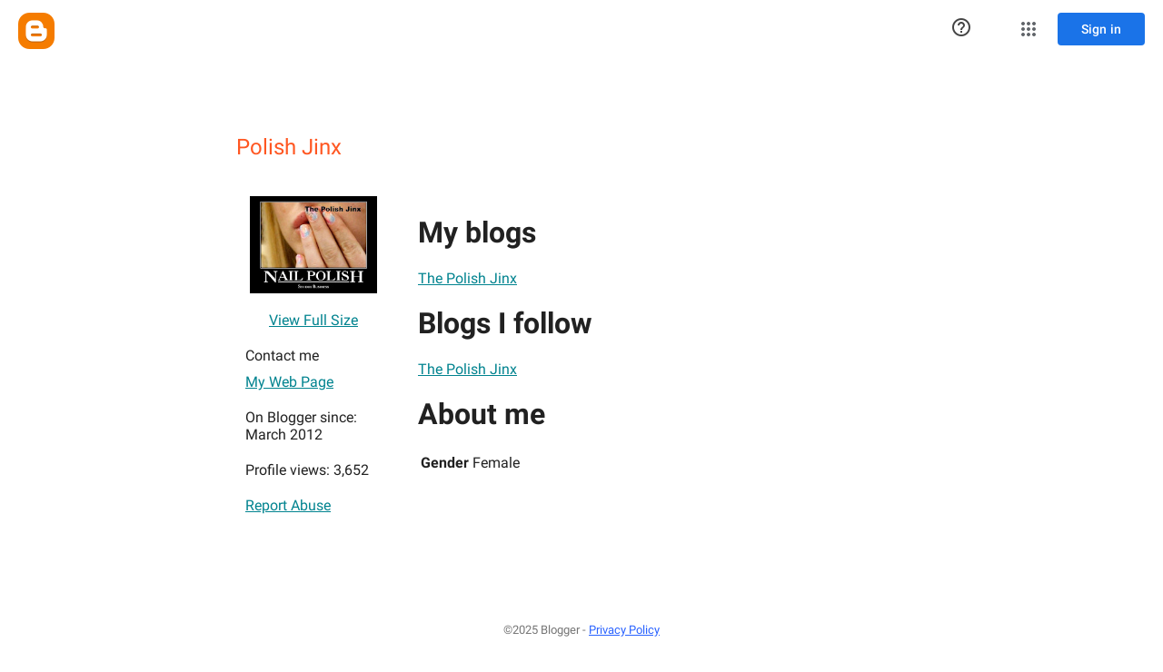

--- FILE ---
content_type: text/javascript; charset=UTF-8
request_url: https://draft.blogger.com/_/scs/mss-static/_/js/k=boq-blogger.ProfileViewUi.en_US.qlx6JedHSMw.2018.O/ck=boq-blogger.ProfileViewUi.R9iRqAdZhhE.L.B1.O/am=AAAAoQU/d=1/exm=_b,_tp/excm=_b,_tp,profileview/ed=1/wt=2/ujg=1/rs=AEy-KP00flmTb7Jmdr02nVD_ILTjid832w/ee=EmZ2Bf:zr1jrb;JsbNhc:Xd8iUd;K5nYTd:ZDZcre;LBgRLc:SdcwHb;Me32dd:MEeYgc;NJ1rfe:yGfSdd;NPKaK:SdcwHb;NSEoX:lazG7b;Pjplud:EEDORb;QGR0gd:Mlhmy;SNUn3:ZwDk9d;ScI3Yc:e7Hzgb;Uvc8o:VDovNc;YIZmRd:A1yn5d;a56pNe:JEfCwb;cEt90b:ws9Tlc;dIoSBb:SpsfSb;dowIGb:ebZ3mb;eBAeSb:zbML3c;iFQyKf:vfuNJf;lOO0Vd:OTA3Ae;oGtAuc:sOXFj;pXdRYb:MdUzUe;qafBPd:yDVVkb;qddgKe:xQtZb;wR5FRb:O1Gjze;xqZiqf:BBI74;yxTchf:KUM7Z;zxnPse:duFQFc/dti=1/m=ws9Tlc,n73qwf,aW3pY,UUJqVe,IZT63,e5qFLc,vfuNJf,O1Gjze,byfTOb,lsjVmc,xUdipf,ZDZcre,OTA3Ae,ZwDk9d,RyvaUb,WO9ee,yKrz0c,O6y8ed,MpJwZc,PrPYRd,LEikZe,NwH0H,V3dDOb,XVMNvd,KUM7Z,duFQFc,hc6Ubd,lwddkf,gychg,w9hDv,RMhBfe,SdcwHb,SpsfSb,EFQ78c,Ulmmrd,A7fCU,xQtZb,Z5uLle,JNoxi,BVgquf,BBI74,MdUzUe,zbML3c,zr1jrb,Uas9Hd,pjICDe
body_size: 85305
content:
"use strict";_F_installCss(".EDId0c{position:relative}.nhh4Ic{position:absolute;left:0;right:0;top:0;z-index:1;pointer-events:none}.nhh4Ic[data-state=snapping],.nhh4Ic[data-state=cancelled]{transition:transform .2s}.MGUFnf{display:block;width:28px;height:28px;padding:15px;margin:0 auto;transform:scale(.7);background-color:#fafafa;border:1px solid #e0e0e0;border-radius:50%;box-shadow:0 2px 2px 0 rgba(0,0,0,.2);transition:opacity .4s}.nhh4Ic[data-state=resting] .MGUFnf,.nhh4Ic[data-state=cooldown] .MGUFnf{transform:scale(0);transition:transform .15s}.nhh4Ic .LLCa0e{stroke-width:3.6px}.nhh4Ic .LLCa0e{transform:translateZ(1px)}.nhh4Ic[data-past-threshold=false] .LLCa0e{opacity:.3}.rOhAxb{fill:#4285f4;stroke:#4285f4}.A6UUqe{display:none;stroke-width:3px}.A6UUqe,.tbcVO{width:28px;height:28px}.bQ7oke{position:absolute;width:0;height:0;overflow:hidden}.A6UUqe.qs41qe{animation-name:quantumWizSpinnerRotate;animation-duration:1568.63ms;animation-iteration-count:infinite;animation-timing-function:linear}.A6UUqe.qs41qe,.A6UUqe.SdoWjb{display:inline-block}.A6UUqe.qs41qe .ceIWpc{stroke:none;fill:none}.A6UUqe.sf4e6b .qjUCkf{stroke-width:0}.qjUCkf{transition:stroke-width .4s;transform-origin:14px 14px;stroke-dasharray:58.9 58.9;stroke-dashoffset:58.9;fill:none;transform:rotate(0deg)}.A6UUqe.SdoWjb .qjUCkf{transition-duration:0}.A6UUqe.iPwZeb .qjUCkf{animation-delay:-466ms,-466ms,-466ms}.A6UUqe.qs41qe .qjUCkf{animation-name:quantumWizSpinnerFillUnfill,quantumWizSpinnerRot,quantumWizSpinnerColors;animation-duration:1333ms,5332ms,5332ms;animation-iteration-count:infinite,infinite,infinite;animation-timing-function:cubic-bezier(.4,0,.2,1),steps(4),linear;animation-fill-mode:forwards}@keyframes quantumWizSpinnerRotate{from{transform:rotate(0deg)}to{transform:rotate(1turn)}}@keyframes quantumWizSpinnerFillUnfill{from{stroke-dashoffset:58.8}50%{stroke-dashoffset:0}to{stroke-dashoffset:-58.4}}@keyframes quantumWizSpinnerRot{from{transform:rotate(0deg)}to{transform:rotate(-1turn)}}@keyframes quantumWizSpinnerColors{0%{stroke:#4285f4}18%{stroke:#4285f4}25%{stroke:#db4437}43%{stroke:#db4437}50%{stroke:#f4b400}68%{stroke:#f4b400}75%{stroke:#0f9d58}93%{stroke:#0f9d58}100%{stroke:#4285f4}}.d1dlne,.Ax4B8{display:flex;flex:1}.L6J0Pc{flex:1}.v5yLH,.v5yLH .d1dlne,.v5yLH .Ax4B8{display:inline}.BBOA1c{position:absolute;height:4px;bottom:1px;left:1px;right:1px;overflow-x:hidden;background-color:#fff;display:none}.L6J0Pc.ge6pde .BBOA1c{display:block}.u3WVdc{position:absolute;right:0;left:0;z-index:1;outline:none;overflow-y:auto;-webkit-overflow-scrolling:touch}.u3WVdc[data-childcount=\"0\"],.u3WVdc[data-expanded=false]{display:none}.Cigftf{position:relative;top:-24px}.Ax4B8{position:relative}.yNVtPc{position:absolute;left:0;width:100%;opacity:.3}.Ax4B8,.yNVtPc{background-color:transparent;color:inherit;font:inherit;line-height:inherit}.Ax4B8::-ms-clear{display:none}.d1dlne,.Ax4B8,.yNVtPc{height:100%}.umNhxf{overflow-x:hidden;text-overflow:ellipsis;white-space:nowrap}.MkjOTb{cursor:default}.VOEIyf,.VOEIyf .jBmls,.oKubKe{font:400 16px Roboto,RobotoDraft,Helvetica,Arial,sans-serif;color:#222}.VOEIyf{display:inline-block;height:34px;line-height:34px}.IjMZm{display:inline-block;height:auto;line-height:auto}.VOEIyf .ZAGvjd{border-color:transparent;border-style:solid;border-width:0 1px;outline:none}.oKubKe,.VOEIyf .ZAGvjd{box-sizing:border-box;padding:0 16px}.VOEIyf .jBmls{box-sizing:border-box;padding:8px 0;border:1px solid rgba(0,0,0,.2);background-color:#ffffff;border-radius:0 0 2px 2px;box-shadow:0 8px 10px 1px rgba(0,0,0,.14),0 3px 14px 2px rgba(0,0,0,.12),0 5px 5px -3px rgba(0,0,0,.2)}.oKubKe{line-height:40px}.oKubKe[aria-selected=true]{background-color:#eee}.oKubKe.RDPZE{color:rgba(0,0,0,.38)}.SmXtye{margin:7px 0;border-top:1px solid #dadada}.D4D33b{overflow-x:hidden;text-overflow:ellipsis;white-space:nowrap}.TMT2L,.Mxgq5c,.g4E9Cb{height:100%}.g4E9Cb{color:inherit;display:block;font:inherit;line-height:inherit}.g4E9Cb .ZAGvjd{padding-left:0;padding-right:0}.g4E9Cb .jBmls{left:-1px;right:-1px}:root{--boq-chrometransition-background:#eee;--boq-chrometransition-active-background-opacity:0.8}.KL4X6e{background:var(--boq-chrometransition-background);bottom:0;left:0;opacity:0;position:absolute;right:0;top:0}.TuA45b{opacity:var(--boq-chrometransition-active-background-opacity)}sentinel{}");
this.default_ProfileViewUi=this.default_ProfileViewUi||{};(function(_){var window=this;
try{
_.BD=function(a,b){return _.nl(function*(){_.lg(a);a[_.Zf]||_.Yf(a);if(a.Wc&&!a[_.Zf])return Promise.resolve(_.F(a,b));const c=yield new Promise((d,e)=>{a[_.Zf](d,e)});return _.mg(c,_.Vf(a),b==null?void 0:b.optional)})};_.CD=function(a){return _.fj(a)?a.getAttribute("jsname")==="coFSxe":!1};
_.DD=function(a,b){b.id||(b.id="ow"+_.wl(b));a.setAttribute("jsowner",b.id);a.__owner=b;var c=_.Us(b,_.CD);c&&(_.aj.has(c)||_.aj.set(c,[]),_.aj.get(c).push(a));(c=_.qj.get(b))||_.qj.set(b,c=[]);c.includes(a)||c.push(a);b.setAttribute("__IS_OWNER",!0)};_.ED=function(a){const b=_.Gt(a);b===null&&_.Ct(a);return b};_.zk.prototype.Jg=_.da(17,function(a){return this.ud(a)});_.FD=function(a){return a instanceof _.tv?a.el():a};_.GD=function(a){return(a.ownerDocument.compareDocumentPosition(a)&16)==16};
_.HD=function(a){return a instanceof _.L?a:new _.L(_.FD(a))};
var SD,TD,aaa,XD;SD=function(a){if(!a.isDisposed){a.isDisposed=!0;var b;(b=a[Symbol.dispose])==null||b.call(a);delete a.parent;for(b=a.Ex;b;){const c=b.dK;SD(b);b=c}a.Ex=void 0;a.DL=void 0}};TD=function(a,b){if(a=_.al[a])for(let c=0;c<a.length;c++)a[c](b)};_.UD=function(a,b){b=_.If(b.zi());try{const c=_.vf(a),d=new a;c&&TD(c,d);return d}finally{_.Bf(b)}};_.WD=function(a,b,c){if(!VD)throw Error("Hb");return VD(a,b,c)};aaa=function(a){return a.hasOwnProperty("Ka")?a.Ka:()=>({})};
XD=function(a,b,c){var d=Object.getPrototypeOf(a);d=d?Object.getPrototypeOf(d):void 0;if(!a||d===_.cb||d===void 0)return _.Bg();d=aaa(a).call(a,c);const e=_.Ag(b,d!=null?d:{});d=Object.getPrototypeOf(a);return XD(d,b,c).flatMap(f=>e.map(g=>{g.Bd=f;return g})).map(f=>f,f=>{a:{var g=_.Vf(a);let h;if(f==null)h=Error("Jb`"+g+"`"+f,{cause:f});else if(typeof f==="string")h=Error("Kb`"+g+"`"+f,{cause:f});else if(f.message){h=f;g=`Failed to retrieve dependencies of service ${g}: ${h.message}`;try{h.message=
g}catch(k){f=Error("Lb`"+g+"`"+k,{cause:f});break a}}else try{h=Error("Kb`"+g+"`"+JSON.stringify(f),{cause:f})}catch(k){h=Error("Kb`"+g+"`"+f,{cause:f})}f=h}return f})};_.tv.prototype.mb=_.da(16,function(){return this.toggle(!1)});_.tv.prototype.kc=_.da(14,function(){if(this.j.length>0){const a=this.j[0];if("textContent"in a)return a.textContent.trim();if("innerText"in a)return a.innerText.trim()}return""});_.tv.prototype.Lb=_.da(13,function(){return this.j.length==0?null:new _.L(this.j[0])});
_.L.prototype.Lb=_.da(12,function(){return this});_.tv.prototype.La=_.da(11,function(){return this.j.length?this.j[0]:null});_.L.prototype.La=_.da(10,function(){return this.j[0]});_.Bs.prototype.ua=_.da(3,function(a){return _.Cs(this.j,a)});var VD=void 0;_.YD=class{constructor(a,b){this.Pa=a;this.hm=b}Yc(){return this.Pa}ue(){return this.Pa}Oe(){throw Error("Ib");}getData(){throw Error("Ib");}j(){return{Pa:this.Pa,hm:this.hm,Au:this}}zi(){this.l||(this.l=_.ig(this.j()));return this.l}toString(){return`context:${_.Vf(this.hm)}`}};var baa,caa;baa=function(a){return new _.Pf((b,c)=>{_.Qf(new _.yg(a.j,void 0,!0),b,c)})};caa=class{constructor(){this.j=[]}add(a){this.j.push(a)}};_.ZD=function(a,b){b=b instanceof _.Sf?b:_.Mm(b);a.jn||(a.jn=new caa);a.jn.add(b)};
_.$D=class extends _.cb{constructor(){super();this.Ht=_.Lf();this.Kn=_.Hf(1);this.Kn.ws=_.Vf(this)+"_obj_ictx"}Ya(){this.Ne();super.Ya();SD(this.Kn)}toString(){return`${_.Vf(this)}[${_.wl(this)}]`}Zw(){}Gx(){let a=_.Bg();this.jn&&(a=a.flatMap(()=>baa(this.jn)));this.Lv&&(a=a.flatMap(()=>this.Lv.j()));return a}static Ka(){return{}}Yc(){return this.Ht}ue(){return this.Ht}Ne(){}Oe(){throw Error("Ib");}getData(){throw Error("Ib");}zi(){if(this.isDisposed())throw Error("Mb`"+_.Vf(this));return this.Kn}};
VD=function(a,b,c){var d=XD(b,c,a);const e=c.zi();d=d.flatMap(f=>{const g=_.Bf(e);try{const h=new b(f);let k,m;return((m=(k=h.Gx)==null?void 0:k.call(h,0))!=null?m:_.Bg()).map(()=>h)}finally{_.Bf(g)}}).map(f=>{const g=_.Bf(e);try{let h;(h=f.Zw)==null||h.call(f);TD(a,f);return f}finally{_.Bf(g)}});c instanceof _.YD&&d.Dc(()=>{},()=>{c.l&&SD(c.l)});return d};
_.aE=function(a){if(a instanceof _.wp)return a.yf();if(a instanceof _.pf||(a=_.rg.Xa().yf(a)))return a};_.bE=function(a,b,c){if(!b&&!c)return null;const d=b?String(b).toUpperCase():null;return _.Us(a,function(e){return(!d||e.nodeName==d)&&(!c||typeof e.className==="string"&&_.pa(e.className.split(/\s+/),c))},!0)};var daa=function(a){const b=_.Db(a).map(c=>_.aE(c)).filter(c=>c instanceof _.pf);_.rp(_.rg.Xa(),b);return _.Cb(a,c=>c instanceof _.pf?_.og(_.tg(c)):_.og(c))};_.zf({va:function(a,b){return daa(b)}},!0);
_.JF=function(a,b){_.Wk(a);_.sf.has(a.toString());b&&_.sf.has(b.toString())};
_.JF(_.Nr,_.Mr);
var Kaa,LF,Laa,Oaa,PF,Naa,Maa,Paa,OF,MF;_.KF=function(a){const b=[];for(let c=0;c<arguments.length;c++){const d=arguments[c];if(Array.isArray(d))for(let e=0;e<d.length;e+=8192){const f=_.KF.apply(null,_.wa(d,e,e+8192));for(let g=0;g<f.length;g++)b.push(f[g])}else b.push(d)}return b};Kaa=function(a){if(a==null||typeof a==="number")return a;if(a==="NaN"||a==="Infinity"||a==="-Infinity")return Number(a)};LF=function(a){return(a=_.aE(a))?_.mp(_.ph.Xa(),a):void 0};
Laa=function(a,b){a&&_.rg.Xa().register(a,b)};Oaa=function(a){var b=_.Lf();const c=LF(a);if((typeof a!=="function"||_.$f(a))&&!c)return _.ng("Service key must be a ServiceId, InjectionKey, or Service constructor that is registered.");let d;const e=(d=c==null?void 0:c.toString())!=null?d:a;if(a=Maa(e))return a;let f,g;a=new _.Pf((h,k)=>{f=h;g=k});!MF.has(e)&&Naa(e,a);(typeof e==="string"?_.qg(_.rg.Xa(),c):_.Bg(e)).flatMap(h=>_.$f(h)?_.WD(c,h,new _.YD(b,h)):_.Bg(_.UD(h,new _.YD(b,h)))).Dc(f,g);return a};
_.NF=function(a,b){Laa(a,b);b[_.Zf]=(c,d)=>{Oaa(b).Dc(c,d)};b.description="Constructor: "+String(a)};_.QF=function(a,b){b&&_.rg.Xa().register(b,a);a.Wc=_.Ff("root",()=>{var c=_.Lf();var d=LF(a);if(typeof a==="function"&&_.$f(a))throw Error("gc`"+_.Vf(a));var e;d=(e=d==null?void 0:d.toString())!=null?e:a;if(e=OF.l.get(d))d=e;else{e=typeof a==="function"?a:_.up(_.rg.Xa(),a.yf());if(!e)throw Error("hc`"+a);c=_.UD(e,new _.YD(c,e));MF.has(d)||(e=OF,PF(e,d),e.l.set(d,c));d=c}return d},b||a)};
_.Ni.prototype.xg=_.da(7,function(a){this.ma=a.replace(_.Tt,"_")});_.RF=function(a,b){a=_.xo(a,b,void 0,void 0,Kaa);return a!=null?a:0};_.SF=class extends _.$D{static Ka(){return{}}Me(a){_.ZD(this,a)}};PF=function(a,b){a.l.has(b);a.j.has(b)};Naa=function(a,b){var c=OF;PF(c,a);c.j.set(a,b);b.Dc(d=>{c.l.set(a,d);c.j.delete(a)},d=>{d instanceof _.hw&&c.j.get(a)===b&&c.j.delete(a)})};Maa=function(a){var b=OF;const c=b.l.get(a);if(!MF.has(a))return c?_.Bg(c):b.j.get(a)};
Paa=class{constructor(){this.l=new Map;this.j=new Map}dispose(a){if(a){for(const b of[...this.l.values()].reverse())(b==null?0:b.dispose)&&b.dispose();for(const b of[...this.j.values()].reverse())b.map(c=>{(c==null?0:c.dispose)&&c.dispose()})}this.l.clear();this.j.clear()}};OF=new Paa;MF=new Set;
_.t("ws9Tlc");
var Qaa=class{constructor(){this.j=window}get(){return this.j}l(){return this.j.document}find(a){return(new _.L(this.j.document.documentElement)).find(a)}};_.QF(Qaa,_.Mr);
_.u();
_.VE=function(a){_.Rq.call(this);this.j=a||window;this.v=_.Hq(this.j,"resize",this.N,!1,this);this.l=_.Fs(this.j)};_.Al(_.VE,_.Rq);_.VE.prototype.Ya=function(){_.VE.Jd.Ya.call(this);this.v&&(_.Pq(this.v),this.v=null);this.l=this.j=null};_.VE.prototype.N=function(){const a=_.Fs(this.j);_.As(a,this.l)||(this.l=a,this.dispatchEvent("resize"))};
_.t("n73qwf");
var XE;_.WE=function(a,b,c,d){this.left=a;this.top=b;this.width=c;this.height=d};XE=function(a){_.Rq.call(this);this.v=a?a.getWindow():window;this.O=this.v.devicePixelRatio>=1.5?2:1;this.l=(0,_.G)(this.U,this);this.N=null;(this.j=this.v.matchMedia?this.v.matchMedia("(min-resolution: 1.5dppx), (-webkit-min-device-pixel-ratio: 1.5)"):null)&&typeof this.j.addListener!=="function"&&typeof this.j.addEventListener!=="function"&&(this.j=null)};
_.YE=function(a,b){_.cb.call(this);this.N=a;if(b){if(this.o)throw Error("$b");this.o=b;this.j=_.Ri(b);this.l=new _.VE(_.Is(b));this.l.Aa=this.N.N;this.v=new XE(this.j);this.v.start()}};_.l=_.WE.prototype;_.l.clone=function(){return new _.WE(this.left,this.top,this.width,this.height)};
_.l.contains=function(a){return a instanceof _.ei?a.x>=this.left&&a.x<=this.left+this.width&&a.y>=this.top&&a.y<=this.top+this.height:this.left<=a.left&&this.left+this.width>=a.left+a.width&&this.top<=a.top&&this.top+this.height>=a.top+a.height};_.l.Gb=function(a){const b=a.x<this.left?this.left-a.x:Math.max(a.x-(this.left+this.width),0);a=a.y<this.top?this.top-a.y:Math.max(a.y-(this.top+this.height),0);return Math.sqrt(b*b+a*a)};
_.l.ceil=function(){this.left=Math.ceil(this.left);this.top=Math.ceil(this.top);this.width=Math.ceil(this.width);this.height=Math.ceil(this.height);return this};_.l.floor=function(){this.left=Math.floor(this.left);this.top=Math.floor(this.top);this.width=Math.floor(this.width);this.height=Math.floor(this.height);return this};_.l.round=function(){this.left=Math.round(this.left);this.top=Math.round(this.top);this.width=Math.round(this.width);this.height=Math.round(this.height);return this};
_.l.translate=function(a,b){a instanceof _.ei?(this.left+=a.x,this.top+=a.y):(this.left+=a,typeof b==="number"&&(this.top+=b));return this};_.l.scale=function(a,b){b=typeof b==="number"?b:a;this.left*=a;this.width*=a;this.top*=b;this.height*=b;return this};_.Al(XE,_.Rq);XE.prototype.start=function(){this.j&&(typeof this.j.addEventListener==="function"?(this.j.addEventListener("change",this.l),this.N=()=>{this.j.removeEventListener("change",this.l)}):(this.j.addListener(this.l),this.N=()=>{this.j.removeListener(this.l)}))};
XE.prototype.U=function(){const a=this.v.devicePixelRatio>=1.5?2:1;this.O!=a&&(this.O=a,this.dispatchEvent("i"))};XE.prototype.Ya=function(){this.N&&this.N();XE.Jd.Ya.call(this)};_.Al(_.YE,_.cb);_.YE.prototype.Kb=function(){return this.o};_.YE.prototype.Ya=function(){this.j=this.o=null;this.l&&(this.l.dispose(),this.l=null);_.fa(this.v);this.v=null};_.uf(_.Pr,_.YE);_.mb().Hd(function(a){const b=new _.YE(a,document);_.ow(a,_.Pr,b)});
_.u();
_.t("cEt90b");
_.TF=new _.xp(_.Nr);
_.u();
_.fI=class{constructor(){this.promise=new Promise((a,b)=>{this.resolve=a;this.reject=b})}};
_.gI=function(a){return a.j.length==0?null:new _.L(a.j[a.j.length-1])};_.hI=function(a,b){_.Rq.call(this);this.l=a||1;this.j=b||_.r;this.v=(0,_.G)(this.aC,this);this.N=_.yl()};_.Al(_.hI,_.Rq);_.l=_.hI.prototype;_.l.enabled=!1;_.l.Df=null;_.l.setInterval=function(a){this.l=a;this.Df&&this.enabled?(this.stop(),this.start()):this.Df&&this.stop()};
_.l.aC=function(){if(this.enabled){const a=_.yl()-this.N;a>0&&a<this.l*.8?this.Df=this.j.setTimeout(this.v,this.l-a):(this.Df&&(this.j.clearTimeout(this.Df),this.Df=null),this.dispatchEvent("tick"),this.enabled&&(this.stop(),this.start()))}};_.l.start=function(){this.enabled=!0;this.Df||(this.Df=this.j.setTimeout(this.v,this.l),this.N=_.yl())};_.l.stop=function(){this.enabled=!1;this.Df&&(this.j.clearTimeout(this.Df),this.Df=null)};_.l.Ya=function(){_.hI.Jd.Ya.call(this);this.stop();delete this.j};
_.iI=1;_.jI=16;var lI,mI,nI,oI,pI,Lba,qI,Mba,sI,Nba,Pba,Oba;_.kI=function(){};lI=[[],[]];mI=0;nI=new Set;oI=null;pI=0;Lba=0;qI=0;_.rI=0;Mba=0;sI=function(a){this.j=this.o=void 0;this.v=!1;this.l=window;this.N=a;this.O=_.kI};sI.prototype.measure=function(a){this.o=a;return this};sI.prototype.Ja=function(a){this.j=a;return this};sI.prototype.Eb=function(){this.v=!0;return this};sI.prototype.window=function(a){this.l=a;return this};_.R=function(a){return Nba({measure:a.o,Ja:a.j,OB:a.O,window:a.l,Eb:a.v},a.N)};
_.S=function(a){return new sI(a)};Nba=function(a,b){const c=Mba++,d=Math.max(a.measure?a.measure.length:0,a.Ja?a.Ja.length:0),e={id:c,Ut:a.measure,Wt:a.Ja,context:b,Hf:[]};let f=e;return function(){var g=f.Sa!==0;g&&(f=Object.assign({Sa:0},e));b||(f.context=this);f.Hf=Array.prototype.slice.call(arguments);d>arguments.length&&f.Hf.push(new a.OB);g&&(g=mI,!a.Eb||_.rI==0||a.measure&&_.rI!=1||(g=(g+1)%2),lI[g].push(f));return Oba(a.window)}};
Pba=function(a,b){const c={};let d;_.rI=1;for(var e=0;e<a.length;++e){d=a[e];var f=d.Hf[d.Hf.length-1];f&&typeof f==="object"&&(f.now=b);if(d.Ut){d.Sa=1;try{d.Ut.apply(d.context,d.Hf)}catch(g){c[e]=!0,_.ea(g)}}}_.rI=2;for(e=0;e<a.length;++e)if(d=a[e],(f=d.Hf[d.Hf.length-1])&&typeof f==="object"&&(f.now=b),!c[e]&&d.Wt){d.Sa=2;try{d.Wt.apply(d.context,d.Hf)}catch(g){_.ea(g)}}pI>0&&b>1&&(a=b-pI,a<500&&(_.jI+=a,_.iI++,a>100&&Lba++,qI<a&&(qI=a)));pI=nI.size&&b>1?b:0};
Oba=function(a){if(!nI.has(a)){nI.size||(oI=new _.fI);nI.add(a);const b=oI.resolve;a.requestAnimationFrame(c=>{nI.clear();const d=lI[mI];mI=(mI+1)%2;try{Pba(d,c)}finally{_.rI=0,d.length=0}b()})}return oI.promise};_.tI=function(a,b){const c=_.rI;try{return _.rI=2,a.apply(b)}finally{_.rI=c}};
_.WO=_.A("L1AAkb");_.D(_.WO);
_.lR=function(a){return a.j.slice()};
_.sR=function(a,b){return/-[a-z]/.test(b)?!1:_.Vj&&a.dataset?b in a.dataset:a.hasAttribute?a.hasAttribute("data-"+_.Wj(b)):!!a.getAttribute("data-"+_.Wj(b))};_.tR=function(a,b,c){a.Vb(function(d){c==null?!/-[a-z]/.test(b)&&(_.Vj&&d.dataset?_.sR(d,b)&&delete d.dataset[b]:d.removeAttribute("data-"+_.Wj(b))):_.Xj(d,b,c)})};_.uR=function(a,b){const c=a.x-b.x;a=a.y-b.y;return c*c+a*a};_.vR=function(a){try{const b=a&&a.activeElement;return b&&b.nodeName?b:null}catch(b){return null}};
_.wR=function(a,b,c,d){this.top=a;this.right=b;this.bottom=c;this.left=d};_.xR=a=>b=>b!=a;_.l=_.wR.prototype;_.l.Lh=function(){return this.bottom-this.top};_.l.clone=function(){return new _.wR(this.top,this.right,this.bottom,this.left)};_.l.contains=function(a){return this&&a?a instanceof _.wR?a.left>=this.left&&a.right<=this.right&&a.top>=this.top&&a.bottom<=this.bottom:a.x>=this.left&&a.x<=this.right&&a.y>=this.top&&a.y<=this.bottom:!1};
_.l.ceil=function(){this.top=Math.ceil(this.top);this.right=Math.ceil(this.right);this.bottom=Math.ceil(this.bottom);this.left=Math.ceil(this.left);return this};_.l.floor=function(){this.top=Math.floor(this.top);this.right=Math.floor(this.right);this.bottom=Math.floor(this.bottom);this.left=Math.floor(this.left);return this};_.l.round=function(){this.top=Math.round(this.top);this.right=Math.round(this.right);this.bottom=Math.round(this.bottom);this.left=Math.round(this.left);return this};
_.l.translate=function(a,b){a instanceof _.ei?(this.left+=a.x,this.right+=a.x,this.top+=a.y,this.bottom+=a.y):(this.left+=a,this.right+=a,typeof b==="number"&&(this.top+=b,this.bottom+=b));return this};_.l.scale=function(a,b){b=typeof b==="number"?b:a;this.left*=a;this.right*=a;this.top*=b;this.bottom*=b;return this};_.yR=function(a){return _.nv(a,"position")};
_.zR=function(a){const b=_.mv(a,"borderLeftWidth"),c=_.mv(a,"borderRightWidth"),d=_.mv(a,"borderTopWidth");a=_.mv(a,"borderBottomWidth");return new _.wR(parseFloat(d),parseFloat(c),parseFloat(a),parseFloat(b))};_.AR=function(a){const b=a.offsetWidth,c=a.offsetHeight,d=_.ck&&!b&&!c;return(b===void 0||d)&&a.getBoundingClientRect?(a=_.ov(a),new _.fi(a.right-a.left,a.bottom-a.top)):new _.fi(b,c)};
_.BR=function(a){if(_.nv(a,"display")!="none")return _.AR(a);const b=a.style,c=b.display,d=b.visibility,e=b.position;b.visibility="hidden";b.position="absolute";b.display="inline";a=_.AR(a);b.display=c;b.position=e;b.visibility=d;return a};_.CR=function(a){return _.BR(a)};_.DR=!1;
_.t("L1AAkb");
var FR,Uga,Vga;_.ER=function(a){return a?_.Is(_.mj(a)):_.Is()};FR=!1;Uga=function(a){function b(d){switch(d.keyCode){case 9:case 38:case 40:case 37:case 39:_.DR=!0}}if(!FR){FR=!0;var c=()=>{_.Hq(a.body,"keydown",b,!0)};a.body?c():a.addEventListener("DOMContentLoaded",c)}};_.GR=function(a){a=a.j.el();for(let b=0;b<10&&a;b++){if(a.isConnected){a.focus();let d;if(((d=a.ownerDocument)==null?void 0:d.activeElement)===a)break}let c;a=(c=_.Us(a,d=>d["wiz-focus-redirect-target"],!0))==null?void 0:c["wiz-focus-redirect-target"]}};
Vga=class{constructor(a){this.j=a?new _.L(a):new _.tv([])}ua(){return this.j}};_.HR=function(a,b=null,{Sx:c}={}){(a=_.vR(_.mj(b||a.j.j.document)))&&a.tagName!=="BODY"||(a=c!=null?c:a);a&&_.fj(b)&&a.tagName!=="BODY"&&(b["wiz-focus-redirect-target"]=a);return new Vga(a)};_.IR=function(a){a=new _.L(a.j.j.document.createElement("div"));_.O(a,"tabindex",0);_.O(a,"aria-hidden","true");a.Ia("pw1uU");return a};_.KR=function(a,b,{Rb:c=!0,preventScroll:d=!1}={}){_.R(_.S(a).measure(function(e){const f=_.JR(this,b,{Rb:c});f.size()>0&&(e.tc=f.Ua(-1))}).Ja(function(e){e.tc&&e.tc.focus({preventScroll:d})}).window(_.ER(b.el())))()};
_.LR=function(a,b,{Rb:c=!0,preventScroll:d=!1}={}){_.R(_.S(a).measure(function(e){const f=_.JR(this,b,{Rb:c});f.size()>0&&(e.tc=f.Ua(0))}).Ja(function(e){e.tc&&e.tc.focus({preventScroll:d})}).window(_.ER(b.el())))()};_.JR=function(a,b,{Rb:c=!0}={}){return _.MR(a,b,0,{Rb:c})};_.NR=function(a,b){a.find(".pw1uU").remove();b&&b.parent().find(".pw1uU").remove()};_.MR=function(a,b,c,{Rb:d}){return b.find("[autofocus], [tabindex], a, input, textarea, select, button").filter(e=>_.OR(a,e,c,{Rb:d}))};
_.OR=function(a,b,c,{Rb:d}){if(b.getAttribute("disabled")!=null||b.getAttribute("hidden")!=null||d&&(b.getAttribute("aria-disabled")=="true"||b.getAttribute("aria-hidden")=="true")||b.tabIndex<c||!(b.getBoundingClientRect().width>0)||_.Vu(b,"pw1uU"))return!1;if(b.getAttribute("type")=="radio")return b.checked||!a.j.j.document.querySelector(`[name="${b.getAttribute("name")}"]:checked`);a=a.j.get().getComputedStyle(b);return a.display!=="none"&&a.visibility!=="hidden"};
_.PR=class{constructor(){this.j=_.F(_.TF);Uga(this.j.j.document)}};_.QF(_.PR,_.WO);
_.u();
_.t("aW3pY");
var mha,nha;_.Bs.prototype.l=_.da(4,function(a,b,c){return _.Ls(this.j,arguments)});mha=function(a,b,{Rb:c=!0,preventScroll:d=!1}={}){const e=_.IR(a),f=_.IR(a);_.jj(e.el(),"focus",function(){_.KR(this,b,{Rb:c,preventScroll:d})},a);_.jj(f.el(),"focus",function(){_.LR(this,b,{Rb:c,preventScroll:d})},a);b.children().Lb().before(e);b.append(f)};
nha=function(a,b,{Rb:c=!0,preventScroll:d=!1}={}){_.R(_.S(a).measure(function(e){const f=_.JR(this,b,{Rb:c}),g=f.filter(function(h){return h.hasAttribute("autofocus")});g.size()>0?e.tc=g.Ua(0):f.size()>0&&(e.tc=f.Ua(0))}).Ja(function(e){e.tc&&e.tc.focus({preventScroll:d})}).window(_.ER(b.el())))()};_.xT=function(a,b){({Rb:d=!0,preventScroll:c=!1}={});var c,d;mha(a,b,{Rb:d,preventScroll:c});b.el().contains(_.vR(a.j.j.document))||nha(a,b,{Rb:d,preventScroll:c})};_.yT=class extends _.PR{};_.QF(_.yT,_.ns);
_.u();
_.Wy=class extends _.x{constructor(a){super(a)}};_.el=_.Wy;
var Yy;_.Xy=function(a){if(a!=null&&typeof a!=="number")throw Error("A`"+typeof a+"`"+a);return a};Yy=function(){return _.Jt(_.Di("w2btAe"),_.Wy,new _.Wy)};_.Zy=function(a){try{return a.j?a.j.responseText:""}catch(b){return""}};_.$y=function(){var a=Yy();return _.Io(a,3,"0")};_.az=function(){var a=Yy();return _.Io(a,1)};_.bz=function(){return _.Di("Im6cmf").string()};
var IE,JE,KE,ME,NE,OE,xaa,HE;IE=function(a){return _.J.Ag&&!_.J.Ei&&!_.J.ql&&!_.J.ll&&HE(a)};JE=function(){return _.J.Ag&&(_.J.ql||_.J.ll)&&HE("32")&&!HE("47")};KE=function(a){return typeof a==="string"?parseInt(a,10):a};
_.RE=function(a,b){var c=a[LE];if(c&&!b)return c.clone();b=new xaa;a[LE]=b;_.No(b,1,9);c=_.Ht(_.Di("LVIXXb"),0);_.No(b,2,c);a.devicePixelRatio?(c=a.devicePixelRatio,c=typeof c==="string"?parseFloat(c):c):c=1;isNaN(c)?(_.ea(Error("Qb")),c=1):c<=0&&(_.ea(Error("Rb")),c=1);_.yo(b,3,_.Xy(c));var d=KE(a.innerWidth),e=KE(a.innerHeight);if(isNaN(d))_.ea(Error("Sb"));else if(d<0)_.ea(Error("Tb"));else if(isNaN(e))_.ea(Error("Ub"));else if(e<0)_.ea(Error("Vb"));else{var f=new ME;d=_.Jo(f,3,d);e=_.Jo(d,2,e);
_.Kh(b,ME,5,e)}a.screen&&c&&(e=KE(a.screen.width),a=KE(a.screen.height),isNaN(e)?_.ea(Error("Wb")):e<0?_.ea(Error("Xb")):isNaN(a)?_.ea(Error("Yb")):a<0?_.ea(Error("Zb")):(d=new ME,e=_.Jo(d,3,e*c),a=_.Jo(e,2,a*c),_.Kh(b,ME,4,a)));a=new NE;a=_.yo(a,1,_.xd(_.hc()&&(IE("23")||_.J.Ag&&_.J.Ei&&HE("25")||!_.J.Ag&&!_.J.vn&&_.J.Ei&&HE("4.2")||_.J.Pn&&HE("12.10")||JE())));a=_.yo(a,2,_.xd(_.hc()&&(IE("17")||_.J.Ag&&_.J.Ei&&HE("25")||!_.J.Ag&&!_.J.vn&&_.J.Ei&&HE("4.0")||_.J.Pn&&HE("11.10")||JE())));a=_.yo(a,
4,_.xd(!!window.PushManager));_.Kh(b,NE,6,a);a=new OE;_.PE&&(c=_.PE,e=c.FB(),_.yo(a,1,_.xd(e)),e=c.Rl(),_.No(a,2,e),c=c.Sl(),_.No(a,3,c));_.Kh(b,OE,7,a);_.QE(b);return b.clone()};
_.QE=function(a){if(_.SE){var b=_.Ao(a,ME,5);if(b){if(!_.Ao(_.SE,ME,5)){var c=_.SE,d=new ME;_.Kh(c,ME,5,d)}c=_.Ao(_.SE,ME,5);d=_.Eo(b,3);c=_.Jo(c,3,d);b=_.Eo(b,2);_.Jo(c,2,b)}if(a=_.Ao(a,OE,7))_.Ao(_.SE,OE,7)||(b=_.SE,c=new OE,_.Kh(b,OE,7,c)),b=_.Ao(_.SE,OE,7),c=_.yd(_.xo(a,1)),b=_.yo(b,1,_.xd(c)),c=_.Fo(a,2),b=_.No(b,2,c),a=_.Fo(a,3),_.No(b,3,a)}else _.SE=a.clone()};ME=class extends _.x{constructor(a){super(a)}Lh(){return _.Eo(this,2,void 0,_.wo)}};NE=class extends _.x{constructor(a){super(a)}};
OE=class extends _.x{constructor(a){super(a)}Rl(){return _.Fo(this,2,_.wo)}Sl(){return _.Fo(this,3,_.wo)}};xaa=class extends _.x{constructor(a){super(a,500)}};HE=_.J.um;var LE;LE=Symbol();_.SE=null;_.PE=null;
_.t("UUJqVe");
_.r._F_getScopedIjData=_.r._F_getScopedIjData||{};var yaa=_.r._F_getIjData;_.TE=function(a){if(!a.j)return null;if(!a.l){for(const b in a.j){if(typeof a.j[b]!=="function")continue;if(!a.j.hasOwnProperty(b))continue;const c=a.j[b];Object.defineProperty(a.j,b,{configurable:!0,get:()=>{try{const d=c();Object.defineProperty(a.j,b,{value:d});return d}catch(d){_.ea(d)}}})}a.l=!0}return a.j};_.UE=class{constructor(a){this.j=a||null;this.l=!1}};_.uf(_.tw,_.UE);_.mb().Hd(function(a){const b=yaa();b&&(b.Ho!==void 0&&(_.QE(_.RE(window)),b.Ho=_.SE),_.ow(a,_.tw,new _.UE(b)))});
_.u();
_.Dy=function(a,b){a.sort(b||_.Ca)};_.Ey=function(a,b){return b(`[${a.substring(4)}`)};_.Fy=function(a){return(0,_.pe)(a)?Number(a):String(a)};
_.WF=function(a,b,c,d){let e=a.get(d);if(e!=null)return e;e=0;for(let f=0;f<d.length;f++){const g=d[f];_.Se(b,g,void 0)!=null&&(e!==0&&(c=_.Ke(b,c,e,void 0,void 0)),e=g)}a.set(d,e);return e};_.XF=function(a){let b;return(b=a[_.jo])!=null?b:a[_.jo]=new Map};_.YF=function(a,b){a=a.Jb;return _.WF(_.XF(a),a,void 0,b)};_.ZF=function(a,b,c){return _.YF(a,b)===c?c:-1};
_.t("IZT63");
var bG,Taa,cG,Uaa,Vaa,Waa;_.$F=function(a,b,c){a=a.Jb;return _.We(a,a[_.Ic]|0,b,c)||b[_.Xd]||(b[_.Xd]=_.Yd(b))};_.aG=function(a,b){let c;return(c=_.yd(_.xo(a,b)))!=null?c:!1};bG=[1,2];Taa=class extends _.x{constructor(a){super(a)}};cG=[2,3,4,5,6,8];Uaa=class extends _.x{constructor(a){super(a)}};Vaa=class extends _.x{constructor(a){super(a)}};Waa=_.gf(class extends _.x{constructor(a){super(a)}});_.dG=class extends _.SF{get(a){var b=_.Ai("nQyAE",window);var c=_.Ai("TSDtV",window);if(c&&typeof c==="string"){c=_.Ey(c,Waa);var d=_.Bo(c,Vaa,1)[0];if(d){c={};for(e of _.Bo(d,Uaa,2))switch(d=_.Io(e,7),_.YF(e,cG)){case 3:c[d]=_.aG(e,_.ZF(e,cG,3));break;case 2:c[d]=_.Fy(_.Ho(e,_.ZF(e,cG,2)));break;case 4:c[d]=_.RF(e,_.ZF(e,cG,4));break;case 5:c[d]=_.Io(e,_.ZF(e,cG,5));break;case 8:const f=_.$F(e,Taa,_.ZF(e,cG,8));switch(_.YF(f,bG)){case 1:c[d]="%.@."+_.Io(f,_.ZF(f,bG,1)).substring(1)}}var e=c}else e=
{}}else e={};if(e&&Object.keys(e).length>0)for(let f of Object.keys(e))f in b||(b[f]=e[f]);b=b[a];return b!==void 0?new _.Ci("nQyAE."+a,b):null}};_.NF(_.zh,_.dG);
_.u();
_.UG=function(a){const b=a.indexOf("#");return b<0?a:a.slice(0,b)};_.VG=function(a){a=a.match(_.Qg);return _.Og(null,null,null,null,a[5],a[6],a[7])};_.WG=class{constructor(a){this.j=a}Yc(){return this.j.Yc()}ue(){return this.j.ue()}Oe(a){return this.j.Oe(a)}getData(a){return this.j.getData(a)}zi(){return this.j.zi()}};
_.dI=new Set([1]);_.Jba=new Set;
_.t("e5qFLc");
var Qba,Rba;Qba=function(a){let b;_.$i(a,c=>_.Zi(c)?(b=_.Zi(c),!0):!1,!0);return b||a};
_.xI=function(a,b){let c;_.la(a.j,function(d){if(!c){var e=d.H().el();if(_.rj(e.ownerDocument,e)){if(b instanceof Element){if(!_.GD(b)||e!=b&&!_.rj(e,Qba(b)))return}else if(typeof b=="function"){if(!b(d))return}else if(typeof b=="string"){e=b.match(_.Qg);const f=d.Hb.j.match(_.Qg);if(e[5]!=f[5]||e[7]!=f[7]||!Rba(e[6],f[6]))return}else if("function"==typeof _.uI&&b instanceof _.uI){if(!d.matches(b))return}else if("function"==typeof _.vI&&b instanceof _.vI){if(d!=b)return}else return;c=d}else _.wI(this,
d)}},a);return c};Rba=function(a,b){if(!a&&!b)return!0;if(!a||!b)return!1;let c={},d={},e=c;const f=(g,h)=>{e[g]||(e[g]=[]);e[g].push(h)};_.Xg(a,f);e=d;_.Xg(b,f);if(!_.Ba(_.Eb(c).sort(),_.Eb(d).sort()))return!1;a=_.Eb(c);for(const g of a)if(a=c[g].sort(),b=d[g].sort(),!_.Ba(a,b))return!1;return!0};_.wI=function(a,b){_.sa(a.j,b);b.H().trigger("YjGWLc",b);return _.R(_.S(a).Ja(()=>{b.H().remove();_.wu(b.H().el()).l()}).Eb())()};_.yI=function(a){for(;a.j.length>(a.l?3:5);)_.wI(a,a.j.shift())};
_.zI=class extends _.SF{constructor(){super();this.j=[];this.l=!1}find(a){if(a=_.xI(this,a))return a}replace(a,b){this.j.splice(this.j.indexOf(a),1);b.H().el();this.j.push(b);_.yI(this)}flush(a,b){const c=[];_.la(this.j,function(d){a&&!a.call(b,d)||c.push(_.wI(this,d))},this);return Promise.all(c).then(()=>{})}};_.NF(_.xs,_.zI);
_.u();
_.t("vfuNJf");
_.Wk(_.es);_.HG=class extends _.SF{};_.NF(_.ds,_.HG);
_.u();
_.eI=function(a,b){b=_.ab(b);b!==void 0&&(a.href=b)};_.Wk(_.as);
_.t("O1Gjze");
_.NF(_.rs,class extends _.SF{handleError(a,b){"function"==typeof _.sE&&b instanceof _.sE||_.ea(b);_.K(function(){_.eI(window.location,a.j)},100,this);return!0}});
_.u();
var dy,ey,gy,oy,hy,jy,iy,my,ky,py;_.$x=function(a){this.v=this.W=this.o="";this.U=null;this.O=this.j="";this.N=!1;let b;a instanceof _.$x?(this.N=a.N,_.ay(this,a.o),this.W=a.W,_.by(this,a.v),_.cy(this,a.U),this.j=a.j,dy(this,a.l.clone()),this.O=a.O):a&&(b=String(a).match(_.Qg))?(this.N=!1,_.ay(this,b[1]||"",!0),this.W=ey(b[2]||""),_.by(this,b[3]||"",!0),_.cy(this,b[4]),this.j=ey(b[5]||"",!0),dy(this,b[6]||"",!0),this.O=ey(b[7]||"")):(this.N=!1,this.l=new _.fy(null,this.N))};
_.$x.prototype.toString=function(){const a=[];var b=this.o;b&&a.push(gy(b,hy,!0),":");var c=this.v;if(c||b=="file")a.push("//"),(b=this.W)&&a.push(gy(b,hy,!0),"@"),a.push(encodeURIComponent(String(c)).replace(/%25([0-9a-fA-F]{2})/g,"%$1")),c=this.U,c!=null&&a.push(":",String(c));if(c=this.j)this.v&&c.charAt(0)!="/"&&a.push("/"),a.push(gy(c,c.charAt(0)=="/"?iy:jy,!0));(c=this.l.toString())&&a.push("?",c);(c=this.O)&&a.push("#",gy(c,ky));return a.join("")};
_.$x.prototype.resolve=function(a){const b=this.clone();let c=!!a.o;c?_.ay(b,a.o):c=!!a.W;c?b.W=a.W:c=!!a.v;c?_.by(b,a.v):c=a.U!=null;var d=a.j;if(c)_.cy(b,a.U);else if(c=!!a.j){if(d.charAt(0)!="/")if(this.v&&!this.j)d="/"+d;else{var e=b.j.lastIndexOf("/");e!=-1&&(d=b.j.slice(0,e+1)+d)}e=d;if(e==".."||e==".")d="";else if(e.indexOf("./")!=-1||e.indexOf("/.")!=-1){d=_.Mb(e,"/");e=e.split("/");const f=[];for(let g=0;g<e.length;){const h=e[g++];h=="."?d&&g==e.length&&f.push(""):h==".."?((f.length>1||
f.length==1&&f[0]!="")&&f.pop(),d&&g==e.length&&f.push("")):(f.push(h),d=!0)}d=f.join("/")}else d=e}c?b.j=d:c=a.l.toString()!=="";c?dy(b,a.l.clone()):c=!!a.O;c&&(b.O=a.O);return b};_.$x.prototype.clone=function(){return new _.$x(this)};_.ay=function(a,b,c){a.o=c?ey(b,!0):b;a.o&&(a.o=a.o.replace(/:$/,""));return a};_.by=function(a,b,c){a.v=c?ey(b,!0):b;return a};_.cy=function(a,b){if(b){b=Number(b);if(isNaN(b)||b<0)throw Error("db`"+b);a.U=b}else a.U=null;return a};
dy=function(a,b,c){b instanceof _.fy?(a.l=b,ly(a.l,a.N)):(c||(b=gy(b,my)),a.l=new _.fy(b,a.N))};_.ny=function(a){return a instanceof _.$x?a.clone():new _.$x(a)};ey=function(a,b){return a?b?decodeURI(a.replace(/%25/g,"%2525")):decodeURIComponent(a):""};gy=function(a,b,c){return typeof a==="string"?(a=encodeURI(a).replace(b,oy),c&&(a=a.replace(/%25([0-9a-fA-F]{2})/g,"%$1")),a):null};oy=function(a){a=a.charCodeAt(0);return"%"+(a>>4&15).toString(16)+(a&15).toString(16)};hy=/[#\/\?@]/g;jy=/[#\?:]/g;
iy=/[#\?]/g;my=/[#\?@]/g;ky=/#/g;_.fy=function(a,b){this.l=this.j=null;this.o=a||null;this.v=!!b};py=function(a){a.j||(a.j=new Map,a.l=0,a.o&&_.Xg(a.o,function(b,c){a.add(_.Wg(b),c)}))};_.fy.prototype.add=function(a,b){py(this);this.o=null;a=qy(this,a);let c=this.j.get(a);c||this.j.set(a,c=[]);c.push(b);this.l+=1;return this};_.fy.prototype.remove=function(a){py(this);a=qy(this,a);return this.j.has(a)?(this.o=null,this.l-=this.j.get(a).length,this.j.delete(a)):!1};
_.fy.prototype.clear=function(){this.j=this.o=null;this.l=0};var ry=function(a,b){py(a);b=qy(a,b);return a.j.has(b)};_.l=_.fy.prototype;_.l.forEach=function(a,b){py(this);this.j.forEach(function(c,d){c.forEach(function(e){a.call(b,e,d,this)},this)},this)};_.l.jf=function(){py(this);const a=Array.from(this.j.values()),b=Array.from(this.j.keys()),c=[];for(let d=0;d<b.length;d++){const e=a[d];for(let f=0;f<e.length;f++)c.push(b[d])}return c};
_.l.Pe=function(a){py(this);let b=[];if(typeof a==="string")ry(this,a)&&(b=b.concat(this.j.get(qy(this,a))));else{a=Array.from(this.j.values());for(let c=0;c<a.length;c++)b=b.concat(a[c])}return b};_.l.set=function(a,b){py(this);this.o=null;a=qy(this,a);ry(this,a)&&(this.l-=this.j.get(a).length);this.j.set(a,[b]);this.l+=1;return this};_.l.get=function(a,b){if(!a)return b;a=this.Pe(a);return a.length>0?String(a[0]):b};
_.sy=function(a,b,c){a.remove(b);c.length>0&&(a.o=null,a.j.set(qy(a,b),_.ua(c)),a.l+=c.length)};_.fy.prototype.toString=function(){if(this.o)return this.o;if(!this.j)return"";const a=[],b=Array.from(this.j.keys());for(let d=0;d<b.length;d++){var c=b[d];const e=encodeURIComponent(String(c));c=this.Pe(c);for(let f=0;f<c.length;f++){let g=e;c[f]!==""&&(g+="="+encodeURIComponent(String(c[f])));a.push(g)}}return this.o=a.join("&")};
_.fy.prototype.clone=function(){const a=new _.fy;a.o=this.o;this.j&&(a.j=new Map(this.j),a.l=this.l);return a};var qy=function(a,b){b=String(b);a.v&&(b=b.toLowerCase());return b},ly=function(a,b){b&&!a.v&&(py(a),a.o=null,a.j.forEach(function(c,d){const e=d.toLowerCase();d!=e&&(this.remove(d),_.sy(this,e,c))},a));a.v=b};
var uy;uy=function(a,b){this.l=a;this.o=b;if(!c){var c=new _.$x("//www.google.com/images/cleardot.gif");_.ty(c)}this.v=c};_.ty=function(a){var b=Math.floor(Math.random()*2147483648).toString(36)+Math.abs(Math.floor(Math.random()*2147483648)^_.yl()).toString(36);a.l.set("zx",b)};_.l=uy.prototype;_.l.ir=1E4;_.l.Fi=!1;_.l.Co=0;_.l.rl=null;_.l.Xp=null;_.l.setTimeout=function(a){this.ir=a};_.l.start=function(){if(this.Fi)throw Error("fb");this.Fi=!0;this.Co=0;vy(this)};_.l.stop=function(){wy(this);this.Fi=!1};var vy=function(a){a.Co++;navigator!==null&&"onLine"in navigator&&!navigator.onLine?_.K((0,_.G)(a.Mk,a,!1),0):(a.j=new Image,a.j.onload=(0,_.G)(a.xA,a),a.j.onerror=(0,_.G)(a.wA,a),a.j.onabort=(0,_.G)(a.vA,a),a.rl=_.K(a.yA,a.ir,a),a.j.src=String(a.v))};_.l=uy.prototype;
_.l.xA=function(){this.Mk(!0)};_.l.wA=function(){this.Mk(!1)};_.l.vA=function(){this.Mk(!1)};_.l.yA=function(){this.Mk(!1)};_.l.Mk=function(a){wy(this);a?(this.Fi=!1,this.l.call(this.o,!0)):this.Co<=0?vy(this):(this.Fi=!1,this.l.call(this.o,!1))};var wy=function(a){a.j&&(a.j.onload=null,a.j.onerror=null,a.j.onabort=null,a.j=null);a.rl&&(_.Sq(a.rl),a.rl=null);a.Xp&&(_.Sq(a.Xp),a.Xp=null)};var xy=class extends _.Rq{constructor(){super();this.j=new uy(this.U,this);this.v=51E3+Math.round(18E3*Math.random())}U(a){this.l=Date.now();this.O(a)}O(a){this.N=a;this.dispatchEvent("d")}};xy.prototype.l=0;xy.prototype.N=!0;var yy=class{constructor(){this.j=new xy}};_.uf(_.ww,yy);_.mb().Hd(function(a){const b=new yy(a);_.ow(a,_.ww,b)});
_.t("byfTOb");

_.u();
_.t("lsjVmc");
var Cy;_.zy=function(){};Cy=function(a,b=!0){_.cb.call(this);this.N=a;this.l=new _.Ay(this);b&&_.By(this);_.Bk(this,this.l)};_.Al(_.zy,_.cb);_.zy.prototype.j=_.ba(19);_.zy.prototype.l=_.ba(21);_.Al(Cy,_.cb);Cy.prototype.j=null;Cy.prototype.o="at";Cy.prototype.v=null;_.By=function(a){const b=a.N.get(_.$o);b.N.includes(a.l);b.v(a.l)};Cy.prototype.configure=function(a,b,c){this.j=a;this.v=b;c&&(this.o=c)};_.Ay=function(a){this.o=a};_.Al(_.Ay,_.zy);_.Ay.prototype.j=_.ba(18);_.Ay.prototype.l=_.ba(20);_.uf(_.xw,Cy);_.mb().Hd(function(a){const b=new Cy(a,!1);_.ow(a,_.xw,b);b.configure(_.Di("SNlM0e").string(null),_.Di("S06Grb").string(null))});
_.u();
_.YA={};_.ZA={};_.$A={};_.aB={};
var cB,dB,bB;cB=function(a){return bB[a]||""};_.eB=function(a){a=dB.test(a)?a.replace(dB,cB):a;a=atob(a);const b=new Uint8Array(a.length);for(let c=0;c<a.length;c++)b[c]=a.charCodeAt(c);return b};dB=/[-_.]/g;bB={"-":"+",_:"/",".":"="};_.fB=function(a){if(_.Wc!==_.Wc)throw Error("y");var b=a.j;b=b==null||_.Bc(b)?b:typeof b==="string"?_.eB(b):null;return b==null?b:a.j=b};_.gB=class extends _.x{constructor(a){super(a)}};
_.hB=function(a){a.Ph=void 0;a.Xa=function(){return a.Ph?a.Ph:a.Ph=new a}};
var kB,mB,lB,iB,sB,tB,uB,vB,wB,zB;_.jB=function(a,b=!1){if(!a||!a.wb)return a;const c=iB[a.wb];return c?!b||c.lH?(a=a.clone(),c.NH(a),a):a:a};kB=function(a){return!isNaN(a)};mB=function(a,b){if(Array.isArray(a))lB(a,b);else{if(_.sh(a))throw Error("zb`"+a);switch(typeof a){case "boolean":b.push(`"${a?1:0}"`);case "number":case "bigint":b.push(`"${a}"`);break;default:b.push(JSON.stringify(a))}}};
lB=function(a,b){for(let f=0;f<a.length;f++){var c=a[f];if(!(c==null||Array.isArray(c)&&c.length==0))if(c&&typeof c==="object"&&!Array.isArray(c)){var d=b,e=Object.keys(c).filter(kB).map(Number);e.sort(_.Ca);for(const g of e){e=c[g];if(e==null||Array.isArray(e)&&e.length==0)continue;let h=[];mB(e,h);h.length&&d.push(d.length?",":"{",(g-1).toString(),":",h.join(""))}}else d=[],mB(c,d),d.length&&b.push(b.length?",":"{",""+f,":",d.join(""))}b.length&&b.push("}")};
_.oB=function(a,b){b=_.jB(b,!0);if(!b)return`rpcid:${_.nB(a)}:`;const c=[];lB(_.ve(b,_.$d),c);return`rpcid:${_.nB(a)}:${c.join("")}`};_.pB=function(a){return a instanceof _.cf?{xe:a}:a};_.rB=function(a){a=_.qB(_.pB(a));var b=a.Be();b=_.jB(b,!0);return _.oB(a.Fb(),b)};_.nB=function(a){return typeof a.j==="number"?a.j.toString():a.l};iB={};sB={};tB={};uB=function(a,b){if(a=a[b])return Object.values(a)[0]};
vB=function(a){const b=a?_.YA:_.$A;a=a?sB:tB;for(const c in b){const d=uB(b,parseInt(c,10)),e=d.ctor.prototype.wb;e&&(a[e]=d.Kc)}};wB=function(a,b){const c=b?sB:tB;let d=c[a.toString()];d||(vB(b),d=c[a.toString()]);return d};_.xB=function(a){const b=wB(a.wb,!0);return{xe:uB(_.ZA,b),Pf:uB(_.YA,b),request:a}};_.yB=function(a){const b=wB(a.wb,!1);return{xe:uB(_.aB,b),Wh:uB(_.$A,b),Lp:a}};
zB=function(a){{var b=a.wb;let c=sB[b.toString()];c||(vB(!0),c=sB[b.toString()]);c?b=!0:(c=tB[b.toString()],c||(vB(!1),c=tB[b.toString()]),b=c?!1:void 0)}return b?_.xB(a):_.yB(a)};_.AB=function(a){if(typeof a.Fb==="function")return a.Fb();let b=-1;a instanceof _.x&&(a=zB(a));a instanceof _.cf?b=a.Kc:a.Pf?b=a.Pf.Kc:a.Wh?b=a.Wh.Kc:a.xe&&(b=a.xe.Kc);var c=_.YA[b]||_.$A[b];a=_.ZA[b]||_.aB[b];let d=()=>{};c&&(d=Object.values(c)[0].ctor);c=()=>{};a&&(c=Object.values(a)[0].ctor);return new _.th(b+"",c,d)};
_.qB=function(a){if(a.Fb)return a;var b=_.AB(a);if(a instanceof _.x)return b.Xa(a);b=a.request?b.Xa(a.request):b.Xa(a.Lp);a.Sr&&(b=_.qq(b,_.dq,a.Sr));a.Tr&&(b=_.qq(b,_.eq,a.Tr));a.cj&&(b=_.qq(b,_.aq));a.Uh&&(b=_.qq(b,_.bq,a.Uh));a.tm&&(b=_.qq(b,_.cq,a.tm));return b};
_.t("xUdipf");
_.BB=function(){this.v=new _.bk;this.V=new _.bk;this.j=new _.bk;this.N=new _.bk;this.o=new _.bk;this.O=[];this.l=new _.Sf};var CB=[],DB=[];var GB;
_.BB.prototype.initialize=function(a,b){a=a||_.r;b=b||"";let c,d;if(b){var e=a.AF_initDataKeys&&a.AF_initDataKeys[b];c=a.AF_initDataChunkQueue&&a.AF_initDataChunkQueue[b];d=a.AF_dataServiceRequests&&a.AF_dataServiceRequests[b]}else e=a.AF_initDataKeys,c=a.AF_initDataChunkQueue,d=a.AF_dataServiceRequests;e&&c&&d?this.W(e,c,d):b?(a.AF_initDataInitializeCallback=a.AF_initDataInitializeCallback||{},a.AF_initDataInitializeCallback[b]=(0,_.G)(this.W,this)):(e=(0,_.G)(this.W,this),_.qi("AF_initDataInitializeCallback",e,
a));b?(a.AF_initDataCallback=a.AF_initDataCallback||{},a.AF_initDataCallback[b]=(0,_.G)(this.U,this)):(b=(0,_.G)(this.U,this),_.qi("AF_initDataCallback",b,a))};
_.BB.prototype.W=function(a,b=[],c={}){a=a&&a.length?a:_.ai(b,d=>d.key);_.Da(a,function(d){this.j.set(d,new _.Sf);const e=c[d];if(e){e.id=e.id+"";var f=[];e.ext&&f.push(_.fq,e.ext);f=new _.th(e.id,()=>{},()=>{},f);if(e.request){f=_.nB(f);const g=this.o.get(f)||[];g.push({initialDataKey:d,key:e});this.o.set(f,g)}else this.N.set(_.oB(f,null),d)}},this);_.Da(this.O,function(d){d=_.EB(this,d);this.j.delete(d)},this);_.Da(b,(0,_.G)(this.U,this));this.l.callback(null)};
_.BB.prototype.qa=function(a){a=_.EB(this,a);return a!=null&&this.j.has(a)};_.EB=function(a,b){if(typeof b==="string")return b;const c=b.md?b.md:_.AB(b);if(a.o.has(_.nB(c))){if(!b.request)return null;var d=b.request.constructor;const e=_.nB(c),f=a.o.get(e);for(let g=0;g<f.length;g++){const h=_.oB(c,new d(f[g].key.request));a.N.set(h,f[g].initialDataKey)}a.o.delete(e)}b=b.md?_.oB(b.md,b.request):_.rB(b);return a.N.has(b)?a.N.get(b):null};
_.BB.prototype.U=function(a){var b=a.key;const c=this.j.get(b,null);if(c){var d={isError:a.errorHasStatus||a.isError||!1,data:a.data,sideChannel:a.sideChannel?new _.Wo([a.sideChannel]):void 0};this.v.set(b,d);var e=a.hash;e&&this.V.set(e,b);if(a.errorHasStatus)c.j(new _.Oh(new _.Nh(a.data)));else if(a.isError){var f=Error;if(typeof d=="undefined")d="undefined";else if(d==null)d="NULL";else{a=[];for(const g in d)if(typeof d[g]!=="function"){e=g+" = ";try{e+=d[g]}catch(h){e+="*** "+h+" ***"}a.push(e)}d=
a.join("\n")}c.j(f("Ab`"+b+"`"+d))}else if(c.callback(d),d.sideChannel){b=d.sideChannel;DB.push(b);for(f of CB)f.Dd(b)}}};var FB=function(a,b){return(a=a.v.get(b))&&!a.isError?(typeof a.data==="function"&&(a.data=a.data()),{data:a.data,sideChannel:a.sideChannel}):null},HB=function(a,b){const c=a.V.get(b);return c?_.H(FB(a,c)):GB(a).then(function(){const d=this.V.get(b);return d?_.H(FB(this,d)):_.H(null)},null,a)};
_.BB.prototype.bp=function(a){return HB(this,a).then(function(b){return b==null?null:b.data})};GB=function(a){return a.l.then(function(){return _.pm(_.ai(Array.from(this.j.values()),function(b){return b.then(null,function(){return null})}))},null,a)};_.IB=function(a,b){return _.Km(a.l.Ye(),function(){if(!this.qa(b))throw Error("Bb`"+b);const c=_.EB(this,b),d=this.j.get(c,null).Ye();_.Km(d,function(){return FB(this,c)},this);return d},a)};
_.BB.prototype.getData=function(a){return _.Km(_.IB(this,a).Ye(),function(b){return b.data})};_.BB.prototype.ma=_.ba(22);_.JB=!1;_.uf(_.cp,_.BB);_.mb().Hd(function(a){const b=new _.BB(a);_.ow(a,_.cp,b);b.initialize(window)});
_.u();
var Qy,Sy;_.Oy=function(){this.l=[];this.j=[]};_.Py=function(a,b,c){return _.Wd(_.xo(a,b,c,_.wo))};Qy=class{constructor(a){this.l=a}j(a,b){return _.H(this.l.l(a,b))}};_.Ry=function(a,b){a=new Qy(a);b=b.value;_.Lr[b]||(_.Lr[b]=[]);_.Lr[b].push(a)};Sy=function(a){a.l.length===0&&(a.l=a.j,a.l.reverse(),a.j=[])};_.Ty=function(a){Sy(a);return a.l.pop()};_.Uy=function(a){Sy(a);return _.ka(a.l)};_.Vy=function(a){return a.l.length===0&&a.j.length===0};_.Oy.prototype.clear=function(){this.l=[];this.j=[]};
_.Oy.prototype.contains=function(a){return _.pa(this.l,a)||_.pa(this.j,a)};_.Oy.prototype.remove=function(a){{var b=this.l;const c=Array.prototype.lastIndexOf.call(b,a,b.length-1);c>=0?(_.ra(b,c),b=!0):b=!1}return b||_.sa(this.j,a)};_.Oy.prototype.Pe=function(){const a=[];for(var b=this.l.length-1;b>=0;--b)a.push(this.l[b]);b=this.j.length;for(let c=0;c<b;++c)a.push(this.j[c]);return a};
var KB,NB;_.Pk=function(a){this.Vh=a};_.Pk.prototype.j=function(){return this.Vh.prototype.wb};_.Pk.prototype.Xa=function(a){return new this.Vh(a)};KB=function(){return"_"};_.LB={};_.MB=function(a){if(!(a instanceof _.x))return""+a;const b=_.Qk(a,!0);return b?(_.LB[b]||KB)(a):"unsupported"};NB=function(a){return a.replace(/[;\s\|\+\0]/g,function(b){return"|"+b.charCodeAt(0)+"+"})};_.OB=function(a){const b=_.Qk(a);typeof a==="function"?a="":(a=_.MB(a),a=NB(a));return{wb:b,id:a,Ig:b+";"+a}};
_.PB=new _.Rq;
var UB;_.QB=function(a){return a!=null?a:""};_.RB={};_.SB=function(a,b,c){b instanceof _.Pk&&(b=b.Vh);b=_.Qk(b);a instanceof _.Pk&&(a=a.Vh);const d=_.Qk(a);_.RB[d]||(_.RB[d]={});_.RB[d][b]||(_.RB[d][b]=[]);_.RB[d][b].push({ctor:a,Hg:c})};_.VB=function(a,b,c){if(a.wb){c=c||b.split(";")[0];var d=a.wb;if(c==d){if(_.OB(a).Ig==b)return a}else if(d=_.TB(d,c),d.length!=0)return UB(a,d,c).map[b]}};
_.TB=function(a,b){const c=_.RB[a];if(!c)return[];var d=c[b];if(d)return d;c[b]=[];d=Object.keys(c);const e=d.indexOf(a);e>=0&&(d[e]=d[d.length-1],d[d.length-1]=a);for(const f of d)d=c[f],_.Da(d,function(g){const h=_.TB(f,b);_.Da(h,function(k){c[b].push({Hg:function(m){const n=[];m=g.Hg(m);for(let p=0;p<m.length;p++)n.push.apply(n,k.Hg(m[p]));return n},ctor:g.ctor})})});return c[b]};
UB=function(a,b,c){a.Nl||(a.Nl={});let d=a.Nl[c];if(d)return d;d=a.Nl[c]={set:new Set,map:{}};_.Da(b,function(e){e=e.Hg(a);for(const f of e)d.set.add(f)});if(_.LB[c])for(const e of d.set)d.map[_.OB(e).Ig]=e;return d};
var WB,XB,YB;WB=function(a){_.Jc(a,256);Object.freeze(a)};_.ZB=function(a,b){b=_.bf(b);if(a==null)return b;var c=a[XB];if(c)return c;c=a[YB];if(typeof c==="function"){let e;a=(e=c[XB])!=null?e:c[XB]=c()}const d=_.af(b,[...a]);a[XB]=d;a[YB]=()=>_.ve(d);a.length=0;WB(a);return d};XB=_.Hc();YB=_.Hc("_jcca",!0);
_.$B=function(a,b,c){_.cb.call(this);this.j=a;this.v=b||0;this.l=c;this.o=(0,_.G)(this.Ov,this)};_.Al(_.$B,_.cb);_.l=_.$B.prototype;_.l.Lj=0;_.l.Ya=function(){_.$B.Jd.Ya.call(this);this.stop();delete this.j;delete this.l};_.l.start=function(a){this.stop();this.Lj=_.K(this.o,a!==void 0?a:this.v)};_.l.stop=function(){this.isActive()&&_.Sq(this.Lj);this.Lj=0};_.l.isActive=function(){return this.Lj!=0};_.l.Ov=function(){this.Lj=0;this.j&&this.j.call(this.l)};
var bC,cC;_.aC=function(a,b,c){var d=a.Jb;const e=_.ae(_.be);e&&e in d&&(d=d[e])&&delete d[b.Kc];return b.ctor?b.Vu(a,b.ctor,b.Kc,c,b.eh):b.Vu(a,b.Kc,c,b.eh)};bC=class extends _.uq{constructor(a,b,c){super(a,b);this.data=c}};cC=function(a){const b=[],c={};_.Ab(a.j,function(d){_.Da(d,function(e){let f;try{f=e.eventType+","+_.OB(e.Ek).Ig}catch(g){_.ea(g);return}e.ek!="af.data.EventType.INVALIDATED"&&e.request&&this.l[f]||c[f]||(c[f]=!0,b.push(e))},this)},a);return b};
_.dC=function(a){let b=0;_.Da(cC(a),function(c){b++;_.PB.dispatchEvent(new bC(c.ek,this,{ek:c.ek,md:c.md,request:c.request,Ek:c.Ek,Ai:c.Ai,eventType:c.eventType,Bq:c.Bq}))},a);b>0&&(a.j={},a.l={})};_.eC=class{constructor(){this.j={};this.l={}}static Xa(){return _.lp(_.eC)}};_.fC=!1;var gC=function(a,b){a.cache.whenReady(b)};var hC;hC=function(a,b,c,d){try{b.Fb(),a.handle(b,c,d)}catch(e){_.ea(e)}};_.iC=function(a,b,c){if(a.l.length){var d=a.j;for(let e=0;e<a.l.length;e++)hC(a.l[e],b,c,d);gC(a.j,(0,_.G)(function(){_.dC(this.v)},a))}};_.jC=function(a,b,c){if(!a.o.length)return c;const d=a.j;for(let e=0;e<a.o.length;e++)hC(a.o[e],b,c,d);gC(a.j,(0,_.G)(function(){_.dC(this.v)},a));return c};_.kC=class{constructor(){this.l=[];this.o=[];this.j=null;this.v=_.eC.Xa()}};_.hB(_.kC);
_.t("NwH0H");
var lC=function(a,b){const c=a.length;if(c!==b.length)return!1;for(let d=0;d<c;d++)if(a[d]!==b[d])return!1;return!0},mC=function(a){this.cache=a;this.cache.Ba((0,_.G)(this.v,this))},nC=function(a){mC.call(this,a);this.l=_.eC.Xa();this.N=new _.$B(this.o,20,this);a.Fa()},oC=function(a){return!Array.isArray(a)||a.length?!1:(a[_.Ic]|0)&1?!0:!1},pC=function(a,b){if(typeof b==="string")try{b=_.eB(b)}catch(c){return!1}return _.Bc(b)&&lC(a,b)},qC=function(a){switch(a){case "bigint":case "string":case "number":return!0;
default:return!1}},rC=function(a,b,c,d,e){let f;return(f=a<d?b[a+e]:void 0)!=null?f:c==null?void 0:c[a]},sC=function(a,b){if(!Array.isArray(a)||!Array.isArray(b))return 0;a=""+a[0];b=""+b[0];return a===b?0:a<b?-1:1},uC=function(a,b){if(_.Rc(a))a=a.Jb;else if(!Array.isArray(a))return!1;if(_.Rc(b))b=b.Jb;else if(!Array.isArray(b))return!1;return tC(a,b,void 0,2)},vC=function(a,b){return tC(a,b,void 0,0)},tC=function(a,b,c,d){if(a===b||a==null&&b==null)return!0;if(a instanceof Map)return a.xz(b,c);if(b instanceof
Map)return b.xz(a,c);if(a==null||b==null)return!1;if(a instanceof _.Vc)return wC(a,b);if(b instanceof _.Vc)return wC(b,a);if(_.Bc(a))return pC(a,b);if(_.Bc(b))return pC(b,a);var e=typeof a,f=typeof b;if(e!=="object"||f!=="object")return Number.isNaN(a)||Number.isNaN(b)?String(a)===String(b):qC(e)&&qC(f)?""+a===""+b:e==="boolean"&&f==="number"||e==="number"&&f==="boolean"?!a===!b:!1;if(_.Rc(a)||_.Rc(b))return uC(a,b);if(a.constructor!=b.constructor)return!1;if(a.constructor===Array){f=a[_.Ic]|0;var g=
b[_.Ic]|0,h=a.length,k=b.length,m=Math.max(h,k);e=(f|g|64)&128?0:-1;if(d===1||(f|g)&1)d=1;else if((f|g)&8192)return xC(a,b);f=h&&a[h-1];g=k&&b[k-1];f!=null&&typeof f==="object"&&f.constructor===Object||(f=null);g!=null&&typeof g==="object"&&g.constructor===Object||(g=null);h=h-e-+!!f;k=k-e-+!!g;for(var n=0;n<m;n++)if(!yC(n-e,a,f,h,b,g,k,e,c,d))return!1;if(f)for(var p in f){d=a;m=f;n=h;var v=b,q=g,w=k,y=e,C=c;const B=+p;if(!(!Number.isFinite(B)||B<n||B<w||yC(B,d,m,n,v,q,w,y,C,2)))return!1}if(g)for(let B in g)if((p=
f&&B in f)||(p=a,d=f,m=h,n=b,v=g,q=k,w=e,y=c,C=+B,p=!Number.isFinite(C)||C<m||C<q?!0:yC(C,p,d,m,n,v,q,w,y,2)),!p)return!1;return!0}if(a.constructor===Object)return vC([a],[b]);throw Error();},yC=function(a,b,c,d,e,f,g,h,k,m){b=rC(a,b,c,d,h);e=rC(a,e,f,g,h);m=m===1;if(e==null&&oC(b)||b==null&&oC(e))return!0;a=m?k:k==null?void 0:k.j(a);return tC(b,e,a,0)},xC=function(a,b){if(!Array.isArray(a)||!Array.isArray(b))return!1;a=[...a];b=[...b];Array.prototype.sort.call(a,sC);Array.prototype.sort.call(b,sC);
const c=a.length,d=b.length;if(c===0&&d===0)return!0;let e=0,f=0;for(;e<c&&f<d;){let g,h=a[e];if(!Array.isArray(h))return!1;let k=h[0];for(;e<c-1&&vC((g=a[e+1])[0],k);)e++,h=g;let m,n=b[f];if(!Array.isArray(n))return!1;let p=n[0];for(;f<d-1&&vC((m=b[f+1])[0],p);)f++,n=m;if(!vC(k,p)||!vC(h[1],n[1]))return!1;e++;f++}return e>=c&&f>=d},AC=function(){let a;return(a=zC)!=null?a:zC=1},CC=function(a,b){let c;return(c=a[BC])!=null?c:a[BC]=b(a)},DC=function(a){let b=1,c=a.length;for(var d=a[c-1];d==="="||
d===".";d=a[--c-1]);d=c-4;let e=0;for(;e<d;)b=a.charCodeAt(e)+31*b|0,b=a.charCodeAt(e+1)+31*b|0,b=a.charCodeAt(e+2)+31*b|0,b=a.charCodeAt(e+3)+31*b|0,e+=4;for(;e<c;)b=a.charCodeAt(e++)+31*b|0;return b},EC=function(a){return DC(_.se(a))},GC=function(a){let b=0;const c=a.length;for(let d=0;d<c;d++){const e=a[d];if(d===c-1&&e!=null&&typeof e==="object"&&e.constructor===Object)for(const f in e)!Number.isNaN(+f)&&(b=b+FC(e[f])|0);else b=b+FC(e)|0}return b*17|0},HC=function(a){return GC(a.Jb)},IC=function(a){return GC([...a.entries()])},
FC=function(a){if(a==null)return 0;switch(typeof a){case "boolean":return a?JC:KC;case "string":return DC(a);case "object":if(Array.isArray(a))return GC(a);if(_.Rc(a))return _.Tc(a)?CC(a,HC):HC(a);if(a&&typeof a==="object"&&a.V===LC)return a.j&2?CC(a,IC):IC(a);if(a instanceof _.Vc)return CC(a,EC)}return DC(String(a))},NC=function(){this.v=void 0;this.o=new _.bk;this.j=new MC("");this.j.next=this.j.j=this.j},OC=function(a,b){this.j=a;this.l=b},XC,YC,aD,bD,cD,dD,MC,kD,lD,mD,pD,sD,oD,tD;
_.BB.prototype.ma=_.da(22,function(a){const b=_.EB(this,a);b&&(this.l.l&&this.j.delete(b),_.JB?this.v.delete(b)&&(this.O.push(b),a=document.getElementsByClassName(b),a.length===1&&a.item(0).remove()):(this.v.delete(a),this.O.push(b)))});
var PC=function(a,b){if(!a.j||!b.j||a.j===b.j)return a.j===b.j;if(typeof a.j==="string"&&typeof b.j==="string"){var c=a.j;let d=b.j;b.j.length>a.j.length&&(d=a.j,c=b.j);if(c.lastIndexOf(d,0)!==0)return!1;for(b=d.length;b<c.length;b++)if(c[b]!=="=")return!1;return!0}c=_.fB(a);b=_.fB(b);return lC(c,b)},wC=function(a,b){if(typeof b==="string")b=b?new _.Vc(b,_.Wc):_.Xc();else if(b instanceof Uint8Array)b=new _.Vc(b,_.Wc);else if(!(b instanceof _.Vc))return!1;return PC(a,b)},QC=function(a){return _.Km(a.l.Ye(),
function(){return(0,_.G)(this.qa,this)},a)},RC=function(a){return a!=null&&a.wb!=null&&_.LB[a.wb]!=null},SC=function(a){a.Nl=null};mC.prototype.update=function(a,b,c){const d=this;return this.cache.whenReady(function(e){a instanceof _.x?(e=e.update(a,b),_.Da(e,function(f){d.j(!0,f.rg,f.response,void 0,void 0,c);f.response!=f.tv&&d.j(!0,f.rg,f.tv,void 0,void 0,c)})):e.N(a)&&(e=e.O(a),e.then(b),e.then(function(f){d.j(!0,a,f,void 0,void 0,c)}))})};
mC.prototype.v=function(a,b){b.value&&this.j(!1,b.rg,b.value)};mC.prototype.j=function(){};mC.prototype.get=function(a){return this.cache.O(a)};_.Al(nC,mC);nC.prototype.notify=function(a,b,c,d){c&&c!="af.data.EventType.UPDATED"&&this.j(!0,a,void 0,c,b);this.j(!0,a,void 0,"af.data.EventType.UPDATED",b);d&&d!=b&&this.j(!0,a,void 0,"af.data.EventType.UPDATED",d)};
nC.prototype.j=function(a,b,c,d,e,f){c=e||c;RC(c)&&(e=a?"af.data.EventType.UPDATED":"af.data.EventType.INVALIDATED",f={md:b.Fb(),request:b.Be(),ek:e,eventType:d,Ek:c,Bq:f?!0:void 0},d=this.l,e=_.oB(f.md,f.request),(c=d.j[e])||(c=d.j[e]=[]),e=f.ek=="af.data.EventType.INVALIDATED",c.push(f),e&&f.request&&(f=f.eventType+","+_.OB(f.Ek).Ig,d.l[f]=!0),a&&this.get(b).then(SC),a=this.N,a.isActive()||a.start(void 0))};nC.prototype.o=function(){this.cache.whenReady((0,_.G)(function(){_.dC(this.l)},this))};
var BC=_.Hc(),LC={},zC,JC=DC("1"),KC=DC("0"),TC=_.ef(_.gB),UC=_.bd(a=>a instanceof _.gB&&_.Tc(a)),VC,WC=TC();VC=FC(WC)+AC()|0;XC=function(a,b){let c,d;return(d=b[c=a.l])!=null?d:b[c]={}};YC=function(a,b){let c=a.j.get(b);c||a.j.set(b,c=[]);return c};
_.ZC=function(a,b,c){c=_.jB(c,!0);var d;const e=(d=c)==null?void 0:d.Rh();var f,g;d=(g=(f=c)==null?void 0:f.constructor)!=null?g:b.N;c==null&&(d!=null&&d.prototype instanceof _.x?c=_.bf(d):(c=TC(),d=void 0));f=b.toString();if(e&&(g=XC(a,c)[f])){var h=g.substring(g.lastIndexOf(":")+1);if(YC(a,g.substring(0,g.lastIndexOf(":")))[+h])return g}b=(g=_.jB(c,!0))?`rpcid:${_.nB(b)}:${FC(g)+AC()|0}`:`rpcid:${_.nB(b)}:${VC}`;g=YC(a,b);for(h=0;h<g.length;h++){let m=c,n=g[h];if(n!=null&&(d==null||!UC(n)||m instanceof
_.gB?d==null&&m instanceof _.gB&&!UC(n)&&(m=_.bf(n.constructor)):n=_.bf(d),m===n||m==null&&n==null||m&&n&&m instanceof n.constructor&&uC(m,n))){var k=h;break}}if(k==null){k=g.length;let m;g.push((m=c)==null?void 0:_.Ge(m))}k=`${b}:${k}`;e&&(XC(a,c)[f]=k);return k};_.$C=function(a,b,c){b=b.substring(0,b.lastIndexOf(":"));a=a.j.get(b);if(a!=null)for(let d=0;d<a.length;d++)a[d]!=null&&(c(`${b}:${d}`)||(a[d]=null))};aD=class{constructor(){this.l=Symbol();this.j=new Map}};
bD=function(a){const b=new Set,c=new _.Oy;for(c.j.push(a);!_.Vy(c);){const d=_.Ty(c);if(b.has(d))continue;RC(d)&&b.add(d);let e,f;(e=d.wb)&&(f=_.RB[e])&&_.Ab(f,function(g){_.Da(g,function(h){h=h.Hg(d);_.Da(h,function(k){k!=null&&c.j.push(k)})})})}return[...b]};cD=function(a,b){a=parseInt(a,10);return{xe:_.ZA[a],Pf:_.YA[a],request:b}};
dD=class{constructor(a,b,c){this.rg=b.Xa(c);this.l=isNaN(b)?this.rg:cD(b,c);this.md=b;this.request=c;this.j=Math.random();_.yl();this.promise=a;this.Mj=0;this.value=void 0;this.promise.then(function(d){this.value=d.data},()=>{},this)}};MC=function(a,b){this.key=a;this.value=b};MC.prototype.remove=function(){this.j.next=this.next;this.next.j=this.j;delete this.j;delete this.next};var fD=function(a,b){if(b=a.o.get(b))b.remove(),eD(a,b);return b};_.l=NC.prototype;
_.l.get=function(a,b){return(a=fD(this,a))?a.value:b};_.l.set=function(a,b){let c=fD(this,a);c?c.value=b:(c=new MC(a,b),this.o.set(a,c),eD(this,c))};_.l.shift=function(){return gD(this,this.j.next)};_.l.pop=function(){return gD(this,this.j.j)};_.l.remove=function(a){return(a=this.o.get(a))?(this.removeNode(a),!0):!1};_.l.removeNode=function(a){a.remove();this.o.remove(a.key)};_.l.In=function(){return this.o.size};var hD=function(a,b){a.v=b};_.l=NC.prototype;
_.l.jf=function(){return this.map(function(a,b){return b})};_.l.Pe=function(){return this.map(function(a){return a})};_.l.contains=function(a){return this.some(function(b){return b==a})};_.l.Gi=function(a){return this.o.has(a)};_.l.clear=function(){iD(this,0)};_.l.forEach=function(a,b){for(let c=this.j.next;c!=this.j;c=c.next)a.call(b,c.value,c.key,this)};_.l.map=function(a,b){const c=[];for(let d=this.j.next;d!=this.j;d=d.next)c.push(a.call(b,d.value,d.key,this));return c};
_.l.some=function(a,b){for(let c=this.j.next;c!=this.j;c=c.next)if(a.call(b,c.value,c.key,this))return!0;return!1};_.l.every=function(a,b){for(let c=this.j.next;c!=this.j;c=c.next)if(!a.call(b,c.value,c.key,this))return!1;return!0};
var eD=function(a,b){b.next=a.j.next;b.j=a.j;a.j.next=b;b.next.j=b;iD(a,50)},iD=function(a,b){for(;a.In()>b;){const c=a.j.j;a.removeNode(c);a.v&&a.v(c.key,c.value)}},gD=function(a,b){a.j!=b&&a.removeNode(b);return b.value},jD=class extends NC{constructor(){super();this.l=0}Gi(a){return super.Gi(a)}get(a){return super.get(a)}remove(a){return super.remove(a)}set(a,b){b.promise.then(function(d){this.Gi(a)&&this.get(a).j==b.j&&(b.Mj+=1+(d.sideChannel?1:0),this.l+=b.Mj)},()=>{},this);const c=this.get(a);
c&&(this.l-=c.Mj);super.set(a,b)}In(){return this.l}removeNode(a){this.l-=a.value.Mj;super.removeNode(a)}};OC.prototype.Ta=function(){return this.l};OC.prototype.clone=function(){return new OC(this.j,this.l)};kD=function(a){return a.j[0]&&a.j[0].j};
lD=class{constructor(a){this.j=[];if(a)a:{let d;if(a instanceof lD){if(d=a.jf(),a=a.Pe(),this.j.length<=0){var b=this.j;for(var c=0;c<d.length;c++)b.push(new OC(d[c],a[c]));break a}}else d=_.Eb(a),a=_.Db(a);for(b=0;b<d.length;b++){c=this.j;c.push(new OC(d[b],a[b]));c=c.length-1;const e=this.j,f=e[c];for(;c>0;){const g=c-1>>1;if(e[g].j>f.j)e[c]=e[g],c=g;else break}e[c]=f}}}remove(){var a=this.j,b=a.length;const c=a[0];if(!(b<=0)){if(b==1)a.length=0;else{a[0]=a.pop();a=0;b=this.j;const e=b.length,f=
b[a];for(;a<e>>1;){var d=a*2+1;const g=a*2+2;d=g<e&&b[g].j<b[d].j?g:d;if(b[d].j>f.j)break;b[a]=b[d];a=d}b[a]=f}return c.Ta()}}Pe(){const a=this.j,b=[],c=a.length;for(let d=0;d<c;d++)b.push(a[d].Ta());return b}jf(){const a=this.j,b=[],c=a.length;for(let d=0;d<c;d++)b.push(a[d].j);return b}clone(){return new lD(this)}clear(){this.j.length=0}};
mD=function(a,b,c){var d=a.v;a=c.sideChannel||new _.Wo;Array.isArray(c.data)||c.data==null?(d=_.ZB(c.data,d),d=_.fC?d:d.clone(),c.data=d):d=c.data;b.resolve({data:d,sideChannel:a})};_.nD=function(a){if(!a.W)throw Error("Cb");};
pD=function(a,b){_.nD(a);var c=b.Fb(),d=_.jB(b.j,!0);const e={md:c,request:d};d=_.ZC(a.keys,c,d);if(!a.j.Gi(d)&&a.v&&!(d in a.ma)&&a.v(e)){const f=_.rm();_.Qf(_.IB(a.o,e),_.ri(mD,c,f),(0,_.G)(f.reject,f));a.ma[d]=null;c=f.promise;_.nD(a);oD(a,b,c);_.vm(f.promise,(0,_.G)(a.o.ma,a.o,e,0))}return a.j.get(d)};_.qD=function(a,b){b=bD(b);return _.ai(b,function(c){return _.OB(c)},a)};
_.rD=function(a,b,c){RC(c)&&(c=_.Fl(bD(c),d=>RC(d)),_.Da(c,function(d){d=_.OB(d);this.l[d.wb]&&this.l[d.wb][d.id]&&this.l[d.wb][d.id].delete(b)},a))};sD=function(a,b,c,d,e){b.forEach(function(f){const g=this.j.get(f);if(g){var h=g.value;if(h){var k=_.VB(h,d);if(k){const m=h.Rh();m&&(h=h.clone(),k=_.VB(h,d));k=c(k);m&&(h=_.Ge(h),g.value=h);k&&e.push({request:g.l,rg:g.rg,response:h,tv:k})}this.oa(f,h)}}},a)};
oD=function(a,b,c){_.nl(function*(){_.nD(a);var d=b.Fb();const e=_.jB(b.j,!0),f=_.ZC(a.keys,d,e);d=new dD(c,d,e);if(a.j.In()>=50)for(;a.Aa.j.length!==0&&kD(a.Aa)<=_.yl();)a.j.remove(a.Aa.remove());a.j.set(f,d);return c.then(function(g){this.oa(f,g.data)},function(){this.j.remove(f);_.$C(this.keys,f,this.U)},a)})};tD=function(a,b,c){oD(a,b,c.then(function(d){return{data:d}}))};
_.uD=class{constructor(a){this.keys=new aD;this.j=new jD;this.Aa=new lD;this.l={};this.W=!1;this.ya=_.rm();this.o=a;this.ma={};_.eC.Xa();this.o?_.Km(QC(this.o),function(b){this.v=b;this.ya.resolve(this);this.W=!0},this):(this.ya.resolve(this),this.W=!0);this.V=[];this.U=b=>this.j.Gi(b)}whenReady(a){this.V.push(a);return this.ya.promise.then((0,_.G)(this.Da,this))}Da(a){for(let b=0;b<this.V.length;b++)try{this.V[b](a)}catch(c){_.ea(c)}this.V=[]}O(a){return pD(this,a).promise.then(function(b){return b.data})}oa(a,
b){b=_.qD(this,b);_.Da(b,function(c){var d=c.wb;c=c.id;this.l[d]||(this.l[d]={});d=this.l[d];d[c]||(d[c]=new Set);d[c].add(a)},this)}Fa(){(0,_.G)(this.oa,this)}find(a){a=_.OB(a);var b=this.l[a.wb]?this.l[a.wb][a.id]:null;return b&&b.size?(b=b.values().next().value,b=this.j.get(b).value,_.VB(b,a.Ig)):null}update(a,b){const c=[];a=_.OB(a);const d=this.l[a.wb]?this.l[a.wb][a.id]:null;d&&d.size&&sD(this,d,b,a.Ig,c);return c}N(a){const b=a.Fb();_.nD(this);a=_.jB(a.j,!0);const c=_.ZC(this.keys,b,a);return this.j.Gi(c)||
!(c in this.ma)&&!!this.v&&this.v({md:b,request:a})}forEach(a){this.j.forEach(a)}Ba(a){hD(this.j,(0,_.G)(function(b,c){const d=_.ZC(this.keys,c.rg.Fb(),c.request);_.rD(this,d,c.value);_.$C(this.keys,d,this.U);a(b,c)},this))}get(a){return this.O(_.qB(a))}contains(a){_.nD(this);return this.N(_.qB(_.pB(a)))}};_.uD.prototype.qa=_.ba(23);_.vD=class{constructor(a){this.o=_.iw(a,_.cp);this.j=new _.uD(this.o);this.v=(0,_.kC.Xa)().j=new nC(this.j)}l(a,b){var c=this.j;b=b.promise;_.nD(c);tD(c,a,b)}get(a){return this.j.O(a)}contains(a){return this.j.N(a)}Dk(a){if(this.j.N(a))return pD(this.j,a).promise}};_.uf(_.dp,_.vD);_.mb().Hd(function(a){const b=new _.vD(a);_.ow(a,_.dp,b)});
_.u();
var Jy,Ly;_.Gy=function(a){var b=a.type;if(typeof b==="string")switch(b.toLowerCase()){case "checkbox":case "radio":return a.checked?a.value:null;case "select-one":return b=a.selectedIndex,b>=0?a.options[b].value:null;case "select-multiple":b=[];let c;for(let d=0;c=a.options[d];d++)c.selected&&b.push(c.value);return b.length?b:null}return a.value!=null?a.value:null};_.Hy=function(a){return _.Pg(_.Rg(3,a),!0)};_.Iy=function(a){_.cb.call(this);this.l=a;this.j={}};
_.P=function(a,b,c){return c===!0?a.Ia(b):c===!1?a.Ga(b):a.Vb(function(d){_.Vu(d,b)?_.Xu(d,b):_.Wu(d,b)})};Jy={};_.Ky=function(a){return _.On(Jy,a,function(){return _.Qb(_.bo,a)>=0})};_.Al(_.Iy,_.cb);Ly=[];_.My=function(a,b,c,d,e){Array.isArray(c)||(c&&(Ly[0]=c.toString()),c=Ly);for(let f=0;f<c.length;f++){const g=_.Hq(b,c[f],d||a.handleEvent,e||!1,a.l||a);if(!g)break;a.j[g.key]=g}};_.Ny=function(a){_.Ab(a.j,function(b,c){this.j.hasOwnProperty(c)&&_.Pq(b)},a);a.j={}};
_.Iy.prototype.Ya=function(){_.Iy.Jd.Ya.call(this);_.Ny(this)};_.Iy.prototype.handleEvent=function(){throw Error("jb");};
var dz,fz,gz,hz,iz,jz,kz,lz,mz,nz,oz,pz,tz,uz,vz,wz,xz,Az,Bz,Cz,Dz,cz,Fz,Gz,Hz,Iz,Jz,Lz,Mz,Nz;dz=function(a,...b){var c=a[0];if(a.length===1)return c+"_";c=[0,c];for(let d=0;d<b.length;d++){const e=b[d];"function"==typeof cz&&e instanceof cz?c.push(2,e.pA):typeof e==="number"?c.push(2,String(e)):c.push(1,e);c.push(0,a[d+1])}return JSON.stringify(c)};_.ez=function(a,b){if(b==null)return new a;b=_.we(b);return new a(_.Mc(b))};fz=function(a,b){_.ii(a,b,"unknown")};
gz=function(a,b,c){a.push(encodeURIComponent(b)+"="+encodeURIComponent(c))};hz=function(a){a=a.elements;let b;for(let c=0;b=a[c];c++)if(!b.disabled&&b.type&&b.type.toLowerCase()=="file")return!0;return!1};
iz=function(a){const b=[];var c=a.elements,d;let e;for(var f=0;d=c.item(f);f++)if(d.form==a&&!d.disabled&&d.tagName!="FIELDSET")switch(e=d.name,d.type.toLowerCase()){case "file":case "submit":case "reset":case "button":break;case "select-multiple":d=_.Gy(d);if(d!=null){let g;for(let h=0;g=d[h];h++)gz(b,e,g)}break;default:d=_.Gy(d),d!=null&&gz(b,e,d)}c=a.getElementsByTagName("INPUT");for(d=0;f=c[d];d++)f.form==a&&f.type.toLowerCase()=="image"&&(e=f.name,gz(b,e,f.value),gz(b,e+".x","0"),gz(b,e+".y",
"0"));return b.join("&")};jz=function(a){if(_.Av!==_.Av)throw Error();return new cz(a)};kz=function(a,b,c,d,e){this.l=a;this.j=b;(b===void 0||b<=0)&&_.ji(Error("hb`"+b+"`"+(a&&a.j.j)));this.N=c==1;this.o=d;this.v=e};lz=function(a){let b;if(a.length!==0&&typeof(b=a[0])==="string"&&b)return b};mz=function(a,b){a!=null&&this.append.apply(this,arguments)};nz=function(a){return a==null?null:_.Fy(a)};
oz=function(a,b,c,d){b!==-1&&(a+=` (HTTP Status: ${b})`);c&&(a+=` (XHR Error Code: ${c}) (XHR Error Message: '${d}')`);return a};pz=function(){this.constructor.Nr||(this.constructor.Nr={});this.constructor.Nr[this.toString()]=this};tz=function(a){(this.W=a)&&_.qz(this,"BEST_EFFORT");_.yl();this.j=new _.$x;this.o="POST";this.Na=rz++;sz||(a=new Date,sz=a.getHours()*3600+a.getMinutes()*60+a.getSeconds());this.Da=1+sz+this.Na*1E5;this.O=new _.bk;this.Fa=-1};
uz=function(){_.ja.call(this);this.message="Retryable Server Error"};vz=function(){_.Rq.call(this);_.Rq.call(this);this.U=new _.Oy;this.W=new _.bk;this.j=[];this.l=[];this.v=[];this.V=new _.Iy(this);new _.bk};wz=class extends _.x{constructor(a){super(a)}};xz=class extends _.x{constructor(a){super(a,0,xz.rb)}};xz.rb="xsrf";var yz=_.df(48448350,_.Wo,xz),zz=class extends _.ja{constructor(){super();this.message="XSRF token refresh"}};_.zy.prototype.l=_.da(21,function(){});
_.Ay.prototype.l=_.da(20,function(a){for(let d=0;d<a.length;d++){let e;const f=(e=a[d].j())==null?void 0:_.Uo(e,yz);var b;if(b=f){b=this.o;let g=!1;var c=void 0;const h=b.v;_.Ao(f,wz,2,_.no)&&(c=_.Ao(f,wz,2,_.no),c=_.Py(c,1));h&&c===h&&(b.j=_.Py(f,1,_.no),g=!0);b=g}if(b)throw new zz;}});_.zy.prototype.j=_.da(19,function(){});
_.Ay.prototype.j=_.da(18,function(a){var b=this.o;if(b.o&&b.j)if(a.o=="DELETE")a.Ha(b.j);else{var c=b.o;b=b.j;const d=a.v;d?(a=d.elements[c],a||(a=d.ownerDocument.createElement("input"),a.setAttribute("name",c),a.setAttribute("hidden",!0),d.appendChild(a)),a.value=b):a.ya||a.N(c,b)}});
Az=function(a){const b={};a=(a.j&&_.pt(a)>=2?a.j.getAllResponseHeaders()||"":"").split("\r\n");for(let d=0;d<a.length;d++){if(_.Ob(a[d]))continue;var c=_.Ip(a[d],":",1);const e=c[0];c=c[1];if(typeof c!=="string")continue;c=c.trim();const f=b[e]||[];b[e]=f;f.push(c)}return _.Cb(b,function(d){return d.join(", ")})};Bz=function(a,b,c){Array.isArray(c)||(c=[String(c)]);_.sy(a.l,b,c)};Cz=function(a,b,c){typeof b==="function"?_.Cl(c)||b.call(c):b&&typeof b.handleEvent=="function"&&(_.Cl(b)||b.handleEvent.call(b))};
Dz=function(a,b,c,d){const e=typeof b==="function";(e||!_.Cl(b))&&e&&_.Cl(d);if(!(e||b&&typeof b.handleEvent=="function"))throw Error("wa");a=(0,_.G)(Cz,null,a,b,d);return _.r.setTimeout(a,c||0)};_.Ez={value:3,pB:!0};cz=class{constructor(a){this.pA=a}};
Fz=function(a){if(a.Pe&&typeof a.Pe=="function")return a.Pe();if(typeof Map!=="undefined"&&a instanceof Map||typeof Set!=="undefined"&&a instanceof Set)return Array.from(a.values());if(typeof a==="string")return a.split("");if(_.ha(a)){const b=[],c=a.length;for(let d=0;d<c;d++)b.push(a[d]);return b}return _.Db(a)};
Gz=function(a){if(a.jf&&typeof a.jf=="function")return a.jf();if(!a.Pe||typeof a.Pe!="function"){if(typeof Map!=="undefined"&&a instanceof Map)return Array.from(a.keys());if(!(typeof Set!=="undefined"&&a instanceof Set)){if(_.ha(a)||typeof a==="string"){const b=[];a=a.length;for(let c=0;c<a;c++)b.push(c);return b}return _.Eb(a)}}};
Hz=function(a,b,c){if(a.forEach&&typeof a.forEach=="function")a.forEach(b,c);else if(_.ha(a)||typeof a==="string")Array.prototype.forEach.call(a,b,c);else{const d=Gz(a),e=Fz(a),f=e.length;for(let g=0;g<f;g++)b.call(c,e[g],d&&d[g],a)}};Iz=function(a){if(a.N)a=!1;else{var b;if(b=!!a.l)a:switch(b=a.l,b.nk){case "RETRY":b=!0;break a;case "FAIL":b=!1;break a;case "BEST_EFFORT":b=a.o||a.l.Kj;b=a.j>=500&&b<3?!0:!1;break a;default:throw Error("ib`"+b.nk);}a=b}return a};kz.prototype.toString=function(){return String(this.j)};
Jz=function(a,b){a=a.map(c=>c.rb).join(", ");b=b.map(c=>{c=c instanceof _.x?c.constructor.rb:Array.isArray(c)&&c.length?c[0]instanceof _.x?c[0].constructor.rb:Array.isArray(c[0])?lz(c[0]):lz(c):void 0;return c}).join(", ");return`Expected protos: [${a}]. Returned protos: [${b}].`};_.Kz=class extends _.ja{constructor(a,b,c,d,e){super(`Error code = ${b}`+(c?`, Path = ${c}`:"")+(d?`, Message = ${d}`:"")+(e?`, ${e.v}`:""));this.name=a;this.l=b;this.o=e}getError(){return this.o}};
Lz=class extends _.Kz{constructor(a,b,c){super("TooManyProtosError",108,c,"The RequestService interface only supports a single received proto (be it data or error). "+(a&&b?Jz(a,b):""))}};Mz=class extends _.Kz{constructor(a,b,c){super("ExpectedProtoNotFound",109,c,"The expected response proto was not returned by the server."+Jz(a,b))}};Nz=class extends _.Kz{constructor(){super("Retry",0,void 0,"An interceptor has requested that the request be retried.")}};_.l=mz.prototype;_.l.uh="";
_.l.set=function(a){this.uh=""+a};_.l.append=function(a,b,c){this.uh+=String(a);if(b!=null)for(let d=1;d<arguments.length;d++)this.uh+=arguments[d];return this};_.l.clear=function(){this.uh=""};_.l.toString=function(){return this.uh};_.Oz=class extends _.x{constructor(a){super(a,0,_.Oz.rb)}getData(){return _.Py(this,4,_.no)}j(){return _.Ao(this,_.Wo,10,_.no)}};_.Oz.rb="er";var Pz=class extends _.x{constructor(a){super(a,0,Pz.rb)}};Pz.rb="di";var Qz=class extends _.x{constructor(a){super(a,0,Qz.rb)}};Qz.rb="e";var Rz=class extends _.x{constructor(a){super(a,0,Rz.rb)}};Rz.rb="f.ri";var Sz=function(a,b){switch(a){case 1:case 3:return 8;case 4:return NaN;case 7:return 100;case 6:return b||7;case 8:return 101;case 5:return 9;default:return 102}},Tz=class extends _.cb{constructor(){super();this.inUse=!1}Da(){return 0}transfer(a){this.l.El(a);this.o=a}};var Uz=function(a){const b=a.U;if(b){const c=new mz;b.forEach((d,e)=>{c.append(encodeURIComponent(String(e)),"=",encodeURIComponent(String(d)),"&")});return c.toString()}return a.v?iz(a.v):""},Vz=function(a,b,c){const d=a.o;b=new kz(d,b,void 0,void 0,c);a.l.Fm(d,b)},Zz=class extends Tz{constructor(a){super();this.j=new _.gt;this.Ra=a;this.V=null;this.j.headers.set("X-Same-Domain","1");_.Hq(this.j,"complete",this.Ea,!1,this);_.Hq(this.j,"ready",this.Ha,!1,this)}Ya(){_.Oq(this.j,"complete",this.Ea,
!1,this);_.Oq(this.j,"ready",this.Ha,!1,this);this.j.dispose();super.Ya()}transfer(a){this.l.El(a);this.o=a;Bz(a.j,"rt",this.Ra);const b=a.O;var c=a.U!=null||a.v!=null;if(!a.ya||c){if(this.v&&(c=this.ya.call(null),c!==void 0)){const d=a.v;if(d){let e=d.elements[this.v];e||(e=d.ownerDocument.createElement("input"),e.setAttribute("name",this.v),e.setAttribute("hidden",!0),d.appendChild(e));e.value=c}else a.N(this.v,c)}this.j.send(a.getUrl(),a.o,Uz(a),b)}else this.j.send(a.getUrl(),a.o,null,b)}abort(a){this.V=
a;this.j.abort(7)}Ea(a){a=a.target;this.o.Ra=_.rt(a);if(_.qt(a)){if(_.Zy(a).length>0||_.rt(a)==204){this.Oa(a);return}this.V=104}this.O(a)}Ha(){this.l.oC(this)}O(a){var b=this.V;this.V=0;const c=_.rt(a),d=a.N;Wz.exec(_.Zy(a));let e;b?e=b:d==6&&(a=_.Zy(a),e=(b=a.match(Xz))?700+parseInt(b[1],10):(b=a.match(Yz))?Number("6"+b[1]):null);e||(e=Sz(d,c));Vz(this,e)}},Xz=RegExp("var gmail_error\\s*=\\s*(\\d+)","m"),Yz=RegExp("var rc\\s*=\\s*(\\d+)","m"),Wz=RegExp("(?:Additional details|Detailed Technical Info)[\\s\\S]*<pre[^>]*>([\\s\\S]*)<\\/pre>",
"i");var $z;
$z=function(a,b){var c=a.N;if(c==b.length)return 3;var d=b.indexOf("\n",c);if(d==-1)return 1;if(c==d)return a.Aa=0,a.U=null,2;const e=b.substring(c,d),f=Number(e);if(isNaN(f))return a.Aa=1,a.U="length: "+e.length+", "+e.substring(0,7)+", ssi:"+c+", sei:"+d+", rtl:"+b.length+", "+b.substring(0,Math.min(15,c)),2;if(d+f>b.length)return 1;c=b.substr(d,f);let g;try{g=window.JSON.parse(c)}catch(h){return a.Aa=2,a.U=null,2}a.N=d+f;if(Array.isArray(g))for(d=0;d<g.length;d++)a.l.bz(a.o,g[d]);return a.N==b.length?
3:0};
_.aA=class extends Zz{constructor(){super("c");this.oa=!1;_.Hq(this.j,"readystatechange",this.Ba,!1,this);this.W=-1;this.U=null;this.ma=!0}clone(){const a=new _.aA;var b=this.ya;a.v=this.v;a.ya=b;this.oa&&(a.oa=!0);return a}Ya(){_.Sq(this.W);_.Oq(this.j,"readystatechange",this.Ba,!1,this);super.Ya()}Da(a){if(a.Xu)return 0;const b=a.v;return b&&hz(b)||_.ck&&!_.Ky("420+")||_.dk&&!_.Ky("1.9")?0:a.Aa||!a.lm?.9:.5}Ba(){_.ck||_.dk||_.Qn||_.Sq(this.W);_.pt(this.j)==3&&this.qa(!1)}Oa(){_.Sq(this.W);this.qa(!0)}O(a){this.qa(!0,
this.oa&&_.rt(a)>=500,_.rt(a),a.N,typeof a.O==="string"?a.O:String(a.O));super.O(a)}qa(a,b,c=-1,d=0,e=""){if(!this.Fa||a){var f=_.Zy(this.j);if(this.N==0){var g=f.indexOf("\n\n");if(g==-1){a&&(a=oz("Incomplete XSS header at end of request",c,d,e),b||(c===0&&d===6?Vz(this,7,oz("Unknown HTTP error in underlying XHR",c,d,e)):Vz(this,103,a)),this.ma=!0);return}this.N=g+2}do g=$z(this,f);while(g==0);a&&(this.ma=!0);switch(g){case 2:a?b||this.abort(10):this.Fa=!0;break;case 3:a&&(this.l.Lk(this.o,Az(this.j)),
this.Fa&&fz("Chunk parse error: "+this.Aa+(this.U?", "+this.U:""),Error()));break;case 1:a&&(c=oz("Incomplete chunk at end of request.",c,d,e),b||Vz(this,103,c))}a||_.ck||_.dk||_.Qn||(this.W=_.K(this.qa,100,this))}}transfer(a){this.ma||fz("transfer() called during response processing",Error());this.ma=!1;this.N=0;this.Fa=!1;super.transfer(a)}};var bA=class extends _.zy{constructor(){var a=_.Et(_.Di("cfb2h"));super();this.Xf=a}j(a){this.Xf&&Bz(a.j,"bl",this.Xf)}};var cA=class extends _.zy{constructor(a){super();const b={};_.Da("e hl gl jsmode mjsmode deb opt route hotswaps _hostType authuser pageId duul nuul".split(" "),function(c){const d=_.eh(a,c);d&&(b[c]=d)});this.o=b}j(a){_.Ab(this.o,function(b,c){a.j.l.get(c)||Bz(a.j,c,b)})}};var dA=class extends _.zy{constructor(a){super();this.o=[].slice.apply(arguments)}j(){_.Da(this.o,function(){})}};var eA=class extends _.zy{constructor(){var a=_.Et(_.Di("FdrFJe"));super();this.o=a}j(a){this.o&&Bz(a.j,"f.sid",this.o)}};pz.prototype.yd=function(){return this.toString()};pz.prototype.toString=function(){this.j||(this.j="lib:f_req");return this.j};pz.prototype.getType=function(){return"f_req"};var fA=class extends pz{};var gA=class{constructor(a){a?(this.j=nz(_.Do(a,1,_.no))||-1,_.Py(a,2,_.no),_.Py(a,3,_.no),nz(_.Do(a,4,_.no)),this.l=_.Py(a,13,_.no)||""):(this.j=-1,this.l="")}},hA=new gA;var sz,iA=new fA,rz=0,jA;_.l=tz.prototype;_.l.Xu=!0;_.l.lm=!0;_.l.Hn=-1;_.l.jr=-1;_.l.Qs=-1;_.l.Jt=-1;_.l.Km=hA;_.l.gs=-1;_.l.Kj=0;_.l.nk="BEST_EFFORT";jA=function(a){if(a.ma)throw Error("kb");};_.qz=function(a,b){jA(a);a.nk=b};tz.prototype.Ha=function(a){this.O.set("X-Framework-Xsrf-Token",a)};tz.prototype.getContext=function(){return this.Ba};tz.prototype.Ma=function(){this.nk="FAIL";this.W.abort(this,101)};_.kA=function(a,b){jA(a);a.Xu=b};
tz.prototype.send=function(){if(this.ma)throw Error("nb");this.jr=_.yl();this.Da||fz("No request id for ["+this.getUrl()+"]",Error("mb`"+this.getUrl()));Bz(this.j,"_reqid",this.Da);this.W.send(this);this.ma=!0;this.Hn>=0&&(this.V=Dz("ob",this.Ma,this.Hn,this))};tz.prototype.abort=function(){if(!this.ma)throw Error("pb");this.complete||(this.nk="FAIL",this.W.abort(this))};tz.prototype.getType=function(){return iA};tz.prototype.getData=function(a){return this.Ea?this.Ea[a]:null};
var lA=function(a){return!!a.l&&!(typeof a.l.isDisposed=="function"&&a.l.isDisposed())},mA=function(a,b){a.complete=!0;a.gs=_.yl();a.V&&(_.r.clearTimeout(a.V),a.V=null);lA(a)&&(a.oa&&a.l.Wl&&a.l.Wl(a),a.l.nt&&a.l.nt(a,b))};tz.prototype.getUrl=function(){return String(this.j.clone())};tz.prototype.N=function(a,b){this.U||(this.U=new _.fy);Array.isArray(b)||(b=[String(b)]);_.pa(_.it,this.o)||(this.o="POST");_.sy(this.U,a,b)};
var nA=function(a,b,c){if(b instanceof _.fy){const d=b.jf();_.xa(d);for(let e=0;e<d.length;e++){const f=d[e],g=b.Pe(f);c?a.N(f,g):Bz(a.j,f,g)}}else Hz(b,function(d,e){c?this.N(e,d):Bz(this.j,e,d)},a)};var oA=class extends _.uq{constructor(a,b,c,d){super((d?"data_b:":"data:")+b);this.datatype=b;this.request=a;this.data=c;this.j=void 0}};var pA=function(a,b,c){c?a.Bm=b:(b=Math.min(3E5,Math.max(b,1E3)),a.Bm=Math.round(.85*b)+Math.round(.3*b*Math.random()))},qA=class{constructor(){this.o=[];this.v={};pA(this,1E3)}xk(){return this.Ik}qo(){return this.Ik==this.Jk}getError(){return this.N}qf(a){this.N=a}reset(){this.l=null;this.qf(null)}};_.l=qA.prototype;_.l.Tp=0;_.l.Jk=-1;_.l.Ik=0;_.l.di=0;_.l.qg=0;_.l.Zt=0;_.l.Bm=0;var rA=class extends _.uq{constructor(a,b){super(a);b&&(this.j=b)}};_.Al(uz,_.ja);_.Al(vz,_.Rq);var sA="_/reporthttp4xxerror";_.l=vz.prototype;_.l.Lg=null;_.l.vl="READY";_.l.qj=1;_.l.lq=!1;_.l.dispose=function(){for(let b=0;b<this.l.length;b++){var a=this.l[b].getContext();a.qg&&(_.r.clearTimeout(a.qg),a.qg=0)}this.isDisposed()||(vz.Jd.dispose.call(this),this.U.clear(),this.Lg&&(_.r.clearTimeout(this.Lg),this.Lg=null));for(a=0;a<this.v.length;a++)this.v[a].dispose();this.l.length=this.j.length=0;this.V.dispose()};
var tA=function(a,b){const c={};c.oC=(0,_.G)(a.pC,a);c.Fm=(0,_.G)(a.Fm,a);c.Lk=(0,_.G)(a.Lk,a);c.bz=(0,_.G)(a.Oa,a);c.Vl=(0,_.G)(a.Ha,a);c.qo=(0,_.G)(a.qa,a);c.bJ=(0,_.G)(a.Fa,a);c.xk=(0,_.G)(a.Ea,a);c.JK=(0,_.G)(a.N,a);c.El=(0,_.G)(a.El,a);b.l=c;a.v.push(b)};vz.prototype.send=function(a){this.isDisposed()?uA(this,a,107):(this.dispatchEvent(new rA("f",a)),this.U.j.push(a),vA(this))};vz.prototype.getState=function(){return this.vl};vz.prototype.abort=function(a,b){wA(this,a,b)};
var wA=function(a,b,c){c=typeof c==="number"?c:100;_.pa(a.j,b)?(b.getContext().Tp=c,(a=b.getContext())&&a.l&&a.l.abort(a.Tp)):a.U.remove(b)&&uA(a,b,c)},yA=function(a,b){var c=null;const d={},e=_.Fl(a.v,function(k){const m=_.wl(k);d[m]=k.Da(b);return!!d[m]});_.Dy(e,(0,_.G)(a.oa,null,d,a.v));let f=0;const g=e.length;for(let k=0;k<g&&!c;k++){var h=e[k];if(!h.inUse){c=h;break}h=d[_.wl(h)];if(k==g-1||h>d[_.wl(e[k+1])])for(;!c&&f<=k;)if(c=e[f++],xA(a,c)<a.qj)if(c=c.clone())tA(a,c);else{if(h==1)throw Error("sb");
}else throw Error("tb");}return c};vz.prototype.oa=function(a,b,c,d){const e=_.wl(c),f=_.wl(d);return a[e]<a[f]?1:a[e]>a[f]?-1:c.inUse&&!d.inUse?1:!c.inUse&&d.inUse?-1:_.oa(b,d)-_.oa(b,c)};var xA=function(a,b){let c=0;b=b.constructor;a=a.v;const d=a.length;for(let e=0;e<d;e++)a[e].constructor===b&&c++;return c};vz.prototype.El=function(a){if(this.W.size!==0){const b=Array.from(this.W.keys());for(let c=0;c<b.length;c++){const d=b[c],e=this.W.get(d);Bz(a.j,d,e);this.W.delete(d)}}};
var zA=function(a,b){switch(b){case "ACTIVE":case "WAITING_FOR_RETRY":case "RETRY_TIMER":if(a.j.length==0)throw Error("vb`"+b);}b!=a.vl&&(a.vl=b,a.dispatchEvent(new rA("e")),a.Da&&a.Da.kK())},vA=function(a){if(a.vl=="READY"||a.qj!==1){var b=_.Uy(a.U);b&&a.j.length<a.qj&&(_.Ty(a.U),b.Ba=new qA,a.j.push(b),AA(a,b))}},AA=function(a,b){b.getUrl();var c=b.getContext();c.Ik=0;c.Jk=-1;c=_.yl();b.Qs==-1&&(b.Qs=c);b.Jt=c;b.Kj++;try{zA(a,"ACTIVE");try{const d=b.getContext();d.Tp=0;let e=d.l;if(!e){e=yA(a,b);
if(!e)throw Error("ub`"+b);e.inUse=!0;d.l=e}d.j=null;e.transfer(b);a.Lg||(a.Lg=Dz("xb",a.ju,3E4,a))}catch(d){throw d;}}catch(d){throw d;}};vz.prototype.Ha=function(a,b){this.Vl(a,b)};vz.prototype.Vl=function(a,b){const c=a.getContext();for(let d=0;d<b.length;d++){const e=b[d];c.Ik++;const f=e[0];f!==Rz.rb&&c.o.push(e);c.xk()==1&&BA(a);f==Rz.rb?CA(this,a,e):f==Pz.rb?DA(a,e):f==Qz.rb&&(EA(a,new Qz(e)),this.N(a))}};
vz.prototype.Oa=function(a,b){const c=a.getContext();c.Ik++;const d=b[0];c.di&&(_.r.clearTimeout(c.di),c.di=0);d!==Rz.rb&&c.o.push(b);c.xk()==1&&BA(a);d==Rz.rb?CA(this,a,b):d==Pz.rb?DA(a,b):d==Qz.rb?(EA(a,new Qz(b)),this.N(a)):(b=a.getContext(),a=Dz("xb",_.ri(this.N,a),1,this),b.di=a)};
var BA=function(a){try{_.yl()}catch(b){fz("Exception in onFirstArray_",b),a.getContext().j=b}},CA=function(a,b,c){c=new Rz(c);(c=_.Py(c,1,_.no))&&a.ma&&c!=a.ma&&(b.getContext().j=Error(106))},DA=function(a,b){try{const d=new Pz(b);var c=new gA(d);a.Km=c}catch(d){fz("Exception in handleDebugInfoArray_",d),a.getContext().j=d}},EA=function(a,b){var c=a.getContext(),d=_.Eo(b,1,_.no,_.wo);c.Jk=d;let e;((e=nz(_.Do(b,4,_.no)))!=null?e:0)>0&&(b=nz(_.Do(b,4,_.no)),a.Fa=b)};
vz.prototype.N=function(a){var b=a.getContext();b.di&&(_.r.clearTimeout(b.di),b.di=0);const c=b.o,d=b.v;if(c.length&&(b.o=[],b.v={},b=a?a.getContext():null,!b||!b.j))try{for(let h=0;h<c.length;h++){var e=c[h];this.dispatchEvent(new oA(a,e[0],(0,_.uo)(e),!0))}var f=(0,_.uo)(c);a&&lA(a)&&a.l.cz&&a.l.cz(a,c);this.dispatchEvent(new oA(a,"aa",f));for(f=0;f<c.length;f++){const h=c[f],k=(0,_.uo)(h),m=h[0];if(a)if(m==_.Oz.rb){const n=_.ez(_.Oz,(0,_.uo)(h)),p=_.Eo(n,5,_.no,_.wo);if(p>=500&&p<700){const v=
new kz(a,p,!1,a.Kj);if(Iz(v)){b.qf(v);a=b;var g=new uz;a.j=g;break}}e=a;e.Oa=n;lA(e)&&e.l.Wl&&e.l.Wl(e)}else e=a,lA(e)&&e.l.ot&&e.l.ot(e,m,h,d);this.dispatchEvent(new oA(a,m,k))}}catch(h){h instanceof zz||fz("Exception in processArrays",h),b&&(b.j=h)}};vz.prototype.qa=function(a){return a.getContext().qo()};vz.prototype.Ea=function(a){return a.getContext().xk()};vz.prototype.Fa=function(a){return a.getContext().Jk};
var FA=function(a,b){if(a.lq&&b.getContext().Zt<=0&&(a=b.Ra,a>=400&&a<500)){var c=document.querySelectorAll("BASE");var d=null;c.length&&(d=c[0].href);c=d||window.location.href;d=b.j.clone();c instanceof _.$x||(c=_.ny(c));d instanceof _.$x||(d=_.ny(d));c=c.resolve(d);b=_.bh(sA,"url",c,"status",a,"traceid",b.Km.l);_.kt(b,null,"POST");_.ji(Error("wb`"+c+"`"+a))}};
vz.prototype.Lk=function(a,b={}){const c=a.getContext();c.v=b;this.N(a);FA(this,a);const d=c.j;if(d||!c.qo()){let e;if(d){if(d instanceof zz)return a.getUrl(),b=c.Bm,_.pa(this.j,a)&&(pA(a.getContext(),b,!0),_.qa(this.l,a),a.getContext().qg=-1,zA(this,"WAITING_FOR_RETRY")),!0;d instanceof uz?e=c.getError():e=new kz(a,d.message==106?106:12,!0)}else b="Missing data arrays. Expected "+c.Jk+", received "+c.xk(),e=new kz(a,103,!1,a.Kj,b),this.ya&&GA(a);HA(this,a,e);return!1}a.oa=!1;a.qa=null;a.Hn=-1;mA(a,
b);this.dispatchEvent(new rA("g",a));_.sa(this.l,a);zA(this,"WAITING_FOR_READY");return!0};vz.prototype.Fm=function(a,b){this.ya&&b.j==103&&GA(a);this.N(a);FA(this,a);HA(this,a,b)};var HA=function(a,b,c){b.getContext().qf(c);b.Km=hA;Iz(c)?(_.qa(a.l,b),b.getContext().qg=-1,b="WAITING_FOR_RETRY"):(Iz(c),_.sa(a.l,b),uA(a,b,c),b="WAITING_FOR_READY");zA(a,b)};_.l=vz.prototype;
_.l.pC=function(a){const b=_.na(this.j,function(c){return c.getContext().l==a});_.pa(this.l,b)||(a.inUse=!1,b.getContext().reset(),_.sa(this.j,b));this.Lg&&(_.r.clearTimeout(this.Lg),this.Lg=null);_.Da(this.l,this.dA,this);this.j.length<this.qj&&(zA(this,"READY"),vA(this))};_.l.dA=function(a){const b=a.getContext();if(b.qg==-1){var c=a.j.l.get("f.retries");nA(a,{"f.retries":(c?Number(c):0)+1},!1);c=b.Bm;var d=_.yl()+c;b.Zt=d;a=Dz("xb",(0,_.G)(this.AA,this,a),c);b.qg=a;pA(b,2*c);zA(this,"RETRY_TIMER")}};
_.l.AA=function(a){var b=a.getContext();b.qg&&(_.r.clearTimeout(b.qg),b.qg=0);AA(this,a)};_.l.ju=function(){this.Lg=Dz("xb",this.ju,3E4,this);this.Yr()};
_.l.Yr=function(){if(this.j.length!=0&&this.O){var a=this.j.length;for(let d=0;d<a;d++){const e=this.j[d];var b=_.yl(),c=e.Jt;if(c>-1&&b-c>6E4)if(b=this.O,c=Date.now(),c-b.l>b.v?(b.j.Fi||(navigator!==null&&"onLine"in navigator&&!navigator.onLine?(b.l=c-b.v+1E3,Dz("gb",(0,_.G)(b.O,b,!1),0)):(c=new _.$x("//www.google.com/images/cleardot.gif"),_.ty(c),b.j.v=c,b.j.start())),b=!0):b=!1,b)break;else this.O.N||wA(this,e,1)}}};
var GA=function(a){Bz(a.j,"nrt",a.Kj);var b=a.getContext().l;b instanceof Zz&&(b=_.Zy(b.j),b!=null&&a.N("rhma",b))},uA=function(a,b,c){typeof c==="number"&&(c=new kz(b,c));a.dispatchEvent(new rA("h",b));b.oa=!0;b.qa=c;mA(b)};var JA,LA,MA,KA,IA,OA,RA;JA=function(a){const b={},c=a.V;b.Wl=d=>{if(!c.l){var e=d.qa;e?c.j(e):IA(a,d.Oa)}};b.nt=(d,e)=>{if(!c.l){d="unknown";a.O.length>0&&(a.O[0]instanceof _.x?d=a.O[0].constructor.rb:Array.isArray(a.O[0])&&(d=lz(a.O[0])));var f;_.fk(dz`IE0Oi${a.O.length}cESSm${jz((f=d)!=null?f:"unknown")}OWXEXe`,()=>{c.callback({data:a.O,WK:e});return c})}};b.ot=(d,e,f)=>{IA(a,f)};b.xL=!0;a.j.l=b};
LA=function(a){_.Da(a.ma,function(b){b.j&&_.Km(this.o,b.j,b)},a);_.Km(a.o,b=>{b.send();return _.Lm(a.V.Ye(),c=>{c instanceof _.Fm&&a.V.cancel()})});a.l.Ng?_.Km(a.o,()=>null):(_.Km(a.o,b=>{KA(a,b.data)}),a.l.mx?_.Km(a.o,a.Da,a):a.l.vu?_.Km(a.o,a.Fa,a):_.Km(a.o,a.Ba,a));_.Lm(a.o,a.Aa,a)};
MA=function(a,b){const c={};for(var d=0;d<b.length;d++)c[b[d].rb]=b[d];b=[];d=[];for(let h=0;h<a.length;h++){var e=a[h];if(e instanceof _.x){var f=c[e.constructor.rb];e instanceof _.Oz?d.push(e):f&&b.push(e)}else{var g=lz(e);if(f=c[g])g=g===Pz.rb||g===Qz.rb||g===_.Oz.rb,e=_.ez(f,g?(0,_.uo)(e):e),b.push(e),g||(a[h]=e)}}return{Sk:b,Yi:d}};_.NA=function(a,b){nA(a.j,b,!1)};
KA=function(a,b){_.Da(a.ma,function(c){var d=[];Array.isArray(d)||(d=[d]);d=MA(b,d).Yi;if(d.length)try{c.l(d)}catch(e){if(e instanceof zz)throw this.oa=!0,new Nz;throw e;}},a)};IA=function(a,b){if(a.l.Ng){b=[b];KA(a,b);b=MA(b,a.v);let c;b.Sk.length>0?c=b.Sk[0]:b.Yi.length>0&&(c=b.Yi[0]);if(c){let d;_.fk(dz`BqgkJe${jz((d=c.constructor.rb)!=null?d:"unknown")}OWXEXe`,()=>a.l.Ng(c))}}else a.O.push(b)};OA=function(a){return _.fk(dz`xK4gQc${jz(a.j.o)}V1GM4b${jz(a.j.j.j)}OWXEXe`,()=>{a.o.callback(a.j);return a.o})};
RA=class{constructor(a,b,c,d,e){this.O=[];this.oa=this.qa=!1;this.U=b;this.N=c;this.v=d;this.l=e;this.ma=a.N;this.o=new _.Sf;this.V=new _.Sf(this.ya.bind(this));this.W=a;this.j=new tz(this.l.uC?a.l:a.j);this.j.j.j=this.U;this.j.o=this.l.method;let f,g,h;typeof this.l.host==="string"&&(f=_.Rg(1,this.l.host),g=_.Hy(this.l.host),h=Number(_.Rg(4,this.l.host))||null);f=f||this.l.scheme;typeof f==="string"&&_.ay(this.j.j,f);g=g||this.l.domain;typeof g==="string"&&_.by(this.j.j,g);typeof h==="number"&&_.cy(this.j.j,
h);a=this.j;(b=!_.pa(_.it,this.j.o))&&_.pa(_.it,a.o)?a.o="GET":b||_.pa(_.it,a.o)||(a.o="POST");jA(a);a.ya=b;JA(this);if(this.N){if(_.pa(_.it,this.j.o)){a=this.N;try{var k=a instanceof HTMLFormElement}catch(m){k=typeof a==="object"&&a.nodeType===1&&typeof a.style==="object"&&typeof a.ownerDocument==="object"&&a.tagName.toLowerCase()==="form"}if(k){k=this.j;jA(k);k.lm=!1;k=this.j;a=this.N;jA(k);if(k.lm)throw Error("qb");k.v=a}else this.N instanceof _.x?this.j.N("f.req",this.N.yd()):nA(this.j,this.N,
!0)}else nA(this.j,this.N,!1);this.l.Ng&&(_.kA(this.j,!1),k=this.j,jA(k),k.Aa=!0)}LA(this)}send(){return _.PA(this.W,this)}Fa(a){a=a.data;for(let b=0;b<a.length;b++){const c=a[b];if(c instanceof kz)throw c;}return a}Da(a){a=a.data;if(this.v.length===0)return null;const b=MA(a,this.v);if(b.Sk.length===0&&b.Yi.length===0)throw new Mz(this.v,a,this.U);return _.ta(b.Sk,b.Yi)}Ba(a){a=a.data;if(this.v.length===0)return null;var b=MA(a,this.v);const c=b.Sk;b=b.Yi;if(c.length===0&&b.length===0)throw new Mz(this.v,
a,this.U);if(c.length===1&&b.length===0)return c[0];if(c.length===0&&b.length===1)throw b[0];throw new Lz(this.v,a,this.U);}getUrl(){return this.j.getUrl()}cancel(){this.o.cancel()}Aa(a){if(a instanceof Nz||this.oa&&this.l.Ng){a=this.j.j.l.get("f.retries");a=(a?Number(a):0)+1;if(a>100)throw new _.Kz("TooManyRetries",102,this.U,"There was an error after several retries.");var b=_.QA(this.W,this.U,this.N,this.v,this.l);_.NA(b,{"f.retries":a});return _.PA(this.W,b)}if(!(a instanceof _.Fm)){if(!this.l.vu&&
a instanceof kz){b=a.j;if(b==100&&this.qa)return new _.Fm(this.o);throw new _.Kz("TransportError",b,this.U,"There was an error during the transport or processing of this request.",a);}throw a;}}ya(){this.j&&(this.qa=!0,this.j.abort())}toString(){return this.j.getUrl()}};var SA=class extends Zz{constructor(){super("j")}Da(a){const b=a.v;return b&&hz(b)?0:a.lm&&!a.Aa?.9:.5}clone(){const a=new SA;var b=this.ya;a.v=this.v;a.ya=b;return a}Oa(a){let b=_.Zy(a);b=b.substring(b.indexOf("\n"));a=this.o;try{var c=window.JSON.parse(b)}catch(d){c=new kz(a,10);this.l.Fm(a,c);return}Array.isArray(c)&&this.l.Vl(a,c[0]);this.l.Lk(a)}O(a){let b=_.Zy(a);b=b.substring(b.indexOf("\n"));let c;try{c=window.JSON.parse(b)}catch(d){}Array.isArray(c)?(a=this.o,this.l.Vl(a,c[0]),this.l.Lk(a)):
super.O(a)}};var TA,UA;TA={mx:!1,domain:void 0,Ng:null,method:"POST",vu:!1,scheme:void 0,host:void 0,uC:!1};_.PA=function(a,b){a.U||(a.U=b);return OA(b)};_.QA=function(a,b,c,d,e){let f=[];var g={};e||d&&(typeof d==="function"||Array.isArray(d))?(d&&(f=Array.isArray(d)?d:[d]),e&&(g=e)):d&&(g=d);d=f;e=_.Hb(a.W);_.Jb(e,g||{});return new RA(a,b,c||null,d,e)};UA=function(a){var b=_.bz()+"/reporthttp4xxerror";a.l&&(a.l.lq=!0);a.j&&(a.j.lq=!0);b&&(sA=b)};
_.VA=class extends _.Rq{constructor(a,b,c,d){super();this.O=null;this.N=[];this.U=null;this.W=TA;this.Qi=null;_.Rq.call(this);b||(b=new vz,tA(b,new SA));this.l=b;c||(c=new vz,tA(c,new SA));this.j=c;this.l=b||null;this.j=c||null;this.O=d||null}v(a){_.Bk(this,a);this.N.push(a)}Dp(a,b,c){return _.PA(this,_.QA(this,a,b,c))}Ya(){_.fa(this.l);_.fa(this.j);_.fa(this.O);super.Ya()}initialize(a){a=a.get(_.ww).j;var b=this.l;b.O=a;b.O&&_.My(b.V,b.O,"d",b.Yr);this.O=null}};_.uf(_.$o,_.VA);_.mb().Hd(function(a){const b=new _.Sf,c=new _.VA(a);c.Qi=()=>{c.Qi=null;return b};_.ow(a,_.$o,c);c.initialize(a);const d=new _.aA;tA(c.l,d);tA(c.j,d);_.WA(c);c.l.qj=10;c.j.qj=10;UA(c);_.By(a.get(_.xw));c.v(new eA);c.v(new bA);c.v(new dA("e","mods","jsmode","mjsmode","deb","opt","route","hotswaps"));a=window.location.href;_.eh(a,"hl")||(a=_.bh(a,"hl","en-US"));c.v(new cA(a));b.callback()});_.WA=function(){};
_.t("LEikZe");
_.XA=function(a,b){_.he(a.Jb,b.Kc);_.fe(a,b.Kc,b.Kt);return b.ctor?b.Et?b.ej(a,b.ctor,b.Kc,void 0===_.lo?2:4,b.eh):b.ej(a,b.ctor,b.Kc,b.eh):b.Et?b.ej(a,b.Kc,void 0===_.lo?2:4,b.eh):b.ej(a,b.Kc,b.defaultValue,b.eh)};
_.u();
_.wD=function(a,b){return document.getElementById(b)||a.querySelector(`#${b}`)};_.yD=function(a){return(a=_.xD(a).getAttribute("jsdata"))?a.trim().split(/\s+/):[]};_.zD=function(a){if((a=a.getAttribute("jsdata"))&&a.indexOf("deferred-")==0)return a.substring(9).trim()};_.xD=function(a,b){const c=_.zD(a);if(c){let d;b&&(d=b.querySelector("#"+c));d||(d=_.wD(a,c));return d}return a};
_.AD=function(a){a=a.trim().split(/;/);return{wb:a[0],Ip:a[0]+";"+a[1],id:a[1],Xd:a[2]}};
var ID,LD,OD,QD,MD;
_.KD=function(a,b,c,d){b=_.vj(b.toString());const e=_.ph.Xa().j[b.toString()]?_.Wk(b):void 0;a:{let q=a;for(;q;){b:{var f=b;var g=e,h=q===a,k=d,m=q.getAttribute("jsmodel");if(m){m=_.xj(m);for(let w=m.length-1;w>=0;w--){var n=_.vj(m[w]),p=void 0;if(g){p=n;n=f;var v=g;p=p.toString()===n.toString()?_.mp(_.ph.Xa(),n):_.Yp(v,p)?p:void 0}else n.toString()===f.toString()&&(p=n);if(p){if(h&&k&&(n=_.rg.Xa().yf(k))&&n.toString()===p.toString())continue;f=p;break b}}}f=void 0}if(f){_.yj(q);a={element:q,Af:f};
break a}q=_.Yi(q)}a=void 0}c=a?ID(a.element,a.Af,c):new _.JD(b);return c instanceof _.JD?_.ng(c):c};
ID=function(a,b,c){if(_.Mx&&!_.GD(a))return _.ng(_.Of(`Model <${b}> canceled: element not in document before constructor load`));var d=LD(a,b);if(d)return d;d=_.qg(_.rg.Xa(),b);const {resolve:e,reject:f,cancel:g,pending:h}=MD(a,b);d.Dc(k=>{try{if(_.Mx&&!_.GD(a)){const v=a.__jsmodel;v&&delete v[b.toString()];g("not in document after module load")}if(_.$f(k)){if(!_.ND)throw Error("Db");(0,_.ND)(k,b,a,c).Dc(e,f)}else{if(!_.GD(a))throw Error("Eb");b:{const v=OD(a,b);if(v){if(v.pending instanceof _.Pf){if(_.kp(v.pending).state===
0){var m=void 0;break b}throw Error("Fb`"+b.toString());}m=v.instance}else m=void 0}if(m)var n=m;else{if(!_.PD)throw Error("Db");var p=(0,_.PD)(k,a,c);QD(a)[b.toString()]={instance:p,Af:b.toString(),zm:_.gu};n=p}e(n)}}catch(v){f(v)}},f);_.Eu(_.wu(a),a);return h};LD=function(a,b){if(a=OD(a,b))return a.instance?_.Bg(a.instance):a.pending};OD=function(a,b){let c;(a=(c=a.__jsmodel)==null?void 0:c[b.toString()])&&a&&_.ju(a);return a};QD=function(a){let b=a.__jsmodel;b||(b={},a.__jsmodel=b);return b};
MD=function(a,b){let c,d;const e=new _.Pf((g,h)=>{c=g;d=h}),f=g=>{g=_.Of(`Model <${b}> canceled: ${g}`);d(g)};QD(a)[b.toString()]={pending:e,cancel:f,Af:b.toString(),zm:_.gu};return{resolve:c,reject:d,cancel:f,pending:e}};_.ND=void 0;_.PD=void 0;_.JD=class extends _.hp{constructor(a){super("No valid model for "+_.Vf(a));this.key=a}};
_.RD=function(a,b,c){return _.Tf(_.KD(a,b,c),!0)};
_.zf({model:function(a,b){const c=_.aE(b);if(!c)throw Error("Ob`"+b);return a.dh(c)},Wi:function(a,b){return _.Bg(_.Jt(a.getData(b.name),b.ctor,null))}});
_.cE=!!(_.sl[0]>>23&1);_.dE=!1;_.eE=[];
_.fE=function(a){var b=a.Fb().j;if(b==null||b<0)return null;var c=_.ZA[b];if(c){const d=Object.values(c)[0],e=_.rq(a,_.aq);c=_.rq(a,_.bq);const f=_.rq(a,_.dq),g=_.rq(a,_.eq),h=_.rq(a,_.cq);b=_.YA[b];a={xe:d,Pf:b?Object.values(b)[0]:void 0,request:a.Be(),cj:!!e};f&&(a.Sr=f);g&&(a.Tr=g);c&&(a.Uh=c);h&&(a.tm=h);return a}return(c=_.$A[b])?(c=Object.values(c)[0],b=_.aB[b],{xe:b?Object.values(b)[0]:void 0,Wh:c,Lp:a.Be()}):null};
var gE;gE=function(a,b){if(a.j[b]&&_.Uy(a.j[b])){a.l[b]=!0;const c=_.Ty(a.j[b]);_.Vy(a.j[b])&&delete a.j[b];c.Zg?gE(a,b):c.je.resolve(_.vm(c.FA(),(0,_.G)(function(){gE(this,b)},a)))}else delete a.l[b]};
_.hE=class extends _.cb{constructor(){super();this.j={};this.l={}}Ya(){delete this.j;delete this.l}execute(a,b){b=b?b:"default";this.j[b]||(this.j[b]=new _.Oy);const c=_.rm(),d={je:c,FA:a,Zg:!1};this.j[b].j.push(d);this.l[b]||gE(this,b);return c.promise.Sd(function(e){if(e instanceof Error)throw e instanceof _.wm&&(d.Zg=!0),e;throw Error(e);})}static Xa(){return _.lp(_.hE)}};
_.t("gychg");
var iE=function(a){return a instanceof _.cf?a.Kc:a.Pf?a.Pf.Kc:a.Wh?a.Wh.Kc:a.xe?a.xe.Kc:0},eaa=function(a,b){b=new Set(_.ai(b,e=>_.OB(e).Ig));var c=[];for(var d of b)d.endsWith(";")||(d+=";"),d=d.replace(/(["' :.[\],=])/g,"\\$1"),c.push(`[jsdata*='${d}']`);d=[];b=[];c=a.querySelectorAll(c.join(","));for(let e=0;e<c.length;e++){const f=c[e];d.push(f);f.id!=""&&f.tagName=="C-DATA"&&b.push(`[jsdata='deferred-${f.id}']`)}if(b.length)for(a=a.querySelectorAll(b.join(",")),b=0;b<a.length;b++)d.push(a[b]);
return _.cE?d.filter(e=>_.$i(e,_.CD,!0,!0)===null):d},lE=function(a,b){return _.PB.Xc(a,function(c){const d=c.data,e={message:d.Ek,Ox:d.eventType,Ai:d.Ai,tj:d},f=e.Ox||b;faa(_.ai(_.eE,function(g){return g(e,f)})).then(function(){if(!d.Bq){if(d.Ai&&f=="UjQMac"){var g=d.Ai;g=jE(new kE([e.message],"UjQMac"),g,d)}else g=gaa(e.message,f);return g}}).then(()=>{let g;_.cE?g=document.body:g=document.body;_.nj(g,b,e)})})},haa=function(a,b){const c=[];b=_.OB(b);const d=a.l[b.wb]?a.l[b.wb][b.id]:null;d&&d.size&&
(d.forEach(function(e){e=this.j.get(e);e!==void 0&&(this.qa(e.rg),c.push(e))},a),delete a.l[b.wb][b.id]);return c},kaa,faa,laa;_.uD.prototype.qa=_.da(23,function(a){_.nD(this);if(a instanceof _.x)return haa(this,a);const b=_.jB(a.j,!0),c=_.ZC(this.keys,a.Fb(),b);a=this.j.get(c);this.j.remove(c);_.$C(this.keys,c,this.U);this.ma[c]=null;return a?(a.promise.then(function(d){_.rD(this,c,d.data);_.$C(this.keys,c,this.U)},void 0,this),[a]):[]});
var mE=class extends _.x{constructor(a){super(a,1)}},nE=class extends _.x{constructor(a){super(a,2,nE.rb)}};nE.rb="af.adr";var oE=class extends _.x{constructor(a){super(a,1)}},pE=class extends _.x{constructor(a){super(a,1,pE.rb)}};pE.rb="af.mdr";var iaa=function(a,b){a.cache.whenReady(function(c){c=c.qa(b);_.Da(c,function(d){const e=d.value,f=e!=null?void 0:d.rg.Be();a.j(!1,d.rg,e,void 0,f,!1)})})},jaa=function(a,b){iaa(a.v,b)},qE=class extends _.x{constructor(a){super(a,1,qE.rb)}};qE.rb="af.de";
var rE=class extends _.x{constructor(a){super(a,0,rE.rb)}getId(){return _.Go(this,1,void 0,_.no)}};rE.rb="af.dep";kaa=_.df(106627163,_.Wo,rE);faa=function(a){return new _.im(function(b){let c=a.length;const d=[];if(c){var e=function(g,h,k){c--;d[g]=h?{Ay:!0,value:k}:{Ay:!1,reason:k};c==0&&b(d)};for(let g=0;g<a.length;g++){var f=a[g];_.om(f,_.ri(e,g,!0),_.ri(e,g,!1))}}else b(d)})};laa={};_.sE=class extends _.ja{constructor(a,b){super(a);this.j=!1;this.tj=b}};_.sE.prototype.name="DataAppError";
var tE=function(a,b){var c=laa[b.xe.Kc];b=_.Py(a,2,_.no);var d;a:{c=c?Object.values(c)[0]:null;if(a.j()&&((a=_.XA(a.j(),kaa))&&(d=_.Ao(a,qE,2,_.no)),c&&d&&(d=_.XA(d,c))))break a;d=null}return new _.sE(b,d)},maa=function(a,b){const c=new Map;for(const f of a){a=[];var d=_.xD(f),e=_.yD(d);d=e.map(g=>_.AD(g).Ip+";");e=e.map(g=>_.AD(g).wb+";");for(const g of b){let h=_.OB(g).Ig;h.endsWith(";")||(h+=";");d.includes(h)?a.push(g):e.includes(h)&&a.push(g)}c.set(f,a)}return c},uE=function(a){const b=[];for(const d of a.o){var c=
d.getAttribute("jsmodel");if(!c)continue;const e=[];c=_.xj(c);for(const f of c)c=_.vj(f),e.push(_.RD(d,c,a.v));e.length>0&&b.push(e)}return b},vE=function(a,b,c,d){if(!b.isDisposed()){c=a.l!=="UjQMac"?a.N.get(b.qa()):c;c=_.dE?c.map(e=>_.Ge(e)):c;for(const e of c)naa(b,e,a.l,d)}},oaa=function(a){const b=[],c=_.dE?a.j.map(d=>_.Ge(d)):a.j;for(const d of uE(a))for(const e of d)b.push(e.then(f=>{vE(a,f,c)}));return _.pm(b)},jE=function(a,b,c){const [d]=a.j,e=uE(a).map(f=>_.Eh(f).then(g=>{if(!g.isDisposed())return _.Gg(g,
{jsdata:{message:{ctor:typeof d==="function"?d:d.constructor,Oy:0}}}).then(h=>{h=h.jsdata.message;return h.Rh()?(h=h.clone(),h=b(h),h!=null?_.Ge(h):h):b(h)}).then(h=>{if(h)return f.map(k=>k.then(m=>{vE(a,m,[h],c)}))})}));return _.pm(e)},naa=function(a,b,c,d){if(!a.isDisposed()){var e=a.O(_.Qk(b));e&&e.handler.call(a,e.tq?_.Ge(b):b.clone(),c,d)}},kE=class{constructor(a,b="wZVHld"){var c=document;this.v=_.dj(_.mj(c)).ue();this.l=b;this.j=a;this.o=eaa(c,this.j);this.N=maa(this.o,this.j)}},gaa=function(a,
b){const c=new kE([a],b);return(b=="nDa8ic"&&typeof a==="function"?jE(c,d=>d):oaa(c)).then(()=>{var d={};let [e]=c.j;for(const f of c.o)_.sj(f,c.l)?_.nj(f,c.l,e,!1,d):_.sj(f,"wZVHld")&&_.nj(f,"wZVHld",e,!1,d)})},wE=[],paa=class extends _.x{constructor(a){super(a)}getId(){return _.Go(this,1)}};var qaa=class extends _.x{constructor(a){super(a)}};var xE=class extends _.x{constructor(a){super(a,0,xE.rb)}};xE.rb="af.adm";var yE=_.df(50242228,_.Wo,xE);var zE=class extends _.x{constructor(a){super(a,0,zE.rb)}getId(){return _.Go(this,1,void 0,_.no)}};zE.rb="af.add";var AE=class extends _.x{constructor(a){super(a,0,AE.rb)}};AE.rb="af.maf";var BE=_.df(48185015,_.Wo,class extends _.x{constructor(a){super(a)}Ta(){return _.Py(this,1)}lc(a){_.Mo(this,1,a)}});var raa=function(a,b){const c=new paa;_.Jo(c,1,a.xe.Kc);_.Jo(c,5,b);if(a.Pf||a.request)b=new mE,_.aC(b,a.Pf,a.request),_.Kh(c,mE,2,b);return c},CE=function(a,b){for(let c=0;c<a.j.length;c++)a.j[c]&&(a.j[c].reject(b),a.j[c]=null)},taa=function(a,b,c){if(!a.l){a.l={Rk:[],Hu:[]};let d=Math.pow(2,a.v);d=saa(d);_.K(function(){(new DE(this.l.Rk,this.l.Hu,this.O,this.N,this.U,this.v+1)).fetch();this.l=null},Math.round(d*1E3),a)}a.l.Rk.push(c);a.l.Hu.push(b)},saa=function(a){let b=a*.3*Math.random();Math.random()>
.5&&(b*=-1);return a+b},DE=class{constructor(a,b,c,d,e,f){this.o=a;this.O=c;this.N=d;this.v=f||0;this.l=null;this.j=b.slice(0);this.U=e}fetch(){if(this.o.length!=0){var a={Ng:(0,_.G)(this.W,this)},b=new qaa,c=_.ai(this.o,raa);_.Co(b,1,c);a=_.QA(this.N,this.O,b,[nE],a);_.NA(a,{"ds.extension":_.ai(this.o,iE).sort().join(".").substr(0,200)});_.qz(a.j,"FAIL");this.v>0&&_.NA(a,{"f.retries":this.v});_.Lm(_.PA(this.N,a),this.V,this)}}W(a){var b;if(a instanceof _.Oz)if(a.j()&&_.XA(a.j(),yE)){var c=_.XA(a.j(),
yE);c=_.Eo(c,1,_.no,_.wo);var d=this.o[c];if(b=this.j[c]){const e=_.Eo(a,5,_.no,_.wo),f=d.Uh!=null?d.Uh:3;e>=500&&e<600&&this.v<f?taa(this,b,d):b.reject(tE(a,d));this.j[c]=null}}else c="",a.j()&&_.XA(a.j(),BE)&&(a=_.XA(a.j(),BE),c=_.Py(a,1)),CE(this,Error(c));else if(c=_.Eo(a,1,_.no,_.wo),d=this.o[c],b=this.j[c])b.resolve(_.jC(this.U,_.qB(d),_.XA(a,d.xe))),this.j[c]=null}V(a){CE(this,a)}};var uaa=class{constructor(a){this.j={};for(let b=0;b<a.length;b++){const c=_.rB(a[b].request);this.j[c]=a[b].promise}}getData(a){a=_.rB(a);return this.j[a].then(b=>b.clone())}fetch(a){return this.getData(_.xB(a))}};var vaa,waa;_.EE=function(a,b){return a.U.execute(()=>vaa(a,b))};vaa=function(a,b){const c=_.rm();var d=a.W.bind(a,b,c);_.iC(a.l,_.qB(b),c.promise);d=_.QA(a.o,a.O,waa(b),[pE],{Ng:d});_.NA(d,{"ds.extension":iE(b)});_.qz(d.j,"FAIL");_.Lm(_.PA(a.o,d),e=>{c.reject(e)});return c.promise};waa=function(a){const b=new zE,c=new oE;_.aC(c,a.Wh,a.Lp);_.Kh(b,oE,2,c,_.no);_.Jo(b,1,a.Wh.Kc,_.no);a=new AE;_.Co(a,1,[b],_.no);return a};
_.FE=class{constructor(a){this.o=a.get(_.$o);this.j=a.get(_.dp);this.v=this.j.j;this.l=_.kC.Xa();this.N="_/data";this.O="_/mutate";this.U=_.hE.Xa()}getData(a){return this.Tk([a]).getData(a)}Tk(a){for(var b=0;b<a.length;b++);const c=_.ai(a,_.pB,this),d=[];b=[];for(let e=0;e<a.length;e++){const f=c[e];f.cj&&jaa(this.j,_.qB(f));const g=_.rm(),h=g.promise;d.push(g);b.push({request:f,promise:h});_.iC(this.l,_.qB(f),h)}this.v.whenReady(()=>{const e=[],f=[];for(var g=0;g<c.length;g++){var h=c[g],k=d[g],
m=_.AB(h).Xa(h.request);this.j.contains(m)?this.j.get(m).then(k.resolve,k.reject,k):(e.push(h),f.push(k),this.j.l(m,k))}g=[];h=[];for(k=0;k<e.length;k++){m=e[k];const n=f[k];m&&(g.push(m),h.push(n))}(new DE(g,h,this.N,this.o,this.l)).fetch()});return new uaa(b)}fetch(a){return a.Fb?(a=_.fE(a),this.getData(a)):this.getData(_.xB(a))}Ja(a){return a.Fb?(a=_.fE(a),_.EE(this,a)):_.EE(this,_.yB(a))}W(a,b,c){const d=_.qB(a);c instanceof _.Oz?b.reject(tE(c,a)):a.xe!=null?(a=_.XA(c,a.xe),a==null?b.reject(Error("Pb")):
(b.resolve(_.jC(this.l,d,a)),_.qD(this.v,a))):b.resolve(_.jC(this.l,d,null))}};_.uf(_.ap,_.FE);_.mb().Hd(function(a){var b=new _.FE(a);_.ow(a,_.ap,b);b=_.bz();a=a.get(_.ap);a.N=b+"/data";a.O=b+"/mutate";for(_.eC.Xa();wE.length;)_.PB.wl(wE.pop());wE.push(lE("af.data.EventType.INVALIDATED","nDa8ic"));wE.push(lE("af.data.EventType.UPDATED","o07HZc"));wE.push(lE("af.data.EventType.UPDATE_WITH","UjQMac"))});
_.u();
_.t("OTA3Ae");
_.IQ=function(a,b){let c=!1;_.Da(b.o?b.o.slice():[],d=>{_.hq===d.key&&(c=!0)},a);return c};_.JQ=class{constructor(){this.l=_.ai(_.Mt(_.Di("MT7f9b")),a=>a.string())}getType(a){let b=0;_.Da(a.o?a.o.slice():[],c=>{_.hq===c.key&&(b=c.value?1:2)},this);if(b!=0)return b;a=parseInt(a,10);if(a!==void 0)if(_.YA[a]!==void 0||_.ZA[a]!==void 0)b=1;else if(_.$A[a]!==void 0||_.aB[a]!==void 0)b=2;return b}};_.JQ.prototype.j=_.ba(41);_.QF(_.JQ,_.vr);
_.u();
_.vO=function(){const a=_.Lf();if(!a)throw Error("Wc");return a};_.wO=function(a){if(a instanceof _.pf)return a;const b=_.vf(a);if(!b)throw Error("Xc`"+_.Vf(a));return b};_.xO=function(a){const b=_.wO(a);return{Wc:_.Ff(null,()=>_.vO().get(b),a)}};
_.FO=_.A("ZfAoz");_.D(_.FO);
_.OQ=function(a,b,c){c.getType(b)};
_.t("ZfAoz");
_.JF(_.Br);_.$Q=class{constructor(){this.l=_.F(_.xO(_.FE));this.j=_.F(_.JQ)}fetch(a){const b=a.Fb();_.OQ(a.Be(),b,this.j);return this.l.getData(_.fE(a)).then(function(c){return a.Fb().getResponse(c)})}Ja(a){const b=a.Fb();_.OQ(a.Be(),b,this.j);return _.EE(this.l,_.fE(a)).then(function(c){return a.Fb().getResponse(c)})}};_.QF(_.$Q,_.FO);
_.u();
_.FQ=new _.$p("returnFrozen");
_.t("EEDORb");
var aR=class extends _.x{constructor(a){super(a)}},Aga=_.df(203522521,_.Wo,aR),Bga=function(a,b){return new _.Jr(a,b,1)},bR={value:1,pB:!0};var dR;
dR=class{constructor(){this.o=_.F(_.JQ);this.j=null;this.j=_.F(_.xO(_.dp))}l(a,b){if(!(this.j&&this.j.j.W&&_.IQ(this.o,a.Fb()))||this.o.getType(a.Fb())!=1)return _.Kr(a);const c=!!_.rq(a,_.aq),d=_.rq(a,_.FQ);if(this.j.contains(a)&&!c)return Bga(a,this.j.get(a).then(f=>{const g=new aR;f=a.Fb().getResponse(d?_.Ge(f):f.clone());return new _.sq(f.l,f.j,_.aC(f.o==null?new _.Wo:f.o.clone(),Aga,g))}));const e=_.rm();this.j.l(a,e);b.then(function(f){f=f.j;e.resolve(_.cR?_.Ge(f):f.clone())},function(f){e.reject(f)});return _.Kr(a)}};
_.cR=!1;_.QF(dR);var Cga=function(a,b,c){c.then(d=>{_.jC(a.j,b,d.j)},()=>{})},eR=class{constructor(){this.j=_.kC.Xa()}l(a,b){if(!isNaN(a.Fb().toString()))return _.Kr(a);const c=b.then(d=>d.j);c.Sd(()=>{});_.iC(this.j,a,c);Cga(this,a,b);return _.Kr(a)}};_.QF(eR);_.fR=class{l(a){return _.Kr(a)}};_.QF(_.fR);_.QF(class{constructor(){this.o=_.F(_.fR);this.l=_.F(eR);this.j=_.F(dR)}wu(){_.Ry(this.o,bR);_.Ry(this.l,bR);_.Ry(this.j,bR)}},_.gp);
_.u();
_.t("Pjplud");
_.jga=new _.xp(_.xr);
_.u();
_.t("Mlhmy");
_.QF(class{constructor(){this.l=_.F(_.TF)}j(){return this.l.get().location.pathname}},_.lx);
_.u();
_.t("QGR0gd");
_.kga=new _.xp(_.mx);
_.u();
var ada;ada=function(a){if(a==null)return a;if(typeof a==="string"&&a)a=+a;else if(typeof a!=="number")return;return(0,_.zd)(a)?a>>>0:void 0};_.wK=function(a){a=ada(_.xo(a,1));return a!=null?a:0};_.xK=class extends _.x{constructor(a){super(a)}getSeconds(){return _.Ho(this,1)}j(){return _.Go(this,2)}};
_.t("A1yn5d");
var ega=class extends _.x{constructor(a){super(a)}N(){return _.wK(this)}v(){return _.Ao(this,_.xK,2)}O(){return _.Ao(this,_.xK,3)}j(){return _.RF(this,4)}U(){return _.Qe(this,5,_.Dd,void 0===_.lo?2:4)}};_.QF(class{constructor(){const a=_.Et(_.Di("YlwcZe"));this.Yp=a?_.hf(a,ega):null}},_.Hx);
_.u();
_.t("YIZmRd");
_.tQ=new _.xp(_.Ix);
_.u();
_.XO=_.A("kWgXee");_.D(_.XO);
_.ZO=_.A("P6sQOc",[]);_.D(_.ZO);
_.LQ=function(a,b){return _.Mo(a,2,b)};_.MQ=class extends _.x{constructor(a){super(a)}Fb(){return _.Io(this,1)}};_.NQ=class extends _.x{constructor(a){super(a,0,_.NQ.rb)}Fb(){return _.Io(this,1,void 0,_.no)}getError(){return _.Ao(this,_.Nh,5,_.no)}qf(a){_.Kh(this,_.Nh,5,a,_.no)}W(){return _.zo(this,_.Nh,5,_.no)}};_.NQ.prototype.wb="rTCZff";_.NQ.rb="wrb.fr";
_.PQ=function(a){if(!(a instanceof _.oq))return{};const b={};_.Ab(a.sideChannel,(c,d)=>{_.Gb(b,"x-goog-ext-"+_.Hp(d)+"-jspb",c.yd().trim())});return b};
_.t("kWgXee");
var lga,mga,nga,oga,pga;lga=function(a){let b=0;for(const c in a)b++;return b};mga=function(a){return _.Ge(a)};nga=function(a){var b=new _.Nh;return _.Jh(b,2,a)};oga=class extends _.x{constructor(a){super(a)}};_.QQ=function(a,b){_.Ab(a,function(c){_.IQ(b,c.Fb());b.getType(c.Fb())})};pga=class extends _.x{constructor(a){super(a)}};var RQ=class extends _.x{constructor(a){super(a)}};RQ.prototype.wb="KpfDkf";var qga=_.df(463303444,_.Wo,RQ);var sga,rga,SQ,tga;
sga=function(a,b){const c={},d={},e=new pga;let f={},g={},h=!0,k=null,m=!1;const n=new Map;_.Ab(b,(B,E)=>{const ca=B.Be().yd(),za=B.Fb().toString();var V=za+ca;n.has(V)?(B=n.get(V),d[E]=d[B],c[E]=c[B]):(c[E]=_.rm(),d[E]=c[E].promise,n.set(V,E),V=new _.MQ,E=_.Mo(V,4,E),E=_.Mo(E,1,za),B.Be()&&_.LQ(E,ca),_.Ze(e,1,_.MQ,E),h?(g=_.PQ(B),h=!1,k=a.v.Yp,m=_.rq(B,_.hq),f=_.rq(B,_.kq)):rga(k,a.v.Yp))});var p={Ng:a.N.bind(a,b,c)};let v=_.QA(a.l,`${_.Di("eptZe")}${"data/batchexecute"}`,e,[_.NQ],p);p=Object.values(b);
const q=p.filter(B=>_.rq(B,_.lq)>0).map(B=>B.Fb().toString()+":"+_.rq(B,_.lq)).join(","),w={rpcids:Array.from(new Set(p.map(B=>B.Fb().toString()))).join(),"source-path":a.O.j()};q.length>0&&(w["fcd.retries"]=q);p.forEach(B=>{if(_.rq(B,_.mq)!==void 0)for(const E of _.rq(B,_.mq).keys())w[E]=_.rq(B,_.mq).get(E)});_.NA(v,w);p=v.j.O;_.Fb(g)||_.ak(p,g);if(f!=null)for(const B in f)p.set(B,f[B]);!k&&m||_.qz(v.j,"FAIL");a.o(v.j,b);_.Lm(_.PA(a.l,v),function(B){_.Da(_.Db(c),E=>{E.reject(B)})},a);let y=!1,C=
lga(d);_.Ab(d,(B,E)=>{B.Sd(ca=>{ca instanceof _.wm&&(y=!0,E in b&&delete b[E])});_.vm(B,()=>{C--;y&&C===0&&v.cancel()})});return d};rga=function(a,b){if(a!==b&&(a||b)&&!(a&&!b||!a&&b||a.N()!=b.N()||a.j()!=b.j())){var c=new Set(a.U()),d=new Set(b.U());c.size==d.size&&[...c].every(e=>d.has(e))&&SQ(a.v(),b.v())&&SQ(a.O(),b.O())}};SQ=function(a,b){return a===b?!0:a&&!b||!a&&b||a.getSeconds()!=b.getSeconds()||a.j()!=b.j()?!1:!0};
tga=function(a){const b={};a.forEach(function(c){const d=_.Eo(c,1,void 0,_.wo);c=_.Py(c,2);b[d]=JSON.parse(c)});return new _.Wo([b])};
_.UQ=class{constructor(){this.l=_.F(_.xO(_.VA));this.j=_.F(_.JQ);this.v=_.F(_.tQ);_.F(_.jga).wu();this.O=_.F(_.kga);const a=new _.pg;setTimeout(()=>_.nl(function*(){const b=yield _.kg(a,()=>_.BD(_.tg(_.ZO)));_.Ry(b,_.Ez)}),0)}execute(a){if(_.Fb(a))return{};_.QQ(a,this.j);return sga(this,a)}N(a,b,c){if(c instanceof _.Oz){var d=_.Wd(_.xo(c,2,_.no))!=null?` [${_.Py(c,2,_.no)}]`:"";d=nga(`RPC executor service threw an error${d}!`);_.Eo(c,9,_.no)!=null&&_.Mh(d,_.Eo(c,9,_.no,_.wo));(c=c.j())&&(c=_.XA(c,
qga))&&_.Lh(d,_.Bo(c,_.Ih,1));const e=new _.Oh(d);_.Da(_.Db(b),f=>{f.reject(e)})}else if(d=_.Py(c,6,_.no),a.hasOwnProperty(d)){if(_.Wd(_.xo(c,2,_.no))!=null){a=a[d];const e=a.Fb().v,f=tga(_.Bo(c,oga,7,_.no));c=_.Io(c,2,void 0,_.no);c=_.rq(a,_.FQ)&&_.TQ?mga(_.ff(e,c)):_.ff(e,c);c=a.Fb().getResponse(c,f);b[d].resolve(c)}else c.W()&&(c=new _.Oh(c.getError()),b[d].reject(c));d in b&&delete b[d]}}o(){}};_.TQ=!1;_.QF(_.UQ,_.XO);
_.u();
_.YO=_.A("ovKuLd");_.D(_.YO);
_.yQ=function(a,b){delete a.j[b];delete a.l[b];delete a.o[b]};_.zQ=function(a,b){const c=_.rq(b,_.dq);b=_.rq(b,_.eq);c&&b&&(_.sa(a.j[c],b),a.l[c]&&a.l[c].length===a.j[c].length&&(a.o[c](),_.yQ(a,c)))};
_.AQ=class{constructor(){this.j={};this.l={};this.o={};this.v=0}create(a){_.Ab(a,c=>{if(_.rq(c,_.dq)||_.rq(c,_.eq))throw Error("$c");});this.v++;let b=0;return _.Cb(a,c=>{const d=`${this.v}`;b++;const e=`${b}`;this.j[d]||(this.j[d]=[]);this.j[d].push(e);return _.qq(_.qq(c,_.dq,d),_.eq,e)},this)}track(a,b){if(this.l[a])throw Error("ad`"+a);this.l[a]=[];this.o[a]=b}};_.QF(_.AQ);
_.t("ovKuLd");
var wga,XQ;wga=function(a,b){const c=`${_.rq(b,_.dq)}`,d=_.rq(b,_.eq);if(!c||!d)throw Error("bd");if(!a.l[c])throw Error("cd`"+d+"`"+c);if(_.pa(a.l[c],d))throw Error("dd`"+d+"`"+c);a.l[c].push(b);if(a.j[c]){if(a.j[c].length<a.l[c].length)throw b=Error("ed`"+c+"`"+a.j[c.length]),_.yQ(a,c),b;a.l[c].length===a.j[c].length&&(a.o[c](),_.yQ(a,c))}else a.o[c](),_.yQ(a,c)};XQ=function(a,b,c){c&&(delete a.j[b][c],delete a.o[b][c],delete a.l[b][c]);_.Fb(a.j[b])&&(delete a.o[b],delete a.j[b],delete a.l[b])};
_.YQ=class{constructor(){this.v=_.F(_.UQ);this.N=_.F(_.JQ);this.U=_.hE.Xa();this.O=_.F(_.AQ);this.o={};this.j={};this.l={}}fetch(a){const b=a.Fb();_.OQ(a.Be(),b,this.N);const c=_.rq(a,_.dq),d=_.rq(a,_.eq);return c&&d?(this.j[c]||(this.j[c]={},this.o[c]={},this.O.track(c,(0,_.G)(function(){this.l[c]=this.v.execute(this.o[c]);for(const e in this.l[c])this.l[c][e].then(f=>{this.j[c][e].resolve(f);XQ(this,c,e)},f=>{this.j[c][e].reject(f);XQ(this,c,e)},this)},this))),this.o[c][d]=a,this.j[c][d]=_.rm(),
wga(this.O,a),this.j[c][d].promise.Sd(e=>{e instanceof _.wm&&this.l.hasOwnProperty(c)&&this.l[c].hasOwnProperty(d)&&this.l[c][d].cancel()}),this.j[c][d].promise):this.v.execute({generic:a}).generic}Ja(a){var b=a.Fb();_.OQ(a.Be(),b,this.N);b=(0,_.G)(function(){return this.v.execute({generic:a}).generic},this);return this.U.execute(b,_.rq(a,_.iq))}};_.QF(_.YQ,_.YO);
_.u();
_.t("yDVVkb");
var zga=class{constructor(){this.l=_.F(_.$Q);this.o=_.F(_.YQ);this.j=_.F(_.JQ);this.v=_.F(_.AQ)}fetch(a){const b=a.Fb();if(_.IQ(this.j,b))return this.o.fetch(a);_.zQ(this.v,a);return this.l.fetch(a)}Ja(a){const b=a.Fb();return _.IQ(this.j,b)?this.o.Ja(a):this.l.Ja(a)}};_.QF(zga,_.fp);
_.u();
_.t("qafBPd");
_.sQ=new _.xp(_.Br);
_.u();
_.t("ebZ3mb");
var BQ,CQ,hga;BQ=function(a){return(a=a.j)&&a instanceof _.x?_.Fe(a):a};CQ=function(a,b,c,d,e){const f=_.rm();if(b==a.length)return e.promise.then(d.resolve,d.reject),f.resolve(c),f.promise;const g=a[b],h=_.rm();d.promise.Sd(()=>{});g.j(c.l,h.promise).then(k=>{k.j==1||k.j==2||k.j==3?k.o.then(d.resolve,d.reject):h.promise.then(d.resolve,d.reject);k.j==1?f.resolve(k):f.resolve(CQ(a,++b,k,h,e))});return f.promise};
hga=function(a,b){const c=_.rm();return CQ(_.KF(_.Fl(_.Lr,d=>!!d)),0,_.Kr(a),c,b).then(d=>new _.Jr(d.l,c.promise,d.type()))};_.DQ=function(a,b,c){const d=_.rm(),e=_.rm();let f;b.Fb().getName();return _.fk(0,()=>{hga(b,d).then(g=>{g.j==1?_.zQ(c,b):(f=a(g.l),d.resolve(f));e.resolve(g.o)});return e.promise.then(g=>g,g=>{g instanceof _.wm&&f!=null&&f.cancel();throw g;})})};
_.QF(class{constructor(){this.j=_.F(_.AQ);const a=_.F(_.sQ);this.l=a.fetch.bind(a);this.o=a.Ja.bind(a)}fetch(a){return _.DQ(this.l,a,this.j).then(b=>BQ(b))}Ja(a){return _.DQ(this.o,a,this.j).then(b=>BQ(b))}},_.zr);
_.u();
_.t("dowIGb");
_.EQ=new _.xp(_.Ar);
_.u();
_.t("lOO0Vd");
_.uQ=new _.xp(_.sr);
_.u();
_.t("ZDZcre");
_.QF(class{constructor(){this.rk=_.F(_.EQ);this.Ku=_.F(_.uQ);this.j=_.F(_.AQ)}execute(a){a=this.j.create(a);return _.Cb(a,b=>{const c=this.Ku.getType(b.Fb())===2?this.rk.Ja(b):this.rk.fetch(b);return _.rq(b,_.FQ)?c.then(d=>_.Ge(d)):c},this)}},_.ur);
_.u();
_.ZE=new _.tq("j");_.zaa=new _.tq("k");_.$E=new _.tq("l");_.Nh.prototype.wb="v3Bbmc";_.aF={};_.bF=0;_.cF=function(a){a=a.trim().split(/;/);return{wb:a[0],Ip:a[0]+";"+a[1],id:a[1],Xd:a[2]}};
_.t("ZwDk9d");
var ML;ML=function(a,b,c){return(a=a&&a[c])?a:b.Pa.dm.bp(c)};_.NL=class extends _.SF{bp(a){return _.Gg(this,{Pa:{dm:_.cp}}).then(b=>{const c=window._wjdd,d=window._wjdc;return!c&&d?new _.im(e=>{window._wjdc=f=>{d(f);e(ML(f,b,a))}}):ML(c,b,a)})}j(a,b){{const d=_.cF(b).Xd;if(d.startsWith("$")){var c=_.nu.get(a);_.aF[b]&&(c||(c={},_.nu.set(a,c)),c[d]=_.aF[b],delete _.aF[b],_.bF--);if(c)if(a=c[d])b=_.H(a);else throw Error("ac`"+b);else b=null}else b=null}return b}};_.NF(_.Yk,_.NL);
_.u();
_.t("RyvaUb");
var HL;HL=class{constructor(a){this.abort=a}};_.IL=new HL(!1);_.Nda=new HL(!0);_.JL=class extends _.SF{j(){return _.IL}l(){}};_.NF(_.os,_.JL);
_.u();
_.t("KUM7Z");
var Cba=function(a){wH=!0;const b=a.j.history;xH=b.pushState;const c=(e,f,g)=>{xH.call(b,e,f,g)};b.pushState=c;yH=b.replaceState;const d=(e,f,g)=>{yH.call(b,e,f,g)};b.replaceState=d;a.o=()=>{xH&&yH&&b.pushState===c&&b.replaceState===d&&(b.pushState=xH,b.replaceState=yH,wH=!1)}},Dba=class extends _.SF{static Ka(){return{va:{window:_.TF}}}constructor(a){super();this.j=a.va.window.get();this.l=this.j.location!=this.j.parent.location&&!1;this.o=null;this.l||wH||Cba(this)}Rc(){return this.l}back(){this.l||
this.j.history.back()}forward(){this.l||this.j.history.forward()}go(a){this.l||this.j.history.go(a)}v(a,b){this.l||xH.call(this.j.history,a,"",b)}N(a,b){this.l||yH.call(this.j.history,a,"",b)}state(){try{return this.j.history.state}catch(a){return null}}Ne(){super.Ne();this.o&&this.o()}},wH=!1,xH=null,yH=null;_.NF(_.Wr,Dba);
_.u();
_.t("yxTchf");
_.wba=new _.wp(_.Xr);
_.u();
var XG,xba,aH,cH,dH,$G,gH,yba,ZG;XG=function(a,b){var c=a.length;const d=typeof a==="string"?a.split(""):a;for(--c;c>=0;c--)if(c in d&&b.call(void 0,d[c],c,a))return c;return-1};xba=function(a,b,c,d){Array.prototype.splice.apply(a,_.wa(arguments,1))};_.YG=function(a){let b=_.VG(a);_.Ug(a)==""&&(b+="#");return b};
aH=function(a,b,c=!1,d,e=!1,f=!1){const g=a.j.length?a.getState():null;e=e||!a.j.length;const h=[];if(c&&!e){var k=a.j[a.j.length-1];k&&(h.push({id:k.id,uj:!0}),b.yc=k.yc);a.j[a.j.length-1]=b}else{a.j.push(b);k=a.o;if(!Array.isArray(k))for(let m=k.length-1;m>=0;m--)delete k[m];k.length=0}c?a.v.ma(ZG(b)):a.v.Da(ZG(b));f||$G(a,a.getState(),g,{userInitiated:e,Zh:h,source:d})};_.bH=function(a,b,c=!1){a=c?[a.o,a.j]:[a.j];for(const d of a)for(a=d.length-1;a>=0;a--)if(b(ZG(d[a])))return d[a];return null};
cH=function(a,b,c){const d=`H${a.O++}`,e=`P${d}`;b=b!=null?b:a.v.l();b.charAt(0)=="#"&&(b=_.Tg(a.v.l())+b);return{id:d,yc:e,url:b,Ec:c}};dH=function(a,b){return a.l?a.l.je.promise.then(b,b):b()};_.eH=function(a,b,c,d){const e=cH(a,b,c);return dH(a,()=>{aH(a,e,void 0,d);return _.H(ZG(e))})};_.fH=function(a,b,c,d){const e=cH(a,b,c);return dH(a,()=>{aH(a,e,!0,d);return _.H(ZG(e))})};
_.hH=function(a,b,c,d=!1,e=!1){const f=h=>e?h.yc:h.id,g=f(a.getState());return dH(a,()=>{if(f(a.getState())!=g)return _.H(f(a.getState()));var h=XG(a.j,v=>(e?v.yc:v.id)==b);if(h==-1){var k=new _.im(()=>{});k.cancel(`history id not found: ${b}`);return k}k=a.getState();var m=a.j.length-1;h-=d?1:0;var n=m-h;if(m<=h)return _.H(k);const p=yba(a,ZG(a.j[h]),k,n,c,!!d).je;if(!a.v.oa(-n)){n=a.getState();const v=[];for(;m>h;m--)v.push({id:a.j[m].id,yc:a.j[m].yc,uj:m!=h+1}),gH(a,a.j[m]);$G(a,a.getState(),n,
{Zh:v,source:c});p.resolve(k)}return p.promise})};$G=function(a,b,c,{userInitiated:d=!1,Zh:e,source:f}={}){d?f=new _.WG(a.U):f===void 0&&(f=a.U);for(const g of a.N)a={userInitiated:d,source:f},e&&e.length&&(a.Zh=e),g(b,c,a)};_.iH=function(a){return a.l?a.l.state:null};_.jH=function(a){return a.l?a.l.source:void 0};_.kH=function(a){a.l.je.resolve(a.l.state);a.l=null};_.lH=function(a){a.l.je.reject(Error("sc`"+a.l.state.id));a.l=null};_.mH=function(a,b,c,d=!1){aH(a,cH(a,b,c),!0,void 0,!0,d)};
gH=function(a,b){_.sa(a.j,b);xba(a.o,0,0,b)};
_.nH=function(a,b,c,d,e){const f=a.getState();let g=null;var h=XG(a.j,({id:m})=>m==b.id);const k=[];if(h>=0){g=a.j[h];for(let m=a.j.length-1;m>h;m--)k.push({id:a.j[m].id,yc:a.j[m].yc,uj:m!=h+1}),gH(a,a.j[m])}else h=_.ma(a.o,({id:m})=>m==b.id),h>=0?(g=a.o[h],a.j.push(...a.o.slice(0,h+1)),a.o=a.o.slice(h+1)):_.mH(a,b.url,b.Ec,!0);g&&g.url&&!g.kq&&_.YG(g.url)!=_.YG(c)&&(g.kq=!0);g&&g.url&&g.kq&&(g.kq=!1,_.YG(g.url)!=_.YG(c)&&(b.url=g.url,a.v.ma(ZG(b))));$G(a,ZG(b),f,{userInitiated:d,Zh:k,source:e})};
yba=function(a,b,c,d,e,f){a.l&&(a.l.je.promise.cancel("Preempted by new waiting state"),a.l=null);const g={state:b,je:_.rm(),source:e};a.l=g;if(a.V.document.readyState=="complete"){const h=f?"pop":"backTo";_.Dh(a.W).then(()=>{a.l==g&&g.je.reject(Error("tc`"+g.state.id+"`"+g.state.url+"`"+c.id+"`"+c.url+"`"+a.getState().id+"`"+a.getState().url+"`"+a.W+"`"+h+"`"+d+"`"+(window.location!=window.parent.location)))})}return g};
_.qH=class extends _.cb{constructor(a,b,c,d,e=1E3){super();this.v=a;this.V=c;this.U=d;a=_.oH(b.id,"H");this.O=a!==null&&_.oH(b.yc,"PH")!==null?a+100:0;this.j=[];this.o=[];this.N=new Set;this.l=null;this.W=e;this.O===0?(e=`H${this.O++}`,aH(this,{id:e,yc:`P${e}`,url:b.url,Ec:b.Ec},!0)):this.j.push(b)}getState(){return ZG(_.ka(this.j))}find(a){return(a=_.bH(this,a))?ZG(a):null}pop(a,b,c=!1){return _.pH(_.hH(this,a,b,!0,c))}addListener(a){this.N.add(a)}removeListener(a){this.N.delete(a)}Ya(){super.Ya();
this.N.clear()}};ZG=a=>({id:a.id,yc:a.yc,url:a.url,Ec:a.Ec});_.pH=a=>{a.Sd(()=>null);return a};_.oH=(a,b)=>typeof a==="string"&&a.startsWith(b)&&(a=a.substring(b.length),b=Number(a),!isNaN(b)&&!_.Ob(a)&&b>=0)?b:null;
_.rH=function(a,b){b=b.document.createElement("a");_.Hg(b,_.Xa(a)||_.Ll);return b.href};_.sH=function(a){try{return _.Pg(_.Ug(a))}catch(b){return _.ea(b),null}};
_.t("xQtZb");
var zba=class extends _.SF{static Ka(){return{va:{window:_.TF,kA:_.wba}}}constructor(a){super();this.O=a.va.window.get();this.o=a.va.kA;this.ya=0;this.Aa=this.o.j.location.href;this.W=null;this.o.Rc()||(_.Hq(this.O,"popstate",this.V,!1,this),_.Hq(this.O,"hashchange",this.qa,!1,this));(a=this.o.state())&&a.url!=null||(a={id:"",yc:"",url:this.o.j.location.href});this.j=new _.qH(this,a,this.O,this);_.Bk(this,this.j);this.Fa=a.id}getState(){return this.j.getState()}find(a){return this.j.find(a)}navigate(a,
b={}){return b.history==="replace"?{committed:this.N(a,b.Ec,b.source)}:{committed:this.v(a,b.Ec,b.source)}}v(a,b,c){++this.ya;return _.eH(this.j,a,b,c)}N(a,b,c){return _.fH(this.j,a,b,c)}pop(a,b,c=!1){return this.j.pop(a,b,c)}U(a,b){return _.pH(_.hH(this.j,a,b))}l(){return this.o.j.location.href}oa(a){this.o.go(a);return!this.o.Rc()}Da(a){this.o.v(a,a.url)}ma(a){const b=this.o.j.location.href;try{this.o.N(a,a.url)}catch(c){throw Error("uc`"+b+"`"+a.url+"`"+c.message);}}V(a){this.W&&(this.W.cancel("pending hash timer cancelled"),
this.W=null);a=a.state;const b=_.iH(this.j),c=_.jH(this.j),d=this.ya++,e=this.Aa,f=this.Aa=this.o.j.location.href;if(d!==0||e!==f||b||a&&a.id!==this.Fa)if(a==null||a.url==null||a.id!==this.j.getState().id||_.UG(_.VG(f))!==_.UG(_.VG(a.url))||_.sH(f)==_.sH(a.url))b&&(a&&b.id===a.id?_.kH(this.j):_.lH(this.j)),a?a.id&&a.yc?_.nH(this.j,a,f,!b,c):_.mH(this.j,f,a.Ec):_.mH(this.j,f)}qa(){const a=this.o.state();a&&a.url&&_.Ug(a.url)==_.Ug(this.o.j.location.href)||(this.W=_.Dh(50).then(function(){this.V(new _.wq)},
void 0,this))}addListener(a){this.j.addListener(a)}removeListener(a){this.j.removeListener(a)}Ne(){super.Ne();this.o.Rc()||(_.Oq(this.O,"popstate",this.V,!1,this),_.Oq(this.O,"hashchange",this.qa,!1,this))}};_.NF(_.Yr,zba);
_.u();
_.t("qddgKe");
_.TG=new _.wp(_.Zr);
_.u();
_.t("wR5FRb");
_.Iba=new _.wp(_.as);
_.u();
var mQ;_.nQ=function(){return _.Sb&&_.Tb?_.Tb.mobile:!mQ()&&(_.Yb("iPod")||_.Yb("iPhone")||_.Yb("Android")||_.Yb("IEMobile"))};mQ=function(){return _.Sb&&_.Tb?!_.Tb.mobile&&(_.Yb("iPad")||_.Yb("Android")||_.Yb("Silk")):_.Yb("iPad")||_.Yb("Android")&&!_.Yb("Mobile")||_.Yb("Silk")};_.oQ=function(){return!_.nQ()&&!mQ()};
_.t("XVMNvd");
_.Wk(_.ss);var dga,qQ;dga=function(){var a=navigator.userAgent;return/Android|webOS|iPhone|iPad|iPod|BlackBerry|IEMobile/i.test(a)&&!/WebViewInline/i.test(a)};_.pQ=function(a,b,c){return _.Gg(b,{va:{window:_.Nr}}).then(d=>{const e=d.va.window;return(d=e.j.document.getElementById(a))?_.H(new _.L(d)):new _.im((f,g)=>{const h=()=>{const k=e.j.document.getElementById(a);k?f(new _.L(k)):e.j.document.readyState=="complete"?c?g(Error("Yc`"+a)):f(new _.tv([])):_.K(h,50)};_.K(h)})})};
qQ=function(a){const b=a.window.get();return a.nc?(a=_.Fs(b),new _.fi(a.width,Math.round(a.width*b.innerHeight/b.innerWidth))):a.hd?_.Fs(b):new _.fi(b.innerWidth,b.innerHeight)};
_.rQ=class extends _.SF{static Ka(){return{va:{window:_.TF},Ui:{page:function(){return _.pQ("yDmH0d",this,!0)}}}}constructor(a){super();this.window=a.va.window;this.N=new _.Iy(this);_.Bk(this,this.N);this.Ra=!1;this.Sc=dga();const b=_.oQ(),c=!!this.window.get().VisualViewport,d=_.sc();this.nc=d&&_.ic()&&!navigator.userAgent.includes("GSA");this.hd=!b&&(d?!this.nc:c);this.Ha=this.l=qQ(this);this.yb=new _.L(this.window.j.document.body);this.j=_.HD(a.Ui.page);this.tb=this.j.getData("hasHeader").o(!1)?
_.pQ("kO001e",this,!1):new _.im(e=>{e(new _.tv([]))});this.wc=this.j.getData("hasFooter").o(!1)?_.pQ("ZCHFDb",this,!1):new _.im(e=>{e(new _.tv([]))});this.Zc=this.j.el().tagName.toUpperCase()=="BODY";this.zd=_.R(_.S(this).Ja(this.Ie));this.ob=_.R(_.S(this).measure(this.Td));_.My(this.N,this.window.get(),"resize",this.Ma);_.My(this.N,this.window.get(),"orientationchange",this.Ma);_.My(this.N,this.window.get(),"scroll",this.jc.bind(this));this.Qa=!1;this.ob();this.Oa=window.location!=window.parent.location}O(){var a=
this.j,b=this.l.clone(),c=this.Ha.clone(),d=this.l;return{viewportElement:a,size:b,Gj:c,Bk:d.width>d.height}}Ma(){this.ob()}jc(a){this.l.height!=qQ(this).height&&this.Ma(a)}Td(){const a=qQ(this);var b=a.width,c=a.height;const d=b-this.l.width,e=c-this.l.height;let f=this.Ra;this.Sc&&(Math.abs(d)<1&&e<0&&Math.abs(e)>=200&&Math.abs(e)<=500?(f=!0,c=Math.max(c,this.l.height)):Math.abs(e)<1&&d<0&&Math.abs(d)>=200&&Math.abs(d)<=500&&(f=!0,b=Math.max(b,this.l.width)),f&&(b>this.l.width&&this.l.width<this.l.height?
c=Math.max(c,this.l.width):b<this.l.width&&this.l.width>this.l.height?c=Math.max(c,this.l.width):Math.abs(e)<200&&Math.abs(d)<200&&(f=!1)));b=new _.fi(b,c);if(c=!_.As(b,this.l)||!_.As(a,this.Ha))this.l=b,this.Ha=a.clone();this.Ra!=f&&(this.Ra=f);if(c||!this.Qa)this.Qa=!0,this.zd()}Uc(){}Ie(){this.Na();const a=this.O();this.Uc(a);this.notify("GvneHb",a)}Na(){if(!this.Zc&&!this.Oa){const a=this.l;this.j.Ca({width:(a.width||0)+"px",height:(a.height||0)+"px"})}this.W()}W(){this.yb.Ia("EIlDfe")}notify(a,
b,c){_.pj(c||this.yb.el(),a,b,this)}};_.NF(_.Or,_.rQ);
_.u();
_.QR=function(a,b,c){let d;b instanceof _.ei?(d=b.x,b=b.y):(d=b,b=c);a.style.left=_.rv(d,!1);a.style.top=_.rv(b,!1)};_.RR=function(a){var b=_.mj(a);const c=new _.ei(0,0);if(a==(b?_.mj(b):document).documentElement)return c;a=_.ov(a);b=_.Ri(b);b=_.Hs(b.j);c.x=a.left+b.x;c.y=a.top+b.y;return c};
_.t("O6y8ed");
var TR=function(a,b,c){Array.isArray(c)&&(c=c.join(" "));const d="aria-"+b;c===""||c==void 0?(SR||(SR={atomic:!1,autocomplete:"none",dropeffect:"none",haspopup:!1,live:"off",multiline:!1,multiselectable:!1,orientation:"vertical",readonly:!1,relevant:"additions text",required:!1,sort:"none",busy:!1,disabled:!1,hidden:!1,invalid:"false"}),c=SR,b in c?a.setAttribute(d,c[b]):a.removeAttribute(d)):a.setAttribute(d,c)},UR=function(a){_.cb.call(this);this.j=a||_.Ri();this.l={};this.o={}},VR=function(a,b,
c){_.cb.call(this);this.O=c!=null?(0,_.G)(a,c):a;this.N=b;this.v=(0,_.G)(this.W,this);this.l=this.j=null;this.o=[]};var SR;var YR;_.Al(UR,_.cb);UR.prototype.Ya=function(){_.Ab(this.l,this.j.removeNode,this.j);this.o=this.j=this.l=null;UR.Jd.Ya.call(this)};YR=function(a,b,c){c=c||"polite";const d=_.WR(a,c);var e=a.o[c];e=e&&e===b?b+"\u00a0":b;b&&(a.o[c]=e);_.Ts(d,e)};
_.WR=function(a,b){let c=a.l[b];if(c)return c.removeAttribute("aria-hidden"),c;c=_.Ui(a.j,"DIV");c.id=`goog-lr-${_.wl(c)}`;c.style.position="absolute";c.style.top="-1000px";c.style.height="1px";c.style.overflow="hidden";TR(c,"live",b);TR(c,"atomic","true");a.j.j.body.appendChild(c);return a.l[b]=c};_.Al(VR,_.cb);VR.prototype.U=function(a){this.o=arguments;this.j?this.l=_.yl()+this.N:this.j=_.K(this.v,this.N)};VR.prototype.stop=function(){this.j&&(_.Sq(this.j),this.j=null);this.l=null;this.o=[]};VR.prototype.Ya=function(){this.stop();VR.Jd.Ya.call(this)};VR.prototype.W=function(){this.j&&(_.Sq(this.j),this.j=null);this.l?(this.j=_.K(this.v,this.l-_.yl()),this.l=null):this.O.apply(null,this.o)};_.ZR=class extends _.SF{static Ka(){return{Pa:{Wd:_.YE}}}constructor(a){super();this.l=new UR(a.Pa.Wd.j);this.o=new VR(this.v,2E4,this)}j(a,b){_.K(function(){YR(this.l,a,b);this.o.U(b)},100,this)}v(a){YR(this.l,"",a)}};_.NF(_.Qr,_.ZR);
_.u();
_.Wk(_.Ur);
var uha;_.MT=function(a){const b=_.KT(a);return b&&_.LT()?-a.scrollLeft:b&&_.nv(a,"overflowX")!="visible"?a.scrollWidth-a.clientWidth-a.scrollLeft:a.scrollLeft};_.LT=function(){const a=_.J.zl&&(0,_.J.um)(10);var b;if(b=_.Zn)b=_.Qb(uha,10)>=0;const c=_.J.Ag&&(0,_.J.um)(85);return _.dk||a||b||c};_.KT=function(a){return"rtl"==_.nv(a,"direction")};
uha=function(){if(_.Un){var a=/Windows NT ([0-9.]+)/;return(a=a.exec(_.Rb()))?a[1]:"0"}return _.Tn?(a=/1[0|1][_.][0-9_.]+/,(a=a.exec(_.Rb()))?a[0].replace(/_/g,"."):"10"):_.Vn?(a=/Android\s+([^\);]+)(\)|;)/,(a=a.exec(_.Rb()))?a[1]:""):_.Wn||_.Xn||_.Yn?(a=/(?:iPhone|CPU)\s+OS\s+(\S+)/,(a=a.exec(_.Rb()))?a[1].replace(/_/g,"."):""):""}();
var Aaa,Eaa,Caa,Daa,Baa,Faa;_.dF=function(a,b){return b?a.replace(Aaa,""):a};_.eF=function(a,b){let c=0,d=0,e=!1;a=_.dF(a,b).split(Baa);for(b=0;b<a.length;b++){const f=a[b];Caa.test(_.dF(f))?(c++,d++):Daa.test(f)?e=!0:Eaa.test(_.dF(f))?d++:Faa.test(f)&&(e=!0)}return d==0?e?1:0:c/d>.4?-1:1};_.fF=function(a,b){switch(_.eF(b)){case 1:a.dir!=="ltr"&&(a.dir="ltr");break;case -1:a.dir!=="rtl"&&(a.dir="rtl");break;default:a.removeAttribute("dir")}};Aaa=/<[^>]*>|&[^;]+;/g;Eaa=RegExp("[A-Za-z\u00c0-\u00d6\u00d8-\u00f6\u00f8-\u02b8\u0300-\u0590\u0900-\u1fff\u200e\u2c00-\ud801\ud804-\ud839\ud83c-\udbff\uf900-\ufb1c\ufe00-\ufe6f\ufefd-\uffff]");
Caa=RegExp("^[^A-Za-z\u00c0-\u00d6\u00d8-\u00f6\u00f8-\u02b8\u0300-\u0590\u0900-\u1fff\u200e\u2c00-\ud801\ud804-\ud839\ud83c-\udbff\uf900-\ufb1c\ufe00-\ufe6f\ufefd-\uffff]*[\u0591-\u06ef\u06fa-\u08ff\u200f\ud802-\ud803\ud83a-\ud83b\ufb1d-\ufdff\ufe70-\ufefc]");Daa=/^http:\/\/.*/;_.Gaa=RegExp("[A-Za-z\u00c0-\u00d6\u00d8-\u00f6\u00f8-\u02b8\u0300-\u0590\u0900-\u1fff\u200e\u2c00-\ud801\ud804-\ud839\ud83c-\udbff\uf900-\ufb1c\ufe00-\ufe6f\ufefd-\uffff][^\u0591-\u06ef\u06fa-\u08ff\u200f\ud802-\ud803\ud83a-\ud83b\ufb1d-\ufdff\ufe70-\ufefc]*$");
_.Haa=RegExp("[\u0591-\u06ef\u06fa-\u08ff\u200f\ud802-\ud803\ud83a-\ud83b\ufb1d-\ufdff\ufe70-\ufefc][^A-Za-z\u00c0-\u00d6\u00d8-\u00f6\u00f8-\u02b8\u0300-\u0590\u0900-\u1fff\u200e\u2c00-\ud801\ud804-\ud839\ud83c-\udbff\uf900-\ufb1c\ufe00-\ufe6f\ufefd-\uffff]*$");Baa=/\s+/;Faa=/[\d\u06f0-\u06f9]/;
_.gF={};
/*
 Copyright The Closure Library Authors.
 SPDX-License-Identifier: Apache-2.0
*/
_.hF=function(a){return a instanceof _.La?a:_.Ma(String(a).replace(/&/g,"&amp;").replace(/</g,"&lt;").replace(/>/g,"&gt;").replace(/"/g,"&quot;").replace(/'/g,"&apos;"))};_.iF=function(a,b,c,d){d&&(c=c.bind(d));let e;return e=_.jj(a,b,function(f){_.kj(e);return c(f)},null)};_.kF=function(a,b){b=b||_.Ri();a&&a.Ub?b=a.Ub():(b=_.Ui(b,"DIV"),a=_.jF(a),b.innerHTML=_.Na(a));return b.childNodes.length==1&&(a=b.firstChild,a.nodeType==1)?a:b};
_.jF=function(a){return _.sh(a)?a.al&&(a=a.al(),a instanceof _.La)?a:_.hF("zSoyz"):_.hF(String(a))};_.lF=function(a){_.wu(a).l()};_.mF={};
var zea;_.WM=function(a,b,c){_.nj(a,b,c)};
zea=function(a,b){const c=[],d=a.length;let e=0,f=[],g,h,k=0;for(;k<d;){switch(e){case 0:var m=a.indexOf("<",k);if(m<0){if(c.length===0)return a;c.push(a.substring(k));k=d}else c.push(a.substring(k,m)),h=m,k=m+1,XM?(YM.lastIndex=k,m=YM.exec(a)):(YM.lastIndex=0,m=YM.exec(a.substring(k))),m?(f=["<",m[0]],g=m[1],e=1,k+=m[0].length):c.push("<");break;case 1:m=a.charAt(k++);switch(m){case "'":case '"':let n=a.indexOf(m,k);n<0?k=d:(f.push(m,a.substring(k,n+1)),k=n+1);break;case ">":f.push(m);c.push(b(f.join(""),
g));e=0;f=[];h=g=null;break;default:f.push(m)}break;default:throw Error();}e===1&&k>=d&&(k=h+1,c.push("<"),e=0,f=[],h=g=null)}return c.join("")};_.ZM={};_.$M={};_.aN={};_.bN={};_.oF=function(){throw Error("bc");};_.oF.prototype.Gh=null;_.oF.prototype.Lc=function(){return this.content};_.oF.prototype.toString=function(){return this.content};_.oF.prototype.al=function(){if(this.Ad!==_.gF)throw Error("cc");return _.Ma(this.toString())};_.cN=function(){_.oF.call(this)};_.Al(_.cN,_.oF);
_.cN.prototype.Ad=_.gF;var dN=function(){_.oF.call(this)};_.Al(dN,_.oF);dN.prototype.Ad=_.ZM;dN.prototype.Gh=1;var eN=function(){_.oF.call(this)};_.Al(eN,_.oF);eN.prototype.Ad=_.aN;eN.prototype.Gh=1;var fN=function(){_.oF.call(this)};_.Al(fN,_.oF);fN.prototype.Ad=_.bN;fN.prototype.Gh=1;var gN,lN,uN,tN,Aea,Bea,Dea,XM,YM,rN,qN,Gea,Hea,Iea,Fea,Eea,Cea,vN;gN=function(a){if(a!=null)switch(a.Gh){case 1:return 1;case -1:return-1;case 0:return 0}return null};_.T=function(a){return _.hN(a,_.gF)?a:a instanceof _.La?(0,_.iN)(_.Na(a).toString()):(0,_.iN)(String(String(a)).replace(_.jN,_.kN),gN(a))};lN=function(a){function b(c){this.content=c}b.prototype=a.prototype;return function(c){return new b(String(c))}};
_.iN=function(a){function b(c){this.content=c}b.prototype=a.prototype;return function(c,d){c=new b(String(c));d!==void 0&&(c.Gh=d);return c}}(_.cN);_.mN=lN(dN);_.nN=lN(eN);_.oN=lN(fN);_.pN=function(a,b){for(let c in b)c in a||(a[c]=b[c]);return a};_.U=function(a){return a instanceof qN?rN(a)?!0:!!a.Lc():a instanceof _.oF?!!a.Lc():!!a};_.sN=function(a){return _.T(a)};
_.wN=function(a){if(a==null)return"";if(a instanceof _.La)a=_.Na(a).toString();else if(_.hN(a,_.gF))a=a.toString();else return a;let b="";var c=0;let d="";const e=[],f=/<(?:!--.*?--|(?:!|(\/?[a-z][\w:-]*))((?:[^>'"]|"[^"]*"|'[^']*')*))>|$/gi;for(let m;m=f.exec(a);){var g=m[1],h=m[2];const n=m.index;g=g?g.toLowerCase():null;if(d)d===g&&(d="");else if(c=a.substring(c,n),c=_.Cp(c),tN(e)||(c=c.replace(/[ \t\r\n]+/g," "),/[^ \t\r\n]$/.test(b)||(c=c.replace(/^ /,""))),b+=c,g&&(/^(script|style|textarea|title)$/.test(g)?
d="/"+g:/^br$/.test(g)?b+="\n":Aea.test(g)?/[^\n]$/.test(b)&&(b+="\n"):/^(td|th)$/.test(g)&&(b+="\t"),!Bea.test("<"+g+">")))if(g.charAt(0)==="/")for(g=g.substring(1);e.length>0&&e.pop().j!==g;);else if(/^pre$/.test(g))e.push(new uN(g,!0));else{a:{if(h!=="")for(;c=vN.exec(h);)if(/^style$/i.test(c[1])){h=c[2];vN.lastIndex=0;if(h!==""){if(h.charAt(0)==="'"||h.charAt(0)==='"')h=h.substr(1,h.length-2);b:{c=/[\t\n\r ]*([^:;\t\n\r ]*)[\t\n\r ]*:[\t\n\r ]*([^:;\t\n\r ]*)[\t\n\r ]*(?:;|$)/g;for(var k;k=c.exec(h);)if(/^white-space$/i.test(k[1])){k=
k[2];if(/^(pre|pre-wrap|break-spaces)$/i.test(k)){h=!0;break b}if(/^(normal|nowrap)$/i.test(k)){h=!1;break b}}h=null}break a}break}h=null}h==null&&(h=tN(e));e.push(new uN(g,h))}if(!m[0])break;c=n+m[0].length}return b.replace(/\u00A0/g," ")};uN=class{constructor(a,b){this.j=a;this.l=b}};tN=function(a){const b=a.length;return b>0?a[b-1].l:!1};Aea=/^\/?(address|blockquote|dd|div|dl|dt|h[1-6]|hr|li|ol|p|pre|table|tr|ul)$/;Bea=RegExp("^<(?:area|base|br|col|command|embed|hr|img|input|keygen|link|meta|param|source|track|wbr)\\b");
Dea=function(a){return zea(String(a),()=>"").replace(Cea,"&lt;")};XM=RegExp.prototype.hasOwnProperty("sticky");YM=new RegExp((XM?"":"^")+"(?:!|/?([a-zA-Z][a-zA-Z0-9:-]*))",XM?"gy":"g");_.W=function(a){return _.hN(a,_.gF)?_.xN(Dea(a.Lc())):String(a).replace(_.jN,_.kN)};_.yN=function(a){_.hN(a,_.aN)?a=a.Lc():(a=String(a),a=Eea.test(a)?a:"zSoyz");return a};_.zN=function(a){_.hN(a,_.aN)&&(a=a.Lc());return(a&&!a.startsWith(" ")?" ":"")+a};_.BN=function(a){return _.AN(a)};
_.EN=function(a){_.hN(a,_.ZM)||_.hN(a,_.$M)?a=_.AN(a):_.Sa(a)?a=_.BN(_.Ta(a)):a instanceof _.Oa?a=_.BN(_.Qa(a).toString()):(a=String(a),a=Fea.test(a)?a.replace(_.CN,_.DN):"about:invalid#zSoyz");return a};_.FN=function(...a){return a.flat().filter(b=>b).join(" ")};_.GN=function(a,b){const c=gN(a);if(c!=null)return c;b=b||_.hN(a,_.gF);b=_.eF(a+"",b);a!=null&&a.Gh!==void 0&&(a.Gh=b);return b};_.hN=function(a,b){return a!=null&&a.Ad===b};
rN=function(a){let b;for(const c of(b=a.Rg)!=null?b:[])if(c instanceof qN&&rN(c))return!0;return!1};_.X=function(a,b){a.Rg!==void 0?a.Rg.push(b):a.content+=b;return a};_.Y=function(a,b){a.Rg!==void 0?a.Rg.push(b):b instanceof qN?b.content!==void 0?a.content+=b.Lc():(a.Rg=[a.content,b],a.content=void 0):a.content+=b;return a};qN=class extends _.cN{Lc(){if(this.content!==void 0)return this.content;let a="";for(const b of this.Rg)a+=b;return a}toString(){return this.Lc()}};
_.Z=(()=>{function a(){this.content=""}a.prototype=qN.prototype;return function(){return new a}})();Gea={"\x00":"&#0;","\t":"&#9;","\n":"&#10;","\v":"&#11;","\f":"&#12;","\r":"&#13;"," ":"&#32;",'"':"&quot;","&":"&amp;","'":"&#39;","-":"&#45;","/":"&#47;","<":"&lt;","=":"&#61;",">":"&gt;","`":"&#96;","\u0085":"&#133;","\u00a0":"&#160;","\u2028":"&#8232;","\u2029":"&#8233;"};_.kN=function(a){return Gea[a]};
Hea={"\x00":"%00","\u0001":"%01","\u0002":"%02","\u0003":"%03","\u0004":"%04","\u0005":"%05","\u0006":"%06","\u0007":"%07","\b":"%08","\t":"%09","\n":"%0A","\v":"%0B","\f":"%0C","\r":"%0D","\u000e":"%0E","\u000f":"%0F","\u0010":"%10","\u0011":"%11","\u0012":"%12","\u0013":"%13","\u0014":"%14","\u0015":"%15","\u0016":"%16","\u0017":"%17","\u0018":"%18","\u0019":"%19","\u001a":"%1A","\u001b":"%1B","\u001c":"%1C","\u001d":"%1D","\u001e":"%1E","\u001f":"%1F"," ":"%20",'"':"%22","'":"%27","(":"%28",")":"%29",
"<":"%3C",">":"%3E","\\":"%5C","{":"%7B","}":"%7D","\u007f":"%7F","\u0085":"%C2%85","\u00a0":"%C2%A0","\u2028":"%E2%80%A8","\u2029":"%E2%80%A9","\uff01":"%EF%BC%81","\uff03":"%EF%BC%83","\uff04":"%EF%BC%84","\uff06":"%EF%BC%86","\uff07":"%EF%BC%87","\uff08":"%EF%BC%88","\uff09":"%EF%BC%89","\uff0a":"%EF%BC%8A","\uff0b":"%EF%BC%8B","\uff0c":"%EF%BC%8C","\uff0f":"%EF%BC%8F","\uff1a":"%EF%BC%9A","\uff1b":"%EF%BC%9B","\uff1d":"%EF%BC%9D","\uff1f":"%EF%BC%9F","\uff20":"%EF%BC%A0","\uff3b":"%EF%BC%BB",
"\uff3d":"%EF%BC%BD"};_.DN=function(a){return Hea[a]};_.jN=/[\x00\x22\x26\x27\x3c\x3e]/g;Iea=/[\x00\x22\x27\x3c\x3e]/g;_.CN=/[\x00- \x22\x27-\x29\x3c\x3e\\\x7b\x7d\x7f\x85\xa0\u2028\u2029\uff01\uff03\uff04\uff06-\uff0c\uff0f\uff1a\uff1b\uff1d\uff1f\uff20\uff3b\uff3d]/g;Fea=/^(?!javascript:)(?:[a-z0-9+.-]+:|[^&:\/?#]*(?:[\/?#]|$))/i;Eea=/^(?!on|src|(?:action|archive|background|cite|classid|codebase|content|data|dsync|href|http-equiv|longdesc|style|usemap)\s*$)(?:[a-z0-9_$:-]*)$/i;
_.xN=function(a){return String(a).replace(Iea,_.kN)};_.AN=function(a){return String(a).replace(_.CN,_.DN)};Cea=/</g;vN=/([a-zA-Z][a-zA-Z0-9:\-]*)[\t\n\r\u0020]*=[\t\n\r\u0020]*("[^"]*"|'[^']*')/g;
var CT,ET,FT;
_.GT=function(a,b,c,d,e){this.o=a;this.V=e?_.ta(a,e):[a];this.Na=b;this.Qa=c;this.Bg=d;this.j="resting";this.oa=!1;this.W=this.v=0;this.Da=!1;this.Aa=this.Ha.bind(this);this.ya=this.Oa.bind(this);this.Fa=this.Ra.bind(this);this.ma=this.Ma.bind(this);this.N=!1;this.O=this.U=this.l=null;this.Ba=_.R(_.S(this).measure(function(f){var g=this.Qa;const h=this.o.offsetHeight;this.U||CT(this);var k=this.W/.135;const m=Math.min(1,k);k=Math.max(0,k-1);let n=-this.U.offsetHeight;g&&(g=g.getBoundingClientRect().bottom-this.o.offsetTop,
n+=Math.max(g,0));this.j=="pulling"?n+=this.W*h:_.DT(this)&&(n+=.135*h);f.rotation=(2*m+k)*180+135;f.wq=m;f.top=n}).Ja(function(f){const g=ET(this),h=FT(this),k=f.wq==1||this.j=="loading",m="translateY("+f.top+"px)";_.O((new _.L(g)).Ca("transform",m),"data-past-threshold",k);h.setAttribute("data-rotation",f.rotation);h.setAttribute("data-length",f.wq);h.setAttribute("data-arrowsize",f.wq)}));this.Ea=_.R(_.S(this).Ja(function(){ET(this).setAttribute("data-state",this.j)}));this.qa=_.R(_.S(this).Ja(function(){const f=
ET(this);this.N?(window.addEventListener("touchmove",this.Aa,!0),window.addEventListener("touchend",this.ya,!0),f.addEventListener("transitionend",this.ma)):(window.removeEventListener("touchmove",this.Aa,!0),window.removeEventListener("touchend",this.ya,!0),f.removeEventListener("transitionend",this.ma))}));this.Yb(!1)};_.DT=function(a){return a.j=="loading"||a.j=="snapping"};
_.GT.prototype.Yb=function(a){a?(_.HT(this,"resting"),this.o.removeEventListener("touchstart",this.Fa,!0)):this.o.addEventListener("touchstart",this.Fa,!0)};_.HT=function(a,b){if(a.j!=b){a.j=b;a.Ea();b=="pulling"||_.DT(a)||(a.N=!1,a.qa());var c=FT(a);c.setAttribute("data-stationary",b!="resting");c.setAttribute("data-active",b=="loading"||b=="cooldown");b=="loading"&&a.Bg();c=0;b=="snapping"||b=="cancelled"?c=250:b=="cooldown"&&(c=200);c&&setTimeout(a.ma,c)}};
CT=function(a){var b=_.X(_.Z(),'<div class="'+_.W("nhh4Ic")+'" data-state="resting"><div class="'+_.W("MGUFnf")+'" jsname="'+_.W("LkdAo")+'">');var c='<div class="'+_.W("A6UUqe")+(" "+_.W("LLCa0e"))+(" "+_.W("iPwZeb"))+'" data-loadingmessage="'+_.W("Loading...")+'" jscontroller="'+_.W("X7U0cb")+'" jsaction="transitionend:'+_.W("BtxBye")+";"+_.W("dyRcpb")+":"+_.W("dyRcpb")+'" jsname="'+(_.W("aZ2wEe")+'"')+(_.U()?_.zN(_.yN()):"")+'><div class="'+_.W("bQ7oke")+'" aria-live="assertive" jsname="'+_.W("vyyg5")+
'"></div><div class="'+_.W("tbcVO")+'" jsname="'+_.W("LMpJwc")+'"><svg viewBox="0 0 28 28" width="28" height="28" style="overflow:visible"><defs><marker jsname="'+_.W("hFsbo")+'" id="'+_.W("hFsbo")+'" style="overflow:visible"><path jsname="'+_.W("jgTcOc")+'" class="'+_.W("ceIWpc")+" "+_.W("rOhAxb")+'" d="M 1,-1 L 2,0 L 0,0 L 1,-1 z"></path></marker></defs><path class="'+_.W("qjUCkf")+" "+_.W("rOhAxb")+'" jsname="'+_.W("Jt5cK")+'" d="M 14,1.5 A 12.5,12.5 0 1 1 1.5,14" stroke-linecap="square"></path></svg></div></div>';
c=(0,_.iN)(c);b=_.X(_.Y(b,c),"</div></div>");a.l=_.kF(b);a.O=a.l.querySelector("[jsname=aZ2wEe]");a.U=a.l.querySelector("[jsname=LkdAo]");a.Na.appendChild(a.l);_.lF(a.l)};ET=function(a){a.l||CT(a);return a.l};FT=function(a){a.O||CT(a);return a.O};
_.GT.prototype.Ra=function(a){a:if(_.DT(this))var b=!1;else{b=a.target;for(let d=0;d<this.V.length;d++){var c;if(c=_.rj(this.V[d],b))c=this.V[d],c=(c.tagName=="BODY"?_.Hs(document).y:c.scrollTop)>0;if(c){b=!1;break a}}b=!0}b?(this.v=a.touches[0].clientY,this.N=!0,this.qa()):_.DT(this)&&a.preventDefault()};
_.GT.prototype.Ha=function(a){if(_.DT(this))a.preventDefault();else if(this.j!="cancelled")if(this.oa)a.touches[0].clientY>=this.v&&a.preventDefault(),_.HT(this,"cancelled");else if(a.touches[0].clientY<this.v&&this.j!="pulling")this.v-a.touches[0].clientY>4&&_.HT(this,"cancelled");else{var b=Math.max(0,a.touches[0].clientY-this.v)/this.o.offsetHeight;const c=.135/.65;this.W=b=Math.min(2*c,Math.min(c,b)+Math.max(0,b-c)*.5)*.65;this.Da=b>.135;b>.01&&(_.HT(this,"pulling"),this.Ba());this.j=="pulling"&&
a.preventDefault()}};_.GT.prototype.Oa=function(){this.j!="pulling"?(this.N=!1,this.qa()):(this.Da?_.HT(this,"snapping"):_.HT(this,"cancelled"),this.Ba())};_.GT.prototype.Ma=function(){this.j=="cooldown"||this.j=="cancelled"?_.HT(this,"resting"):this.j=="snapping"&&_.HT(this,"loading")};
var vha;vha=function(a,b,c){return _.Ls(document,arguments)};_.NT=function(){return _.Hs(document).y};_.OT=function(a,b){a=_.Yj(a.el(),b);return a?(a=Number(a))?a:null:null};_.PT=function(a,b,c){b?_.Xj(a.el(),c,""+b):_.Xj(a.el(),c,"0")};_.RT=function(a,b){(a=a.el().querySelector(".T4LgNb"))&&_.QT(a,b)};
_.QT=function(a,b){_.kv(a,{transform:b?"translateY(-"+b+"px)":""});a=b-a.offsetTop;const c=_.Ms("DIV");_.kv(c,{transform:b?"translateY("+a+"px)":""});b=".ReaRCe{"+c.style.cssText+"}";(a=_.Cs(document,"vjrRq"))?_.Ts(a,b):(b=vha("STYLE",{id:"vjrRq"},b),(a=_.Ig("style",document))&&b.setAttribute("nonce",a),document.getElementsByTagName("HEAD")[0].appendChild(b))};
_.t("SdcwHb");
var ST,TT,wha;ST=function(a,b,c,d,e,f){if(Array.isArray(c))for(let g=0;g<c.length;g++)ST(a,b,c[g],d,e,f);else(b=_.Gq(b,c,d||a.handleEvent,e,f||a.l||a))&&(a.j[b.key]=b)};TT=function(a,b,c,d){ST(a,b,c,d,!0)};wha=function(a){const b=a.window.j.document;return b.readyState!="loading"?_.H(b):new _.im(c=>{_.Gq(b,"readystatechange",()=>{c(b)})})};
_.UT=function(a,b,c){if(!b)return null;const d=a.window.get();b=d.CSS&&d.CSS.escape?d.CSS.escape(b):b.replace(/("|' |:|\.|\[|\]|,|=)/g,"\\$1").replace(/(^\d)/,"\\3$1 ");a=c?_.HD(c):a.j;try{return a.el().querySelector(`#${b},[name="${b}"]`)}catch(e){return null}};var xha;_.VT=function(a){a=_.Us(a,b=>_.fj(b)?b.id=="gb"||b.id=="sdgBod"||b.id=="gbq1"||b.hasAttribute("jscontroller"):!1,!0);return _.fj(a)&&a.id=="gb"};
xha=class{constructor(a,b){this.l=a;this.j=b}update(a){let b=!1;_.As(a.size,this.j.size)||(b=!0,this.notify("agoMJf",a));a.size.width!=this.j.size.width&&(b=!0,this.notify("d9N7hc",a));a.Bk!=this.j.Bk&&(b=!0,this.notify("UP3aFf",a));_.As(a.Gj,this.j.Gj)||this.notify("lW5oXc",a);a.Gj.width!=this.j.Gj.width&&this.notify("mhqiR",a);b&&this.notify("vgsTve");this.j=a}notify(a,b){_.pj(this.l.el(),a,b)}};var yha,zha,XT;yha=function(a){const b=a.window.j.document.body;if(b.hasAttribute("data-iw")){var c=Number(b.getAttribute("data-iw"));c!=a.o.size.width&&(a.o.size.width=c);b.removeAttribute("data-iw")}b.hasAttribute("data-ih")&&(c=Number(b.getAttribute("data-ih")),c!=a.o.size.height&&(a.o.size.height=c),b.removeAttribute("data-ih"))};zha=function(a){a=a.window.get();return"ontouchstart"in a||navigator.maxTouchPoints!==void 0&&navigator.maxTouchPoints>0||a.DocumentTouch!==void 0};
_.WT=function(a){return a.j.getData("hasScrollableOgb").j()?a.vc:_.H(new _.tv([]))};XT=function(a,b){var c=b.size;b=b.Gj;var d=_.RE(a.window.get(),!0);a=a.Aa;return{size:c.clone(),Gj:b.clone(),Bk:c.width>c.height,JJ:c.width>600,Ho:d,ez:a}};_.YT=function(a,b){b=_.FD(b);a=XT(a,a.o);const c=b.J5y2w;c?c.update(a):b.J5y2w=new xha(new _.L(b),a)};
_.ZT=class extends _.rQ{static Ka(){return{va:{Oc:_.ZR}}}constructor(a){super(a.Bd);this.Dg=a.va.Oc;this.Wb=_.dj(this.window.j.document);this.o=this.O();yha(this);this.vc=_.pQ("gb",this,!1);this.Aa=!zha(this);this.Da=null;TT(this.N,this.window.get(),"mousemove",this.Ob);this.Bc();a="visibilitychange";typeof document.hidden!="boolean"&&(a="webkitvisibilitychange");this.window.j.document.addEventListener(a,(0,_.G)(this.Re,this));wha(this).then(this.hc,void 0,this);_.K(function(){this.j.Ia("LcUz9d")},
500,this);this.U=null}Bc(){this.ma()&&(this.window.j.document.ontouchmove=(0,_.G)(function(a){_.VT(a.target)||_.bE(a.target,null,"eejsDc")||a.preventDefault()},this))}ma(){return/iPhone|iPad|iPod/i.test(navigator.userAgent)}Ab(){return _.hc()&&!this.ma()}ez(){return this.Aa}Qd(){let a;return((a=_.gI(this.j.find(".SSPGKf").filter(b=>!b.classList.contains("JwkDRc"))))==null?void 0:a.el())||null}V(){if(this.U&&this.isActive(this.U))return this.U;const a=this.Qd();return this.U=a&&this.isActive(a)?a:
null}ya(){return this.j.find("[role=dialog]:not(.BIIBbc)").filter(function(a){return _.mv(a,"display")!="none"}).el()}Ea(){return this.ya()||this.V()}Ba(a){a=_.FD(a);return _.bE(a,null,"eejsDc")}scrollIntoView(a){a.scrollIntoView(!0)}hc(){const a=this.Qd();a?_.YT(this,a):_.YT(this,this.j)}Uc(a){this.o=a;a=XT(this,a);this.notify("xixHIb",a);this.hc()}Na(){const a=this.O();this.Oa||this.j.Ca({bottom:"auto",right:"auto",width:a.size.width+"px",height:a.size.height+"px"});this.W()}W(){super.W();const a=
this.O(),b=a.size.width>600;_.P(this.j,"EWZcud",a.Bk);_.P(this.j,"b30Rkd",!a.Bk);_.P(this.j,"ecJEib",b);_.P(this.j,"e2G3Fb",!b);_.P(this.j,"cjGgHb",this.Aa);this.j.Ia("d8Etdd")}isActive(a){return!_.M(_.HD(a),"BIIBbc")}Za(a,b){const c=_.HD(a);_.P(c,"BIIBbc",!b);b?this.U=c.el():a==this.U&&(this.U=null)}Tc(){this.Da&&this.Da.cancel()}Ob(){this.Da=new _.im(function(a){_.K(a,200)});this.Da.then((0,_.G)(this.Te,this),(0,_.G)(this.Se,this));TT(this.N,this.window.get(),"click",this.Tc)}Se(){TT(this.N,this.window.get(),
"mousemove",this.Ob)}Te(){this.Aa=!0;this.notify("xixHIb",XT(this,this.o));this.W()}Re(){this.notify("vSCbUd",{hidden:"hidden"in document?document.hidden:document.webkitHidden})}};_.ZT.prototype.qa=_.ba(40);_.NF(_.Rr,_.ZT);
_.Rq.prototype.En=_.da(2,function(a,b,c,d){return _.Cq(this.o,String(a),b,c,d)});var $T=function(a,b,c,d,e,f){if(Array.isArray(c))for(let g=0;g<c.length;g++)$T(a,b,c[g],d,e,f);else d=d||a.handleEvent,e=_.sh(e)?!!e.capture:!!e,f=f||a.l||a,d=_.Iq(d),e=!!e,c=_.yq(b)?b.En(c,d,e,f):b?(b=_.Kq(b))?_.Cq(b,c,d,e,f):null:null,c&&(_.Pq(c),delete a.j[c.key])},Aha=function(a){a.oa=!0;_.DT(a)&&_.HT(a,"cancelled")};var aU=class{constructor(a,b=0,c=!1){this.scrollTop=a;this.l=b;this.j=c}};var bU=function(a){return a.W?_.Hs(document).y:a.ma.scrollTop},cU=function(a,b){b.scrollTop=bU(a);b.time=_.yl()},dU=function(a,b){const c=bU(a),d=(c-b.scrollTop)/(_.yl()-b.time);a.j.scrollTop=c;a.j.l=d;a.j.j=b.j;b.j=!1},Bha=class extends _.cb{constructor(a){super();this.ma=(this.W=!!a.l)?a.j.document.body:a;const b=bU(this);this.U=new eU(b);this.N=new eU(b);this.qa=_.Fs().height;this.o=void 0;this.j=new aU(b,0);this.V=this.ya.bind(this);this.v=null;this.O=this.W?a.get():a;this.l=new _.Iy(this);_.Bk(this,
this.l);_.My(this.l,this.O,"scroll",this.V,!1);this.v=()=>{this.U.j=!0;this.N.j=!0;this.qa=_.Fs().height};_.My(this.l,this.O,"resize",this.v,!1);this.oa=[]}Ya(){$T(this.l,this.O,"scroll",this.V,!1);this.v&&$T(this.l,this.O,"resize",this.v,!1);super.Ya()}ya(){this.o||(cU(this,this.U),this.o=_.K(this.Aa,500,this));dU(this,this.N);cU(this,this.N);_.Da(this.oa,a=>{const b=a.threshold!=0&&this.N.scrollTop>a.threshold/100*this.qa;b&&a.Jz||a.EL(new aU(this.j.scrollTop,this.j.l,this.j.j));a.Jz=b})}Aa(){this.o&&
(_.Sq(this.o),this.o=void 0);dU(this,this.U);_.nj(this.ma,"c0v8t",this.j,!1)}scrollTo(a){if(a.behavior&&!_.Sn)try{window.scrollTo(a);return}catch(b){}window.scrollTo(a.left!=null?a.left:window.pageXOffset,a.top!=null?a.top:window.pageYOffset)}},eU=class{constructor(a){this.scrollTop=a;this.time=_.yl();this.j=!1}};_.ZT.prototype.Bc=function(){new Bha(this.window);this.Fa=this.v=null;this.Ue=_.Ms("DIV");_.jj(this.window.j.document.body,"c0v8t",this.qd,this);fU(this)};_.ZT.prototype.Na=function(){this.ma&&this.Oa||this.j.Ca({minHeight:this.O().size.height+(this.ma()?1:0)+"px"});this.W()};var gU=function(a,b){_.M(a.j,"uirfo")&&_.WT(a).then(c=>c.size()==1?c:a.tb).then(c=>{c.size()==1&&_.QT(c.el(),b)})};
_.ZT.prototype.Za=function(a,b){const c=_.NT();a=_.HD(a);_.P(a,"BIIBbc",!b);b?(b=_.OT(a,"savescroll"),_.PT(a,null,"savescroll"),_.RT(a,null),gU(this,null),b&&_.Is(this.window.j.document).scrollTo(0,b)):(_.PT(a,c,"savescroll"),c&&(_.RT(a,c),_.Is(this.window.j.document).scrollTo(0,0),gU(this,c)));fU(this)};_.ZT.prototype.qd=function(a){const b=this.V();b&&b!=a.targetElement.el()&&_.nj(b,"c0v8t",a.data,!1)};_.ZT.prototype.Ba=function(a){a=_.FD(a);return _.bE(a,null,"eejsDc")||this.window.j.document.body};
var fU=function(a){if(a.Ab()){var b=a.V(),c=a.ya();if(a.Fa!=(b||c)){a.v&&(a.v.Yb(!0),a.v=null,a.Fa=null);var d=a.window.j.document.body;if(b&&!b.classList.contains("BIdYQ"))a.v=new _.GT(d,b,b.querySelector(".AOq4tb"),()=>Cha(a)),a.Fa=b;else{b=void 0;if(c){const e=c.querySelector(".eejsDc");e&&(b=[e])}a.v=new _.GT(d,a.Ue,null,()=>{},b);Aha(a.v);a.Fa=c}}}},Cha=function(a){_.vm(Dha(a),function(){this.v&&_.HT(this.v,"cooldown");fU(this)},a)},Dha=function(a){const b=a.V();return b&&b.getAttribute("jscontroller")?
a.Wb.Jg(b).then(function(c){if(c)try{var d=!!c.AOOJMe}catch(e){d=!1}else d=!1;if(!d)return this.oa();try{return c.rK()}catch(e){return this.oa()}},a.oa,a):a.oa()};_.ZT.prototype.oa=function(){this.window.get().location.reload(!0);return _.Dh(1E4)};
_.u();
_.nF=function(a){return a.v?a.v.getData():{}};
_.pF=class{constructor(a,b){this.o=b||_.Ri();this.v=a||null}O(a,b){var c=_.nF(this);var d=this.o||_.Ri();if((a=a(b||_.mF,c))&&a.Ub)d=a.Ub();else if(a=_.jF(a),b=d.j,d=_.Js(b,"DIV"),d.nodeType===1&&_.Lg(d),d.innerHTML=_.Na(a),d.childNodes.length==1)d=d.removeChild(d.firstChild);else{for(a=b.createDocumentFragment();d.firstChild;)a.appendChild(d.firstChild);d=a}this.l(d,_.gF);return d}Ub(a,b){var c=_.nF(this),d=this.o;a=_.kF(a(b||_.mF,c),d);this.l(a,_.gF);return a}Sg(a,b,c){var d=_.nF(this);(b=b(c||
_.mF,d))&&b.Sg&&a?b.Sg(a):(b=_.jF(b),a.innerHTML=_.Na(b));this.l(a,_.gF)}render(a,b){a=a(b||{},_.nF(this));this.l(null,"function"==typeof _.oF&&a instanceof _.oF?a.Ad:null);return String(a)}l(){}};
_.t("MpJwZc");
var Iaa;_.qF=function(a,b,c){a=_.nF(a);b=b(c||_.mF,a);return String(b)};_.rF=function(a,b,c){b=b(c||{},_.nF(a));a.l(null,b.Ad);return b};_.sF=class extends _.uq{constructor(a,b,c){super(a,b);this.node=b;this.kind=c}};
_.tF=function(a,b=!0){if(_.bF!=0&&a&&(a.nodeType==1||a.nodeType==11)){var c=_.fj(a)?[a]:[];b&&_.va(c,a.querySelectorAll("[jsdata]"));c=c.filter(function(f){f.hasAttribute("jsdata")?(f=f.getAttribute("jsdata"),f=!_.Ob(f==null?"":String(f))):f=!1;return f});var d=_.fj(a)?a:void 0,e=new Set;_.Da(c,function(f){var g=_.xD(f,d).getAttribute("jsdata");if(g){g=g.trim().split(" ").filter(m=>!m.startsWith(";unsupported"));var h=_.nu.get(f)||{},k={};g.forEach(function(m){const n=_.cF(m).Xd;_.aF[m]?(k[n]=_.aF[m],
e.add(m)):h[n]&&(k[n]=h[n])});Object.keys(k).length!==0&&_.nu.set(f,k)}});for(const f of e)delete _.aF[f],_.bF--}};Iaa=function(a){a.j.Xc(_.ZE,b=>_.tF(b.node));a.j.Xc(_.$E,b=>_.tF(b.node))};var Jaa;Jaa=class{constructor(a){this.j=a;this.l=_.iw(this.j,_.tw)}getData(){this.j.isDisposed()||(this.l=_.iw(this.j,_.tw));return this.l?_.TE(this.l):{}}};_.uF=class extends _.pF{constructor(a){const b=new Jaa(a);super(b,a.get(_.Pr).j);this.j=new _.Rq;this.N=b}getData(){return this.N.getData()}l(a,b){super.l(a,b);this.j.dispatchEvent(new _.sF(_.ZE,a,b))}};_.uf(_.cs,_.uF);var vF=a=>new _.uF(a);_.mb().Hd(function(a){const b=vF(a);vF=null;_.ow(a,_.cs,b);b.j.Xc(_.ZE,window.wiz_progress);Iaa(b)});
_.u();
_.eG=new _.$p("componentConnected");_.fG=new _.$p("componentDisconnected");
_.gG=function(a,b){var c=_.iu(a);if(c)return _.H(c);if(c=a.XyHi9)return c;c=_.Us(a,d=>!!d.attributes&&!!d.attributes.getNamedItem("c-wiz"));if(!c||a.getAttribute("data-node-index")==="0;0")return b.v(a);b=_.gG(c,b);if(!a.hasAttribute("c-wiz"))return b;b=b.then(d=>d.Aa().then(e=>{const f=a.getAttribute("data-node-index");e=e[f];if(!e)throw Error("kc`"+d.id+"`"+a.getAttribute("jsrenderer")+"`"+f);e.Id(a);return e}));return a.XyHi9=b};
_.t("YNjGDd");

_.u();
var Zaa;Zaa=function(a){return new Promise((b,c)=>{a.Dc(b,c)})};_.hG=function(a){var b=_.rg.Xa();a=_.qg(b,a);return _.pp?_.Uf(_.Tf(a,!0).then()):Zaa(a)};_.iG={};
_.kG=function(a,b,c){const d=a instanceof _.pf?a:_.rg.Xa().yf(a);return _.qg(_.rg.Xa(),d).flatMap(e=>{if(!b||"function"==typeof _.jG&&b instanceof _.jG){let f;b=new $aa(c,e,(f=b)!=null?f:void 0)}return _.WD(d,e,b)})};var $aa=class extends _.YD{constructor(a,b,c){super(a,b);this.o=c}j(){const a=super.j();a.Au=this;return a}Oe(a){if(!this.o)throw Error("oc");return this.o.Oe(a)}getData(a){return this.o?this.o.getData(a):new _.Ci(a,null)}};
_.lG=function(a,b,c,d,e){b=b.querySelectorAll(d===void 0?`[${c}]`:`[${c}="${d}"]`);for(const f of b)_.gj(f,!1)===a&&e(f)};
_.mG=function(a,b,c){const d=_.gj(a,!0),e=new Set,f=m=>e.add(m);_.lG(d,a,b,c,f);if(a===d){var g=_.qj.get(d);if(g){for(var h=0;h<g.length;h++){var k=g[h];(c===void 0?k.hasAttribute(b):k.getAttribute(b)===c)&&e.add(k)}for(h=0;h<g.length;h++)_.lG(d,g[h],b,c,f)}}if(a.hasAttribute("jsshadow")||a.querySelector("[jsshadow]"))for(a=a.querySelectorAll("[jscontroller]"),g=0;g<a.length;g++)if(k=a[g],(h=_.qj.get(k))&&_.gj(k,!1)===d)for(k=0;k<h.length;k++)_.lG(d,h[k],b,c,f);return Array.from(e)};
_.nG=class extends _.YD{constructor(a,b,c){super(b.ue(),c);this.o=void 0;this.element=a;this.Vd=b}j(){const a=super.j();a.Vd=this.Vd;a.rootElement={value:this.element};return a}Oe(){throw Error("pc");}H(){return this.root?this.root:this.root=new _.L(this.element)}getData(a){return this.H().getData(a)}Mh(a){return _.Tf(this.dh(a),!0)}dh(a){return _.KD(this.element,a,this.ue()).map(b=>b,b=>{b instanceof _.JD&&(b.message+=` requested by ${this}`);return b})}Jg(a){return this.ud(a)}ud(a,b){return _.Tf(this.wf(a,
b),!0)}nm(a){return a.tagName!==void 0}wf(a,b){if(this.nm(a)){const c=this.Vd.wf(a);return b?c.map(d=>{b(d);return d}):c}return this.Kh(a).map(c=>{if(c.length===0)throw Error("qc`"+a+"`"+this);b==null||b(c[0]);return c[0]})}Kh(a,b){const c=[];var d=this.ub(a);const e=this.H().el();if(d.size()===0&&e.ownerDocument.readyState==="loading")return new _.Pf((f,g)=>{e.ownerDocument.addEventListener("readystatechange",()=>{this.Kh(a,b).Dc(f,g)},{once:!0})});d.Vb(f=>{c.push(this.Vd.wf(f))});d=_.Dg(c);return b?
d.map(f=>{b(f);return f}):d}ub(a){return new _.tv(_.mG(this.element,"jsname",a))}initialize(a){let b;(b=this.o)==null||b.call(this,a)}};_.nG.prototype.Dg=_.ba(25);
_.oG=function(a,b,c){return Array.prototype.reduce.call(a,b,c)};
_.t("PrPYRd");
var aba,bba,pG,cba,eba,fba,gba,hba,dba,uG,vG,tG,wG;aba=function(a){const b={};for(let c in a){const d=a[c].Bj!=null?a[c].Bj:"data";d in b||(b[d]={});b[d][c]=a[c]}a={};for(let c in b)a[c]=b[c];return a};bba=function(a){return _.oG(a,(b,c)=>(b[c.Hk]=c,b),{})};pG=function(a,b){let c;for(const d of((c=a.metadata)==null?void 0:c.Ze)||[])if(d.key===b){d.value.notify(0);break}};cba=function(a){const b=a.ua();return b?(b.__component=null,b.XyHi9=null,a.W=null,!0):!1};
eba=function(){const a=_.Di("w2btAe");return a&&a.j&&a.j()?_.Ey(a.string(),dba):new _.Wy};fba=function(a,b){return _.Cb(b,c=>{c=_.Bb(c,(e,f)=>f.indexOf(`${a}|`)==0);const d={};_.Ab(c,(e,f)=>{d[f.substring(f.indexOf("|")+1)]=e});return d})};gba=function(a){return Object.keys(a).reduce((b,c)=>b||!!a[c],!1)};
hba=function(a,b,c,d,e,f){const g={Jf:b},h=new _.jG({FVxLkf:g},c,void 0,d);return()=>{function k(m){const n={},p=_.Cb(_.qG(b),(v,q)=>v.then(w=>w.length!=1||_.rG(w[0])?_.pm(w.map(y=>_.sG(y))).then(y=>{n[m.get(q)]=y}):_.sG(w[0]).then(y=>{n[m.get(q)]=y})));return _.pm(_.Db(p)).then(()=>n)}g.fs=e instanceof _.im?e.then(k):k(e);return _.pm([f,g.fs]).then(()=>_.Tf(_.kG(a.j,h,d)))}};dba=_.gf(_.Wy);_.qG=function(a){return _.Cb(a.o,b=>b instanceof tG?_.H([b]):b)};
uG=function(a,b){return b(a)?_.pm(Object.values(_.qG(a)).map(c=>c.then(d=>_.pm(d.map(e=>uG(e,b)))))):_.H(!0)};_.rG=function(a){return a.N&&a.N.Bu};_.sG=function(a){a.oa||(a.oa=a.ya());return a.oa};vG=function(a){return _.nl(function*(){const b=yield a.qa;var c=Object.values(b);const d=a.id.getName();if(!c.length)throw Error("mc`"+d);c=yield c[0];if(!c.length)throw Error("nc`"+Object.keys(b)[0]);return c[0]})};
tG=class{constructor(a,b,c,d,e,f,g,h,k,m){this.id=a;this.j=b;this.O=c;this.Hk=d;this.l=e;e===null&&a.getName();this.V=f;this.v=g||{};this.o=h;this.qa=k;this.N=m;this.ma=null;this.U=!1;this.ya=this.oa=this.W=null}update(a,b,c,d,e,f,g,h,k,m){this.j=b||this.j;this.Hk=d||this.Hk;this.V=f||this.V;this.v=g||this.v;this.l=e||this.l;this.o=h||this.o;this.qa=k||this.qa;this.N=m||this.N;this.O=c||this.O}ua(){return this.W}Aa(){this.ma||(this.ma=_.pm(_.Db(this.o)).then(_.KF).then(a=>_.pm(a.map(b=>b.id&&b.id.lj?
vG(b):b))).then(a=>bba(a)));return this.ma}Id(a){this.id.lj?vG(this).then(b=>{a.__component=b}):a.__component=this;this.W=a;for(const b in this.l)pG(this.l[b],_.eG)}dispose(){if(!this.U){this.U=!0;for(const a in this.l)pG(this.l[a],_.fG);uG(this,cba)}}isDisposed(){return this.U}};wG=function(a,b){const c=a.l[String(b)];return c==null&&a.je?a.je(b):c};
_.jG=class{constructor(a={},b,c,d){this.l=a;this.parent=b;this.je=c;this.Pa=d||b&&b.ue();this.j=_.ig({Pa:this.Pa})}Oe(a){const b=wG(this,a);return b==null&&this.parent?this.parent.Oe(a):b}Yc(){return this.Pa}ue(){return this.Pa||void 0}getData(a){let b=wG(this,a);return b==null&&this.parent?this.parent.getData(a):new _.Ci(a,b)}zi(){return this.j}};var xG,zG,iba;xG=function(a){return a.v||new a.j.l.ctor};_.yG=function(a,b){a.l=Object.assign(a.l||{},b);return a};zG=function(a,b,c){a.O=b;a.U=c;return a};iba=class{constructor(a,b,c){this.j=a;this.v=c||void 0;this.N=b}cj(){const a=this.l&&this.l.Ze||[];a.push({key:_.aq,value:!0});return _.yG(this,{Ze:a})}W(a){if(!a)return this;const b=_.Cb(a,c=>()=>c);return zG(this,()=>_.H(a),b)}fetch(){return _.sG(this.N.l(this.N,this))}};var jba,AG,BG,CG,EG,kba,lba,mba,DG,nba,oba,pba,FG;jba=function(a,b,c){var d=_.KF(_.ai(c,e=>AG(a,e.j,!0)));_.rp(_.rg.Xa(),d);c=c.map(e=>BG(a,b,e,"0;0"));d=[].concat(...c.map(e=>e.Hh));CG(a,d,b);return c.map(e=>e.Jf)};AG=function(a,b,c=!1){const d=[];c&&d.push(b.j);const e=b.v();e&&e.length>0&&e.forEach(f=>void d.push(f));b.lj||_.Ab(b.o(),f=>{f.recursive||_.va(d,AG(a,f.id,c))});return d};
BG=function(a,b,c,d,e){const f=c.j,g=eba(),h=kba(a,c,g);var k=`${f.getName()}:${a.N++}`;const {vs:m,rs:n}=lba(a,b,h,c.O,k);k=n?[n]:[];const p={};var v=_.H();let q=_.H();if(f.lj){v=mba(f,m,c.v);var w=v.then(({Cx:B})=>DG(a,b,c,g,m,B));q=v.then(({Fx:B})=>B);v=w.then(B=>{Object.assign(p,B.ds);B=Object.values(p);return B.length===1?B[0].then(E=>{E[0].Hk=d;return p}):_.H(p)});var y=w.then(B=>B.Zr);w.then(B=>{B.Lo.length>0&&CG(a,B.Lo,b)})}else y=DG(a,b,c,g,m),Object.assign(p,y.ds),k.push(...y.Lo),y=y.Zr;
const C=xG(c);(w=c.V)?w.update(0,C,m,d,h,g,c.o,p,v,e):w=new tG(f,C,m,d,h,g,c.o,p,v,e);e=hba(f,w,b,a.Yc(),y,q);w.ya=e;return{Jf:w,Hh:k}};CG=function(a,b,c){const d=EG(a,b),e=_.Gg(c,d);_.Da(b,function(f){f.start.call(this,e)},a)};EG=function(a,b){const c={};_.Da(b,function(d){_.Ab(d.Rk,(e,f)=>{c[d.Ix+"|"+f]=e},this)},a);return aba(c)};
kba=function(a,b,c){const d={},e=b.j.ya();if(_.Fb(e))return d;const f=b.U||{},g=xG(b),h=b.l;_.Ab(e,(k,m)=>{if(!f[m]){var n=void 0;typeof k==="function"?n=k(g,c,h):n=k;n!==void 0&&(d[m]=n)}},a);return d};
lba=function(a,b,c,d,e){let f;f=d?_.H(d(b)):_.H({});if(Object.keys(c).length==0)return{vs:f,rs:null};const g={};return{vs:new _.im(h=>{g.Rk=c;g.Ix=e;g.start=k=>{k=k.then(m=>fba(e,m));h(_.pm([f,k]).then(m=>{const n=m[0];m=m[1];const p={};for(let v in m)for(let q in m[v])p[q]=m[v][q];_.Jb(p,n);return p}))}},a),rs:g}};
mba=function(a,b,c){return b.then(d=>{var e=a.W(d,c);const f=e.Tg;(d=a.v())&&d.length>0&&d.map(g=>g.j);d=Promise.resolve();d=_.kn(_.np(_.rg.Xa()),f);e=Object.keys(e.Eh);e=e.length===1?e[0]:"not exist";return{Fx:_.pm(Object.values(d)),Cx:e}})};
DG=function(a,b,c,d,e,f){const g=new Map,h={},k=[],m=c.j.o();let n=1;for(const C in m){if(f&&C!==f)continue;var p=m[C];const B=p.name;g.set(B,C);var v=p.NK(xG(c),d,e);if(!nba(a,v))continue;p=a;var q=n,w=b,y=c.l;c.j.getName();p=v.Bu?oba(p,w,v,q):v.recursive?pba(p,w,v,q):FG(p,w,v,q,y);const {Jf:E,Hh:ca}=p;E&&(h[B]=E,n+=1,k.push(...ca))}return{ds:h,Lo:k,Zr:g}};nba=function(a,b){const c=b.oz!=null?b.oz:!0;a=!b.Zi||_.Gl(b.Zi,function(d){return this.U.get(d).o()},a);return c&&a};
oba=function(a,b,c,d){return{Jf:c.ou(a).then(function(e){let f,g;const h=_.Eb(e);e.lB?(f=e.lB||[],g=_.na(h,k=>e[k]==f)):(g=h[0],f=e[g]||[]);return _.ai(f,function(k,m){const n=_.Bb(e,p=>!Array.isArray(p));n[g]=k;k=zG(this.j(c.id,c.vf),()=>n,c.KA);({Jf:m}=BG(this,b,k,`${d};${m}`,c));return m},this)},void 0,a),Hh:[]}};pba=function(a,b,c,d){return{Jf:c.ou(a).then(e=>gba(e)?FG(a,b,c,d).Jf:_.H([])),Hh:[]}};
FG=function(a,b,c,d,e){e=zG(_.yG(a.j(c.id,c.vf),e),c.ou,c.KA);a=BG(a,b,e,`${d};${0}`,c);return{Jf:_.H([a.Jf]),Hh:a.Hh}};
_.GG=class extends _.SF{static Ka(){return{va:{Wo:_.dG}}}constructor(a){super();this.U=a.va.Wo;this.N=0}o(a){return _.gG(a,this)}j(a,b){return new iba(a,this,b)}fetch(a,b,c,d,e){this.N=0;var f=this.l;a=this.j(a,c);a.o=d;return _.sG(f.call(this,b,_.yG(a,e)))}l(a,b){return jba(this,a,[b])[0]}O(a,b){return this.j(a,b)}Dk(a,b,c,d){const e=AG(this,a);_.rp(_.rg.Xa(),e);const {Jf:f,Hh:g}=BG(this,b,this.O(a,c),"0;0");f.Id(d);let h=0;_.Da(g,function(m){_.Ab(m.Rk,()=>{h++},this)},this);a=EG(this,g);const k=
_.Gg(b,a);_.Da(g,m=>{m.start(k)});return f}v(a){const b=a.getAttribute("jsrenderer"),c=_.vj(b);return _.H(_.hG(c)).then(()=>{var d=_.iu(a);if(d)return d;const e=_.iG[b];d=a.getAttribute("data-p")?_.Ey(a.getAttribute("data-p"),g=>_.ff(e.l.ctor,g)):null;const f=new _.nG(a,_.dj(_.mj(a)),_.GG);d=this.l(f,this.j(e,d));d.Id(a);return d})}};_.NF(_.fs,_.GG);
_.u();
_.HI=new _.tq("NDUxjd");_.II=new _.tq("maEyc");_.JI=new _.tq("XOk3ab");
var e3=class{constructor(a){this.Sb=a}};var Vla=class extends e3{getType(){return this.Sb.xa}};var f3=class extends e3{Xc(a,b,c,d){return this.Sb.za(a,function(e){return b.call(d||_.r,new Vla(e))},c)}Fn(){throw Error("ie");}Gn(){throw Error("ie");}wl(){throw Error("ie");}dispatchEvent(){throw Error("ie");}yu(){throw Error("ie");}fp(){throw Error("ie");}qk(){throw Error("ie");}En(){throw Error("ie");}};f3.prototype[_.xq]=!0;var Wla=class extends f3{Lh(){return this.Sb.pa()}};_.g3=class extends f3{getId(){return this.Sb.ia()}ua(){return this.Sb.ib()}};_.h3=class extends _.g3{};var Xla=class extends _.h3{Lc(){return this.Sb.ca()}open(a){this.Sb.cf(a)}close(a){this.Sb.cg(a)}getStyle(){return this.Sb.ch()}};var Yla=class extends _.h3{};_.i3=class extends _.g3{};var Zla;Zla=function(a,b){const c=a.j;return c?function(d){b.call(this,new c(d))}:b};_.j3=class extends e3{constructor(a,b){super(a);this.j=b||null}then(a,b,c){let d;a&&(d=Zla(this,a));this.Sb.aa(d,b,c)}};var $la=class extends f3{constructor(a){super(a);this.j=this.l=null}Om(a){this.Sb.gl(a)}};var o3;_.k3=function(a){a.j||(a.j=new _.j3(a.Sb.bf(),Wla));return a.j};_.l3=function(a){a.v||(a.v=new _.j3(a.Sb.ba(),Xla));return a.v};_.m3=function(a){a.o||(a.o=new _.j3(a.Sb.ba(),Yla));return a.o};_.n3=function(a){a.N||(a.N=new _.j3(a.Sb.bb(),$la));return a.N};_.p3=function(){return new Promise(a=>{window.gbar||(window.gbar={});if(window.gbar.a)return a(o3.Xa());(new Promise(b=>{window.gbar.ap=b})).then(()=>a(o3.Xa()))})};
o3=class extends e3{constructor(a){super(a||gbar.a);this.N=this.l=this.o=this.v=this.j=null}static Xa(){return _.lp(o3)}};
_.Wk(_.ws);
_.t("duFQFc");
var O3=function(){},wma=function(){_.p3().then(a=>{_.k3(a).then(b=>{const c=b.Sb.ph();c!=null&&P3(()=>{c.id="sdgBod"})})})},P3=function(a){return _.R(_.S().Ja(a).Eb())()},Q3=function(a,b){a=a.o[b];if(!a)throw Error("lc`"+b);return a},xma=class extends _.g3{j(){return this.Sb.la()}},yma=class extends _.h3{constructor(a){super(a);gbar.K.prototype.__wc=_.i3;gbar.L.prototype.__wc=xma}},zma=function(a){a.l||(a.l=new _.j3(a.Sb.bg(),yma));return a.l},R3=null;R3={gy:!0,Kr:{"/profile/:v":{Wf:"ProfileView"}}};
var Ama=function(a){var b=a||document;b.getElementsByClassName?a=b.getElementsByClassName("Mxgq5c")[0]:(b=document,a=(a||b).querySelector(".Mxgq5c"));return a||null};_.hB(O3);O3.Xa();var Bma=function(a){a=_.ai(a.o,b=>b.replace(/:[^/]+/g,":v"));_.Dy(a);return a[0]},Cma=function(a){a.j&&Object.values(a.j.Kr).some(b=>b.mb)&&_.Gg(a,{va:{view:_.js}}).then(b=>{const c=b.va.view,d=e=>{var f=c.Qd(),g=c.W(e.Ym);g&&(f=S3(a,f),g=T3(a,g),!!f.mb!==!!g.mb&&(e.preventDefault(),c.o().Gn(_.HI,d),c.U(e.Ym)))};c.o().Xc(_.HI,d)})},Dma=function(a){_.p3().then(b=>{_.l3(b).then(c=>{c.Xc("open",()=>{_.pj(a.o.j.document.body,"xrDiab")},!1,a);c.Xc("close",()=>{_.pj(a.o.j.document.body,"Tp1Sec")},!1,a);
c.Xc("bbc",()=>{_.Gg(a,{va:{view:_.js}}).then(d=>{d=d.va.view.Qd();d=d!=null?d.H().el():a.o.j.document.body;_.nj(d,"XwgUJe")})},!1,a);c.Xc("cbc",()=>{_.Gg(a,{va:{view:_.js}}).then(d=>{d=d.va.view.Qd();d=d!=null?d.H().el():a.o.j.document.body;_.nj(d,"YmdgXe")})},!1,a)})})},Ema=function(a){_.p3().then(b=>{_.m3(b).then(c=>{c.Xc("bbc",()=>{_.Gg(a,{va:{view:_.js}}).then(d=>{d=d.va.view.Qd();d=d!=null?d.H().el():a.o.j.document.body;_.nj(d,"XwgUJe")})},!1,a);c.Xc("cbc",()=>{_.Gg(a,{va:{view:_.js}}).then(d=>
{d=d.va.view.Qd();d=d!=null?d.H().el():a.o.j.document.body;_.nj(d,"YmdgXe")})},!1,a)})})},S3=function(a,b){if(!b)return{};const c=b.Hb.o.uu;return T3(a,c?c:b.Ed())},T3=function(a,b){b=Bma(b);return a.j.Kr[b]||{}},Fma=function(a){return _.nl(function*(){const b=yield _.k3(yield _.p3()),c=_.Ms("a");_.Hg(c,a.Hb.j);b.Sb.pl(c.href)})},Gma=function(a,b,c){return _.nl(function*(){const d=yield _.k3(yield _.p3()),e=a.j;let f=null;if(c.Vp)if(c.qK){const g=yield _.sG(yield _.gG(b.H().el(),a.v)),h=Object.assign({},
g.l);h.vf=g.j.j;f=_.qF(a.l,c.Vp,h)}else f=_.qF(a.l,c.Vp);yield P3(()=>{d.Sb.pb(f);d.Sb.ph()&&(c.Vp?d.Sb.pk&&d.Sb.pk(!1):d.Sb.pk&&d.Sb.pk(!0));const g=c.RB||e.RB;g&&(g.background&&d.Sb.pd(g.background),g.yy!==void 0&&d.Sb.pc(g.yy))})})},Hma=function(a,b){return _.nl(function*(){const c=yield _.k3(yield _.p3()),d=a.j;yield P3(()=>{c.Sb.pm(b.Gp!==void 0?b.Gp:b.Yu!==void 0?b.Yu?"back":"default":d.Gp!==void 0?d.Gp:d.Yu?"back":"default")})})},Kma=function(a,b,c){return _.nl(function*(){var d=a.j.menu;const e=
c.Wf||null,f=b.H().find('[jsname="IjRiGf"]').el()||document.querySelector('[jsname="IjRiGf"]');f&&(d.Eu?(d=yield Ima(a,b,c,d,e),Jma(f,d)):_.pj(f,"g0r4Ne",e))})},Nma=function(a,b,c){return _.nl(function*(){const d=yield _.l3(yield _.p3());var e=a.j.menu;const f=c.Wf||null;e.Eu?(c.eA!==void 0&&(c.eA?d.open(!0):d.close(!0)),e=yield Lma(a,b,c,e,f),yield Mma(d,e)):_.pj(d.Lc(),"g0r4Ne",f)})},Pma=function(a,b,c){return _.nl(function*(){const d=yield _.k3(yield _.p3()),e=a.j.uB,f=c.Wf||null;if(e.Eu){var g;
e.template?g=a.l.Ub(e.template,{Wf:f}):c.vB?g=(yield _.sG((yield Q3(yield _.gG(b.H().el(),a.v),c.vB))[0])).render():c.wB&&(g=a.l.Ub(c.wB,{Wf:f}));if(g===void 0)yield P3(()=>{d.Sb.pg()});else return Oma(d,g)}else _.pj(d.Sb.pe(),"C49wQb",f)})},Rma=function(a,b){return _.nl(function*(){const c=yield zma(yield _.p3()),d=b.Wf,e=a.j.Mt.items.map(f=>{if(f.template)return a.l.Ub(f.template,{Wf:d})});yield Qma(c,e)})},Sma=function(a,b){return _.nl(function*(){const c=yield _.n3(yield _.p3()),d=Ama(c.Sb.gj());
_.nj(d,"jEcghe",b.Wf||null);yield P3(()=>{c.Om(b.hx!==void 0?!b.hx:!a.j.autocomplete.kI)})})},Oma=function(a,b){return _.nl(function*(){yield P3(()=>{const c=a.Sb.pe();_.Os(c);_.Ns(c,b);a.Sb.pf();_.lF(b)})})},Lma=function(a,b,c,d,e){return _.nl(function*(){return c.Hp?(yield _.sG((yield Q3(yield _.gG(b.H().el(),a.v),c.Hp))[0])).render():a.l.Ub(d.template,{Wf:e})})},Mma=function(a,b){return _.nl(function*(){yield P3(()=>{_.Os(a.Lc());_.Ns(a.Lc(),b);_.lF(b)})})},Ima=function(a,b,c,d,e){return _.nl(function*(){return c.Hp?
(yield _.sG((yield Q3(yield _.gG(b.H().el(),a.v),c.Hp))[0])).render():a.l.Ub(d.template,{Wf:e})})},Jma=function(a,b){_.nl(function*(){yield P3(()=>{a.replaceWith(b)})})},Qma=function(a,b){return _.nl(function*(){yield P3(()=>{const c=_.Qs(a.ua());for(let d=0;d<c.length;d++){const e=c[d],f=b[d];f&&(_.Os(e),_.Ns(e,f),_.lF(f))}})})},Tma=class extends _.SF{static Ka(){return{Pa:{Ib:_.uF},va:{component:_.GG,window:_.TF}}}constructor(a){super();this.l=a.Pa.Ib;this.j=R3;this.o=a.va.window;this.v=a.va.component;
this.N=this.j&&this.j.gy;Cma(this);typeof gbar!=="undefined"&&(this.j&&wma(),this.j&&!this.N?Dma(this):this.N&&Ema(this))}update(a){const b=this;return _.nl(function*(){if(typeof gbar!=="undefined"){var c=[];c.push(Fma(a));if(b.j){var d=b.j,e=S3(b,a);c.push(Gma(b,a,e));c.push(Hma(b,e));d.menu&&(b.N?c.push(Kma(b,a,e)):c.push(Nma(b,a,e)));d.uB&&c.push(Pma(b,a,e));d.Mt&&d.Mt.RK&&c.push(Rma(b,e));d.autocomplete&&c.push(Sma(b,e))}yield Promise.all(c)}})}};_.NF(_.Ot,Tma);
_.u();
_.t("zxnPse");
_.vma=new _.wp(_.ws);
_.u();
_.t("iFQyKf");
_.Yaa=new _.wp(_.es);
_.u();
_.Xaa=_.rh("xs1Gy","Vgd6hb","jNrIsf");
var qba;_.IG=function(){const a=_.jg();if(!a)throw Error("ea");return a};_.JG=function(a,b){_.rg.Xa().register(a,b);b[_.Zf]=(c,d)=>{const e=_.cg()||_.jg();if(!e)throw Error("rc");const f=_.Lf();var g=_.Hf();g=_.Ef(g,_.gg);g=_.Df(g)?void 0:g;_.KD(e,a,f,g).Dc(c,d)}};
qba=class extends _.$D{constructor(){super();this.l=_.IG();this.v=null;this.ma=new Map;this.Oe=()=>{throw Error("Nb");}}toString(){return`${_.Vf(this)}[${_.wl(this.l)}]`}getData(a){this.v||(this.v=new _.L(this.l));return this.v.getData(a)}getId(){return this.toString()}notify(a,b){_.pj(this.l,a,b,this)}qa(){return this.l}Dg(a){return this.Mh(a)}Mh(a){return _.Tf(this.dh(a),!0)}dh(a){return _.KD(this.l,a,this.ue(),this.constructor).map(b=>b,b=>{b instanceof _.JD&&(b.message+=` requested by ${this}`);
return b})}W(a,b,c=!1){this.ma.set(a,{handler:b,tq:c})}O(a){return this.ma.get(a)}};_.KG=class extends qba{static Ka(){return{}}Me(a){_.ZD(this,a)}};var LG=function(a,b){for(const c of a.N.keys()){const {handler:d,tq:e}=a.N.get(c);b.W(c,d,e)}},MG=class extends _.YD{constructor(a,b,c){super(b,c);this.o=a;this.v=null;this.N=new Map;this.O=c}j(){const a=super.j();a.hA=this.o;return a}Oe(){throw Error("Nb");}getData(a){this.v||(this.v=new _.L(this.o));return this.v.getData(a)}W(a,b,c=!1){this.N.set(a,{handler:b,tq:c})}Dg(a){return this.Mh(a)}Mh(a){return _.Tf(this.dh(a),!0)}dh(a){return _.KD(this.o,a,this.ue(),this.O).map(b=>b,b=>{b instanceof _.JD&&
(b.message+=" requested by "+this);return b})}qa(){return this.o}};_.ND=function(a,b,c,d){const e=new MG(c,d,a);return _.WD(b,a,e).map(f=>{LG(e,f);return f})};_.PD=function(a,b,c){b=new MG(b,c,a);a=_.UD(a,b);LG(b,a);return a};
_.t("hc6Ubd");
_.Wk(_.Xaa);var rba;rba=function(a){return a.V.o(a.j).then(b=>a.N=b)};
_.NG=class extends _.KG{static Ka(){return{va:{component:_.GG,scheduler:_.Yaa}}}constructor(a){super();this.j=_.IG();this.V=a.va.component;this.oa=a.va.scheduler;this.U=[];this.o=[];this.N=null;!this.getData("p").string(null)&&_.Px&&this.Me(rba(this))}O(a){return this.oa instanceof _.HG||!this.j.hasAttribute("autoupdate")?super.O(a):{handler:(b,c,d)=>{this.U.push(b);c==="UjQMac"&&d&&typeof d.Ai==="function"?this.o.push(d.Ai):c==="nDa8ic"?this.o.push(null):this.o.push(e=>{if(_.Tc(e))throw Error();
if(b.constructor!==e.constructor)throw Error("J");var f=b.Jb;const g=f[_.Ic]|0;_.Ce(b,f,g)?(e.Jb=f,_.Uc(e,!0),e.l=_.Sc):(f=_.Be(f,g),_.Jc(f,2048),e.Jb=f,_.Uc(e,!1),e.l=void 0);return e});this.U.length===1&&_.ub(()=>{(void 0).then(()=>{this.U=[];this.o=[]})})}}}trigger(a,b){_.nj(this.j.parentElement||null,a,b,!0,{_retarget:this.j})}};_.JG(_.gs,_.NG);
_.u();
_.Wk(_.is);
_.t("SpsfSb");
var Tba;Tba=function(a,b){const c=a.getData("p").string(null);return c?_.Ey(c,d=>_.ff(b,d)):a.N?a.N.j:new b};_.AI=function(a,b,c){return new _.jG(void 0,void 0,d=>{const e=b[d];return e!=void 0?decodeURIComponent(e):_.eh(c,encodeURIComponent(d))},a.Yc())};
_.BI=class extends _.SF{static Ka(){return{va:{component:_.GG},preload:{model:_.NG},Pa:{Ib:_.uF,Wd:_.YE}}}constructor(a){super();this.j=a.va.component}fetch(a,b,c,d){b=_.AI(this,b,c);c=a.Zs()(b,c)||null;a=this.j.j(a.j,c);a.o=d;d=this.j.l(b,a);return _.sG(d)}l(a){_.RD(a.H().el(),_.gs,this.Yc()).then(function(b){const c=a.Ed().j,d=Tba(b,c.l.ctor);this.j.Dk(c,b,d,a.H().el())},null,this)}};_.NF(_.hs,_.BI);
_.u();
_.t("Z5uLle");
var U3;_.ZT.prototype.qa=_.da(40,function(a,b=!0){_.R(_.S(this).Ja(function(){this.Za(a,!!b);b&&_.M(_.HD(a),"SSPGKf")&&_.YT(this,a)}))()});U3=class{constructor(a){this.name=a}with(a){return{id:this,instance:a}}toString(){return this.name}};_.V3=new class extends U3{constructor(){super("gFaUme");this.id=this;this.instance={}}};var Uma;Uma=class extends U3{constructor(){super("EsANd")}};_.W3=new Uma;_.Y3=function(a,b){const c=a.o.el();return c?new _.L(c):(a=a.header.el())&&!_.rj(b,a)?new _.L(a):null};
_.Z3=class extends _.SF{static Ka(){return{va:{Oc:_.ZR,chrome:_.ZT,focus:_.yT,DA:_.vma,Jq:_.zI,xC:_.BI}}}constructor(a){super();this.j=this.l=void 0;this.v=a.va.Oc;this.Fc=a.va.chrome;this.aj=a.va.focus;this.O=a.va.DA;this.rh=a.va.Jq;this.Kq=a.va.xC;this.o=new _.tv([]);a=_.WT(this.Fc).then(d=>{this.o=d});this.Fc.vc.then(d=>this.N=d);this.page=this.Fc.j;this.header=new _.tv([]);const b=this.Fc.tb.then(d=>{this.header=d});this.footer=new _.tv([]);const c=this.Fc.wc.then(d=>{this.footer=d});this.Me(_.pm([a,
b,c]))}};_.NF(_.ys,_.Z3);
_.u();
_.t("BBI74");
var $3=function(a){a.j.push({Db:_.NT(_.wu(document).j),time:Date.now()});a.j.length>=10&&a.j.splice(0,5)},a4=function(a){var b=Date.now()-400;if(a.j.length>0){for(let c=a.j.length-1;c>=0;c--)if(a.j[c].time<b)return a.j[c].Db;return a.j[0].Db}return _.NT(_.wu(document).j)},c4=function(a,b,c){b=b4(a,b,c);b!==null&&(typeof b==="number"?(c=_.wu(document).j,_.Is(c).scrollTo(0,b)):b instanceof HTMLElement&&(a.Fc.scrollIntoView(b),b.focus()),$3(a))},b4=function(a,b,c){const d=_.OT(b,"savescroll");return d!=
null?d:(c=_.sH(c))?c===""?0:_.UT(a.Fc,c,b):null};
_.NF(_.Nx,class extends _.SF{static Ka(){return{va:{chrome:_.ZT,Gq:_.Z3,window:_.TF}}}constructor(a){super();this.j=[];this.Fc=a.va.chrome;this.Qb=a.va.Gq;this.o=a.va.window.get();this.l=this.Qb.footer;this.o.addEventListener("scroll",()=>{$3(this)});$3(this);_.X3=b=>b.el().getBoundingClientRect().top+a4(this)}Ll(a){var b=a4(this);_.PT(a,b,"savescroll");b=_.Y3(this.Qb,a.el());const c=_.M(this.Fc.j,"uirfo"),d=this.l.el(),e=a.el().getBoundingClientRect().top,f=a.el().getBoundingClientRect().bottom,
g=b?b.el().getBoundingClientRect().top:null,h=b?b.el().getBoundingClientRect().bottom:null,k=d?d.getBoundingClientRect().top:null,m=d?d.getBoundingClientRect().bottom:f,n=this.Fc.o.size.clone().height;d&&this.l.Ca({position:"fixed",top:`${k}px`,bottom:`${n-m}px`,left:0,right:0});a.Ca({position:"fixed",top:`${e}px`,bottom:`${n-f}px`,left:0,right:0});this.o.scroll(0,0);b&&c&&b.Ca({position:"fixed",top:`${g}px`,bottom:`${n-Number(h)}px`,left:0,right:0})}Bh(){var a=_.wu(document).j;_.Is(a).scrollTo(0,
0)}Gl(a,b,c){b&&b.Ia("BIIBbc");a.Ga("BIIBbc");_.RT(a,null);c4(this,a,c.j);this.Fc.qa(a,!0)}Iu(a){var b;const c=(b=_.OT(a,"fragmentsavescroll"))!=null?b:0;b=_.wu(document).j;_.Is(b).scrollTo(0,c);_.PT(a,null,"fragmentsavescroll")}Lu(a){const b=a4(this);_.PT(a,b,"fragmentsavescroll")}rq(a,{IB:b=!1}={}){const c=_.Y3(this.Qb,a.H().el()),d=_.M(this.Fc.j,"uirfo");if(b)c4(this,a.H(),a.Hb.j);else{b=b4(this,a.H(),a.Hb.j);var e=null;typeof b==="number"?e=b:b instanceof Element&&(b=_.RR(b).y,e=a.H().el(),e=
_.RR(e).y,e=b-e);e!==null&&(_.RT(a.H(),e),c&&d&&_.QT(c.el(),e))}}});
_.u();
_.t("xqZiqf");
_.Vma=new _.wp(_.us);
_.u();
_.t("wmnU7d");
_.NF(_.ts,class extends _.SF{static Ka(){return{va:{chrome:_.ZT}}}constructor(a){super();this.Fc=a.va.chrome}Ll(){}Bh(){}Gl(){}Iu(){}Lu(){}rq(a){(a=_.UT(this.Fc,_.sH(a.Hb.j),a.H()))&&this.Fc.scrollIntoView(a)}});
_.u();
_.Wk(_.bs);
var Oja,Pja,CZ;Oja=function(a,b){if(a.classList)Array.prototype.forEach.call(b,function(d){_.Wu(a,d)});else{var c={};Array.prototype.forEach.call(_.Tu(a),function(d){c[d]=!0});Array.prototype.forEach.call(b,function(d){c[d]=!0});b="";for(const d in c)b+=b.length>0?" "+d:d;_.Uu(a,b)}};Pja=function(a,b){a.classList?Array.prototype.forEach.call(b,function(c){_.Xu(a,c)}):_.Uu(a,Array.prototype.filter.call(_.Tu(a),function(c){return!_.pa(b,c)}).join(" "))};CZ=function(a){return _.fj(a)?a:a.el()};
_.DZ=function(a,b){a.o=b;return a};
_.EZ=class{constructor(a){this.l=[];this.v=a;this.N={};this.o=1;this.j=null}Bf(){return this}step(a){const b=a.id;this.N[b]=!0;let c=null;a.element&&(c=CZ(a.element));let d;a.TB?(d=a.TB.map(CZ),d.push(c)):d=[c];let {delay:e,duration:f,curve:g}=a;e=e||0;f=f||0;let h=null;if(c&&f){g=g||"ease";h=[{property:"all",duration:f,curve:g,delay:0}];for(var k in a.cq){const p=a.cq[k],v={property:k,duration:void 0,curve:p.curve||g,delay:p.delay?Math.round(f*p.delay):0};v.duration=p.duration===void 0?f-v.delay:
Math.round(f*p.duration);h.push(v)}}k=Qja;a.yg&&(k=Array.isArray(a.yg)?a.yg:[a.yg]);let m,n;a.We&&(m=a.We);a.nh&&(n=a.nh);this.l.push({id:b,element:c||null,Hl:d,callback:a.callback||null,yg:k,startTime:Number.MAX_VALUE,endTime:Number.MAX_VALUE,delay:e,duration:f,cq:h,style:a.style,Fp:null,We:m||null,nh:n||null,Of:a.Of||null,after:a.after||null,promise:null,pending:!1});return this}start(){this.j=new Rja(this.l.slice(0),this.o,this.v);this.j.start();return this.j.promise()}};_.EZ.prototype.jp=_.ba(46);
var Qja=[],FZ=0,Sja=function(a){a.U=!0;a.O.stop();a.j.forEach(function(b){b.promise&&b.promise.cancel("Animation cancelled by downstream promise");b.element&&GZ(b)},a)},Tja=function(a,b){const c=b.callback.call(a.W,b.duration*a.v);c?(a=c.then(function(){HZ(this,b)},function(d){b.element&&GZ(b);if(!(d instanceof _.wm))throw Error("Vd`"+b.id+"`"+d);},a),b.promise=c instanceof _.im?c:a):HZ(a,b)},HZ=function(a,b){a.ma[b.id]=!0;_.sa(a.j,b);b.element&&GZ(b);b.after&&b.after.call(a.W)},GZ=function(a){for(let b=
0;b<a.Hl.length;b++)_.kv(a.Hl[b],"transition","")},Rja=class{constructor(a,b,c){this.l=a;this.v=b;this.W=c;this.ma={};this.j=[];this.o=0;this.O=new _.hI(750);this.O.Xc("tick",function(){Date.now()-this.o>1500&&this.N.promise.cancel("Animation timed out")},void 0,this);this.U=!1;this.N=_.rm();_.vm(this.N.promise,()=>{FZ--}).Sd(function(d){d instanceof _.wm&&Sja(this)},this);this.V=_.R(_.S(this).measure(function(){if(!this.U)if(this.l.length==0&&this.j.length==0)this.U=!0,this.O.stop(),this.N.resolve(void 0);
else{this.o=Date.now();for(let g=0;g<this.l.length;g++){const h=this.l[g];var d;if(d=!h.pending){a:{d=h;var e=this.l;if(d.yg.length>0)for(var f=0;f<d.yg.length;f++)if(!this.ma[d.yg[f]]){d=!0;break a}if(d.element){for(f=0;f<this.j.length;f++)if(this.j[f].element==d.element){d=!0;break a}for(f=0;f<e.length;f++){const k=e[f];if(k.pending&&k.element==d.element){d=!0;break a}}}d=!1}d=!d}d&&(h.pending=!0,h.startTime=this.o+h.delay*this.v);h.pending&&h.element&&h.startTime<=this.o&&(d=h.style,h.Of&&(d=_.Hb(h.style||
{}),h.Of.call(this.W,d)),h.Fp=d)}}}).Ja(function(){if(!this.U){for(var d=0;d<this.l.length;d++){var e=this.l[d];if(e.pending&&e.startTime<=this.o)if(e.pending=!1,this.l.splice(d--,1),this.j.push(e),e.element){const h=e.element,k=e.duration*this.v;if(k){e.endTime=this.o+k;var f=e.cq,g=[];for(const m of f)f=m.property+" "+m.duration*this.v+"ms "+m.curve,m.delay&&(f+=" "+m.delay*this.v+"ms"),g.push(f);g=g.join(",");for(f=0;f<e.Hl.length;f++)_.kv(e.Hl[f],"transition",g)}e.Fp&&_.kv(h,e.Fp);e.We&&Oja(h,
e.We);e.nh&&Pja(h,e.nh);k||HZ(this,e)}else Tja(this,e)}for(d=0;d<this.j.length;d++)e=this.j[d],e.endTime<=this.o&&HZ(this,e);this.V()}}))}promise(){return this.N.promise}start(){Date.now();FZ++;this.O.start();this.V()}};
_.t("MdUzUe");
var Wma=function(a){return _.uh(a)?_.oB(a.md,a.ni):_.rB(a)},Yma=function(a,b,c,d){const e=c-b;(new Xma(function(f,g){g.Ou=b+e*f},a,d)).start()},d4=function(a,b){var c=Zma;b=Math.max(b,0);let d,e;a===document.body||a===document.documentElement?(e=window.pageYOffset,d=function(f,g){window.scrollTo(window.pageXOffset,g.Ou)}):(e=a.scrollTop,d=function(f,g){a.scrollTop=g.Ou});Yma(d,e,b,c)},e4=function(a){return a.fh(_.V3)||a.fh(_.W3)},f4=function(a,b){for(const c in a)if(!(c in b)||a[c]!==b[c])return!1;
for(const c in b)if(!(c in a))return!1;return!0},g4=function(a){delete a.LSWHIf},h4=function(){},ana=function(a){return new $ma(a)},cna=function(){return new bna},Zma=function(a){return 3*a*a-2*a*a*a},dna=function(a,b){const c=[];return _.pm(a.map(d=>b(d).then(e=>e&&c.push(d)))).then(()=>c)},ena=function(a){a.Vb(function(b){_.Uu(b,"KL4X6e")})},i4=function(a,b,c){for(let d in a.l)if(Wma(a.l[d])==b){c.push(a);break}return _.pm(Object.values(_.qG(a)).map(d=>d.then(e=>_.pm(e.map(f=>_.rG(f)?_.H(!0):i4(f,
b,c))))))},j4=function(a,b,c){b=_.oB(b,c);const d=[];return i4(a,b,d).then(()=>d)},fna=function(a,b){return a.V.o(a.j).then(c=>{c.update(0,b)})},gna=function(a,b,c){let d=!1;const e=[];_.la(a.j,function(f){d||(f==b?d=!0:(!c||c(f))&&e.push(_.wI(this,f)))},a);Promise.all(e).then(()=>{})},k4=function(a,b=!0){a.l=b},hna=function(a){1E3/(_.jI/_.iI)<30?k4(a):k4(a,!1)},l4=function(a,b){const c=_.xI(a,b);return c?_.wI(a,c):Promise.reject(Error("Bc`"+b))},ina=function(a,b){({Rb:c=!0}={});if(b=_.JR(a,b,{Rb:c}).filter(function(d){return d.hasAttribute("autofocus")}).el()){var c=
new _.kI;c.tc=b;_.R(_.S(a).Ja(function(d){d.tc.focus()}).window(_.ER(b)))(c);return!0}return!1},Xma=class{constructor(a,b,c){this.o=0;this.l=!1;this.j=null;this.v=_.R(_.S(this).measure(function(d){if(!this.l){var e=(_.yl()-this.o)/300,f=e=Math.min(e,1);c&&(f=Math.min(c(e),1));a&&a(f,d);d.Vw=f;d.Uw=e}}).Ja(function(d){this.l||(b(d.Vw,d),d.Uw<1?this.v():this.j.resolve())}))}start(){this.l=!1;this.j=_.rm();this.j.promise.Sd(function(a){a instanceof _.wm&&(this.l=!0)},this);this.o=_.yl();this.v();return this.j.promise}jp(){this.j.promise.cancel("State animation cancelled by halt()")}},
m4=function(a,b,{UB:c=!1}={}){_.P(a.j,"mIM26c",b);c||a.Dg.j(b?"Loading...":"Page loaded.","assertive")},jna=function(a,b){var c,d=b.H(),e=d.Ca;b.H();a=(c=a==null?void 0:a.H())!=null?c:null;c=0;a&&(c=_.X3?_.X3(a):a.el().getBoundingClientRect().top);e.call(d,{position:"fixed",top:`${c}px`,bottom:0,left:0,right:0,opacity:0,height:"auto"})},kna=function(a,b){_.nl(function*(){yield a.O.update(b)})},n4=function(a,b,{rv:c=!1}={}){var d=b.H();d=_.M(d,"q0vRI");_.kv(document.body,"overflow",d?"hidden":"");
c&&kna(a,b)},o4=function(a,b){a.j&&a.j.H().Ia("JwkDRc");a.l=b;b.H().Ga("JwkDRc")},p4=function(a,b,c){c=c.Hb.j;if(c===b.Hb.j)return _.H(b);_.pj(b.H().el(),"gHPzkc",{view:b,GK:c,bK:b.Hb.j});return b.Ed().fh(_.W3)&&b.Ed().j.O?_.RD(b.H().el(),_.gs).then(d=>{const e=_.AI(a.Kq,b.Hb.o.Vg,b.Hb.j);return fna(d,b.Ed().Zs()(e,b.Hb.j))}).then(()=>b):_.H(b)},q4=function(a,b){(a==null?void 0:a.H().el())!==b.H().el()&&(a&&_.pj(a.H().el(),"mlnRJb",a),_.pj(b.H().el(),"HO6t5b",b))},r4=function(a){let b;(b=a.l)==null||
b.H().Ia("JwkDRc");a.l=void 0;let c;(c=a.j)==null||c.H().Ga("JwkDRc")},s4=function(a,b){a.l=void 0;a.j=b;e4(b.Ed())&&!a.rh.find(b)&&(a=a.rh,b.H().el(),a.j.push(b),_.yI(a))},t4=function(a,b){b=[b.el(),...document.querySelectorAll("[data-restore-view-focus]")];let c;(a=(c=a.N)==null?void 0:c.el())&&b.push(a);return b},lna=function(a,b){var c=_.vR(document);t4(a,b).some(d=>d.contains(c))&&(a=_.wl(c).toString(),_.Xj(c,"focusid",a),_.Xj(b.el(),"savedfocusid",a))},u4=function(a,b){var c=a.H().el();if(c=
_.iu(c))c.v.hidden=b;b?a.H().Ca({display:"none",visibility:"hidden",opacity:0}):a.H().Ca({display:"",visibility:"visible",opacity:1})},v4=function(a,b){a=a.H();_.P(a,"oCHqfe",b);a.el().setAttribute("aria-busy",b?"true":"false");b?a.el().setAttribute("aria-hidden","true"):_.wv(a,"aria-hidden")},mna=function(a,b){a.footer.size()===1?a.footer.before(b.H().el()):a.page.append(b.H().el())},w4=class{constructor(a,b,c,d){this.type=a;this.view=b||null;this.j=c||null;this.Ym=d||null}},x4=function(a,b){return new w4(0,
a,b)};h4.prototype.Of=function(){};var $ma=class extends h4{constructor(a){super();this.j=a}start(a,b){b=_.DZ((new _.EZ(this)).Bf("trans.enter"),b);b.step({id:"vGWEEd",element:this.j,duration:1,curve:"cubic-bezier(0.0, 0.0, 0.2, 1)",style:{opacity:1}});b.step({id:"FPnQuc",element:a.o.el(),duration:1,curve:"cubic-bezier(0.0, 0.0, 0.2, 1)",style:{opacity:0}});return b.start()}};var bna=class extends h4{start(a,b){b=_.DZ((new _.EZ(this)).Bf("trans.exit"),b);const c=new _.L(_.Ms("DIV"));ena(c);nna(a,c.el());b.step({id:"DoaCAd",callback:()=>{a.j=!0;a.v.resolve(void 0)}});b.step({id:"HLvlvd",yg:"DoaCAd",element:c,duration:1,curve:"cubic-bezier(0.4, 0.0, 1, 1)",We:["TuA45b"]});return b.start()}};var y4=function(a){if(!a)return!1;try{return!!a["$boq.chrometransition.Navigable"]}catch(b){return!1}};var z4=class extends h4{constructor(a){super();this.j=a}start(a,b){return _.DZ(this.j,b).start()}};var nna=function(a,b){b=_.FD(b);_.kv(b,{position:"absolute",zIndex:1});a.o.append(b);a.l.white={element:b}},ona=function(a){_.Ab(a.l,function(b){b.IA&&_.kv(b.IA,{visibility:""})})},pna=class{constructor(a,b){this.o=new _.L(a);this.v=b;this.j=!1;this.l={}}};var A4=function(a){a.l.remove();ona(a.context);var b=a.Vd;a=a.l.el();a=b.j.indexOf(_.FD(a));a>=0&&b.j.splice(a,1)},B4=function(a,b){var c=a.Qb;const d=_.Y3(c,b.H().el()),e=_.M(c.Fc.j,"uirfo"),f=c.footer.size()===1,g={position:"",top:"",bottom:"",left:"",right:"",opacity:"",height:""};d&&e&&d.Ca(g);b.H().Ca(g);f&&c.footer.Ca(g);v4(b,!1);u4(b,!1);a.Fc.qa(b.H(),!0);s4(a.Qb,b)},E4=function(a,b){if(!a.aborted){a.j=b;a.j&&v4(a.j.bc,!0);var c=null;if(a.j&&a.j.tf&&y4(a.j.tf))try{const f=a.j.tf;if(1E3/(_.jI/
_.iI)>=30||!f.j())c=f.o(a.context,a.request)}catch(f){C4(a,"create exit",f);return}c||(c=cna(b?b.bc.H().el():null));c instanceof _.EZ&&(c=new z4(c));var d=!1,e=D4(a,c);e.then(()=>{if(a.aborted)C4(a,"exit transition","WXXzq");else{d=!0;var f=a.context;f.j=!0;f.v.resolve(void 0);a.o.resolve(void 0)}},f=>C4(a,"exit transition",f));_.K(()=>{d||(a.context.j?a.o.resolve(void 0):(a.v=!0,e.cancel()))},900)}},F4=function(a,b){a.aborted||(a.next=b,v4(a.next.bc,!0),a.U.resolve(void 0),m4(a.Fc,!1,{UB:!0}),a.V.promise.then(()=>
{if(!a.aborted){a.j&&u4(a.j.bc,!0);u4(a.next.bc,!1);var c=null;if(a.next&&a.next.tf&&y4(a.next.tf))try{const f=a.next.tf;if(1E3/(_.jI/_.iI)>=30||!f.j())c=f.l(a.context,a.request,a.j?a.j.tf:null)}catch(f){C4(a,"create enter",f);return}c||(c=ana(a.next.bc.H().el()));c instanceof _.EZ&&(c=new z4(c));var d=!1,e=D4(a,c);e.then(()=>{d=!0;a.O.resolve(void 0)},f=>C4(a,"enter transition",f));_.K(()=>{d||(a.v=!0,e.cancel())},900)}},c=>C4(a,"enter signal",c)),_.pm(a.qa).then(()=>{a.aborted||(A4(a),a.N.forEach(()=>
{}),a.complete())},c=>C4(a,"completion",c)))},C4=function(a,b,c){a.aborted||(A4(a),a.N.forEach(()=>{}),a.U.promise.then(()=>{a.aborted||a.complete()},()=>{if(!a.aborted){m4(a.Fc,!1);r4(a.Qb);if(a.j){o4(a.Qb,a.j.bc);let d;q4((d=a.next)==null?void 0:d.bc,a.j.bc);B4(a,a.j.bc)}c instanceof Error&&(c.message+=` [View nav failed: ${b}]`);c=Error("ke`"+b+"`"+c);a.abort(c)}}))},D4=function(a,b){const c=_.rm();_.R(_.S().measure(()=>{a.aborted||a.v?c.reject("aborted"):b.Of(a.context)}).Ja(()=>{if(a.aborted||
a.v)c.reject("aborted");else{if(!a.ma){a.ma=!0;var d=a.Vd,e=a.l.el();d.j.push(_.FD(e));a.viewport.append(a.l)}try{a.N.push(b),b.start(a.context,300).then(c.resolve,c.reject)}catch(f){c.reject(f)}}}))();return c.promise},qna=class{finished(){return this.result.promise}constructor(a,{Fc:b,Qb:c,Tf:d,rh:e}){this.request=a;this.W=this.v=this.aborted=!1;this.N=[];this.ma=!1;this.next=this.j=null;this.Fc=b;this.Qb=c;this.Tf=d;this.rh=e;this.Vd=_.dj(document);this.viewport=this.Fc.j;this.o=_.rm();this.O=
_.rm();this.qa=[this.o.promise,this.O.promise];this.U=_.rm();this.result=_.rm();this.l=new _.L(_.Ms("trans-layer"));this.l.Ca({position:"fixed",display:"block",top:0,bottom:0,left:0,right:0,zIndex:1E3,"user-select":"none"});this.V=_.rm();this.context=new pna(this.l.el(),this.V)}Vj(a){if(!this.aborted&&!this.W&&(this.abort(a),this.U.promise.cancel(),this.o.promise.cancel(),this.O.promise.cancel(),this.next&&(this.rh.find(this.next.bc.H().el())?u4(this.next.bc,!0):this.next.bc.H().remove()),A4(this),
this.N.forEach(()=>{}),m4(this.Fc,!1),r4(this.Qb),this.j)){o4(this.Qb,this.j.bc);let b;q4((b=this.next)==null?void 0:b.bc,this.j.bc);B4(this,this.j.bc)}}Rm(){const a=this.Qb.j;m4(this.Fc,!0);a&&this.Ll(a.H(),this.request);a?_.N(a.H(),"jscontroller")?this.Vd.Jg(a.H().el()).then(b=>{E4(this,{bc:a,tf:b})},b=>{b instanceof _.wm||_.ea(b);E4(this,{bc:a,tf:null})}):E4(this,{bc:a,tf:null}):E4(this,null);return this.result.promise}Id(a,b){if(this.aborted)return this.result.promise;const c="function"==typeof _.vI&&
a instanceof _.vI;let d;c?d=a:d=this.request.o(a.render());a=d.H().el();const e=this.Qb.j;let f=void 0;c&&e?f=e:this.j&&(f=this.j.bc);jna(f,d);n4(this.Qb,d,{rv:!0});c?_.kv(a,{display:"",visibility:"hidden"}):mna(this.Qb,d);this.Tf.rq(d);o4(this.Qb,d);if(b&&(p4(this.Qb,d,b),this.aborted))return this.result.promise;a.getAttribute("jscontroller")?(this.next={bc:d,tf:null},this.Vd.Jg(a).then(g=>{F4(this,{bc:d,tf:g})},g=>{g instanceof _.wm||_.ea(g);F4(this,{bc:d,tf:null})})):F4(this,{bc:d,tf:null});if(this.aborted)return this.result.promise;
q4(f,d);return this.result.promise}complete(){this.j&&(e4(this.j.bc.Ed())?u4(this.j.bc,!0):this.j.bc.H().remove());m4(this.Fc,!1);const a=this.next;this.Bh(a.bc.H());B4(this,a.bc);this.j&&_.du(this.j.bc.H().el());this.Gl(a.bc.H(),this.j?this.j.bc.H():null,this.request);!this.request.Og&&this.j&&this.j.bc.Ed().fh(_.V3)&&l4(this.rh,this.j.bc).catch(()=>null);hna(this.rh);this.Qb.v.j(a.bc.Hb.U,"assertive");this.W=!0;this.result.resolve(a.bc)}abort(a){this.aborted=!0;this.result.reject(a)}Ll(a,b){lna(this.Qb,
a);this.Tf.Ll(a,b)}Bh(a){this.Tf.Bh(a)}Gl(a,b,c){this.Tf.Gl(a,b,c);a:{c=this.Qb;const d=_.Yj(a.el(),"savedfocusid");if(d){const e=t4(c,a);let f=null;for(const g of e)if(f=g.querySelector('[data-focusid="'+d+'"]'))break;if(f instanceof HTMLElement&&(f.focus(),_.vR(document)===f)){_.nj(f,"kTL0Zd");break a}}!ina(c.aj,a)&&b&&(a=_.vR(document),a instanceof HTMLElement&&b.el().contains(a)&&a.blur())}}};_.Wk(_.us);var G4=function(a,b,c){if(!a)return!1;const d=a.Ed();return d!==b.mc?!1:d.fh(_.V3)?c&&rna(d,a,b):(c=d.Cj(_.W3))?sna(c,a,b):!1},rna=function(a,b,c){a=a.getMetadata()||{};return a.mz?a.mz.every(d=>{const e=b.j(d);d=c.match.Vg[d];return(e&&decodeURIComponent(e))===(d&&decodeURIComponent(d))}):!1},sna=function(a,b,c){function d(f){return _.Bb(f,(g,h)=>{let k;return!((k=a.ZJ)==null?0:k.includes(h))})}function e(f){const g={};f.forEach((h,k)=>{let m;((m=a.aK)==null?0:m.includes(k))||(g[k]=h)});return g}
if(b.Hb.j===c.j)return!0;if(!f4(d(b.Hb.o.Vg),d(c.match.Vg)))return!1;b=new _.fy(_.Rg(6,b.Hb.j));c=new _.fy(_.Rg(6,c.j));return f4(e(b),e(c))},H4=function(a,b){return a.Xd==b.Hb.l?b:a.o(b.H(),b.Hb.U)},J4=function(a,b,c,d){tna(d.H().el());a.Vj(new _.wm("new navigation started"));const e=a.Qb.j;if(e&&e.H().el()===d.H().el())return I4(a,d);d.Ed().fh(_.V3)||a.j.replace(b,d);c=a.Rm(c);c.Id(d,b);return c.finished().then(f=>{gna(a.j,f,g=>g.Ed().fh(_.V3));return f},()=>{})},I4=function(a,b){const c=a.Qb.j;
(b.Ed().getMetadata()||{}).yL||a.chrome.Dg.j("Page loaded.","assertive");a.Qb.l&&r4(a.Qb);n4(a.Qb,b,{rv:!0});o4(a.Qb,b);const d=p4(a.Qb,b,c);if(a.Qb.l!==b)return _.mm(Error("me"));a.j.replace(c,b);a.Tf.rq(b,{IB:!0});q4(c,b);if(a.Qb.l!==b)return _.mm(Error("me"));s4(a.Qb,b);return d},tna=function(a){a.hasAttribute("jslog")&&g4(a);a.querySelectorAll("[jslog]").forEach(g4)},una=function(a,b){return new qna(a,b)},vna=class extends _.SF{static Ka(){return{va:{chrome:_.ZT,nC:_.Vma,Gq:_.Z3,Jq:_.zI,window:_.TF}}}constructor(a){super();
var b=document;this.chrome=a.va.chrome;this.Tf=a.va.nC;this.Qb=a.va.Gq;this.j=a.va.Jq;this.U=this.chrome.j;this.v=_.dj(b);this.l=null;_.eE.push(this.O.bind(this||null));this.yv=a.va.window;a=this.chrome.window.get();a.history&&a.history.scrollRestoration&&(b=Object.getPrototypeOf(a.history),b!=null&&(b=Object.getOwnPropertyDescriptor(b,"scrollRestoration"),b!=void 0&&b.set!=void 0&&(a.history.scrollRestoration="manual")))}N(a){var b=this.U.find(".SSPGKf");if(b.size()!=1)return _.H(null);b=b.el();
const c=a.o(b,document.title);n4(this.Qb,c);o4(this.Qb,c);q4(void 0,c);s4(this.Qb,c);b.getAttribute("jscontroller")&&this.v.Jg(b);_.sH(a.j)!=null&&this.o(a);return _.H(c)}start(a){if((a.mc.getMetadata()||{}).XI&&!_.az())return new w4(2,null,null,a.j);if(a.mc.fh(_.W3)){var b=this.j.find(c=>G4(c,a,!1));if(b){const c=H4(a,b);return x4(c,J4(this,b,a,c))}}if((b=this.Qb.l)&&G4(b,a,!0)){const c=H4(a,b);this.l.finished().then(()=>I4(this,c),()=>{});return x4(c)}if((b=this.Qb.j)&&G4(b,a,!this.l))return b=
H4(a,b),I4(this,b),x4(b);this.Vj(Error("le"));if(!a.Og&&(b=this.j.find(a)))return J4(this,b,a,b),x4(b);this.Rm(a);return new w4(1,null)}cancel(a){this.Vj(a)}render(a){return this.l.Id(a)}o(a){var b=this.Qb.j;if(b){var c=_.sH(b.Hb.j)||"",d=_.sH(a.j)||"";b=b.H();if(d=="")a.Og?(a=this.chrome,c=b.el().querySelector("[jsname=a9kxte]"),a=a.Ba(c||b),a!=null?d4(a,0):_.mm(Error("id"))):c&&this.Tf.Iu(b);else if(a=_.UT(this.chrome,d,b)){c||this.Tf.Lu(b);b=a;if(c=this.chrome.Ba(b)){d=0;var e=window.getComputedStyle(b);
for(e=e.scrollMarginTop?parseInt(e.scrollMarginTop,10):0;b&&b!==c;)d+=b.offsetTop,b=b.offsetParent;if(b!=c)for(b=c;b;)d-=b.offsetTop,b=b.offsetParent;d4(c,d-0-e)}else _.mm(Error("id"));a.focus()}}}Vj(a){let b;(b=this.l)==null||b.Vj(a)}O(a,b){return dna(this.j.j.slice(),c=>{const d=c.Ed().getMetadata();if(!d)return _.H(!1);const e=c.H().el(),f=_.iu(e);return j4(f,a.tj.md,a.tj.request).then(g=>{if(g.length>0)return!0;g=_.jB(a.tj.request,!1);return g!=a.tj.request?j4(f,a.tj.md,g).then(h=>h.length>0):
!1}).then(g=>{const h=this.Qb.j===c;if(!h&&g&&d.II&&b=="o07HZc"||!h&&g&&d.HI&&b=="nDa8ic")return!0;_.sj(e,b)&&_.nj(e,b,a);return!1})}).then(c=>{const d=[];c.length>0&&c.forEach(e=>{d.push(l4(this.j,e).catch(()=>null))});return _.pm(d).then()})}Rm(a){const b=una(a,{Fc:this.chrome,Qb:this.Qb,Tf:this.Tf,RL:this,rh:this.j,yv:this.yv});this.l=b;b.Rm();a=()=>{this.l===b&&(this.l=null)};b.finished().then(a,a);return b}};_.NF(_.zs,vna);

_.u();
_.t("pXdRYb");
_.Kba=new _.wp(_.bs);
_.u();
_.t("dIoSBb");
_.Sba=new _.wp(_.is);
_.u();
_.CI=_.A("LvGhrf",[_.zw]);
_.DI=_.A("RqjULd",[_.CI]);
_.GI=function(){if(!_.I(_.Di("iCzhFc"),!1)&&!EI){EI=!0;var a=_.FI.tu?_.FI.tu:100;a<=0&&(a=0);a>100&&(a=100);a=Math.random()<a/100;_.FI.YA&&a&&(a=_.mb().V,_.Tf(_.Wh(_.DI,a)).then(b=>void b.init()))}};_.FI={lf:241,MI:!1,tu:100};var EI=!1;
_.Wk(_.Zr);
_.OG=_.A("q0xTif",[_.hx,_.fs,_.jx]);
_.KI=class extends _.x{constructor(a){super(a)}getName(){return _.Io(this,2)}Bf(a){return _.Mo(this,2,a)}getUrl(){return _.Io(this,3)}};_.KI.prototype.wb="HrCcne";_.LI=class extends _.x{constructor(a){super(a)}getState(){return _.Io(this,8)}};_.LI.prototype.wb="IKbJFe";_.MI=class extends _.x{constructor(a){super(a)}};_.MI.prototype.wb="GiFWpb";
_.NI=_.A("I5OMee",[_.OG]);
var Uba;Uba=class extends _.x{constructor(a){super(a)}};
_.OI=class{constructor(a){this.O=a.Uj||!1;this.N=a.name;this.j=a.vj;this.ma=a.data;this.V=a.children;this.U=a.bq;a.jh?typeof a.jh==="function"&&(a.jh={ctor:a.jh}):a.jh={ctor:Uba};this.l=a.jh;this.Aa=a.Sp||(()=>({variant:null,Tg:[],Eh:[]}));this.lj=a.Iz||!1;this.qa=a.Ko||{}}getName(){return this.N}W(a,b){if(!this.lj)return{variant:null,Tg:[],Eh:[]};b=this.Aa(a,b);for(const d of Object.keys(b.Eh)){const e=b.Eh[d];var c=this.qa[d]||{};const f={};let g=!1;for(const h of Object.keys(c))f[h]=c[h](a),Array.isArray(f[h])&&
(g=!0);if(g){const h=Object.keys(f).find(k=>Array.isArray(f[k]));c=f[h].map(k=>{const m=Object.assign({},f);m[h]=k;return e(m,void 0).Tg});b.Tg.push(...c)}else b.Tg.push(...e(f,void 0).Tg)}return b}Iz(){return this.lj}ya(){return this.ma||{}}o(){return this.V||{}}oa(){throw Error("jc");}v(){return this.U?this.U:null}toString(){return"ComponentId<"+this.N+">"}};
_.PI=class extends _.x{constructor(a){super(a)}};var QI=class{constructor(){this.j=null}notify(){this.j||(this.j=new _.fI);this.j.resolve()}};var RI=class extends _.x{constructor(a){super(a)}};RI.prototype.wb="hsoKSd";new _.Pk(RI);new _.Pk(_.MI);_.LB.GiFWpb=function(a){return _.MB(_.QB(_.Ao(a,_.LI,1)))};_.SB(_.MI,_.LI,function(a){a=_.Ao(a,_.LI,1);return a!=null?[a]:[]});var Vba=new _.th("bLJeL",_.MI,RI,[_.hq,!0,_.jq,"/BloggerUserDataService.UserProfile"]);_.SI=new _.OI({Uj:!1,name:"SZ99Kd",vj:_.NI,jh:{ctor:_.PI},bq:[],data:{Ej:function(a,b,c){b=c||{};c=b.Bj||"rpc";var d=new RI;_.yo(d,2,_.xd(!1));_.Wd(_.xo(a,1))!=null&&(a=_.Io(a,1),_.Mo(d,1,a));a={fatal:!0,Ze:[{key:_.eG,value:new QI},{key:_.fG,value:new QI}]};let e;for(e in b)a[e]=b[e];return{md:Vba,Bj:c,ni:d,metadata:a}}},Sp:()=>({variant:null,Tg:[],Eh:{}}),Ko:{},children:{}});
_.t("zbML3c");
var Wba=function(a,b){const c=a.search(_.dh);let d=0,e;const f=[];for(;(e=_.ch(a,d,b,c))>=0;){d=a.indexOf("&",e);if(d<0||d>c)d=c;e+=b.length+1;f.push(_.Wg(a.slice(e,Math.max(d,0))))}return f},Xba=function(a){const b=a.document.querySelector("[c-wiz][view]");return b?_.H(b):new _.im(c=>{const d=()=>{const e=a.document.querySelector("[c-wiz][view]");e?c(e):a.document.readyState=="loading"?_.r.setTimeout(d,50):c(void 0)};_.r.setTimeout(d,0)})},Yba=function(a){this.eC=a},TI=function(a,b,c){return{Xd:a,
Lq:b,mc:c}},VI=function(a,b,c){if(_.UG(a)!=_.UG(b))return!1;if(!UI.wt())return!0;a=c.match(a);b=c.match(b);return a!==null&&b!==null&&a.mc===b.mc&&a.path===b.path},Zba=function(a,b){var c=/\d+|\D+/g;if(a==b)return 0;if(!a)return-1;if(!b)return 1;const d=a.toLowerCase().match(c),e=b.toLowerCase().match(c),f=Math.min(d.length,e.length);for(let g=0;g<f;g++){c=d[g];const h=e[g];if(c!=h)return a=parseInt(c,10),!isNaN(a)&&(b=parseInt(h,10),!isNaN(b)&&a-b)?a-b:c<h?-1:1}return d.length!=e.length?d.length-
e.length:a<b?-1:1},WI=null,UI={jL:a=>{WI=a;return UI},bt:()=>WI,wt:()=>UI.bt()!=null,iL:a=>{_.dI=new Set(a);return UI},Dy:()=>_.dI},XI=function(a){this.j=a.handler;this.l=a.stopPropagation},YI,ZI,$ba,aca,bca,bJ,dca,cca,dJ,cJ,eJ,eca,fJ,gJ;XI.prototype.stopPropagation=function(){return this.l};YI=[];ZI=[];
_.$I=function(a,b){this.o=a.Us;this.j=a.rB;this.qa=a.Kx;this.V=a.ZL;this.l=a.Px?new XI(a.Px):null;this.v=a.Ys;this.O=a.metadata||((a.Cj||[]).length?{}:void 0);this.U=a.Yz?new Set(a.Yz):null;this.W=!!a.AK;this.N=_.Ea(a.Cj||[],c=>c.id);a.Cj&&a.Cj.length&&Object.assign(this.O,...a.Cj.map(c=>c.instance));b&&$ba(this)};$ba=function(a){if(a.j){const b=a.j.j;_.Jba.add(b);a.V&&b.l.push(a.V)}a.v?YI.push(a):ZI.push(a)};_.l=_.$I.prototype;_.l.Zs=function(){return this.qa||(()=>{})};_.l.Ys=function(a){return this.v(a)};
_.l.Cj=function(a){return this.N[a]?this.N[a].instance:null};_.l.fh=function(a){return!!this.N[a]};_.l.getMetadata=function(){return this.O};var aJ=function(a,b){return a.U?a.U.has(b):UI.Dy().has(b)};_.$I.prototype.toString=function(){return"ViewId<"+this.o+">"};
_.vI=class{constructor(a){(this.Hb=a)||_.ea(Error("Ac"))}Ed(){return this.Hb.Ed()}getUserData(){return this.Hb.getUserData()}j(a){return this.Hb.o.Vg[a]}H(){return this.Hb.H()}l(a){var b=this.Hb;b.v&&(_.mj(b.N.el()).title=a);b.U=a}isActive(){return this.Hb.isActive()}matches(a){return this.Hb.matches(a)}notify(a,b){this.Hb.notify(a,b)}toString(){return this.Hb.toString()}};
aca=function(a,b){if(a.elements.length!=b.elements.length)return b.elements.length-a.elements.length;for(let c=0;c<a.elements.length;c++)if(a.elements[c].type!=b.elements[c].type){if(a.elements[c].type=="Jt5cK")return-1;if(b.elements[c].type=="Jt5cK"||a.elements[c].type=="iJ4yB")return 1;if(b.elements[c].type=="iJ4yB")return-1}return 0};
bca=class{constructor(a,b,c,d){this.o=a;this.gq=b;this.j=c;this.l=d}match(a){const b=this.gq.exec(a);if(!b)return null;b.shift();a={mc:this.o,uu:void 0,path:a,pattern:this.l,prefix:"",Vg:{},suffix:void 0,elements:this.j,gq:this.gq};const c=[];for(let d=0;d<b.length;d++){const e=this.j[d],f=e.type;e.Bz&&c.push(b[d]);f=="T6GQkd"?a.Vg[e.hl]=b[d]:f=="iJ4yB"&&(a.suffix=b[d],a.Vg["*"]=b[d])}c.length>0&&(a.prefix="/"+c.join("/"));return a}normalize(a){return _.ai(this.j,b=>{if(b.type=="Jt5cK")return b.Pk;
let c="";b.prefix!=null&&a&&(c=b.prefix);return c+b.type},this).join("/")}};bJ=function(a){a.o||(a.o=[],a.l.length==0&&a.l.push(""),_.Da(a.N,function(b){_.Da(b.o,function(c){_.Da(this.l,function(d){this.o.push(cca(this,b,d,c))},this)},this)},a),a.j&&(_.Da(a.l,function(b){this.j.l.push(b)},a),bJ(a.j)))};dca=function(a,b){b=new _.$I({Us:b});a.j=new cJ([b])};
cca=function(a,b,c,d){c=dJ(a,!0,c);c.push.apply(c,dJ(a,!1,d));a="^"+(c.length==0?"":"/"+_.ai(c,e=>e.Pk).join("/"))+"$";return new bca(b,new RegExp(a),c,d)};
dJ=function(a,b,c){const d=c.split("/");d.shift();return _.ai(d,function(e){const f={VJ:e,pattern:c,Bz:b,type:void 0,prefix:void 0,hl:void 0,Pk:void 0};if(e=="*")f.type="iJ4yB",f.Pk="(.+)";else{const g=/^([^:]*):([a-zA-Z0-9_]+)$/.exec(e);g?(f.type="T6GQkd",f.prefix=g[1],f.hl=g[2],e="[^/]+",this.v[f.hl]&&(e=this.v[f.hl],delete this.v[f.hl]),f.Pk=_.Ep(f.prefix)+"("+e+")"):(f.type="Jt5cK",f.Pk="("+_.Ep(e)+")")}return f},a)};
cJ=class{constructor(a){this.N=a;this.l=[];this.o=null;this.v={};this.j=null}match(a,b){bJ(this);if(this.j&&this.j.match(a))return null;a=a.replace(/;[^/]*/,"");const c=[];for(let d=0;d<this.o.length;d++){const e=this.o[d].match(a);!e||b&&!b(e)||c.push(e)}return c.sort(aca)[0]||null}};eJ=function(a,b){a.j=b;a.H().trigger("TSpWaf",a.W)};eca=function(a,b){a.o=b;a.O=b.mc};
fJ=class{constructor(a,b,c=""){this.O=a.mc;this.l=a.Xd;this.j=a.j;this.V=a.Ec||{};this.o=a.match;this.N=b;this.U=c;this.v=!1;this.W=new _.vI(this)}Ed(){return this.O}getUserData(){return this.V}H(){return this.N}isActive(){return this.v}matches(a){return this.O==a.mc&&this.l==a.Xd}notify(a,b){_.pj(this.N.el(),a,b)}Bh(){}toString(){return"View<"+this.O+","+this.l+","+this.j+">"}};
_.uI=class{constructor(a,b,c,d,e,f,g=!1,h){this.mc=a.mc;this.Xd=b;this.j=c;this.Ec=d;this.match=a;this.Og=e;this.l=f;this.N=void 0;this.v=g;this.event=h}o(a,b){if(!b){const c=(new _.L(a)).find("view-header title").kc();c&&(b=c)}return(new fJ(this,_.HD(a),b)).W}ma(){return this.j}};
gJ=class extends _.uq{constructor(a,b){super(a);this.request=b;let c;this.mc=(c=b==null?void 0:b.mc)!=null?c:b;let d,e;this.Ym=(e=b==null?void 0:(d=b.ma)==null?void 0:d.call(b))!=null?e:void 0;let f;this.Ec=(f=b==null?void 0:b.Ec)!=null?f:void 0;let g;this.Og=(g=b==null?void 0:b.Og)!=null?g:void 0;let h;this.j=(h=b==null?void 0:b.event)!=null?h:void 0}preventDefault(){super.preventDefault();this.j&&this.j.preventDefault()}};_.GI();_.bl(_.js,()=>{});var fca=function(a,b){b=b[7];if(!b)return null;a:{if(!a.j){const c=UI.bt();if(!c){a=null;break a}a.j=new RegExp("(&|^)"+c+"=([^&]*)")}a=a.j}return a?(b=b.match(a))?b[2]:null:null},gca=class{constructor(a){this.l=a;this.j=void 0}match(a){a=a.match(_.Qg);const b=fca(this,a);return b?this.l.match(b,c=>aJ(c.mc,2)):this.l.match(a[5]||"",c=>aJ(c.mc,1))}};var jca,kca,lca,iJ,kJ,hJ,hca,ica,pca,mca,oJ,oca,qJ,tJ,uJ,sca,lJ,nJ,wJ,vJ,nca,mJ,tca,rca,vca,xJ,wca,sJ,uca,qca;jca=function(a,b,c,d,e,f){if(d)for(const {id:g,uj:h}of d)a.ma.has(g)||a.ma.set(g,h),hJ(a,g);a.oa.has(b.id)&&(d=a.oa.get(b.id),hca(a,b.id,d.url,d.source));c&&((b=ica(a,e,f))?b.then(()=>{a.U.dispatchEvent("FWkcec")}):a.U.dispatchEvent("FWkcec"))};kca=function(a,b){a=`V${a.Da++}`;b=_.VG(b);return TI(a,b)};
lca=function(a){var b=iJ(a,()=>!0),c=a.W.get(b.yc)||null;const d=_.jJ(a,c.Lq);if(!d)return null;c.mc=d.mc;const e=new _.uI(d,c.Xd,c.Lq,b.Ec,!1,a.O,!0);b=Xba(a.N).then(()=>a.ya.N(e)).then(g=>{g&&(kJ(a,g),a.Aa.l(g));return g},g=>{g.message=Error("Cc`"+g).message;lJ(g);return null});const f=new mJ(e,b,a.V);a.o=f;c=()=>{a.o==f&&(a.o=null)};b.then(c,c);nJ(f);return f.finished()};iJ=function(a,b){return a.j.find(c=>{c=a.W.get(c.yc)||null;return!!c&&b(c)})};
_.jJ=function(a,b){var c=b;var d=_.Vg(c);d==""?c=!0:(_.Rg(1,c)==null&&(d=a.j.l(),d=_.Rg(1,d),d=_.Vg(d+c)),c=d==_.Vg(a.j.l()));if(!c)return null;b=_.VG(_.rH(b,a.N));(a=a.V.match(b))&&a.mc.v&&(a.uu=a.mc,a.mc=a.mc.Ys(b));return a};kJ=function(a,b){var c=a.l;a.l=b;c&&(c=c.Hb,c.v=!1,c.notify("JZCswc",c.W));c=b.Hb;c.v=!0;c.notify("IBB03b",c.W);_.mj(c.N.el()).title=c.U;_.pj(a.N.document,"qako4e",new Yba(b))};hJ=function(a,b){if(a.ma.has(b)&&a.v.has(b)){const c=a.v.get(b);_.ub(()=>{c(a.ma.get(b))});a.v.delete(b)}};
hca=function(a,b,c,d){if(b!==a.j.getState().id)a.oa.set(b,{url:c,source:d});else{var e=a.v.get(b);a.v.delete(b);a.j.N(c,a.j.getState().Ec,d||a.O).then(f=>{a.oa.delete(b);e&&a.v.set(f.id,e);hJ(a,f.id)},()=>{a.v.set(b,e)})}};
ica=function(a,b,c){const d=a.j.l(),e=_.VG(d);if(e==(a.l?a.l.Hb.j:null)||a.o&&a.o.j==e)a.o&&a.o.j!=e&&oJ(a);else{oJ(a);const g=_.jJ(a,e);var f=iJ(a,h=>{const k=g!=null&&g.mc.W&&g.mc===h.mc;return h.Lq===e||k});if(f){const h=a.W.get(f.yc)||null;return _.pJ(a,d,f.Ec,h.Xd,!0,void 0,b,c)}f=a.j.getState()||{};return _.pJ(a,d,f.Ec,void 0,!0,void 0,b,c)}return null};
_.pJ=function(a,b,c,d,e=!1,f,g,h){const k=g instanceof _.WG;b.indexOf("#")==0&&a.l&&(b=_.UG(a.l.Hb.j)+b);const m=_.jJ(a,b);if(!m)return null;b=_.VG(_.rH(b,a.N));h===void 0&&(h=!d||Zba(d,a.l.Hb.l)>0);var n=mca(a,b);d=n?a.l.Hb.l:d||`V${a.Da++}`;b=new _.uI(m,d,b,c,h,g||a.O,e,f);if(a.o&&nca(a.o,b))return a.o.finished();oJ(a);return a.U.dispatchEvent(new gJ(_.HI,b))?n?oca(a,b,k):k||a.l&&a.l.Ed().W||!(n=iJ(a,()=>!0))||n.id==a.j.getState().id?qJ(a,b,k):qJ(a,b,k,n):null};
_.rJ=function(a,b,c){const d=a.N.location;a=_.rH(b,a.N);c?(c=_.Xa(a,_.Wa)||_.Ll,c=_.ab(c),c!==void 0&&d.replace(c)):_.eI(d,_.Xa(a,_.Wa)||_.Ll)};pca=function(a,b,c,d){({committed:b}=a.navigate(b,{Ec:c,source:void 0}));b.then(e=>{d&&(a.v.set(e,d),hJ(a,e))});return b};mca=function(a,b){return a.l?b===a.l.Hb.j?_.Pg(_.Ug(b))!==null&&!UI.wt():VI(b,a.l.Hb.j,a.V):!1};oJ=function(a){a.o&&a.o.cancel()};
oca=function(a,b,c){const d=()=>{a.ya.o(b);eJ(a.l.Hb,b.j);return a.l};if(c||!b.Og)return _.H(d());c=TI(b.Xd,_.VG(b.j),b.mc);c=new sJ(b.j,b.Ec,b.v,b.l,a.j,void 0,void 0,a.W,c);nJ(c);return c.finished().then(()=>d())};
qJ=function(a,b,c,d){oJ(a);const e=new qca(b,c,a.j,a.W,d);a.o?_.vm(a.o.finished(),()=>{nJ(e)}):nJ(e);try{var f=a.ya.start(b)}catch(h){return tJ(a,b,h),_.mm(h)}c=e?e.finished():_.H();if(f.type==2){_.rJ(a,f.Ym,b.v);const h=new fJ(b,_.HD(_.Ms("DIV")));return c.then(()=>new _.vI(h))}let g;if(f.type==0){const h=f.view;f=_.pm([f.j,e.finished()]).then(()=>{a.U.dispatchEvent(new gJ(_.II,b));uJ(a,h);h.Hb.Bh();a.U.dispatchEvent(new gJ(_.JI,b));return h});g=new mJ(b,f,a.V)}else(c=f.j)&&f.j.then(h=>{kJ(a,h)}),
g=new rca(b,e,c,a.Aa,a.ya,a.U,a.O.Yc(),h=>uJ(a,h),h=>{tJ(a,b,h)},a.V);nJ(g);f=g.finished();_.vm(f,()=>{a.o==g&&(a.o=null)});a.o=g;return f};tJ=function(a,b,c){a.Fa.handleError(b,c)||lJ(c)};uJ=function(a,b){if(b!=a.l){kJ(a,b);const c=a.N.document.querySelector("link[rel=canonical]");c&&_.Ps(c);a=a.N.document.querySelectorAll("link[rel=alternate]");for(const d of a)_.Ps(d)}return b};
sca=class{constructor(a,b,c,d,e,f,g){this.V=a;this.Aa=b;this.ya=d;this.Fa=g;this.j=c;this.N=e;this.O=f;this.U=new _.Rq;this.Da=0;this.l=this.o=null;this.W=new Map;this.v=new Map;this.ma=new Map;this.oa=new Map;this.qa=_.H();this.j.addListener((h,k,{userInitiated:m,Zh:n,source:p,Og:v})=>{jca(this,h,m,n,p,v)});a=this.j.getState();c=c.l();({Ec:b}=a||{});d=kca(this,c);a?this.W.set(a.yc,d):(c=new sJ(c,b,!0,this.O,this.j,void 0,void 0,this.W,d),nJ(c),this.qa=c.finished());this.qa=this.qa.then(()=>lca(this))}ready(){return this.qa}navigate(a,
b){b=b!=null?b:{};b.source||(b.source=this.O);const {committed:c,finished:d}=this.j.navigate(a,b);b.history!=="replace"||!a||this.o&&vJ(this.o,a)||!this.l||(eJ(this.l.Hb,_.VG(this.j.l())),(a=_.jJ(this,a))&&a.mc===this.l.Ed()&&eca(this.l.Hb,a));return{committed:c.then(e=>e.id),finished:d==null?void 0:d.then(e=>e.id)}}pop(a,b=!1,c=this.O){return _.H(b?this.j.U(a,c):this.j.pop(a,c))}Qd(){return this.l}fetch(a){const b=_.jJ(this,a);return this.Aa.fetch(b.mc,b.Vg,a)}getState(){return this.j.getState()}};
lJ=_.ea;nJ=function(a){a.ma||(a.ma=!0,a.W().then(b=>{a.ri=!0;a.o.resolve(b)},b=>{a.ri||(a.ri=!0,a.o.resolve(a.handleError(b).then(()=>{throw new _.wm(_.sh(b)&&b.message?b.message:"Unknown view transition error");})))}))};wJ=class{constructor(){this.ri=this.ma=!1;this.o=_.rm();this.o.promise.cancel=()=>{this.cancel()}}finished(){return this.o.promise}cancel(){if(!this.ri){this.ri=!0;this.U();var a=new _.wm("View transition cancelled");this.o.resolve(this.handleError(a).then(()=>{throw a;}))}}U(){}handleError(){return _.H()}};
vJ=function(a,b){if(a.ri)return!1;a.j=b;a.request.j=b;return!0};nca=function(a,b){const c=b.j;if(c==a.j)a=!0;else{var d;if(d=VI(c,a.j,a.qa))d=a.j,d=_.sH(c)!=_.sH(d);a=d?vJ(a,b.j):!1}return a};mJ=class extends wJ{constructor(a,b,c){super();this.request=a;this.j=a.j;this.Fa=b;this.qa=c}W(){return this.Fa}};
tca=function(a,b,c){if(c instanceof _.wm)throw c;const d=a.request.mc;("function"==typeof _.sE&&c instanceof _.sE||c instanceof _.Oh)&&d.l?_.Tf(_.Wh(d.l.j,a.oa)).then(e=>{e.handleError(b,c)||d.l.stopPropagation()||a.O(c)}):a.O(c);throw c;};
rca=class extends mJ{constructor(a,b,c,d,e,f,g,h,k,m){const n=b.finished().then(()=>d.fetch(a.mc,a.match.Vg,a.j,a.N,a.event,a.l)),p=n.then(q=>{this.v.dispatchEvent(new gJ(_.II,this.request));return this.N.render(q)}),v=(c?c.then(()=>p):p).then(q=>{this.ya(q);q.Hb.Bh();this.v.dispatchEvent(new gJ(_.JI,this.request));return q}).Sd(q=>tca(this,a,q));super(a,v,m);this.l=b;this.V=c;this.N=e;this.v=f;this.oa=g;this.ya=h;this.O=k;this.Aa=n;this.Da=p}U(){super.U();this.Da.cancel("Render view navigation cancelled");
this.Aa.cancel("Render view navigation cancelled");this.V instanceof _.im&&this.V.cancel("Render view navigation cancelled");this.l.cancel()}handleError(a){this.N.cancel(a);const b=uca(this.l);return b?(a=()=>{nJ(b);return b.finished()},this.l.finished().then(a,a)):super.handleError(a)}};vca=function(a){var b=a.l.getState();b=b&&a.v===b.id?_.H(b):_.H(a.l.U(a.v,a.O));a.N&&a.j&&(b=b.then(c=>{a.N.delete(a.j);return c}));return b};
xJ=class extends wJ{constructor(a,b,c,d){super();this.v=a;this.O=b;this.l=c;this.N=d;this.j=void 0}W(){return vca(this).Sd(()=>null)}};wca=function(a){if(a.ya||a.Aa&&a.O&&_.VG(a.O)==_.VG(a.j.l())){var b=a.j.getState();b&&(a.v=new sJ(b.url,b.Ec,!0,a.N,a.j,!0,void 0,a.l));return a.j.N(a.O,a.V,a.N)}if(b=(b=a.j.getState())?b.id:null)a.v=new xJ(b,a.N,a.j,a.l);let c=a.j.v(a.O,a.V,a.N);b&&(c=c.then(d=>{a.v.j=d.yc;return d}));return c};
sJ=class extends wJ{constructor(a,b,c,d,e,f=!1,g=!1,h,k){super();this.O=a;this.V=b;this.ya=c;this.N=d;this.j=e;this.oa=f;this.Aa=g;this.l=h;this.qa=k;this.v=null}W(){let a=wca(this);this.l&&(a=a.then(b=>{this.qa?this.l.set(b.yc,this.qa):this.l.delete(b.yc);return b}));return _.H(a).Sd(()=>null)}};uca=function(a){a.j?(a=a.j,a=!a.oa&&a.v?a.v:null):a=null;return a};
qca=class extends wJ{constructor(a,b,c,d,e){super();this.j=this.l=null;e&&(this.l=new xJ(e.id,a.l,c));if(a.Og){e=a.j;const f=TI(a.Xd,_.VG(e),a.mc);this.j=new sJ(e,a.Ec,a.v||b,a.l,c,b,!0,d,f)}}W(){return this.l?(nJ(this.l),this.j?(this.l.finished().then(()=>{nJ(this.j)}),this.j.finished()):this.l.finished()):this.j?(nJ(this.j),this.j.finished()):_.H()}U(){this.l&&this.l.cancel();this.j&&this.j.cancel()}};var xca;xca=function(a){const b=_.Di("EP1ykd");dca(a,_.Mt(b).map(c=>_.Ei(c)))};_.yJ=function(a,b){return b===null||b===void 0?b:_.oG(a.V,(c,d)=>d(c),b)};
_.zJ=class extends _.SF{static Ka(){return{va:{mC:_.Kba,Kq:_.Sba,vx:_.TG,jy:_.Iba,window:_.TF}}}constructor(a){super();this.l=a.va.mC;this.oa="e jsmode jsfeat deb opt route hl gl debugSoyTemplateInfo authuser".split(" ");this.qa="e mods jsmode jsfeat hl gl pageId debugSoyTemplateInfo authuser".split(" ");this.V=[this.ma.bind(this)];this.O=a.va.window.get();this.getWindow();const b=new cJ(_.ta(ZI,YI));var c=window.document.querySelector("base");c&&c.href&&(c=_.Tg(c.href))&&c!="/"&&b.l.push(c.replace(/\/$/,
""));xca(b);this.j=new sca(new gca(b),a.va.Kq,a.va.vx,this.l,this.getWindow(),this,a.va.jy);this.Me(this.j.ready())}U(a){_.rJ(this.j,_.yJ(this,a))}v(a,b,c){return pca(this.j,_.yJ(this,a),b,c)}navigate(a,b){return this.j.navigate(_.yJ(this,a),b)}pop(a,b=!1,c){return this.j.pop(a,b,c)}fetch(a){return this.j.fetch(a)}getWindow(){return this.O}Qd(){return this.j.Qd()}N(){return this.j.j.l()}getState(){return this.j.getState()}W(a){return(a=_.jJ(this.j,a))?a.mc:null}o(){return this.j.U}ma(a){const b=this.j.j.l();
if(_.Vg(a)!=_.Vg(b)&&_.VG(a)!=a)return a;_.Da(this.oa,c=>{const d=Wba(b,c).filter(e=>!_.Ob(e));!d.length||_.ch(a,0,c,a.search(_.dh))>=0||(a=_.bh(a,c,d))},this);return a}};_.NF(_.js,_.zJ);
new _.$I({Us:["/profile/:profileId","/profile/view/:profileId"],rB:_.SI,Kx(a){a=_.Fi(a.getData("profileId"),"");if(a.length!==20&&a.length!==21)throw Error("Dc");var b=new _.PI;return _.Mo(b,1,a)}},!0);
_.u();
_.t("zr1jrb");
var AJ=function(a,b,c,d){return _.pJ(a,b,void 0,void 0,c,d)},yca=function(a,b,c,d){d&&!d.defaultPrevented&&d.preventDefault();_.rJ(a.j,_.yJ(a,b),c)},zca=function(a,b,c,d){if(b.indexOf("#")==0&&a.Qd())return AJ(a.j,b,c,d);if(_.jJ(a.j,b)==null)return d==null||(new _.L(d.target)).closest("a").filter(f=>!!f.href).size(),null;const e=a.j.j.l();return _.Gl(a.qa,f=>_.ch(b,0,f,b.search(_.dh))>=0&&_.eh(b,f)!=_.eh(e,f),a)?(yca(a,b,c,d),null):AJ(a.j,_.yJ(a,b),c,d)};
_.NF(_.ks,class extends _.SF{static Ka(){return{va:{view:_.zJ}}}constructor(a){super();this.j=a.va.view}Qd(){return this.j.Qd()}l(a,b,c){return zca(this.j,a,b,c)}});
_.u();
_.t("EmZ2Bf");
_.Eba=new _.wp(_.ls);
_.u();
var Fba,FH;_.CH=function(){var a=_.Hf(1);a=_.Ef(a,_.Kf);if(_.Df(a))throw Error("ba");return a};_.DH=function(){const a=_.cg();if(!a)throw Error("da");return a};Fba=function(a){for(;a;){if(a.nextSibling)return!0;a=a.parentElement}return!1};FH=function(a){return typeof a==="object"?a.ctor===_.EH?{jsname:a.jsname}:a:{jsname:a}};_.tv.prototype.ac=_.da(15,function(a){this.Vb(function(b){_.Ts(b,a)})});
_.Ih.prototype.lc=_.da(1,function(a){if(a!=null)if(Array.isArray(a))_.yo(this,2,_.oe(a,0,_.qe));else if(typeof a==="string"||a instanceof _.Vc||_.Bc(a))_.Ue(this,2,_.Yc(a,!1,!0),_.Xc());else throw Error("K`"+a);});_.GH=function(a){return _.xv(a,function(b,c){_.Os(c)},null)};_.HH=function(a,b){const c=[];a.Vb(function(d){(d=d.querySelector(b))&&c.push(d)});return new _.tv(c)};_.EH=Symbol("wc");_.IH=function(a,b){a=_.FD(a);b=_.mG(a,"jsname",b);return new _.tv(b)};_.JH=function(a,b,c,d,e=_.dj(_.mj(b))){a=[];const f=_.mG(b,"jsname",d);if(f.length===0&&b.ownerDocument.readyState==="loading"&&!Fba(b))return new _.Pf((g,h)=>{b.ownerDocument.addEventListener("readystatechange",()=>{_.JH(0,b,c,d,e).Dc(g,h)},{once:!0})});for(const g of f)a.push(e.wf(g));return _.Dg(a).flatMap(g=>_.Dg(g.map(_.Jj)))};
_.KH=class extends _.$D{constructor(){super();this.Lf={};this.Ae=_.DH();this.Vd=_.CH();_.Bl(this,()=>{const a=_.Zi(this.Ae);if(a&&_.qj.get(a)){let b;_.sa((b=_.qj.get(a))!=null?b:null,this.H().el())}})}toString(){return`${_.Vf(this)}[${_.wl(this.Ae)}]`}Yc(){return this.Vd.Yc()}ue(){return this.Vd.ue()}Kb(){return _.mj(this.Ae)}getWindow(){return _.Is(this.Kb())}ub(a){return _.IH(this.Ae,a)}ua(a){const b=this.ub(a);if(b.size()>=1)return b.Ua(0);throw Error("yc`"+a+"`"+_.rg.Xa().yf(this.constructor));
}H(){return this.Lf.root?this.Lf.root:this.Lf.root=new _.L(this.Ae)}getData(a){return this.H().getData(a)}Oe(){throw Error("pc");}Mh(a){return _.Tf(this.dh(a),!0)}dh(a){return _.KD(this.Ae,a,this.ue()).map(b=>b,b=>{b instanceof _.JD&&(b.message+=` requested by ${this}`);return b})}ud(a,b){return _.Tf(this.wf(a,b),!0)}nm(a){return a.tagName!==void 0}wf(a,b){if(this.nm(a)){const c=this.Vd.wf(a).flatMap(d=>_.Jj(d));return b?c.map(d=>{b(d);return d}):c}return this.Kh(a).map(c=>{if(c.length===0)throw Error("yc`"+
a+"`"+_.rg.Xa().yf(this.constructor));b==null||b(c[0]);return c[0]})}Kh(a,b){a=_.JH(0,this.Ae,this.Ae,a,this.Vd);return b?a.map(c=>{b(c);return c}):a}trigger(a,b,c){let d=this.Ae;const e=_.Zi(this.Ae)||null;e&&!_.sj(this.Ae,a)&&(d=e);d&&_.nj(d,a,b,c,{_retarget:this.Ae,__source:this})}notify(a,b){_.pj(this.H().el(),a,b,this)}xj(a,b){this.H().el();a=a instanceof _.L?a.el():a;_.DD(a,b?b.el():this.H().el())}Bi(){}};_.KH.prototype.Dg=_.ba(24);_.KH.prototype.$wa$npT2md=function(){return this.Bi};
_.zf({controller(a,b){({jsname:b}=FH(b));return a.wf(b).map(c=>c)},pK(a,b){({jsname:b}=FH(b));return a.Kh(b).map(c=>c[0]||null)},controllers(a,b){({jsname:b}=FH(b));return a.Kh(b).map(c=>{for(const d of c);return c})},Jm(a,b){return _.kG(b,a,a.Yc())}});
var Gba;Gba=function(a,b){let c=0;_.la(a,function(d,e){b.call(void 0,d,e,a)&&_.ra(a,e)&&c++})};_.LH=function(a){if(_.qj.has(a)){var b=_.mj(a);Gba(_.qj.get(a),c=>!_.rj(b.body,c));a.setAttribute("__IS_OWNER",_.qj.get(a).length>0)}};_.MH=class extends _.KH{static Ka(){return{}}Me(a){_.ZD(this,a)}};
_.NH=function(a,b){return a.find('[jsname="'+b+'"]')};_.OH=function(a){if(a.j.length>0)return _.Gy(a.j[0])};
_.PH=function(a,b){a.Vb(function(c){var d=c.type;switch(typeof d==="string"&&d.toLowerCase()){case "checkbox":case "radio":c.checked=b;break;case "select-one":c.selectedIndex=-1;if(typeof b==="string")for(var e=0;d=c.options[e];e++)if(d.value==b){d.selected=!0;break}break;case "select-multiple":d=b;typeof d==="string"&&(d=[d]);for(let f=0;e=c.options[f];f++)if(e.selected=!1,d){let g;for(let h=0;g=d[h];h++)e.value==g&&(e.selected=!0)}break;default:c.value=b!=null?b:""}})};
var WH,RH,Hba;_.QH=function(a,b,c){const d=[];_.lG(a,b,"jsname",c,e=>{d.push(e)});return d};_.SH=function(a){return new RH(a[0].toLowerCase())};_.TH=function(a,b){if(!b(a))throw Error("z``"+String(a));};_.UH=function(a,b,c,d){if(a.length===0)throw Error("h");a=a.map(f=>{if(f instanceof RH)f=f.j;else throw Error("h");return f});const e=c.toLowerCase();if(a.every(f=>e.indexOf(f)!==0))throw Error("na`"+c);b.setAttribute(c,d)};_.VH=function(a){return _.bd(b=>(0,_.oo)(a)&&Object.getPrototypeOf(b)===a.prototype)};
_.YH=function(a,b){return _.$f(a)?{description:`child: ${_.Vf(a)}`,[_.Zf]:(c,d)=>{const e=_.DH(),f=_.CH();_.JH(0,e,null,b,f).map(g=>WH(g,a,b)).Dc(c,d)}}:{Wc:_.Ff(null,()=>{const c=_.XH(a,b);return WH(c,a,b)})}};_.XH=function(a,b){const c=_.CH(),d=_.DH();return Hba(0,d,a,b,c)};
WH=function(a,b,c){c=c?` with jsname ${c}`:"";if(a.length===0)return new _.hp(`Expected to inject a single controller${c} but found ${a.length}`);a=a[0];_.TH(a,_.VH(b),`Expected element${c} to have controller of type ${_.Vf(b)} but found ${_.Vf(a)}`);return a};_.Q=function(a,b){_.rg.Xa().register(a,b);b[_.Zf]=(c,d)=>{var e=_.cg();if(!e)throw Error("zc");e=_.Tv(_.CH(),e);_.Df(e)?c(e):e.map(f=>{_.Vf(b);_.Vf(f);return f}).Dc(c,d)}};
_.ZH=function(a,b){_.rg.Xa().register(b,a);a.Wc=_.Ff(null,()=>{var c=_.CH();const d=_.DH();c=_.Rv(c,d,a);_.Df(c)||_.TH(c,_.VH(a),"Expected element to have controller of "+`type ${_.Vf(a)} but found ${_.Vf(c)}`);return c})};
_.$H=function(a,b){{var c=_.FD(a.Ae);const d=[];d.push.apply(d,_.QH(a.H().el(),c,b));if(d.length>0)a=_.HD(d[0]);else{if(c=_.qj.get(a.H().el()))for(let e=0;e<c.length;e++){if(c[e].getAttribute("jsname")==b){d.push(c[e]);break}d.push.apply(d,_.QH(a.H().el(),c[e],b))}a=d.length>0?_.HD(d[0]):new _.tv(d)}}return a};RH=class{constructor(a){this.j=a}toString(){return this.j}};
Hba=function(a,b,c,d,e=_.dj(_.mj(b))){a=[];const f=_.rg.Xa().yf(c);if(!f)throw Error("xc`"+_.Vf(c));b=_.mG(b,"jscontroller",f.toString());for(const g of b)d&&g.getAttribute("jsname")!==d||a.push(e.wf(g));d=_.kp(_.Dg(a).flatMap(g=>_.Dg(g.map(_.Jj))));if(e=d.error){if(e instanceof Error)throw e;throw Error(e.toString());}return d.value};_.Nu=function(a,b,c,d){const e=new _.nG(c,d,a);return _.WD(b,a,e).map(f=>{e.initialize(f);return f})};_.Ou=function(a,b,c){b=new _.nG(b,c,a);a=_.UD(a,b);b.initialize(a);return a};
_.t("Uas9Hd");
var aI=function(a){if(a.Lf.Wj)return a.Lf.Wj;a.Lf.Wj=new _.Iy(a);a.isDisposed()||_.Bl(a,()=>{a.Lf.Wj.dispose();delete a.Lf.Wj});return a.Lf.Wj};_.Wk(_.ls);var bI;
bI=function(a,b){if(b._originalEvent&&bI(a,b._originalEvent))return!0;if(b.defaultPrevented)return!1;const c=(new _.L(b.target)).closest("a").filter(f=>!!f.href);if(c.size()==0||b.type==="auxclick"&&typeof window.navigator.userAgent==="string"&&window.navigator.userAgent.indexOf("Firefox")!==-1)return!1;const d=c.el();var e=d.href;e=e instanceof SVGAnimatedString?_.rH(e.animVal,window):e;for(const {callback:f,options:g}of a.o)if(!(b.button===0&&!g.Gk.XA||b.button===2&&!g.Gk.fL||b.button===1&&!g.Gk.ix||
b.button===3&&!g.Gk.back||b.button===4&&!g.Gk.forward||b.altKey&&!g.ym.alt||b.ctrlKey&&!g.ym.Lx||b.metaKey&&!g.ym.meta||b.shiftKey&&!g.ym.shift||f(e,b)))return!1;return b.button||b.altKey||b.ctrlKey||b.metaKey||b.shiftKey||_.N(c,"target")&&_.N(c,"target")!="_self"||_.N(c,"data-navigation")==="server"?!1:a.navigate(e,d,b)};
_.cI=class extends _.MH{static Ka(){return{va:{yC:_.Eba}}}constructor(a){super();this.N=a.va.yC;this.Nf=!!document.addEventListener;this.o=[];this.l();this.getWindow().ly11Pc=!0}l(){if(this.Nf){var a=this.getWindow().document.documentElement;_.My(aI(this),a,["click","auxclick"],this.qa.bind(this));_.jj(this.getWindow().document.body,"nHjqDd",b=>{const c=this.N.Qd();c&&c.l(b.data)})}}ma(){this.Nf&&(_.Ny(aI(this)),this.l())}qa(a){const b=a.target;this.j(new _.Ru(a,new _.L(b),new _.L(b)))}j(a){this.Nf&&
bI(this,a.event)}navigate(a,b,c){return this.N.l(a,b.hasAttribute("replace"),c)&&!c.defaultPrevented?(c.preventDefault(),!0):!1}};_.cI.prototype.$wa$FAbpgf=function(){return this.j};_.cI.prototype.$wa$l2PQHb=function(){return this.ma};_.cI.prototype.$wa$vBH6Hd=function(){return this.l};_.Q(_.ms,_.cI);
_.u();
_.X0=function(){const a=_.Di("S6lZl");return a.j()&&_.Ht(a,0)!==0?_.Ht(a,0):null};
_.t("WO9ee");
var wna=function(a,b){function c(e){for(;d<a.length;){const f=a.charAt(d++),g=_.Ac[f];if(g!=null)return g;if(!_.Ob(f))throw Error("w`"+f);}return e}_.xc();let d=0;for(;;){const e=c(-1),f=c(0),g=c(64),h=c(64);if(h===64&&e===-1)break;b(e<<2|f>>4);g!=64&&(b(f<<4&240|g>>2),h!=64&&b(g<<6&192|h))}},K4=function(a,b){const c=String(b).toLowerCase();a=String(a.slice(0,b.length)).toLowerCase();return(c<a?-1:c==a?0:1)==0},xna=function(a){const b=[];wna(a,function(c){b.push(c)});return b},L4=function(a,b,c,d){b=
_.ab(b);return b!==void 0?a.open(b,c,d):null},M4=function(){this.blockSize=-1},N4=function(a,b,c){this.blockSize=-1;this.j=a;this.blockSize=c||a.blockSize||16;this.o=Array(this.blockSize);this.l=Array(this.blockSize);a=b;a.length>this.blockSize&&(this.j.update(a),a=this.j.digest(),this.j.reset());for(c=0;c<this.blockSize;c++)b=c<a.length?a[c]:0,this.o[c]=b^92,this.l[c]=b^54;this.j.update(this.l)},O4=function(){this.blockSize=-1;this.blockSize=64;this.j=[];this.N=[];this.O=[];this.o=[];this.o[0]=128;
for(let a=1;a<this.blockSize;++a)this.o[a]=0;this.v=this.l=0;this.reset()},yna=function(a,b){a.o.push({callback:b,options:{Gk:{XA:!0,ix:!0},ym:{Lx:!0}}})},zna=/&/g,Ana=/</g,Bna=/>/g,Cna=/"/g,Dna=/'/g,Ena=/\x00/g,Fna=/[\x00&<>"']/,Gna=function(a,b,c){b||(b={});c=c||window;let d;d=_.Sa(a)?a:_.Xa(typeof a.href!="undefined"?a.href:String(a),_.Wa)||_.Ll;var e=self.crossOriginIsolated!==void 0,f="strict-origin-when-cross-origin";window.Request&&(f=(new Request("/")).referrerPolicy);var g=b.noreferrer;if(e&&
g&&f==="unsafe-url")throw Error("Pa");f=g&&!e;a=b.target||a.target;g=[];let h=[],k=!1;for(var m in b){const n=b[m];switch(m){case "width":case "height":case "top":case "left":g.push(m+"="+n);break;case "target":break;case "noopener":case "noreferrer":n?h.push(m):(k=!0,h.push(m+"=false"));break;case "attributionsrc":g.push(m+(n?"="+n:""));break;default:g.push(m+"="+(n?1:0))}}m=a!==void 0&&!["_blank","_self","_top","_parent",""].includes(a);m=_.fc()&&m;_.Jn&&e&&g.length===0&&h.length>0&&!m&&!k?(h.length===
2&&(h=["noreferrer"]),L4(c,d,a,h[0])):(e=g.join(","),_.sc()&&c.navigator&&c.navigator.standalone&&a&&a!="_self"?(e=_.Ms("A"),_.Hg(e,d),e.target=a,f&&(e.rel="noreferrer"),((b=b.attributionsrc)||b==="")&&e.setAttribute("attributionsrc",b),b=document.createEvent("MouseEvent"),b.initMouseEvent("click",!0,!0,c,1),e.dispatchEvent(b)):f?(c=L4(c,"",a,e),b=_.Ta(d),c&&(c.opener=null,b===""&&(b="javascript:''"),Fna.test(b)&&(b.indexOf("&")!=-1&&(b=b.replace(zna,"&amp;")),b.indexOf("<")!=-1&&(b=b.replace(Ana,
"&lt;")),b.indexOf(">")!=-1&&(b=b.replace(Bna,"&gt;")),b.indexOf('"')!=-1&&(b=b.replace(Cna,"&quot;")),b.indexOf("'")!=-1&&(b=b.replace(Dna,"&#39;")),b.indexOf("\x00")!=-1&&(b=b.replace(Ena,"&#0;"))),b=_.Ma('<meta name="referrer" content="no-referrer"><meta http-equiv="refresh" content="0; url='+b+'">'),(c=c.document)&&c.write&&(c.write(_.Na(b)),c.close()))):((c=L4(c,d,a,e))&&b.noopener&&(c.opener=null),c&&b.noreferrer&&(c.opener=null)))};_.Al(N4,M4);N4.prototype.reset=function(){this.j.reset();this.j.update(this.l)};N4.prototype.update=function(a,b){this.j.update(a,b)};N4.prototype.digest=function(){const a=this.j.digest();this.j.reset();this.j.update(this.o);this.j.update(a);return this.j.digest()};_.Al(O4,M4);O4.prototype.reset=function(){this.j[0]=1732584193;this.j[1]=4023233417;this.j[2]=2562383102;this.j[3]=271733878;this.j[4]=3285377520;this.v=this.l=0};
var P4=function(a,b,c){c||(c=0);const d=a.O;if(typeof b==="string")for(var e=0;e<16;e++)d[e]=b.charCodeAt(c)<<24|b.charCodeAt(c+1)<<16|b.charCodeAt(c+2)<<8|b.charCodeAt(c+3),c+=4;else for(e=0;e<16;e++)d[e]=b[c]<<24|b[c+1]<<16|b[c+2]<<8|b[c+3],c+=4;for(b=16;b<80;b++)c=d[b-3]^d[b-8]^d[b-14]^d[b-16],d[b]=(c<<1|c>>>31)&4294967295;b=a.j[0];c=a.j[1];e=a.j[2];let f=a.j[3],g=a.j[4];let h;for(let m=0;m<80;m++){if(m<40)if(m<20){var k=f^c&(e^f);h=1518500249}else k=c^e^f,h=1859775393;else m<60?(k=c&e|f&(c|e),
h=2400959708):(k=c^e^f,h=3395469782);k=(b<<5|b>>>27)+k+g+h+d[m]&4294967295;g=f;f=e;e=(c<<30|c>>>2)&4294967295;c=b;b=k}a.j[0]=a.j[0]+b&4294967295;a.j[1]=a.j[1]+c&4294967295;a.j[2]=a.j[2]+e&4294967295;a.j[3]=a.j[3]+f&4294967295;a.j[4]=a.j[4]+g&4294967295};
O4.prototype.update=function(a,b){if(a!=null){b===void 0&&(b=a.length);for(var c=b-this.blockSize,d=0,e=this.N,f=this.l;d<b;){if(f==0)for(;d<=c;)P4(this,a,d),d+=this.blockSize;if(typeof a==="string")for(;d<b;){if(e[f]=a.charCodeAt(d),++f,++d,f==this.blockSize){P4(this,e);f=0;break}}else for(;d<b;)if(e[f]=a[d],++f,++d,f==this.blockSize){P4(this,e);f=0;break}}this.l=f;this.v+=b}};
O4.prototype.digest=function(){const a=[];var b=this.v*8;this.l<56?this.update(this.o,56-this.l):this.update(this.o,this.blockSize-(this.l-56));for(var c=this.blockSize-1;c>=56;c--)this.N[c]=b&255,b/=256;P4(this,this.N);b=0;for(c=0;c<5;c++)for(let d=24;d>=0;d-=8)a[b]=this.j[c]>>d&255,++b;return a};var Hna=class{constructor(a,b,c){this.N=a;this.v=b;this.O=c;this.l=this.j=null;this.o={}}};var Ina={HG:0,iF:1,FF:2};var Jna,Lna,Nna,Mna,Rna,Ona,Pna,Qna;Jna=function(){const a=window.location.hostname.split("google.");return a.length>1&&a[a.length-1]!="com"?"www.google."+a[a.length-1]:"www.google.com"};Lna=function(){var a=location.href;const b=_.ua(Kna);a=_.Hy(a).toLowerCase();b.push(a);const c=a.indexOf(".google.");c!=-1&&b.push(a.substr(c+1));return b};Nna=function(a,b){yna(b,(c,d)=>Mna(a,c,d,b.getWindow())?(d.preventDefault(),!1):!0)};
Mna=function(a,b,c,d){var e=(new _.L(c.target)).closest("a").filter(k=>!!k.href);const f=(new _.L(document.head)).children().filter(k=>!!k.tagName&&k.tagName.toUpperCase()=="BASE"&&!!k.target).Lb(),g=Ona(a,b,e);if(!g)return!1;Pna(b);const h=b!=g;b="_blank";e.size()!=0&&_.N(e,"target")?b=_.N(e,"target"):f&&f.size()!=0?b=_.N(f,"target"):h&&a.O==2&&(b=c.button==1?"_blank":"_self");a=!0;if(_.pc()&&_.hc()||b=="_self")a=!1;e=e.filter(k=>k.hasAttribute("attributionsrc")).size()>0?{attributionsrc:_.N(e,"attributionsrc").split(" ")[0]}:
{};Gna(g,Object.assign({},{target:b,noreferrer:a},e),d);return!0};Rna=function(a,b,c){if(_.sc()&&window.navigator&&window.navigator.standalone||!(!_.Yb("iPad")&&!_.Yb("iPhone")||_.ic()||_.hc()||(_.Zb()?0:_.Yb("Coast"))||_.fc())&&_.Yb("AppleWebKit"))return!1;var d=_.Rg(1,b).toLowerCase();if(d!="http"&&d!="https")return!1;d=_.Hy(b).toLowerCase();b=_.Tg(b);if(Qna(a,b))return!0;for(let e=0,f=a.j.length;e<f;++e)if(b=a.j[e],d==b||_.Nb(d,`.${b}`))return!1;return c&&c.getData("noRedirect").j()?!1:!0};
Ona=function(a,b,c){if(!Rna(a,b,c))return null;var d={};for(var e of a.v)Object.assign(d,e(b,c));c=void 0;if(!_.Fb(a.l)&&(e=_.Hy(b)))for(var f in a.l)if(_.Nb(e,f)){c=a.l[f];break}a:{a=a.o;e=c||a.N;f=_.X0();let k="";f!=null&&(k=k+"&"+`${"opi"}=${f}`);f=k;if(d)for(var g in d)f+="&"+g+"="+d[g];c&&(f+="&rct=j");a.j&&(f+="&source="+a.j);if(K4(b,"http://"))d=e.startsWith("www.google.")||c?"https://"+e:"http://"+e;else if(K4(b,"https://"))d="https://"+e;else{var h=b;break a}if(a.v){g=a.O;a.l||(c=xna(a.v),
a.l=new N4(new O4,c,64));e=_.Lb(b);c=a.l;c.reset();c.update(e);c=c.digest();c=_.zc(c);b=_.bh("/url?sa=j","url",b,"uct",g,"usg",c);for(h in a.o)b+="&"+h+"="+a.o[h];h=d+b+f}else h=b}return h};Pna=function(a){a=_.Vg(a);const b=_.Ms("LINK");_.Ng(b,a,"preconnect");const c=document.head;c.appendChild(b);const d=_.Ms("LINK");_.Ng(d,a,"dns-prefetch");c.appendChild(d);setTimeout(()=>{c.removeChild(b);c.removeChild(d)},5E3)};Qna=function(a,b){return _.na(a.N,c=>b&&_.Mb(b,c))};
_.Q4=class extends _.SF{constructor(){super();var a=Jna();const b=_.Et(_.Di("qymVe")),c=_.Et(_.Di("eNnkwf"));this.o=new Hna(a,b,c);if(a=_.Et(_.Di("SpaT4e")))this.o.j=a;this.v=[];this.j=Lna();this.N=[];this.l={};this.O=_.It(_.Di("pzJKf"),Ina);try{_.dj(document).Jg(document.body).then(d=>{d instanceof _.cI&&Nna(this,d)},()=>{})}catch(d){}}U(){var a=_.Di("x96UBf").string();this.o.N=a}};_.NF(_.fx,_.Q4);var Kna=["google.com","youtube.com","blogger.com","googleplex.com","chromeenterprise.google"];
_.u();
_.ofa=_.A("yKrz0c",[_.fx]);
_.t("yKrz0c");
var H9=class extends _.MH{static Ka(){return{jsdata:{Ej:_.MI},va:{Ap:_.Q4}}}constructor(a){super();this.j=a.va.Ap;this.Ej=a.jsdata.Ej}Bi(){var a,b;let c;for(const d of(c=(a=this.Ej)==null?void 0:(b=_.Ao(a,_.LI,1))==null?void 0:_.Bo(b,_.KI,29))!=null?c:[])if(b=_.Hy(d.getUrl()))a=this.j,_.oa(a.j,b)==-1&&a.j.push(b)}};H9.prototype.$wa$npT2md=function(){return this.Bi};_.Q(_.ofa,H9);
_.u();
_.t("V3dDOb");
var oha,pha;oha=function(a){return(a=_.Us(a,function(b){return _.fj(b)&&(b.tagName=="LABEL"||b.tagName=="A"||b.hasAttribute("jsaction"))},!0))&&a.tagName=="LABEL"?a:null};
pha=function(a){var b=oha(a.targetElement.el());if(b!=null&&!a.event.button){var c=b.getAttribute("for");let d;c?(b=b.ownerDocument.getElementById(c),c=b.getAttribute("role"),c==null||b.getAttribute("jsaction")==null||c!="button"&&c!="checkbox"&&c!="radio"||(d=b)):(b=(new _.L(b)).find("[role][jsaction]").filter(function(e){e=e.getAttribute("role");return e=="button"||e=="checkbox"||e=="radio"}),b.size()>0&&(d=b.el()));if(d&&!d.disabled)return _.DR=!1,a.event.preventDefault(),(new _.L(d)).click(),
!1}return!0};_.zT=class extends _.JL{constructor(a){super(a.Bd)}j(a){return pha(a)?_.IL:_.Nda}};_.NF(_.ps,_.zT);
_.u();
_.t("lwddkf");
var iR,Oga;iR={};Oga=function(a){return _.R(_.S().measure(()=>{var b=_.RE(a.j,!0);const c=b.yd();a.o&&b==a.o||(a.o=c,b=_.QA(a.N,_.bz()+"/browserinfo",b),_.qz(b.j,"FAIL"),b.send().then(()=>{},d=>{if(!(d instanceof _.Kz&&d.l===7))throw d instanceof Error&&(d.message+=Error("gd").message),d;}))}))};
_.jR=class extends _.SF{static Ka(){return{Pa:{request:_.VA},va:{window:_.TF}}}constructor(a){super();this.N=a.Pa.request;this.O=Oga(this);a=(this.j=a.va.window.get())||window;const b=_.wl(a);this.U=iR[b]=iR[b]||new _.VE(a);this.o=null;this.v=this.j!=this.j.parent;this.v||(this.l=0,this.U.Xc("resize",this.Qk,!1,this),this.Qk())}Qk(){this.v||(this.l&&clearTimeout(this.l),this.l=setTimeout(this.O,3E3))}};_.NF(_.Sr,_.jR);
_.u();
_.t("w9hDv");
_.Wk(_.Zp);_.KL=class extends _.SF{static Ka(){return{Pa:{cache:_.vD}}}constructor(a){super();this.j=a.Pa.cache}execute(a){_.Cb(a,function(b){let c;_.uh(b)&&(c=b.md.Xa(b.ni));c&&this.j.Dk(c)},this);return{}}};_.NF(_.Yq,_.KL);
_.u();
_.t("SNUn3");
_.Rda=new _.wp(_.Xk);
_.u();
_.t("RMhBfe");
var Sda=function(a,b){a=_.TB(a,b);return a.length==0?null:a[0].ctor},Tda=function(){return Object.values(_.RB).reduce((a,b)=>a+Object.keys(b).length,0)},Uda=function(){return Object.entries(_.RB).reduce((a,[b,c])=>{for(const d in c)a+=`${`$$XID:${b}$$`} -> ${`$$XID:${d}$$`}\n`;return a},"")},Vda=function(a){let b=_.zD(a);return b?new _.im((c,d)=>{const e=()=>{b=_.zD(a);var f=_.wD(a,b);f?c(f.getAttribute("jsdata")):window.document.readyState=="complete"?(f=["Unable to find deferred jsdata with id: "+
b],a.hasAttribute("jscontroller")&&f.push("jscontroller: "+a.getAttribute("jscontroller")),a.hasAttribute("jsmodel")&&f.push("jsmodel: "+a.getAttribute("jsmodel")),d(Error(f.join("\n")))):_.K(e,50)};_.K(e,50)}):_.H(a.getAttribute("jsdata"))},Wda=function(a){const b=_.zD(a);return b?!_.wD(a,b):!1};_.Wk(_.Xk);var OL,PL,Xda;OL=function(a,b,c,d,e,f,g){for(;b&&b.getAttribute;){if(Wda(b))return Vda(b).then(()=>OL(a,b,c,d,e,f,g));var h=_.yD(b),k=_.Qk(c);if(g){var m=_.oa(h,g);m!=-1&&(h=h.slice(0,m))}m=h.pop();if(d==0)for(;m;){f=m;e=_.AD(m);if(k==e.wb)break;m=h.pop();if(!m)return _.mm(Error("Ic`"+k+"`"+e.wb))}if(k=a.j.j(b,f))return k;k=b;b=b.parentElement||null;if(m&&(h=PL(a,m,h,k,b,c,d,e,f)))return h}return _.mm(Error("Jc`"+f+"`"+(e&&e.wb)+"`"+Tda()+"`"+Uda()))};
PL=function(a,b,c,d,e,f,g,h,k){if(g++==0){if(h.Xd)return a.j.bp(h.Xd).then(m=>m?_.ZB(m,f):c.length>0?PL(a,c.pop(),c,d,e,f,g,h,k):OL(a,e,f,g,h,k))}else if(b=_.AD(b),b.Xd&&h.Xd!=b.Xd){let m=Sda(b.wb,h.wb);m||h.wb!=b.wb||h.id!=b.id||(m=f);if(m)return Xda(a,d,k,h,m).then(function(n){return n?n:c.length>0?PL(this,c.pop(),c,d,e,f,g,h,k):OL(this,e,f,g,h,k)},null,a)}return c.length>0?PL(a,c.pop(),c,d,e,f,g,h,k):OL(a,e,f,g,h,k)};
Xda=function(a,b,c,d,e){return OL(a,b,e,0,void 0,void 0,c).then(f=>_.VB(f,d.Ip,d.wb))};_.RL=class extends _.SF{static Ka(){return{va:{dm:_.Rda}}}constructor(a){super();this.j=a.va.dm}resolve(a,b,c,d=!1){a=OL(this,a,b,0);return c!==void 0?a.then(e=>_.QL?_.Ge(e):_.Fe(e)):a.then(e=>d?_.Ge(e):e.clone())}};_.QL=!1;_.NF(_.Ek,_.RL);

_.u();
_.t("EFQ78c");
var kR=class extends _.x{constructor(a){super(a,0,kR.rb)}};kR.rb="af.httprm";var Pga=class extends _.SF{static Ka(){return{Pa:{request:_.VA},va:{wx:_.jR}}}constructor(a){super();this.U=a.Pa.request;this.W=a.va.wx;this.l=this.j=-1;this.O=this.N=this.v=null;a=this.U.j;_.Hq(a,"g",this.V,!1,this);_.Hq(a,"data:af.httprm",this.ma,!1,this);_.PE=this;this.o=new _.hI(6E4);_.Hq(this.o,"tick",this.qa,!1,this);this.start()}start(){this.o.start()}stop(){this.o.stop()}FB(){const a=this.Rl(),b=this.Sl();return a==1||b==1||!1}Rl(){return this.j==-1?0:this.j>250?1:2}Sl(){return this.l==-1?
0:this.l<5E-4?1:2}qa(){var a=this.Rl(),b=this.Sl();if(a!=this.v||b!=this.N||0!=this.O)this.W.Qk(),this.v=a,this.N=b,this.O=0;if(Math.random()<.2){a=_.bz()+"/gen204/?tmambps="+this.l+"&rtembps=-1&rttms="+this.j;if(b=navigator.connection||navigator.mozConnection||navigator.webkitConnection)a+="&ct="+b.type,"downlinkMax"in b&&(a+="&dm="+b.downlinkMax);(new Image).src=a}}V(a){if(a=a.j){const b=a.gs-a.jr,c=b-a.Km.j;b>0&&c>0&&(a=a.Fa/1E3/c,this.l=this.l==-1?a:.3*a+.7*this.l)}}ma(a){var b=kR;a.j||(a.j=_.ez(b,
a.data));a=_.Fy(_.Ho(a.j,3,void 0,_.no))||-1;a>0&&(this.j=this.j==-1?a:.3*a+.7*this.j)}};_.NF(_.Pt,Pga);
_.u();
_.t("Ulmmrd");
_.GE=class{constructor(a){this.j=a.get(_.ap)}Tk(a){return this.j.Tk(a)}};_.uf(_.bp,_.GE);_.mb().Hd(function(a){const b=new _.GE(a);_.ow(a,_.bp,b)});
_.u();
_.t("K5nYTd");
_.Dga=new _.xp(_.Zq);
_.u();
_.t("A7fCU");
var Ega=function(a,b){const c={};_.Cb(b,function(d,e){c[e]=d.md.Xa(d.ni);if(d.metadata){if(d.metadata.sideChannel)for(const g of d.metadata.sideChannel){var f=g.message;const h=g.yI.Kc,k=_.pq(c[e]);k.sideChannel[h]=f;c[e]=k}if(d.metadata.Ze)for(const g of d.metadata.Ze)c[e]=_.qq(c[e],g.key,g.value)}},a);return c},Fga=class extends _.SF{static Ka(){return{va:{kx:_.Dga,metadata:_.uQ},preload:{Dk:_.KL}}}constructor(a){super();this.j=a.va.kx}execute(a){a=Ega(this,a);return this.j.execute(a)}};
_.NF(_.tr,Fga);
_.u();
_.t("JNoxi");
var LL=function(a,b){if(a=a[b])return Object.values(a)[0]},Pda=(a,b)=>{b={xe:LL(_.ZA,b),Pf:LL(_.YA,b),request:a.ni};a.metadata&&(a=a.metadata,a.Ti&&(b.Ti=a.Ti),a.fatal&&(b.fatal=a.fatal),a.Zi&&(b.Zi=a.Zi),a.Ze&&(a=_.na(a.Ze,c=>c.key==_.aq)))&&(b.cj=!!a.value);return b};var Qda=class extends _.SF{static Ka(){return{Pa:{lx:_.GE},preload:{Dk:_.KL}}}constructor(a){super();this.j=a.Pa.lx}execute(a){a=_.Cb(a,c=>_.uh(c)?!(!(_.sh(c)&&(c.Pf===void 0||c.Pf instanceof _.cf)&&c.xe instanceof _.cf&&(c.request===void 0||c.request instanceof _.x))||c.cj!==void 0&&typeof c.cj!=="boolean"||c.Uh!==void 0&&(typeof c.Uh!=="number"||c.Uh<0)||c.tm!==void 0&&typeof c.tm!=="boolean")||c instanceof _.cf?c:Pda(c,parseInt(_.nB(c.md),10)):c);const b=this.j.Tk(_.Db(a));return _.Cb(a,c=>b.getData(c))}};
_.NF(_.fw,Qda);
_.u();
_.t("NPKaK");
_.bga=new _.wp(_.Ur);
_.u();
_.t("BVgquf");
var Qga=function(a){if(a>=48&&a<=57||a>=96&&a<=106||a>=65&&a<=90||_.ck&&a==0)return!0;switch(a){case 32:case 43:case 63:case 64:case 107:case 109:case 110:case 111:case 186:case 59:case 189:case 187:case 61:case 188:case 190:case 191:case 192:case 222:case 219:case 220:case 221:case 163:case 58:return!0;case 173:case 171:return _.dk;default:return!1}},Rga=function(a){if(a.altKey&&!a.ctrlKey||a.metaKey||a.keyCode>=112&&a.keyCode<=123)return!1;if(Qga(a.keyCode))return!0;switch(a.keyCode){case 18:case 20:case 93:case 17:case 40:case 35:case 27:case 36:case 45:case 37:case 224:case 91:case 144:case 12:case 34:case 33:case 19:case 255:case 44:case 39:case 145:case 16:case 38:case 252:case 224:case 92:return!1;
case 0:return!_.dk;default:return a.keyCode<166||a.keyCode>183}};var mR,nR,Sga,qR,Tga,oR,pR;mR=function(a){if(a.type!="keypress"&&!Rga(new _.wq(a))||a.altKey||a.ctrlKey||a.metaKey)return!1;for(;a;){var b;if(b=a.target)b=a.target,b=_.fj(b)?b.tagName=="INPUT"||b.tagName=="SELECT"||b.tagName=="TEXTAREA"||b.hasAttribute("contenteditable"):!1;if(b)return!0;a=a._originalEvent}return!1};nR=function(a,b,c){c={lk:c,wp:function(e){return e.altKey||e.ctrlKey||e.shiftKey||e.metaKey},bx:!1};let d;d=a.j;d.has(b)||d.set(b,[]);b=d.get(b);Sga(b,c)||b.push(c);return a};
Sga=function(a,b){return _.ma(a,function(c){return c.lk==b.lk&&c.wp==b.wp})>=0};qR=function(a,b,c){const d=mR(b);c=c.get(b.keyCode?b.keyCode:b.which)||[];for(let e of c)!e||e.wp(b)||d&&!e.bx||(typeof e.lk==="function"?e.lk(b):oR(a,b).then(f=>{f&&pR(f,b,e.lk)}))};Tga=function(a,b){if(!mR(b)){var c=a.v.get(b.ctrlKey||b.metaKey?0:b.charCode);c&&(typeof c==="function"?c(b):oR(a,b).then(d=>{d&&pR(d,b,c)}))}};
oR=function(a,b){return _.nl(function*(){if(b.defaultPrevented)return null;const c=a.o.ya();if(c)return c;let d;return(d=(yield _.Gg(a,{va:{view:_.js}})).va.view.Qd())==null?void 0:d.H().el()})};pR=function(a,b,c){_.pj(a,c,{event:b},void 0,{preventDefault:function(){b.preventDefault();this.defaultPrevented=!0}})};
_.rR=class extends _.SF{static Ka(){return{va:{activeElement:_.bga}}}constructor(a){super();this.o=a.va.activeElement;this.j=new Map;this.U=new Map;this.N=new Map;this.v=new Map;nR(nR(nR(nR(this,27,"FH2Ite"),32,"kav0L"),37,"HSheMb"),39,"X4390e");const b=[];b.push(_.jj(document.body,"keydown",this.l,this));b.push(_.jj(document.body,"keyup",this.W,this));b.push(_.jj(document.body,"keypress",this.O,this));_.Bl(this,()=>{for(const c of b)_.kj(c)})}l(a){qR(this,a.event,this.j)}W(a){qR(this,a.event,this.U)}O(a){qR(this,
a.event,this.N);Tga(this,a.event)}};_.NF(_.Vr,_.rR);
_.u();
_.t("rLpdIf");
_.Oda=new _.wp(_.Zp);
_.u();
_.t("pjICDe");
var hU=class extends _.cI{static Ka(){return{Pa:{iI:_.FE},preload:{aL:_.Oda,dm:_.NL,je:_.RL,Pl:_.dG},va:{AH:_.jR,Fc:_.ZT,aj:_.yT,LJ:_.rR,vm:_.zT,window:_.TF}}}constructor(a){super(a.Bd);this.v=this.getWindow().document;this.vm=a.va.vm;this.V=[16,17,91,224,18];this.U=_.R(_.S(this).Ja(function(){this.H().Ia("uOat3d")}).Eb());this.W=_.R(_.S(this).Ja(function(){this.H().Ga("uOat3d")}).Eb());_.Hq(this.v.body,"keydown",this.O,!1,this);this.v.body.addEventListener("click",this.W);_.Yh(this.Yc())}navigate(a,
b,c){return _.VT(c.target)?!1:super.navigate(a,b,c)}O(a){const b=a.target;if(b.tagName!="INPUT"&&b.tagName!="TEXTAREA"&&!b.hasAttribute("contenteditable")||a.keyCode===9)a.defaultPrevented||this.V.indexOf(a.keyCode)>-1||this.U()}j(a){this.vm.l(a);!this.vm.j(a).abort&&super.j(a)}};hU.prototype.$wa$FAbpgf=function(){return this.j};_.Q(_.qs,hU);
_.u();
}catch(e){_._DumpException(e)}
}).call(this,this.default_ProfileViewUi);
// Google Inc.


--- FILE ---
content_type: text/javascript; charset=UTF-8
request_url: https://draft.blogger.com/_/scs/mss-static/_/js/k=boq-blogger.ProfileViewUi.en_US.qlx6JedHSMw.2018.O/ck=boq-blogger.ProfileViewUi.R9iRqAdZhhE.L.B1.O/am=AAAAoQU/d=1/exm=A7fCU,BBI74,BVgquf,EFQ78c,IZT63,JNoxi,KUM7Z,LEikZe,MdUzUe,MpJwZc,NwH0H,O1Gjze,O6y8ed,OTA3Ae,PrPYRd,RMhBfe,RyvaUb,SdcwHb,SpsfSb,UUJqVe,Uas9Hd,Ulmmrd,V3dDOb,WO9ee,XVMNvd,Z5uLle,ZDZcre,ZwDk9d,_b,_tp,aW3pY,byfTOb,duFQFc,e5qFLc,ffIRib,gychg,hc6Ubd,iSvg6e,lsjVmc,lwddkf,n73qwf,pjICDe,uY3Nvd,vfuNJf,w9hDv,ws9Tlc,xQtZb,xUdipf,yKrz0c,zbML3c,zr1jrb/excm=_b,_tp,profileview/ed=1/wt=2/ujg=1/rs=AEy-KP00flmTb7Jmdr02nVD_ILTjid832w/ee=EmZ2Bf:zr1jrb;JsbNhc:Xd8iUd;K5nYTd:ZDZcre;LBgRLc:SdcwHb;Me32dd:MEeYgc;NJ1rfe:yGfSdd;NPKaK:SdcwHb;NSEoX:lazG7b;Pjplud:EEDORb;QGR0gd:Mlhmy;SNUn3:ZwDk9d;ScI3Yc:e7Hzgb;Uvc8o:VDovNc;YIZmRd:A1yn5d;a56pNe:JEfCwb;cEt90b:ws9Tlc;dIoSBb:SpsfSb;dowIGb:ebZ3mb;eBAeSb:zbML3c;iFQyKf:vfuNJf;lOO0Vd:OTA3Ae;oGtAuc:sOXFj;pXdRYb:MdUzUe;qafBPd:yDVVkb;qddgKe:xQtZb;wR5FRb:O1Gjze;xqZiqf:BBI74;yxTchf:KUM7Z;zxnPse:duFQFc/dti=1/m=P6sQOc
body_size: -197
content:
"use strict";this.default_ProfileViewUi=this.default_ProfileViewUi||{};(function(_){var window=this;
try{
_.t("P6sQOc");
var gga=function(a){const b={};_.Da(a.U(),e=>{b[e]=!0});const c=a.v(),d=a.O();return new fga(a.N(),_.Fy(c.getSeconds())*1E3,a.j(),_.Fy(d.getSeconds())*1E3,b)},vQ=function(a){return Math.random()*Math.min(a.N*Math.pow(a.v,a.j),a.O)},wQ=function(a,b){return a.j>=a.o?!1:b!=null?!!a.U[b]:!0},fga=class{constructor(a,b,c,d,e){this.o=a;this.N=b;this.v=c;this.O=d;this.U=e;this.j=0;this.l=vQ(this)}};var xQ=function(a,b,c,d){return c.then(e=>e,e=>{if(e instanceof _.Oh){if(!e.status||!wQ(d,_.Go(e.status,1)))throw e;}else if("function"==typeof _.Kz&&e instanceof _.Kz&&e.l!==103&&e.l!==7)throw e;return _.Dh(d.l).then(()=>{if(!wQ(d))throw Error("Zc`"+d.o);++d.j;d.l=vQ(d);b=_.qq(b,_.lq,d.j);return xQ(a,b,a.fetch(b),d)})})};
_.QF(class{constructor(){this.j=_.F(_.tQ);this.o=_.F(_.uQ);const a=_.F(_.sQ);this.fetch=a.fetch.bind(a)}l(a,b){if(this.o.getType(a.Fb())!==1)return _.Kr(a);var c=this.j.Yp;(c=c?gga(c):null)&&wQ(c)?(b=xQ(this,a,b,c),a=new _.Jr(a,b,2)):a=_.Kr(a);return a}},_.ZO);
_.u();
}catch(e){_._DumpException(e)}
}).call(this,this.default_ProfileViewUi);
// Google Inc.


--- FILE ---
content_type: text/javascript; charset=UTF-8
request_url: https://draft.blogger.com/_/scs/mss-static/_/js/k=boq-blogger.ProfileViewUi.en_US.qlx6JedHSMw.2018.O/ck=boq-blogger.ProfileViewUi.R9iRqAdZhhE.L.B1.O/am=AAAAoQU/d=1/exm=A7fCU,BBI74,BVgquf,EFQ78c,IZT63,JNoxi,KUM7Z,LEikZe,MdUzUe,MpJwZc,NwH0H,O1Gjze,O6y8ed,OTA3Ae,P6sQOc,PrPYRd,RMhBfe,RyvaUb,SdcwHb,SpsfSb,UUJqVe,Uas9Hd,Ulmmrd,V3dDOb,WO9ee,XVMNvd,Z5uLle,ZDZcre,ZwDk9d,_b,_tp,aW3pY,byfTOb,duFQFc,e5qFLc,ffIRib,gychg,hc6Ubd,iSvg6e,lsjVmc,lwddkf,n73qwf,pjICDe,uY3Nvd,vfuNJf,w9hDv,ws9Tlc,xQtZb,xUdipf,yKrz0c,zbML3c,zr1jrb/excm=_b,_tp,profileview/ed=1/wt=2/ujg=1/rs=AEy-KP00flmTb7Jmdr02nVD_ILTjid832w/ee=EmZ2Bf:zr1jrb;JsbNhc:Xd8iUd;K5nYTd:ZDZcre;LBgRLc:SdcwHb;Me32dd:MEeYgc;NJ1rfe:yGfSdd;NPKaK:SdcwHb;NSEoX:lazG7b;Pjplud:EEDORb;QGR0gd:Mlhmy;SNUn3:ZwDk9d;ScI3Yc:e7Hzgb;Uvc8o:VDovNc;YIZmRd:A1yn5d;a56pNe:JEfCwb;cEt90b:ws9Tlc;dIoSBb:SpsfSb;dowIGb:ebZ3mb;eBAeSb:zbML3c;iFQyKf:vfuNJf;lOO0Vd:OTA3Ae;oGtAuc:sOXFj;pXdRYb:MdUzUe;qafBPd:yDVVkb;qddgKe:xQtZb;wR5FRb:O1Gjze;xqZiqf:BBI74;yxTchf:KUM7Z;zxnPse:duFQFc/dti=1/m=Wt6vjf,hhhU8,FCpbqb,WhJNk
body_size: 1420
content:
"use strict";this.default_ProfileViewUi=this.default_ProfileViewUi||{};(function(_){var window=this;
try{
var zF;_.yF=function(a){this.j=a||{cookie:""}};_.l=_.yF.prototype;
_.l.set=function(a,b,c){let d;var e=!1;let f;if(typeof c==="object"){f=c.cL;e=c.xB||!1;d=c.domain||void 0;var g=c.path||void 0;var h=c.Ep}if(/[;=\s]/.test(a))throw Error("dc`"+a);if(/[;\r\n]/.test(b))throw Error("ec`"+b);h===void 0&&(h=-1);c=d?";domain="+d:"";g=g?";path="+g:"";e=e?";secure":"";h=h<0?"":h==0?";expires="+(new Date(1970,1,1)).toUTCString():";expires="+(new Date(Date.now()+h*1E3)).toUTCString();this.j.cookie=a+"="+b+c+g+h+e+(f!=null?";samesite="+f:"")};
_.l.get=function(a,b){const c=a+"=",d=(this.j.cookie||"").split(";");for(let e=0,f;e<d.length;e++){f=d[e].trim();if(f.lastIndexOf(c,0)==0)return f.slice(c.length);if(f==a)return""}return b};_.l.remove=function(a,b,c){const d=this.get(a)!==void 0;this.set(a,"",{Ep:0,path:b,domain:c});return d};_.l.jf=function(){return zF(this).keys};_.l.Pe=function(){return zF(this).values};_.l.clear=function(){const a=zF(this).keys;for(let b=a.length-1;b>=0;b--)this.remove(a[b])};
zF=function(a){a=(a.j.cookie||"").split(";");const b=[],c=[];let d,e;for(let f=0;f<a.length;f++)e=a[f].trim(),d=e.indexOf("="),d==-1?(b.push(""),c.push(e)):(b.push(e.substring(0,d)),c.push(e.substring(d+1)));return{keys:b,values:c}};_.AF=new _.yF(typeof document=="undefined"?null:document);
_.t("Wt6vjf");
var BF=class extends _.x{constructor(a){super(a,0,BF.rb)}Ta(){return _.yd(_.xo(this,1,_.no,_.wo))}lc(a){_.yo(this,1,_.xd(a),_.no)}};BF.rb="f.bo";var CF=function(a){a.Vm&&(window.clearTimeout(a.Vm),a.Vm=0)},DF=function(a){const b=_.AF.get(window.location.protocol=="https:"?"SAPISID":"APISID","");a.wm=a.Il!==""&&b==="";a.xq=a.Il!=b;a.Il=b},FF=function(a){a.Fj=!0;const b=EF(a);let c="rt=r&f_uid="+encodeURIComponent(String(a.Jn));_.kt(b,(0,_.G)(a.l,a),"POST",c)},GF=function(a){if(a.qp||a.Fj)CF(a),a.Vm=window.setTimeout((0,_.G)(a.j,a),Math.max(3,a.Kl)*1E3)},EF=function(a){const b=new _.$x(a.wv);a.Do!=null&&b.l.set("authuser",a.Do);return b},HF=
function(a){a.wm||(a.Fj=!0,a.Kl=Math.min((a.Kl||3)*2,60),GF(a))},IF=class extends _.Rq{Ya(){this.qp=!1;CF(this);super.Ya()}j(){DF(this);if(this.Fj)return FF(this),!1;if(!this.xq)return GF(this),!0;this.dispatchEvent("m");if(!this.Jn)return GF(this),!0;this.wm?(this.dispatchEvent("o"),GF(this)):FF(this);return!1}l(a){a=a.target;DF(this);if(_.qt(a)){this.Kl=0;if(this.wm)this.Fj=!1,this.dispatchEvent("o");else if(this.xq)this.dispatchEvent("p");else{try{var b=_.Zy(a);const d=JSON.parse(b.substring(b.indexOf("\n")));
var c=(new BF(d[0])).Ta()}catch(d){_.ji(d);this.dispatchEvent("q");HF(this);return}this.Fj=!1;c?this.dispatchEvent("n"):this.dispatchEvent("o")}GF(this)}else{if(_.rt(a)!=0){b="";try{b=_.Zy(a)}catch(d){}c=_.rt(a)<500;a=Error("fc`"+_.rt(a)+"`"+EF(this).toString()+"`"+String(a.V)+"`"+b);c&&_.ji(a);this.dispatchEvent("q")}HF(this)}}};_.l=IF.prototype;_.l.Kl=0;_.l.Vm=0;_.l.Il=null;_.l.wm=!1;_.l.xq=!1;_.l.Do=null;_.l.wv="/_/idv/";_.l.Jn="";_.l.qp=!1;_.l.Fj=!1;_.uf(_.vw,IF);_.mb().Hd(function(a){const b=new IF;_.ow(a,_.vw,b);if(_.az()){a=_.az();var c=_.Di("WZsZ1e").string(null);b.Jn=a;c!==void 0&&(b.Il=c);a=_.bz();_.Mb(a,"/")||(a="/"+a);b.wv=a+"/idv/";(a=_.$y())&&_.Di("gGcLoe").o(!1)&&(b.Do=a);b.qp=!0;b.j()}});
_.u();
_.BJ=function(a,b){let c;return(c=_.Fo(a,b))!=null?c:0};
_.CJ=class extends _.x{constructor(a){super(a)}};_.DJ=new _.CJ;
_.t("hhhU8");
var YL;new _.im(a=>{YL=a});_.GI();_.Vh(()=>{YL()});
_.u();
_.t("FCpbqb");
_.mb().Hd(function(a){_.Tf(_.Wh(_.gw,a))});
_.u();
_.t("WhJNk");
var Kda=function(){var a=_.AF;if(!_.r.navigator.cookieEnabled)return!1;if(a.j.cookie)return!0;a.set("TESTCOOKIESENABLED","1",{Ep:60});if(a.get("TESTCOOKIESENABLED")!=="1")return!1;a.remove("TESTCOOKIESENABLED");return!0},DL=new Date(1262304E6),EL=new Date(12779424E5),Lda=new Date(129384E7),FL=function(a,b){b?a.push(Math.round((b-DL.getTime())/6E4)):a.push(null)},GL=function(a,b,c){a.push(b.getTimezoneOffset()/15+56);a:{var d=b.getTimezoneOffset();const e=c.getTimezoneOffset();if(d!=e)for(b=b.getTime()/
6E4,c=c.getTime()/6E4;b<=c;){const f=(b>>1)+(c>>1),g=f*6E4,h=(new Date(g+3E4)).getTimezoneOffset();if((new Date(g-3E4)).getTimezoneOffset()!=h){d=g;break a}if(h==d)b=f+1;else if(h==e)c=f-1;else break}d=null}FL(a,d)};var Mda=class extends _.SF{static Ka(){return{va:{window:_.TF}}}constructor(a){super();this.j=a.va.window;if(!_.I(_.Di("xn5OId"),!1)&&Kda()&&_.AF.get("OTZ")===void 0){a=_.AF;var b=a.set;const c=[],d=new Date;FL(c,d.getTime());c.push(d.getTimezoneOffset()/15+56);GL(c,DL,EL);GL(c,EL,Lda);b.call(a,"OTZ",c.join("_"),{Ep:2592E3,path:"/",domain:void 0,xB:this.j.get().location.protocol==="https:"})}}};_.NF(_.gw,Mda);
_.u();
}catch(e){_._DumpException(e)}
}).call(this,this.default_ProfileViewUi);
// Google Inc.


--- FILE ---
content_type: text/javascript; charset=UTF-8
request_url: https://draft.blogger.com/_/scs/mss-static/_/js/k=boq-blogger.ProfileViewUi.en_US.qlx6JedHSMw.2018.O/am=AAAAoQU/d=1/excm=_b,_tp,profileview/ed=1/dg=0/wt=2/ujg=1/rs=AEy-KP0KgSYH392Wq68gjCuXnMqOXQh0Pw/dti=1/m=_b,_tp
body_size: 60813
content:
"use strict";this.default_ProfileViewUi=this.default_ProfileViewUi||{};(function(_){var window=this;
try{
/*

 Copyright The Closure Library Authors.
 SPDX-License-Identifier: Apache-2.0
*/
/*

 Copyright Google LLC
 SPDX-License-Identifier: Apache-2.0
*/
/*

 Copyright 2024 Google, Inc
 SPDX-License-Identifier: MIT
*/
/*

 Copyright Google LLC All Rights Reserved.

 Use of this source code is governed by an MIT-style license that can be
 found in the LICENSE file at https://angular.dev/license
*/
var ia,Aa,Ga,Ia,Va,db,fb,gb,jb,pb,zb,Kb,Pb,Vb,$b,ac,cc,jc,kc,lc,rc,vc,wc,Fc,Lc,hd,kd,qd,ld,Od,Jd,Kd,Ld,Vd,je,re,ye,Ee,De,Pe,Te,$e,mf,jf,of,z,qf,Gf,Mf,Nf,Rf,Wf,Xf,zg,Cg,Eg,Fg,Sg,Yg,Zg,$g,ah,fh,hh,mh,wh,xh,yh,Ah,Fh,Gh,Ph,Rh,$h,bi,di,hi,ki,yi,ti,zi,Bi,Ji,Gi,Li,Mi,Pi,Qi,Vi,bj,ej,oj,ij,Aj,Bj,Cj,Dj,Fj,Gj,Hj,Lj,Rj,Oj,Pj,Qj,Sj,Mj,Uj,Zj,gk,hk,qk,sk,tk,vk,wk,xk,Ck,Dk,Rk,$k,dl,aa,fl,gl,hl,il,kl,ll,jl,ml;_.ba=function(a){return function(){return aa[a].apply(this,arguments)}};_.da=function(a,b){return aa[a]=b};
_.ea=function(a){_.r.setTimeout(()=>{throw a;},0)};_.fa=function(a){a&&typeof a.dispose=="function"&&a.dispose()};ia=function(a){for(let b=0,c=arguments.length;b<c;++b){const d=arguments[b];_.ha(d)?ia.apply(null,d):_.fa(d)}};_.ja=function(a,b){if(Error.captureStackTrace)Error.captureStackTrace(this,_.ja);else{const c=Error().stack;c&&(this.stack=c)}a&&(this.message=String(a));b!==void 0&&(this.cause=b);this.j=!0};_.ka=function(a){return a[a.length-1]};
_.la=function(a,b,c){var d=a.length;const e=typeof a==="string"?a.split(""):a;for(--d;d>=0;--d)d in e&&b.call(c,e[d],d,a)};_.na=function(a,b,c){b=_.ma(a,b,c);return b<0?null:typeof a==="string"?a.charAt(b):a[b]};_.ma=function(a,b,c){const d=a.length,e=typeof a==="string"?a.split(""):a;for(let f=0;f<d;f++)if(f in e&&b.call(c,e[f],f,a))return f;return-1};_.pa=function(a,b){return _.oa(a,b)>=0};_.qa=function(a,b){_.pa(a,b)||a.push(b)};_.sa=function(a,b){b=_.oa(a,b);let c;(c=b>=0)&&_.ra(a,b);return c};
_.ra=function(a,b){return Array.prototype.splice.call(a,b,1).length==1};_.ta=function(a){return Array.prototype.concat.apply([],arguments)};_.ua=function(a){const b=a.length;if(b>0){const c=Array(b);for(let d=0;d<b;d++)c[d]=a[d];return c}return[]};_.va=function(a,b){for(let c=1;c<arguments.length;c++){const d=arguments[c];if(_.ha(d)){const e=a.length||0,f=d.length||0;a.length=e+f;for(let g=0;g<f;g++)a[e+g]=d[g]}else a.push(d)}};
_.wa=function(a,b,c){return arguments.length<=2?Array.prototype.slice.call(a,b):Array.prototype.slice.call(a,b,c)};_.xa=function(a,b){b=b||a;let c=0,d=0;const e=new Set;for(;d<a.length;){const f=a[d++],g=f;e.has(g)||(e.add(g),b[c++]=f)}b.length=c};_.Ba=function(a,b){if(!_.ha(a)||!_.ha(b)||a.length!=b.length)return!1;const c=a.length,d=Aa;for(let e=0;e<c;e++)if(!d(a[e],b[e]))return!1;return!0};_.Ca=function(a,b){return a>b?1:a<b?-1:0};Aa=function(a,b){return a===b};
_.Ea=function(a,b){const c={};_.Da(a,function(d,e){c[b.call(void 0,d,e,a)]=d});return c};Ga=function(a,b){this.j=a;this.l=b};Ia=function(){let a=null;if(!Ha)return a;try{const b=c=>c;a=Ha.createPolicy("ProfileViewUi#html",{createHTML:b,createScript:b,createScriptURL:b})}catch(b){}return a};_.Ka=function(){Ja===void 0&&(Ja=Ia());return Ja};_.Ma=function(a){const b=_.Ka();a=b?b.createHTML(a):a;return new _.La(a)};_.Na=function(a){if(a instanceof _.La)return a.j;throw Error("h");};
_.Pa=function(a){const b=_.Ka();a=b?b.createScriptURL(a):a;return new _.Oa(a)};_.Qa=function(a){if(a instanceof _.Oa)return a.j;throw Error("h");};_.Sa=function(a){return a instanceof _.Ra};_.Ta=function(a){if(_.Sa(a))return a.j;throw Error("h");};Va=function(a){return new Ua(b=>b.substr(0,a.length+1).toLowerCase()===a+":")};_.Xa=function(a,b=_.Wa){if(_.Sa(a))return a;for(let c=0;c<b.length;++c){const d=b[c];if(d instanceof Ua&&d.Qg(a))return new _.Ra(a)}};_.Za=function(a){if(Ya.test(a))return a};
_.ab=function(a){return a instanceof _.Ra?_.Ta(a):_.Za(a)};_.bb=function(a,...b){if(b.length===0)return _.Pa(a[0]);let c=a[0];for(let d=0;d<b.length;d++)c+=encodeURIComponent(b[d])+a[d+1];return _.Pa(c)};db=function(a,b){_.cb.call(this);this.l=a;this.U=b;this.O=[];this.v=[];this.o=[]};fb=function(a){a=a.Ur.charCodeAt(a.Db++);return eb[a]};gb=function(a){let b=0,c=0,d;do d=fb(a),b|=(d&31)<<c,c+=5;while(d&32);return b<0?b+4294967296:b};jb=function(a){if(_.hb)a(_.hb);else{let b;((b=ib)!=null?b:ib=[]).push(a)}};
_.mb=function(){!_.hb&&_.kb&&_.lb(_.kb());return _.hb};_.lb=function(a){_.hb=a;let b;(b=ib)==null||b.forEach(jb);ib=void 0};_.t=function(a){_.hb&&nb(a)};_.u=function(){_.hb&&ob(_.hb)};pb=function(a,b){a.__closure__error__context__984382||(a.__closure__error__context__984382={});a.__closure__error__context__984382.severity=b};_.ub=function(a){a=qb(a);a=rb(a);sb||(sb=tb());sb(a)};zb=function(){let a;for(;a=vb.remove();){try{a.Hg.call(a.scope)}catch(b){_.ea(b)}wb(xb,a)}yb=!1};
_.Ab=function(a,b,c){for(const d in a)b.call(c,a[d],d,a)};_.Bb=function(a,b){const c={};for(const d in a)b.call(void 0,a[d],d,a)&&(c[d]=a[d]);return c};_.Cb=function(a,b,c){const d={};for(const e in a)d[e]=b.call(c,a[e],e,a);return d};_.Db=function(a){const b=[];let c=0;for(const d in a)b[c++]=a[d];return b};_.Eb=function(a){const b=[];let c=0;for(const d in a)b[c++]=d;return b};_.Fb=function(a){for(const b in a)return!1;return!0};
_.Gb=function(a,b,c){if(a!==null&&b in a)throw Error("p`"+b);a[b]=c};_.Hb=function(a){const b={};for(const c in a)b[c]=a[c];return b};_.Jb=function(a,b){let c,d;for(let e=1;e<arguments.length;e++){d=arguments[e];for(c in d)a[c]=d[c];for(let f=0;f<Ib.length;f++)c=Ib[f],Object.prototype.hasOwnProperty.call(d,c)&&(a[c]=d[c])}};Kb=function(a){const b=arguments.length;if(b==1&&Array.isArray(arguments[0]))return Kb.apply(null,arguments[0]);const c={};for(let d=0;d<b;d++)c[arguments[d]]=!0;return c};
_.Lb=function(a){const b=[];let c=0;for(let d=0;d<a.length;d++){let e=a.charCodeAt(d);e>255&&(b[c++]=e&255,e>>=8);b[c++]=e}return b};_.Mb=function(a,b){return a.lastIndexOf(b,0)==0};_.Nb=function(a,b){const c=a.length-b.length;return c>=0&&a.indexOf(b,c)==c};_.Ob=function(a){return/^[\s\xa0]*$/.test(a)};
_.Qb=function(a,b){let c=0;a=String(a).trim().split(".");b=String(b).trim().split(".");const d=Math.max(a.length,b.length);for(let g=0;c==0&&g<d;g++){var e=a[g]||"",f=b[g]||"";do{e=/(\d*)(\D*)(.*)/.exec(e)||["","","",""];f=/(\d*)(\D*)(.*)/.exec(f)||["","","",""];if(e[0].length==0&&f[0].length==0)break;c=Pb(e[1].length==0?0:parseInt(e[1],10),f[1].length==0?0:parseInt(f[1],10))||Pb(e[2].length==0,f[2].length==0)||Pb(e[2],f[2]);e=e[3];f=f[3]}while(c==0)}return c};
Pb=function(a,b){return a<b?-1:a>b?1:0};_.Rb=function(){var a=_.r.navigator;return a&&(a=a.userAgent)?a:""};Vb=function(a){if(!_.Sb||!_.Tb)return!1;for(let b=0;b<_.Tb.brands.length;b++){const {brand:c}=_.Tb.brands[b];if(c&&c.indexOf(a)!=-1)return!0}return!1};_.Yb=function(a){return _.Rb().indexOf(a)!=-1};_.Zb=function(){return _.Sb?!!_.Tb&&_.Tb.brands.length>0:!1};$b=function(){return _.Zb()?!1:_.Yb("Opera")};ac=function(){return _.Zb()?!1:_.Yb("Trident")||_.Yb("MSIE")};
cc=function(){return _.Zb()?Vb("Microsoft Edge"):_.Yb("Edg/")};_.fc=function(){return _.Yb("Firefox")||_.Yb("FxiOS")};_.ic=function(){return _.Yb("Safari")&&!(_.hc()||(_.Zb()?0:_.Yb("Coast"))||$b()||(_.Zb()?0:_.Yb("Edge"))||cc()||(_.Zb()?Vb("Opera"):_.Yb("OPR"))||_.fc()||_.Yb("Silk")||_.Yb("Android"))};_.hc=function(){return _.Zb()?Vb("Chromium"):(_.Yb("Chrome")||_.Yb("CriOS"))&&!(_.Zb()?0:_.Yb("Edge"))||_.Yb("Silk")};jc=function(){return _.Yb("Android")&&!(_.hc()||_.fc()||$b()||_.Yb("Silk"))};
kc=function(a){const b={};a.forEach(c=>{b[c[0]]=c[1]});return c=>b[c.find(d=>d in b)]||""};
lc=function(a){var b=_.Rb();if(a==="Internet Explorer"){if(ac())if((a=/rv: *([\d\.]*)/.exec(b))&&a[1])b=a[1];else{a="";var c=/MSIE +([\d\.]+)/.exec(b);if(c&&c[1])if(b=/Trident\/(\d.\d)/.exec(b),c[1]=="7.0")if(b&&b[1])switch(b[1]){case "4.0":a="8.0";break;case "5.0":a="9.0";break;case "6.0":a="10.0";break;case "7.0":a="11.0"}else a="7.0";else a=c[1];b=a}else b="";return b}const d=RegExp("([A-Z][\\w ]+)/([^\\s]+)\\s*(?:\\((.*?)\\))?","g");c=[];let e;for(;e=d.exec(b);)c.push([e[1],e[2],e[3]||void 0]);
b=kc(c);switch(a){case "Opera":if($b())return b(["Version","Opera"]);if(_.Zb()?Vb("Opera"):_.Yb("OPR"))return b(["OPR"]);break;case "Microsoft Edge":if(_.Zb()?0:_.Yb("Edge"))return b(["Edge"]);if(cc())return b(["Edg"]);break;case "Chromium":if(_.hc())return b(["Chrome","CriOS","HeadlessChrome"])}return a==="Firefox"&&_.fc()||a==="Safari"&&_.ic()||a==="Android Browser"&&jc()||a==="Silk"&&_.Yb("Silk")?(b=c[2])&&b[1]||"":""};
_.mc=function(a){if(_.Zb()&&a!=="Silk"){var b=_.Tb.brands.find(({brand:c})=>c===a);if(!b||!b.version)return NaN;b=b.version.split(".")}else{b=lc(a);if(b==="")return NaN;b=b.split(".")}return b.length===0?NaN:Number(b[0])};_.nc=function(){return _.Sb?!!_.Tb&&!!_.Tb.platform:!1};_.pc=function(){return _.nc()?_.Tb.platform==="Android":_.Yb("Android")};rc=function(){return _.Yb("iPhone")&&!_.Yb("iPod")&&!_.Yb("iPad")};_.sc=function(){return rc()||_.Yb("iPad")||_.Yb("iPod")};
_.tc=function(){return _.nc()?_.Tb.platform==="macOS":_.Yb("Macintosh")};_.uc=function(){return _.nc()?_.Tb.platform==="Windows":_.Yb("Windows")};vc=function(){return rc()||_.Yb("iPod")};wc=function(){return _.ic()&&!_.sc()};
_.zc=function(a){var b=3;b===void 0&&(b=0);_.xc();b=yc[b];const c=Array(Math.floor(a.length/3)),d=b[64]||"";let e=0,f=0;for(;e<a.length-2;e+=3){var g=a[e],h=a[e+1],k=a[e+2],m=b[g>>2];g=b[(g&3)<<4|h>>4];h=b[(h&15)<<2|k>>6];k=b[k&63];c[f++]=m+g+h+k}m=0;k=d;switch(a.length-e){case 2:m=a[e+1],k=b[(m&15)<<2]||d;case 1:a=a[e],c[f]=b[a>>2]+b[(a&3)<<4|m>>4]+k+d}return c.join("")};
_.xc=function(){if(!_.Ac){_.Ac={};var a="ABCDEFGHIJKLMNOPQRSTUVWXYZabcdefghijklmnopqrstuvwxyz0123456789".split(""),b=["+/=","+/","-_=","-_.","-_"];for(let c=0;c<5;c++){const d=a.concat(b[c].split(""));yc[c]=d;for(let e=0;e<d.length;e++){const f=d[e];_.Ac[f]===void 0&&(_.Ac[f]=e)}}}};_.Bc=function(a){return a!=null&&a instanceof Uint8Array};_.Dc=function(a){a=Error(a);pb(a,"warning");return a};
Fc=function(a,b){if(a!=null){var c;var d=(c=Ec)!=null?c:Ec={};c=d[a]||0;c>=b||(d[a]=c+1,a=Error(),pb(a,"incident"),_.ea(a))}};_.Gc=function(){return typeof BigInt==="function"};_.Hc=function(a,b=!1){return b&&Symbol.for&&a?Symbol.for(a):a!=null?Symbol(a):Symbol()};_.Jc=function(a,b){a[_.Ic]|=b};_.Kc=function(a){if(4&a)return 512&a?512:1024&a?1024:0};Lc=function(a){_.Jc(a,34);return a};_.Mc=function(a){_.Jc(a,32);return a};_.Rc=function(a){return a[Nc]===Oc};
_.Tc=function(a,b){return b===void 0?a.o!==_.Sc&&!!(2&(a.Jb[_.Ic]|0)):!!(2&b)&&a.o!==_.Sc};_.Uc=function(a,b){a.o=b?_.Sc:void 0};_.Yc=function(a,b,c){if(a==null){if(!c)throw Error();}else if(typeof a==="string")a=a?new _.Vc(a,_.Wc):_.Xc();else if(a.constructor!==_.Vc)if(_.Bc(a))a=a.length?new _.Vc(new Uint8Array(a),_.Wc):_.Xc();else{if(!b)throw Error();a=void 0}return a};_.Zc=function(a,b){if(typeof b!=="number"||b<0||b>a.length)throw Error();};_.bd=function(a){a.xJ=!0;return a};
_.gd=function(a){var b=a;if(cd(b)){if(!/^\s*(?:-?[1-9]\d*|0)?\s*$/.test(b))throw Error(String(b));}else if(dd(b)&&!Number.isSafeInteger(b))throw Error(String(b));return ed?BigInt(a):a=fd(a)?a?"1":"0":cd(a)?a.trim()||"0":String(a)};hd=function(a,b){if(a.length>b.length)return!1;if(a.length<b.length||a===b)return!0;for(let c=0;c<a.length;c++){const d=a[c],e=b[c];if(d>e)return!1;if(d<e)return!0}};kd=function(a){const b=a>>>0;_.id=b;_.jd=(a-b)/4294967296>>>0};
_.md=function(a){if(a<0){kd(-a);const [b,c]=ld(_.id,_.jd);_.id=b>>>0;_.jd=c>>>0}else kd(a)};_.od=function(a,b){const c=b*4294967296+(a>>>0);return Number.isSafeInteger(c)?c:_.nd(a,b)};_.pd=function(a,b){const c=b&2147483648;c&&(a=~a+1>>>0,b=~b>>>0,a==0&&(b=b+1>>>0));a=_.od(a,b);return typeof a==="number"?c?-a:a:c?"-"+a:a};
_.nd=function(a,b){b>>>=0;a>>>=0;if(b<=2097151)var c=""+(4294967296*b+a);else _.Gc()?c=""+(BigInt(b)<<BigInt(32)|BigInt(a)):(c=(a>>>24|b<<8)&16777215,b=b>>16&65535,a=(a&16777215)+c*6777216+b*6710656,c+=b*8147497,b*=2,a>=1E7&&(c+=a/1E7>>>0,a%=1E7),c>=1E7&&(b+=c/1E7>>>0,c%=1E7),c=b+qd(c)+qd(a));return c};qd=function(a){a=String(a);return"0000000".slice(a.length)+a};
_.rd=function(a,b){if(b&2147483648)if(_.Gc())a=""+(BigInt(b|0)<<BigInt(32)|BigInt(a>>>0));else{const [c,d]=ld(a,b);a="-"+_.nd(c,d)}else a=_.nd(a,b);return a};
_.sd=function(a){if(a.length<16)_.md(Number(a));else if(_.Gc())a=BigInt(a),_.id=Number(a&BigInt(4294967295))>>>0,_.jd=Number(a>>BigInt(32)&BigInt(4294967295));else{const b=+(a[0]==="-");_.jd=_.id=0;const c=a.length;for(let d=b,e=(c-b)%6+b;e<=c;d=e,e+=6){const f=Number(a.slice(d,e));_.jd*=1E6;_.id=_.id*1E6+f;_.id>=4294967296&&(_.jd+=Math.trunc(_.id/4294967296),_.jd>>>=0,_.id>>>=0)}if(b){const [d,e]=ld(_.id,_.jd);_.id=d;_.jd=e}}};ld=function(a,b){b=~b;a?a=~a+1:b+=1;return[a,b]};
_.td=function(a,b=`unexpected value ${a}!`){throw Error(b);};_.xd=function(a){if(a!=null&&typeof a!=="boolean")throw Error("B`"+wd(a)+"`"+a);return a};_.yd=function(a){if(a==null||typeof a==="boolean")return a;if(typeof a==="number")return!!a};_.Bd=function(a){switch(typeof a){case "bigint":return!0;case "number":return(0,_.zd)(a);case "string":return Ad.test(a);default:return!1}};_.Cd=function(a){if(!(0,_.zd)(a))throw _.Dc("enum");return a|0};_.Dd=function(a){return a==null?a:(0,_.zd)(a)?a|0:void 0};
_.Ed=function(a){if(typeof a!=="number")throw _.Dc("int32");if(!(0,_.zd)(a))throw _.Dc("int32");return a|0};_.Fd=function(a){if(a==null)return a;if(typeof a==="string"&&a)a=+a;else if(typeof a!=="number")return;return(0,_.zd)(a)?a|0:void 0};
_.Nd=function(a){var b=void 0;b!=null||(b=_.Gd?1024:0);if(!_.Bd(a))throw _.Dc("int64");const c=typeof a;switch(b){case 512:switch(c){case "string":return _.Hd(a);case "bigint":return String((0,_.Id)(64,a));default:return Jd(a)}case 1024:switch(c){case "string":return Kd(a);case "bigint":return _.gd((0,_.Id)(64,a));default:return Ld(a)}case 0:switch(c){case "string":return _.Hd(a);case "bigint":return _.gd((0,_.Id)(64,a));default:return _.Md(a)}default:return _.td(b,"Unknown format requested type for int64")}};
Od=function(a){const b=a.length;if(a[0]==="-"?b<20||b===20&&a<="-9223372036854775808":b<19||b===19&&a<="9223372036854775807")return a;_.sd(a);return _.rd(_.id,_.jd)};_.Md=function(a){a=(0,_.Pd)(a);(0,_.Sd)(a)||(_.md(a),a=_.pd(_.id,_.jd));return a};Jd=function(a){a=(0,_.Pd)(a);(0,_.Sd)(a)?a=String(a):(_.md(a),a=_.rd(_.id,_.jd));return a};_.Hd=function(a){var b=(0,_.Pd)(Number(a));if((0,_.Sd)(b))return String(b);b=a.indexOf(".");b!==-1&&(a=a.substring(0,b));return Od(a)};
Kd=function(a){var b=(0,_.Pd)(Number(a));if((0,_.Sd)(b))return _.gd(b);b=a.indexOf(".");b!==-1&&(a=a.substring(0,b));return _.Gc()?_.gd((0,_.Id)(64,BigInt(a))):_.gd(Od(a))};Ld=function(a){return(0,_.Sd)(a)?_.gd(_.Md(a)):_.gd(Jd(a))};_.Td=function(a,b=!1){const c=typeof a;if(a==null)return a;if(c==="bigint")return String((0,_.Id)(64,a));if(_.Bd(a))return c==="string"?_.Hd(a):b?Jd(a):_.Md(a)};
_.Ud=function(a){const b=typeof a;if(a==null)return a;if(b==="bigint")return _.gd((0,_.Id)(64,a));if(_.Bd(a))return b==="string"?Kd(a):Ld(a)};Vd=function(a){if(a!=null&&typeof a!=="string")throw Error();return a};_.Wd=function(a){return a==null||typeof a==="string"?a:void 0};_.Zd=function(a,b,c,d){if(a!=null&&_.Rc(a))return a;if(!Array.isArray(a))return c?d&2?b[_.Xd]||(b[_.Xd]=_.Yd(b)):new b:void 0;c=a[_.Ic]|0;d=c|d&32|d&2;d!==c&&(a[_.Ic]=d);return new b(a)};_.Yd=function(a){a=new a;Lc(a.Jb);return a};
_.$d=function(a){return a};_.ce=function(a){const b=_.ae(_.be);return b?a[b]:void 0};_.fe=function(a,b,c){if(_.ae(de)&&_.ae(_.be)&&c===de&&(a=a.Jb,c=a[_.be])&&(c=c.uq))try{c(a,b,ee)}catch(d){_.ea(d)}};_.he=function(a,b){const c=_.ae(_.be);let d;c&&((d=a[c])==null?void 0:d[b])!=null&&Fc(ge,3)};je=function(a,b){b<100||Fc(ie,1)};
_.oe=function(a,b,c,d){const e=d!==void 0;d=!!d;var f=_.ae(_.be),g;!e&&f&&(g=a[f])&&g.Yo(je);f=[];var h=a.length;let k;g=4294967295;let m=!1;const n=!!(b&64),p=n?b&128?0:-1:void 0;if(!(b&1||(k=h&&a[h-1],k!=null&&typeof k==="object"&&k.constructor===Object?(h--,g=h):k=void 0,!n||b&128||e))){m=!0;var v;g=((v=ke)!=null?v:_.$d)(g-p,p,a,k,void 0)+p}b=void 0;for(v=0;v<h;v++){let w=a[v];if(w!=null&&(w=c(w,d))!=null)if(n&&v>=g){const y=v-p;var q=void 0;((q=b)!=null?q:b={})[y]=w}else f[v]=w}if(k)for(let w in k){q=
k[w];if(q==null||(q=c(q,d))==null)continue;h=+w;let y;if(n&&!Number.isNaN(h)&&(y=h+p)<g)f[y]=q;else{let C;((C=b)!=null?C:b={})[w]=q}}b&&(m?f.push(b):f[g]=b);e&&_.ae(_.be)&&(a=_.ce(a))&&"function"==typeof _.le&&a instanceof _.le&&(f[_.be]=a.j());return f};
_.qe=function(a){switch(typeof a){case "number":return Number.isFinite(a)?a:""+a;case "bigint":return(0,_.pe)(a)?Number(a):""+a;case "boolean":return a?1:0;case "object":if(Array.isArray(a)){const b=a[_.Ic]|0;return a.length===0&&b&1?void 0:_.oe(a,b,_.qe)}if(a!=null&&_.Rc(a))return re(a);if(a instanceof _.Vc)return _.se(a);return}return a};_.ve=function(a,b){if(b){ke=b==null||b===_.$d||b[te]!==ue?_.$d:b;try{return re(a)}finally{ke=void 0}}return re(a)};
re=function(a){a=a.Jb;return _.oe(a,a[_.Ic]|0,_.qe)};_.we=function(a){if(!Array.isArray(a))throw Error();if(Object.isFrozen(a)||Object.isSealed(a)||!Object.isExtensible(a))throw Error();return a};
_.ze=function(a,b,c,d=0){if(a==null){var e=32;c?(a=[c],e|=128):a=[];b&&(e=e&-16760833|(b&1023)<<14)}else{if(!Array.isArray(a))throw Error("C");e=a[_.Ic]|0;if(xe&&1&e)throw Error("D");2048&e&&!(2&e)&&ye();if(e&256)throw Error("E");if(e&64)return(e|d)!==e&&(a[_.Ic]=e|d),a;if(c&&(e|=128,c!==a[0]))throw Error("F");a:{c=a;e|=64;var f=c.length;if(f){var g=f-1;const k=c[g];if(k!=null&&typeof k==="object"&&k.constructor===Object){b=e&128?0:-1;g-=b;if(g>=1024)throw Error("H");for(var h in k)if(f=+h,f<g)c[f+
b]=k[h],delete k[h];else break;e=e&-16760833|(g&1023)<<14;break a}}if(b){h=Math.max(b,f-(e&128?0:-1));if(h>1024)throw Error("I");e=e&-16760833|(h&1023)<<14}}}a[_.Ic]=e|64|d;return a};ye=function(){if(xe)throw Error("G");Fc(Ae,5)};
Ee=function(a,b){if(typeof a!=="object")return a;if(Array.isArray(a)){var c=a[_.Ic]|0;a.length===0&&c&1?a=void 0:c&2||(!b||4096&c||16&c?a=_.Be(a,c,!1,b&&!(c&16)):(_.Jc(a,34),c&4&&Object.freeze(a)));return a}if(a!=null&&_.Rc(a))return b=a.Jb,c=b[_.Ic]|0,_.Tc(a,c)?a:_.Ce(a,b,c)?De(a,b):_.Be(b,c);if(a instanceof _.Vc)return a};De=function(a,b,c){a=new a.constructor(b);c&&_.Uc(a,!0);a.l=_.Sc;return a};
_.Be=function(a,b,c,d){d!=null||(d=!!(34&b));a=_.oe(a,b,Ee,d);d=32;c&&(d|=2);b=b&16769217|d;a[_.Ic]=b;return a};_.Fe=function(a){const b=a.Jb,c=b[_.Ic]|0;return _.Tc(a,c)?_.Ce(a,b,c)?De(a,b,!0):new a.constructor(_.Be(b,c,!1)):a};_.Ge=function(a){const b=a.Jb,c=b[_.Ic]|0;return _.Tc(a,c)?a:_.Ce(a,b,c)?De(a,b):new a.constructor(_.Be(b,c,!0))};_.He=function(a){if(a.o!==_.Sc)return!1;var b=a.Jb;b=_.Be(b,b[_.Ic]|0);_.Jc(b,2048);a.Jb=b;_.Uc(a,!1);a.l=void 0;return!0};
_.Ie=function(a){if(!_.He(a)&&_.Tc(a,a.Jb[_.Ic]|0))throw Error();};_.Je=function(a,b){b===void 0&&(b=a[_.Ic]|0);b&32&&!(b&4096)&&(a[_.Ic]=b|4096)};_.Ce=function(a,b,c){return c&2?!0:c&32&&!(c&4096)?(b[_.Ic]=c|2,_.Uc(a,!0),!0):!1};
_.Ke=function(a,b,c,d,e){const f=c+(e?0:-1);var g=a.length-1;if(g>=1+(e?0:-1)&&f>=g){const h=a[g];if(h!=null&&typeof h==="object"&&h.constructor===Object)return h[c]=d,b}if(f<=g)return a[f]=d,b;if(d!==void 0){let h;g=((h=b)!=null?h:b=a[_.Ic]|0)>>14&1023||536870912;c>=g?d!=null&&(a[g+(e?0:-1)]={[c]:d}):a[f]=d}return b};
_.Qe=function(a,b,c,d,e,f){let g=a.Jb,h=g[_.Ic]|0;d=_.Tc(a,h)?1:d;e=!!e||d===3;d===2&&_.He(a)&&(g=a.Jb,h=g[_.Ic]|0);a=_.Le(g,b,f);let k=a===_.Me?7:a[_.Ic]|0,m=_.Ne(k,h);var n=4&m?!1:!0;if(n){4&m&&(a=[...a],k=0,m=_.Oe(m,h),h=_.Ke(g,h,b,a,f));let p=0,v=0;for(;p<a.length;p++){const q=c(a[p]);q!=null&&(a[v++]=q)}v<p&&(a.length=v);c=(m|4)&-513;m=c&=-1025;m&=-4097}m!==k&&(a[_.Ic]=m,2&m&&Object.freeze(a));return a=Pe(a,m,g,h,b,f,d,n,e)};
Pe=function(a,b,c,d,e,f,g,h,k){let m=b;g===1||(g!==4?0:2&b||!(16&b)&&32&d)?_.Re(b)||(b|=!a.length||h&&!(4096&b)||32&d&&!(4096&b||16&b)?2:256,b!==m&&(a[_.Ic]=b),Object.freeze(a)):(g===2&&_.Re(b)&&(a=[...a],m=0,b=_.Oe(b,d),d=_.Ke(c,d,e,a,f)),_.Re(b)||(k||(b|=16),b!==m&&(a[_.Ic]=b)));2&b||!(4096&b||16&b)||_.Je(c,d);return a};_.Le=function(a,b,c){a=_.Se(a,b,c);return Array.isArray(a)?a:_.Me};_.Ne=function(a,b){2&b&&(a|=2);return a|1};_.Re=function(a){return!!(2&a)&&!!(4&a)||!!(256&a)};
Te=function(a){return _.Yc(a,!0,!0)};_.Ue=function(a,b,c,d){_.Ie(a);const e=a.Jb;_.Ke(e,e[_.Ic]|0,b,(d==="0"?Number(c)===0:c===d)?void 0:c);return a};_.We=function(a,b,c,d,e){let f=!1;d=_.Se(a,d,e,g=>{const h=_.Zd(g,c,!1,b);f=h!==g&&h!=null;return h});if(d!=null)return f&&!_.Tc(d)&&_.Je(a,b),d};
_.Xe=function(a,b,c,d,e,f,g,h,k){var m=_.Tc(a,c);f=m?1:f;h=!!h||f===3;m=k&&!m;(f===2||m)&&_.He(a)&&(b=a.Jb,c=b[_.Ic]|0);a=_.Le(b,e,g);var n=a===_.Me?7:a[_.Ic]|0,p=_.Ne(n,c);if(k=!(4&p)){var v=a,q=c;const w=!!(2&p);w&&(q|=2);let y=!w,C=!0,B=0,E=0;for(;B<v.length;B++){const ca=_.Zd(v[B],d,!1,q);if(ca instanceof d){if(!w){const za=_.Tc(ca);y&&(y=!za);C&&(C=za)}v[E++]=ca}}E<B&&(v.length=E);p|=4;p=C?p&-4097:p|4096;p=y?p|8:p&-9}p!==n&&(a[_.Ic]=p,2&p&&Object.freeze(a));if(m&&!(8&p||!a.length&&(f===1||(f!==
4?0:2&p||!(16&p)&&32&c)))){_.Re(p)&&(a=[...a],p=_.Oe(p,c),c=_.Ke(b,c,e,a,g));d=a;m=p;for(n=0;n<d.length;n++)v=d[n],p=_.Fe(v),v!==p&&(d[n]=p);m|=8;p=m=d.length?m|4096:m&-4097;a[_.Ic]=p}return a=Pe(a,p,b,c,e,g,f,k,h)};_.Ye=function(a){a==null&&(a=void 0);return a};_.Oe=function(a,b){return a=(2&b?a|2:a&-3)&-273};
_.Ze=function(a,b,c,d,e,f){_.Ie(a);const g=a.Jb;a=_.Xe(a,g,g[_.Ic]|0,c,b,2,void 0,!0);f?_.Zc(a,e):d=d!=null?d:new c;e!=void 0?a.splice(e,f,d):a.push(d);e=c=a===_.Me?7:a[_.Ic]|0;(d=_.Tc(d))?(c&=-9,a.length===1&&(c&=-4097)):c|=4096;c!==e&&(a[_.Ic]=c);d||_.Je(g)};$e=function(){const a=class{constructor(){throw Error();}};Object.setPrototypeOf(a,a.prototype);return a};_.af=function(a,b){b==null?(a=a.constructor,a=a[_.Xd]||(a[_.Xd]=_.Yd(a))):a=new a.constructor(Lc(_.we(b)));return a};
_.bf=function(a){if(!((a==null?void 0:a.prototype)instanceof _.x))throw Error();return a[_.Xd]||(a[_.Xd]=_.Yd(a))};_.df=function(a,b,c){return new _.cf(a,b,c)};_.ef=function(a){return()=>a[_.Xd]||(a[_.Xd]=_.Yd(a))};_.gf=function(a){return b=>_.ff(a,b)};_.hf=function(a,b){return _.ff(b,`[${a.substring(4)}`)};mf=function(a,b,c){let d;c&&(d=b=jf(kf,c,()=>b));a=b=jf(kf,a,()=>b);c&&d!==a&&kf.set(c,a);(c=b.j)&&jf(lf,c,()=>b);return b};jf=function(a,b,c){let d=a.get(b);d||(d=c(b),a.set(b,d));return d};
of=function(a){return jf(nf,a.toString(),()=>new Set)};z=function(a,b){of(b).add(a)};qf=function(a,b,c,d=!1){return new _.pf(a,b,c,d)};_.rf=function(a,b,c,d,e=!1){b=qf(a,b,c,e);return mf(a,b,d)};_.A=function(a,b){return _.rf(a,a,b)};_.D=function(a){_.sf.add(a.toString())};_.uf=function(a,b){b.hasOwnProperty("displayName")||(b.displayName=a.toString());b[tf]=a};_.vf=function(a){a=a[tf];return a instanceof _.pf?a:null};_.zf=function(a,b=!1){for(const c of Object.keys(a))wf[c]=a[c],b&&(xf[c]=!0)};
_.Bf=function(a){const b=Af;Af=a;return b};_.Df=function(a){return a===Cf||(a==null?void 0:a.name)==="\u0275NotFound"};_.Ef=function(a,b){var c;if((c=a)==null?0:c.isDisposed)throw Error("Q`"+String(a.ws));for(;a!==void 0;){c=a;if(c.Lm)return c.Lm(b,{optional:!0});a=a.parent}return Cf};_.Ff=function(a,b,c){return{eB:a,Rf:c,Os:b,value:void 0}};Gf=function(a){return{Wc:_.Ff("root",void 0,Symbol(a))}};
_.Hf=function(a=3){const b=Af;if(!b){switch(a){case 0:a=Error("P");break;case 1:a=Error("R");break;case 2:a=Error("S");break;default:a=Error("T")}throw a;}return b};_.If=function(a){return _.Bf(a)};_.Lf=function(){var a=_.Hf(1);const b=_.Ef(a,Jf);if(!_.Df(b))return b;a=_.Ef(a,_.Kf);if(!_.Df(a))return a.ue()};
Mf=function(a){const b={},c={},d=[],e=[],f=k=>{if(!c[k]){var m=k instanceof _.pf?k.l:[];c[k]=[...m];m.forEach(n=>{b[n]=b[n]||[];b[n].push(k)});m.length||d.push(k);m.forEach(f)}};for(a.forEach(f);d.length;){const k=d.shift();e.push(k);b[k]&&b[k].forEach(m=>{_.sa(c[m],k);c[m].length||d.push(m)})}const g={},h=[];e.forEach(k=>{k instanceof _.pf&&(k=k.j,k==null||g[k]||(g[k]=!0,h.push(k)))});return{DB:e,iA:h}};Nf=function(a){return(a==null?void 0:a.name)==="CanceledError"};
_.Of=function(a){a=Error(a);a.name="CanceledError";return a};Rf=function(a){return new _.Pf((b,c)=>{_.Qf(a,b,c)})};_.Tf=function(a,b=!1){const c=new _.Sf;a.Dc(d=>{c.callback(d)},d=>{b&&Nf(d)?c.cancel():c.j(d)});return c};_.Uf=function(a){a.then(void 0,()=>{});return a};
_.Vf=function(a){if(a){if(typeof a.yf==="function"&&typeof a.description==="string")return a.description;if(a instanceof _.pf)return`$$XID:${a.toString()}$$`;if(typeof a==="function"){var b=_.vf(a);return b?_.Vf(b):`Unregistered object: ${a.name?a.name:`<anonymous (sample methods: ${Wf(a)})>`}`}return a.constructor&&a.constructor!==Object?_.Vf(a.constructor):a.description?a.description:((b=a.Wc)==null?0:b.Rf)?`${a.Wc.Rf}`:String(a)}return String(a)};
Wf=function(a){return Object.getOwnPropertyNames(a.prototype).filter(b=>b!=="constructor").slice(0,5).join(", ")};Xf=function(a){let b,c,d;return(d=(c=(b=a==null?void 0:a.displayName)!=null?b:a==null?void 0:a.name)!=null?c:a==null?void 0:a.description)!=null?d:String(a)};_.Yf=function(a){if(!a.Wc)throw Error("$`"+Xf(a));};_.$f=function(a){return a[_.Zf]!==void 0};_.cg=function(){var a=_.Hf(1);a=_.Ef(a,ag);if(!(_.Df(a)||a[bg]&&!a.fH))return a.value};
_.ig=function(a){const b={Lm:c=>{switch(c.Wc.Rf){case dg.Wc.Rf:var d=a.nH;break;case ag.Wc.Rf:d=a.rootElement;break;case eg.Wc.Rf:d=a.hA;break;case Jf.Wc.Rf:d=a.Pa;break;case _.fg.Wc.Rf:d=a.Au;break;case _.gg.Wc.Rf:d=a.hm;break;case _.Kf.Wc.Rf:d=a.Vd}if(d)c=d;else a:{for(d=b.parent;d;){var e=d;if(e.Lm){c=e.Lm(c);break a}d=d.parent}d=c.Wc.Rf;e=hg[d];e!==void 0?c=e:(e=c.Wc.eB,c.Wc.Os?(c=c.Wc.Os(),d&&e==="root"&&(hg[d]=c)):c=Cf)}return c}};return b};_.jg=function(){var a=_.Hf(1);a=_.Ef(a,eg);if(!_.Df(a))return a};
_.kg=function(a,b){a=a.getContext(0);a=_.Bf(a);try{var c=b()}finally{_.Bf(a)}return c};_.F=function(a,b){_.lg(a);if(a[_.Zf]!==void 0)throw Error("aa`"+Xf(a));_.Yf(a);const c=_.Ef(Af,a);return _.mg(c,_.Vf(a),b==null?void 0:b.optional)};_.og=function(a){try{_.lg(a),a[_.Zf]||_.Yf(a)}catch(b){return _.ng(b)}return a.Wc&&!a[_.Zf]?new _.Pf(b=>{b(_.F(a))}):(new _.Pf((b,c)=>{a[_.Zf](b,c)})).map(b=>_.mg(b,_.Vf(a)))};
_.tg=function(a){return{description:a.toString(),[_.Zf]:(b,c)=>{const d=new _.pg;_.qg(_.rg.Xa(),a).flatMap(e=>{if(d.isDisposed())throw new _.sg(`Lazy injection by ID of ${a} cancelled since the source context ${d.context.ws} was disposed `+"while downloading the injected object. This usually happens when some async logic leaks after a Wiz object is disposed.");return _.kg(d,()=>_.og(e))}).Dc(b,c)}}};_.lg=function(a){if(!Af)throw Error("fa`"+_.Vf(a));};
_.mg=function(a,b,c){if(_.Df(a)){if(c)return null;if(a===Cf)throw Error("ga`"+b);throw a;}return a};_.yg=function(a,b,c,d,e,f){_.Sf.call(this,e,f);this.ma=a;this.qa=[];this.Da=!!b;this.Ra=!!c;this.Oa=!!d;this.Ba=0;for(b=0;b<a.length;b++)_.Qf(a[b],(0,_.G)(this.Fa,this,b,!0),(0,_.G)(this.Fa,this,b,!1));a.length!=0||this.Da||this.callback(this.qa)};_.Ag=function(a,b){try{return zg(a,b)}catch(c){return _.ng(c)}};
zg=function(a,b){var c=Object.keys(b);if(!c.length)return _.Bg({});const d={},e=[];for(const f of c)c=Cg(a,b[f],f).map(g=>{d[f]=g}),e.push(c);return _.Dg(e).map(()=>d)};Cg=function(a,b,c){const d=_.If(a.zi());try{const e={};let f=[];if(!(c in wf))throw Error("ka`"+c+"`"+a);for(const k of Object.keys(b));let g=wf[c];xf[c]||(g=Eg(g));const h=g(a,b);for(const k of Object.keys(h)){const m=Fg(h[k],e,c,k,a);f.push(m)}return _.Dg(f).map(()=>e)}finally{_.Bf(d)}};
Eg=function(a){return(b,c)=>{const d={};for(const e of Object.keys(c))d[e]=a(b,c[e],c,e);return d}};Fg=function(a,b,c,d,e){if(!a)throw Error("la`"+c+"`"+d+"`"+e);return(new _.Pf((f,g)=>{a instanceof _.Pf?a.Dc(f,g):a.then(f,g)})).map(f=>{b[d]=f})};_.Gg=function(a,b){return _.Tf(_.Ag(a,b),!0)};_.Hg=function(a,b){b=_.ab(b);b!==void 0&&(a.href=b)};_.Ig=function(a,b=document){let c;const d=(c=b.querySelector)==null?void 0:c.call(b,`${a}[nonce]`);return d==null?"":d.nonce||d.getAttribute("nonce")||""};
_.Jg=function(a){const b=_.Ig("script",a.ownerDocument);b&&a.setAttribute("nonce",b)};_.Kg=function(a,b){a.src=_.Qa(b);_.Jg(a)};_.Lg=function(a){if(/^(script|style)$/i.test(a.tagName))throw Error("h");};_.Ng=function(a,b,c){if(b instanceof _.Oa)a.href=_.Qa(b).toString(),a.rel=c;else{if(Mg.indexOf(c)===-1)throw Error("oa`"+c);b=_.ab(b);b!==void 0&&(a.href=b,a.rel=c)}};
_.Og=function(a,b,c,d,e,f,g){let h="";a&&(h+=a+":");c&&(h+="//",b&&(h+=b+"@"),h+=c,d&&(h+=":"+d));e&&(h+=e);f&&(h+="?"+f);g&&(h+="#"+g);return h};_.Pg=function(a,b){return a?b?decodeURI(a):decodeURIComponent(a):a};_.Rg=function(a,b){return b.match(_.Qg)[a]||null};Sg=function(a){a=_.Rg(1,a);!a&&_.r.self&&_.r.self.location&&(a=_.r.self.location.protocol.slice(0,-1));return a?a.toLowerCase():""};_.Tg=function(a){return _.Pg(_.Rg(5,a),!0)};
_.Ug=function(a){const b=a.indexOf("#");return b<0?null:a.slice(b+1)};_.Vg=function(a){a=a.match(_.Qg);return _.Og(a[1],a[2],a[3],a[4])};_.Xg=function(a,b){if(a){a=a.split("&");for(let c=0;c<a.length;c++){const d=a[c].indexOf("=");let e,f=null;d>=0?(e=a[c].substring(0,d),f=a[c].substring(d+1)):e=a[c];b(e,f?_.Wg(f):"")}}};
Yg=function(a,b){if(!b)return a;var c=a.indexOf("#");c<0&&(c=a.length);let d=a.indexOf("?"),e;d<0||d>c?(d=c,e=""):e=a.substring(d+1,c);a=[a.slice(0,d),e,a.slice(c)];c=a[1];a[1]=b?c?c+"&"+b:b:c;return a[0]+(a[1]?"?"+a[1]:"")+a[2]};Zg=function(a,b,c){if(Array.isArray(b))for(let d=0;d<b.length;d++)Zg(a,String(b[d]),c);else b!=null&&c.push(a+(b===""?"":"="+encodeURIComponent(String(b))))};$g=function(a,b){const c=[];for(b=b||0;b<a.length;b+=2)Zg(a[b],a[b+1],c);return c.join("&")};
ah=function(a){const b=[];for(const c in a)Zg(c,a[c],b);return b.join("&")};_.bh=function(a,b){const c=arguments.length==2?$g(arguments[1],0):$g(arguments,1);return Yg(a,c)};_.ch=function(a,b,c,d){const e=c.length;for(;(b=a.indexOf(c,b))>=0&&b<d;){var f=a.charCodeAt(b-1);if(f==38||f==63)if(f=a.charCodeAt(b+e),!f||f==61||f==38||f==35)return b;b+=e+1}return-1};
_.eh=function(a,b){const c=a.search(_.dh);let d=_.ch(a,0,b,c);if(d<0)return null;let e=a.indexOf("&",d);if(e<0||e>c)e=c;d+=b.length+1;return _.Wg(a.slice(d,e!==-1?e:0))};fh=function(a){if(typeof document!=="undefined"&&document&&document.getElementById&&(a=document.getElementById(a))){const b=a.tagName.toUpperCase();if(b=="SCRIPT"||b=="LINK")return a}return null};
hh=function(a="",b){if(a&&b)throw Error("qa");var c="";const d=_.r._F_jsUrl;(a=b||fh(a))&&(c=a.src?a.src:a.getAttribute("href"));if(d&&c){if(d!=c)throw Error("ra`"+d+"`"+c);c=d}else c=d||c;if(!gh(c))throw Error("sa");return c};mh=function(){if(ih)return jh;ih=!0;let a;try{a=hh(_.r._F_jsUrl?"":"base-js")}catch(d){return!1}const b=kh(lh(a)),c=Object.keys(b);if(c.length===0)return!1;jb(d=>{for(const e of c){const f=b[e];for(const g of Object.keys(f))d.Fl(e,g)}});return jh=!0};
_.rh=function(a,b,c,d,e){a=_.rf(a,b,d?[d]:void 0,void 0,nh);e&&oh(e).add(a);_.ph.Xa().register(a,new qh(a,of(a),c?of(c):new Set,oh(a),c?oh(c):new Set,d));return a};_.uh=function(a){return _.sh(a)&&a.md!==void 0&&a.md instanceof _.th&&a.Bj!==void 0&&(a.ni===void 0||a.ni instanceof _.x)?!0:!1};wh=function(a,b,c,d,e){this.listener=a;this.proxy=null;this.src=b;this.type=c;this.capture=!!d;this.handler=e;this.key=++vh;this.ji=this.Ml=!1};xh=function(a){this.src=a;this.j={};this.l=0};
yh=function(a){let b=a.fK;_.uh(a)&&(b=a.metadata?!a.metadata.fatal:void 0);return b};Ah=function(a,b){if(!a)return _.H();let c=a.Ti;return _.uh(a)&&(c=a.metadata?a.metadata.Ti:void 0,a.metadata&&a.metadata.py)?_.Gg(b,{va:{Pl:_.zh}}).then(d=>{d=d.va.Pl;for(let e of a.metadata.py)_.I(d.get(e.DI),!1)&&(c=e.Ti);return c}):_.H(c)};
Fh=function(a,b,c){return Ah(a,c).then(d=>{if(d==void 0||d<0)return b;let e=!1;b.then(()=>{e=!0},()=>{});d=_.Dh(d,_.H(null));a.metadata&&(a.metadata.vt=!1);d.then(()=>{a.metadata&&(a.metadata.vt=!e)});return _.Eh([b,d])})};Gh=function(a,b){return yh(a)?b.Sd(function(){return _.H(null)}):b};
Ph=function(a,b){return _.uh(a)&&a.metadata&&a.metadata.YK?b.then(c=>{if(!c&&a.metadata&&a.metadata.vt){const d=new Hh,e=new _.Ih,f=d.constructor;d.j=void 0;c="type.googleapis.com";c.substr(-1)!=="/"&&(c+="/");_.Jh(e,1,c+"wiz.data.clients.WizDataTimeoutError");_.Kh(e,f,2,d,void 0);return _.Lh(_.Mh(new _.Nh,2),[e])}},c=>{if(c instanceof _.Oh)return c.status}):b};Rh=function(a,b){const c=_.Gg(a,{va:{QB:_.Qh}});return _.Cb(b,d=>c.then(e=>e.va.QB.l(d)))};
_.Vh=function(a){if(!_.Sh.has("startup"))throw Error("ya`startup");_.Th.has("startup")?a.apply():_.Uh.startup.push(a)};_.Wh=function(a,b){b=_.ig({Pa:b!=null?b:void 0});b=_.Bf(b);try{return _.og(a instanceof _.pf?_.tg(a):a)}finally{_.Bf(b)}};_.Yh=function(a){_.Da(Xh,b=>{_.Tf(_.Wh(b,a)).then(void 0,()=>{})})};$h=function(){if(Zh){var a=Zh.l;for(let b=0;b<Xh.length;b++){const c=Xh[b];_.pa(a,c)||a.push(c)}}};bi=function(){return _.ai(Xh,a=>a.j)};
di=function(a){if(a instanceof Object&&!Object.isFrozen(a)){const b=ci(a.fileName||a.filename||a.sourceURL||_.r.$googDebugFname||location.href);try{a.fileName=b}catch(c){}}};_.ei=function(a,b){this.x=a!==void 0?a:0;this.y=b!==void 0?b:0};_.fi=function(a,b){this.width=a;this.height=b};hi=function(a,b){gi[a]=b};_.ji=function(a,b="unknown"){_.ii(null,a,b)};ki=function(a){_.cb.call(this);this.o=a;this.l=!0;this.j=!1};
yi=function(a,b,c){li.init();a&&(a=new mi(a,void 0,!0),a=new ni(a),oi.j=a,b&&(a.v=b),pi(a));b=f=>_.ji(f,"severe");let d=null,e=0;a=function(f){e++;_.r.$googDebugFname&&f&&f.message&&!f.fileName&&(f.message+=" in "+_.r.$googDebugFname);d?f&&f.message&&(f.message+=" [Possibly caused by: "+d+"]"):(d=`error:${f} stack:${f.stack}`,hi("moduleLoadExceptions",()=>`first:${d} #received:${e}`));_.ji(f,"severe")};_.qi("_DumpException",a);_.qi("_B_err",a);c&&_.qi("_DumpException",a,c);_.Da([_.r].concat([]),_.ri(si,
_.ri(ti,!0,b),!0));_.mc("Chromium")>=28||_.mc("Firefox")>=14||_.mc("Internet Explorer")>=11||_.mc("Safari");_.mc("Internet Explorer")<=9||(c=new ki(b),c.l=!0,c.j=!0,ui(c),vi(c,"setTimeout"),vi(c,"setInterval"),wi(c),xi(c),oi.l=c)};ti=function(a,b,c){c.message.indexOf("Error in protected function: ")!=-1||(c.error&&c.error.stack?b(c.error):a||b(c))};zi=function(a=window){return a.WIZ_global_data};_.Ai=function(a,b=window){return(b=zi(b))&&a in b?b[a]:null};
Bi=function(){const a=_.Ai("TSDtV",window);return typeof a!=="string"?null:a};_.Di=function(a,b=window){return new _.Ci(a,_.Ai(a,b))};Ji=function(a){const b=_.Ei(_.Di("Im6cmf")),c=_.Fi(_.Di("b5W2zf"),"");yi(`${b}/jserror`,a,c?_.r[c]:void 0);Gi();if(a=oi.j){Hi&&(a.l=!0);for(const d of Ii)a.j.push(d)}};Gi=function(){hi("buildLabel",Ki());const a=Bi();a&&hi("clientExperimentToken",()=>a)};
Li=function(a,b){a:{if(typeof window.Event==="function")try{var c=new Event(a,{bubbles:!1,cancelable:!0});break a}catch(d){}c=document.createEvent("Event");c.initEvent(a,!1,!0)}a=c;a.flow=b;return a};Mi=function(){try{if(typeof window.EventTarget==="function")return new EventTarget}catch(a){}try{return document.createElement("div")}catch(a){}return null};
Pi=function(a){let b,c,d,e;return new _.Ni((d=(b=Oi(a))==null?void 0:b.name)!=null?d:"",(e=(c=Oi(a))==null?void 0:c.element)!=null?e:null,a.j.event,a.j.timeStamp,a.j.eventType,a.j.targetElement)};Qi=function(a,b){for(;a&&a.nodeType===Node.ELEMENT_NODE;a=a.parentNode)b(a)};
Vi=function(a,b){var c=b||_.Ri();b=c.j;const d=_.Ui(c,"STYLE"),e=_.Ig("style",b);e&&d.setAttribute("nonce",e);d.type="text/css";c=c.getElementsByTagName("HEAD")[0];d.styleSheet?d.styleSheet.cssText=a:d.appendChild(b.createTextNode(a));c.appendChild(d);return d};_.Yi=function(a,b,c){if(!b&&a.hasAttribute("jsshadow"))return null;for(b=0;a=_.Wi(a);){if(a&&a===c&&b>0){Xi||(Xi=!0);break}if(a.hasAttribute("jsslot"))b+=1;else if(a.hasAttribute("jsshadow")&&b>0){--b;continue}if(b<=0)return a}return null};
_.Wi=function(a){return a?_.Zi(a)?_.Zi(a):a.parentNode&&a.parentNode.nodeType===11?a.parentNode.host:a.parentElement||null:null};_.$i=function(a,b,c,d){for(c||(a=_.Yi(a,d));a&&a!==void 0;){if(b(a))return a;a=_.Yi(a,d)}return null};bj=function(a){if(!a)return[];const b=(_.aj.has(a)?_.aj.get(a):[]).filter(c=>document.documentElement.contains(c));_.aj.set(a,b);return b};_.dj=function(a){let b;return((b=cj.tI)!=null?b:a).__wizdispatcher};ej=function(a,b){let c=a.__wiz;c||(c=a.__wiz={});return c[b.toString()]};
_.gj=function(a,b){return _.$i(a,c=>_.fj(c)&&c.hasAttribute("jscontroller"),b,!0)};_.hj=function(a){"__jsaction"in a&&delete a.__jsaction};_.jj=function(a,b,c,d){let e=(a.getAttribute("jsaction")||"").trim();d&&(c=c.bind(d));b=b instanceof Array?b:[b];for(const f of b)ij(e,f)||(e&&!/;$/.test(e)&&(e+=";"),e+=`${f}:.${"CLIENT"}`,d=a,d.setAttribute("jsaction",e),_.hj(d)),(d=ej(a,f))?d.push(c):a.__wiz[f.toString()]=[c];return{et:b,cb:c,el:a}};
_.kj=function(a){let b=!0;for(const e of a.et){var c=ej(a.el,e);if(!c){b=!1;continue}const f=_.sa(c,a.cb);if(!c.length){var d=a.el;c=(d.getAttribute("jsaction")||"").trim();const g=`${e}:.${"CLIENT"}`;c=c.replace(g+";","");c=c.replace(g,"");d.setAttribute("jsaction",c);_.hj(d)}b=b&&f}return b};_.nj=function(a,b,c,d,e){lj(_.dj(_.mj(a)),a,b,c,d,e)};_.pj=function(a,b,c,d,e){a=oj(a,b);for(const f of a)a=e,d&&(a=a||{},a.__source=d),_.nj(f,b,c,!1,a)};
oj=function(a,b){const c=[],d=e=>{const f=g=>{_.qj.has(g)&&_.Da(_.qj.get(g),h=>{_.rj(a,h)||d(h)});_.sj(g,b)&&c.push(g)};_.Da(e.querySelectorAll(`[${"jsaction"}*="${b}"],`+"[jscontroller][__IS_OWNER]"),f);_.fj(e)&&f(e)};d(a);return c};_.sj=function(a,b){const c=a.__jsaction;return c?!!c[b.toString()]:ij(a.getAttribute("jsaction"),b)};ij=function(a,b){if(!a)return!1;var c=tj[a];if(c)return!!c[b.toString()];c=uj[b.toString()];c||(c=new RegExp(`(^\\s*${b}\\s*:|[\\s;]${b}\\s*:)`),uj[b.toString()]=c);return c.test(a)};
_.vj=function(a){var b=kf.get(a);return b?b:(b=new _.pf(a,a,[]),mf(a,b),b)};_.yj=function(a,b=!0){if(!wj.has(a)){wj.add(a);if(a.nodeType===1){var c=a.getAttribute("jsedge");if(c){const d=a.getAttribute("jsmodel"),e=_.xj(d);c=_.xj(c);for(let f=0;f<e.length;f++){const g=c[f].split(",");for(let h=0;h<g.length;h++)jb(k=>{k.Fl(g[h],e[f])})}}}a.parentNode&&b&&_.yj(a.parentNode)}};Aj=function(a=""){return`${zj.map(b=>`${a} [${b}]`).join(",")},${`${a} [jsaction*="${"trigger"}."]`}`};
Bj=function(a){const b=this.getAttribute(a);Element.prototype.setAttribute.apply(this,arguments);const c=this.getAttribute(a);_.nj(this,"dyRcpb",{name:a,rj:c,WA:b},!1)};Cj=function(a){const b=this.getAttribute(a);Element.prototype.removeAttribute.apply(this,arguments);_.nj(this,"dyRcpb",{name:a,rj:null,WA:b},!1)};Dj=function(){return!!(window.performance&&window.performance.mark&&window.performance.measure&&window.performance.clearMeasures&&window.performance.clearMarks)};
Fj=function(a=Pi,b){return c=>new Ej(a(c),b)};Gj=function(a,b){for(let c=0;c<b.length;c++)try{const d=b[c].j(a);if(d!=null&&d.abort)return d}catch(d){_.ea(d)}};Hj=function(a,b){for(let c=0;c<b.length;c++)try{b[c].l(a)}catch(d){_.ea(d)}};_.Jj=function(a){let b;return((b=a[Ij])!=null?b:_.Bg()).map(()=>a)};Lj=function(a){const b=[];for(const c of a.get())(a=Kj.get(c.action))&&b.push(a);return b};
Rj=function(a,b,c,d=!1){b=Mj(a,b);const e={};for(var f in a){const k=a[f];typeof k!=="function"&&f!=="target"&&f!=="path"&&(e[f]=k)}e.target=c;var g;let h;if(f=(h=a.path)!=null?h:(g=a.composedPath)==null?void 0:g.call(a))for(g=0;g<f.length;g++)if(f[g]===c){e.path=f.slice(g);e.composedPath=()=>e.path;break}e._retarget=b;e._originalEvent=a;d?(c=a[Nj],e[Nj]=c?c:b):e[Nj]=c;a.preventDefault&&(e.defaultPrevented=a.defaultPrevented||!1,e.preventDefault=Oj);a.stopPropagation&&(e._propagationStopped=a._propagationStopped||
!1,e.stopPropagation=Pj,e._immediatePropagationStopped=a._immediatePropagationStopped||!1,e.stopImmediatePropagation=Qj);return e};Oj=function(){this.defaultPrevented=!0;this._originalEvent.preventDefault()};Pj=function(){this._propagationStopped=!0;this._originalEvent.stopPropagation()};Qj=function(){this._immediatePropagationStopped=!0;this._originalEvent.stopImmediatePropagation()};Sj=function(a,b){return(a=a[Nj])&&!b.contains(a)?a:b};Mj=function(a,b){let c;return(c=a._retarget)!=null?c:b};
Uj=function(a,b,c,d=!0,e){a={type:b,target:a,bubbles:d,[Tj]:!0};c!==void 0&&(a.data=c);e&&(a=Object.assign({},a,e));return a};_.Xj=function(a,b,c){if(_.Vj&&a.dataset)a.dataset[b]=c;else{if(/-[a-z]/.test(b))throw Error("h");a.setAttribute("data-"+_.Wj(b),c)}};_.Yj=function(a,b){if(/-[a-z]/.test(b))return null;if(_.Vj&&a.dataset){if(jc()&&!(b in a.dataset))return null;a=a.dataset[b];return a===void 0?null:a}return a.getAttribute("data-"+_.Wj(b))};Zj=function(){};
_.bk=function(a,b){this.l={};this.j=[];this.o=this.size=0;const c=arguments.length;if(c>1){if(c%2)throw Error("q");for(let d=0;d<c;d+=2)this.set(arguments[d],arguments[d+1])}else a&&_.ak(this,a)};_.ek=function(){return _.ck?"Webkit":_.dk?"Moz":null};_.fk=function(a,b){return b()};gk=function(a){a.preventDefault?a.preventDefault():a.returnValue=!1};hk=function(a){a=a.target;!a.getAttribute&&a.parentNode&&(a=a.parentNode);return a};
_.jk=function(a){return ik&&a.metaKey||!ik&&a.ctrlKey||a.which===2||a.which==null&&a.button===4||a.shiftKey};
qk=function(a){var b=a.event;var c=b.which||b.keyCode;!c&&b.key&&(c=kk[b.key]);lk&&c===3&&(c=13);if(c!==13&&c!==32)c=!1;else{var d=hk(b);(b=b.type!=="keydown"||!!(!("getAttribute"in d)||(d.getAttribute("type")||d.tagName).toUpperCase()in mk||d.tagName.toUpperCase()==="BUTTON"||d.type&&d.type.toUpperCase()==="FILE"||d.isContentEditable)||b.ctrlKey||b.shiftKey||b.altKey||b.metaKey||(d.getAttribute("type")||d.tagName).toUpperCase()in nk&&c===32)||((b=d.tagName in ok)||(b=d.getAttributeNode("tabindex"),
b=b!=null&&b.specified),b=!(b&&!d.disabled));if(b)c=!1;else{b=(d.getAttribute("role")||d.type||d.tagName).toUpperCase();var e=!(b in _.pk)&&c===13;d=d.tagName.toUpperCase()!=="INPUT"||!!d.type;c=(_.pk[b]%c===0||e)&&d}}c&&(a.eiack=!0,a.eventType="click")};
sk=function(a){var b;if(b=a.eiack){b=a.event;var c=hk(b);c=(c.type||c.tagName).toUpperCase();if(!(b=(b.which||b.keyCode)===32&&c!=="CHECKBOX")){b=hk(a.event);c=b.tagName.toUpperCase();const d=(b.getAttribute("role")||"").toUpperCase();b=c==="BUTTON"||d==="BUTTON"?!0:!(b.tagName.toUpperCase()in rk)||c==="A"||c==="SELECT"||(b.getAttribute("type")||b.tagName).toUpperCase()in nk||(b.getAttribute("type")||b.tagName).toUpperCase()in mk?!1:!0}}b&&gk(a.event)};
tk=function(a,b,c){b.eia||b.eventType!=="click"||b.eiack||c.clickonly===void 0||(b.eventType="clickonly",b.eia=[c.clickonly,a])};vk=function(a){if(!uk||a.j.targetElement.tagName!=="INPUT"&&a.j.targetElement.tagName!=="TEXTAREA"||a.j.eventType!=="focus")a=a.j.event,a.stopPropagation&&a.stopPropagation()};wk=function(a,b){a.ecrd(c=>{b.Dd(c)},0)};
xk=function(a){return _.$i(a,b=>{const c=b.hasAttribute("jscontroller");b=b.hasAttribute("jsaction")&&/:\s*trigger\./.test(b.getAttribute("jsaction"));return c||b},!1,!0)};Ck=function(a,b,c,d=!1,e){const f=a.trigger;a=a.configure;b=new yk(b,c);const g=new _.zk(f,b,c,e);c&&(Ak(_.rg.Xa(),c),_.Bk(c,b));a(h=>{wk(h,g.O)});d||b.l();return g};Dk=function(a,b){return _.Cb(b,(c,d)=>new _.Pf(e=>{_.Ag(a,{jsdata:{[d]:c}}).Dc(f=>{e(f.jsdata[d])},()=>{e(null)})}))};
Rk=function(a,b){const c=_.Gg(a,{va:{je:_.Ek}});return _.Cb(b,d=>{let e,f,g;typeof d=="function"?e=d:"function"==typeof _.Pk&&d instanceof _.Pk?e=d.Vh:d instanceof _.x?f=d:(d.ctor&&(typeof d.ctor=="function"?e=d.ctor:e=d.ctor.Vh),f=d.lI,g=d.nK);e=f?f.constructor:e;const h=_.Qk(e),k=_.cg()||_.jg();g&&a.W(h,g,!!f);return c.then(m=>m.va.je.resolve(k,e,d.Oy,!!f))})};
$k=function(a){let b=window.BOQ_wizbind;const c=window.document;Sk=null;a=Tk(b,c,a,Fj(void 0,Uk));a.V=!1;a=a.v;a=(0,_.G)(a.l,a);window.wiz_progress=a;_.Vk(_.Wk(_.Xk),_.Yk);_.zf({data:Zk,afdata:Zk},!0);_.zf({afdata_o:Zk},!0);_.zf({jsdata:Rk},!0);_.zf({gK:Dk},!0);a()};_.bl=function(a,b){let c=_.al[a];c||(c=_.al[a]=[]);c.push(b)};
dl=function(a=!1){var b={Dj:_.J.Ag||_.J.Wg||_.J.zl&&(0,_.J.um)(3)||_.J.ll||_.J.ql?8E3:4043},c=b.cssRowKey||"";let d=b.Fh||"";!c&&window&&window._F_cssRowKey&&(c=window._F_cssRowKey,!d&&window._F_combinedSignature&&(d=window._F_combinedSignature));if(c&&typeof window._F_installCss!=="function")throw Error("cb");const e=b.WJ||_.cl;var f=fh("base-js");var g=hh("",f);g=_.Pa(g);a=new e(g,c,d,!0,a);c=b.VL||f&&f.hasAttribute("crossorigin");f=b.bI||f&&f.getAttribute("crossorigin");c&&(a.fl=c);f&&(a.Yj=f);
b.Dj&&(a.Dj=b.Dj);b.fetchPriority&&(a.fetchPriority=b.fetchPriority);b=_.mb();b.Aa=a;b.Tu(!0);return a};aa=[];fl=Object.defineProperty;gl=function(a){a=["object"==typeof globalThis&&globalThis,a,"object"==typeof window&&window,"object"==typeof self&&self,"object"==typeof global&&global];for(var b=0;b<a.length;++b){var c=a[b];if(c&&c.Math==Math)return c}throw Error("a");};hl=gl(this);il="Int8 Uint8 Uint8Clamped Int16 Uint16 Int32 Uint32 Float32 Float64".split(" ");
hl.BigInt64Array&&(il.push("BigInt64"),il.push("BigUint64"));kl=function(a,b){if(b)for(var c=0;c<il.length;c++)jl(il[c]+"Array.prototype."+a,b)};ll=function(a,b){b&&jl(a,b)};jl=function(a,b){var c=hl;a=a.split(".");for(var d=0;d<a.length-1;d++){var e=a[d];if(!(e in c))return;c=c[e]}a=a[a.length-1];d=c[a];b=b(d);b!=d&&b!=null&&fl(c,a,{configurable:!0,writable:!0,value:b})};
ml=function(a){function b(d){return a.next(d)}function c(d){return a.throw(d)}return new Promise(function(d,e){function f(g){g.done?d(g.value):Promise.resolve(g.value).then(b,c).then(f,e)}f(a.next())})};_.nl=function(a){return ml(a())};ll("globalThis",function(a){return a||hl});ll("Symbol.dispose",function(a){return a?a:Symbol("b")});ll("Object.entries",function(a){return a?a:function(b){var c=[],d;for(d in b)Object.prototype.hasOwnProperty.call(b,d)&&c.push([d,b[d]]);return c}});
ll("Object.values",function(a){return a?a:function(b){var c=[],d;for(d in b)Object.prototype.hasOwnProperty.call(b,d)&&c.push(b[d]);return c}});ll("Array.prototype.values",function(a){return a?a:function(){return this[Symbol.iterator]()}});ll("Object.fromEntries",function(a){return a?a:function(b){var c={};if(!(Symbol.iterator in b))throw new TypeError("c`"+b);b=b[Symbol.iterator].call(b);for(var d=b.next();!d.done;d=b.next()){d=d.value;if(Object(d)!==d)throw new TypeError("d");c[d[0]]=d[1]}return c}});
ll("Array.prototype.flatMap",function(a){return a?a:function(b,c){var d=[];Array.prototype.forEach.call(this,function(e,f){e=b.call(c,e,f,this);Array.isArray(e)?d.push.apply(d,e):d.push(e)});return d}});ll("Promise.prototype.finally",function(a){return a?a:function(b){return this.then(function(c){return Promise.resolve(b()).then(function(){return c})},function(c){return Promise.resolve(b()).then(function(){throw c;})})}});
ll("String.prototype.matchAll",function(a){return a?a:function(b){if(b instanceof RegExp&&!b.global)throw new TypeError("g");var c=new RegExp(b,b instanceof RegExp?void 0:"g"),d=this,e=!1,f={next:function(){if(e)return{value:void 0,done:!0};var g=c.exec(d);if(!g)return e=!0,{value:void 0,done:!0};g[0]===""&&(c.lastIndex+=1);return{value:g,done:!1}}};f[Symbol.iterator]=function(){return f};return f}});var ol=function(a){a=Math.trunc(a)||0;a<0&&(a+=this.length);if(!(a<0||a>=this.length))return this[a]};
ll("Array.prototype.at",function(a){return a?a:ol});kl("at",function(a){return a?a:ol});ll("String.prototype.at",function(a){return a?a:ol});ll("Array.prototype.flat",function(a){return a?a:function(b){b=b===void 0?1:b;var c=[];Array.prototype.forEach.call(this,function(d){Array.isArray(d)&&b>0?(d=Array.prototype.flat.call(d,b-1),c.push.apply(c,d)):c.push(d)});return c}});_._DumpException=_._DumpException||function(a){throw a;};var rl,tl,wd,ul,vl,xl,zl;_.pl=_.pl||{};_.r=this||self;_.qi=function(a,b,c){a=a.split(".");c=c||_.r;for(var d;a.length&&(d=a.shift());)a.length||b===void 0?c[d]&&c[d]!==Object.prototype[d]?c=c[d]:c=c[d]={}:c[d]=b};rl=function(a,b){var c=_.ql("WIZ_global_data.oxN3nb");a=c&&c[a];return a!=null?a:b};_.sl=_.r._F_toggles_default_ProfileViewUi||[];tl=function(){};tl.get=function(){return null};_.ql=function(a,b){a=a.split(".");b=b||_.r;for(var c=0;c<a.length;c++)if(b=b[a[c]],b==null)return null;return b};
wd=function(a){var b=typeof a;return b!="object"?b:a?Array.isArray(a)?"array":b:"null"};_.ha=function(a){var b=wd(a);return b=="array"||b=="object"&&typeof a.length=="number"};_.sh=function(a){var b=typeof a;return b=="object"&&a!=null||b=="function"};_.wl=function(a){return Object.prototype.hasOwnProperty.call(a,ul)&&a[ul]||(a[ul]=++vl)};ul="closure_uid_"+(Math.random()*1E9>>>0);vl=0;xl=function(a,b,c){return a.call.apply(a.bind,arguments)};_.G=function(a,b,c){_.G=xl;return _.G.apply(null,arguments)};
_.ri=function(a,b){var c=Array.prototype.slice.call(arguments,1);return function(){var d=c.slice();d.push.apply(d,arguments);return a.apply(this,d)}};_.yl=function(){return Date.now()};zl=function(a){(0,eval)(a)};_.ae=function(a){return a};_.Al=function(a,b){function c(){}c.prototype=b.prototype;a.Jd=b.prototype;a.prototype=new c;a.prototype.constructor=a;a.base=function(d,e,f){for(var g=Array(arguments.length-2),h=2;h<arguments.length;h++)g[h-2]=arguments[h];return b.prototype[e].apply(d,g)}};_.cb=function(){this.Hi=this.Hi;this.Bg=this.Bg};_.cb.prototype.Hi=!1;_.cb.prototype.isDisposed=function(){return this.Hi};_.cb.prototype.dispose=function(){this.Hi||(this.Hi=!0,this.Ya())};_.cb.prototype[Symbol.dispose]=function(){this.dispose()};_.Bk=function(a,b){_.Bl(a,_.ri(_.fa,b))};_.Bl=function(a,b){a.Hi?b():(a.Bg||(a.Bg=[]),a.Bg.push(b))};_.cb.prototype.Ya=function(){if(this.Bg)for(;this.Bg.length;)this.Bg.shift()()};
_.Cl=function(a){return a&&typeof a.isDisposed=="function"?a.isDisposed():!1};tl=tl||{};var Dl=function(){_.cb.call(this)};_.Al(Dl,_.cb);Dl.prototype.initialize=function(){};_.Al(_.ja,Error);_.ja.prototype.name="CustomError";var El;_.oa=function(a,b){return Array.prototype.indexOf.call(a,b,void 0)};_.Da=function(a,b,c){Array.prototype.forEach.call(a,b,c)};_.Fl=function(a,b){return Array.prototype.filter.call(a,b,void 0)};_.ai=function(a,b,c){return Array.prototype.map.call(a,b,c)};_.Gl=function(a,b,c){return Array.prototype.some.call(a,b,c)};var Hl=[],Il=[],Jl=!1,Kl=function(a){Hl[Hl.length]=a;if(Jl)for(let b=0;b<Il.length;b++)a((0,_.G)(Il[b].wrap,Il[b]))},xi=function(a){Jl=!0;const b=(0,_.G)(a.wrap,a);for(let c=0;c<Hl.length;c++)Hl[c](b);Il.push(a)};Ga.prototype.execute=function(a){this.j&&(this.j.call(this.l||null,a),this.j=this.l=null)};Ga.prototype.abort=function(){this.l=this.j=null};Kl(function(a){Ga.prototype.execute=a(Ga.prototype.execute)});tl.yl=Ga;var Ha=globalThis.trustedTypes,Ja;_.La=class{constructor(a){this.j=a}toString(){return this.j+""}};_.Oa=class{constructor(a){this.j=a}toString(){return this.j+""}};_.Ra=class{constructor(a){this.j=a}toString(){return this.j}};_.Ll=new _.Ra("about:invalid#zClosurez");var Ua,Ya;Ua=class{constructor(a){this.Qg=a}};_.Wa=[Va("data"),Va("http"),Va("https"),Va("mailto"),Va("ftp"),new Ua(a=>/^[^:]*([/?#]|$)/.test(a))];_.Ml=typeof URL==="function";Ya=/^\s*(?!javascript:)(?:[\w+.-]+:|[^:/?#]*(?:[/?#]|$))/i;_.Nl=class{constructor(a,b,c,d,e){this.N=a;this.j=b;this.v=c;this.l=d;this.o=e}};_.Ol=new _.Nl(new Set("ARTICLE SECTION NAV ASIDE H1 H2 H3 H4 H5 H6 HEADER FOOTER ADDRESS P HR PRE BLOCKQUOTE OL UL LH LI DL DT DD FIGURE FIGCAPTION MAIN DIV EM STRONG SMALL S CITE Q DFN ABBR RUBY RB RT RTC RP DATA TIME CODE VAR SAMP KBD SUB SUP I B U MARK BDI BDO SPAN BR WBR NOBR INS DEL PICTURE PARAM TRACK MAP TABLE CAPTION COLGROUP COL TBODY THEAD TFOOT TR TD TH SELECT DATALIST OPTGROUP OPTION OUTPUT PROGRESS METER FIELDSET LEGEND DETAILS SUMMARY MENU DIALOG SLOT CANVAS FONT CENTER ACRONYM BASEFONT BIG DIR HGROUP STRIKE TT".split(" ")),
new Map([["A",new Map([["href",{we:7}]])],["AREA",new Map([["href",{we:7}]])],["LINK",new Map([["href",{we:5,conditions:new Map([["rel",new Set("alternate author bookmark canonical cite help icon license next prefetch dns-prefetch prerender preconnect preload prev search subresource".split(" "))]])}]])],["SOURCE",new Map([["src",{we:5}],["srcset",{we:6}]])],["IMG",new Map([["src",{we:5}],["srcset",{we:6}]])],["VIDEO",new Map([["src",{we:5}]])],["AUDIO",new Map([["src",{we:5}]])]]),new Set("title aria-atomic aria-autocomplete aria-busy aria-checked aria-current aria-disabled aria-dropeffect aria-expanded aria-haspopup aria-hidden aria-invalid aria-label aria-level aria-live aria-multiline aria-multiselectable aria-orientation aria-posinset aria-pressed aria-readonly aria-relevant aria-required aria-selected aria-setsize aria-sort aria-valuemax aria-valuemin aria-valuenow aria-valuetext alt align autocapitalize autocomplete autocorrect autofocus autoplay bgcolor border cellpadding cellspacing checked cite color cols colspan controls controlslist coords crossorigin datetime disabled download draggable enctype face formenctype frameborder height hreflang hidden inert ismap label lang loop max maxlength media minlength min multiple muted nonce open playsinline placeholder poster preload rel required reversed role rows rowspan selected shape size sizes slot span spellcheck start step summary translate type usemap valign value width wrap itemscope itemtype itemid itemprop itemref".split(" ")),
new Map([["dir",{we:3,conditions:new Map([["dir",new Set(["auto","ltr","rtl"])]])}],["async",{we:3,conditions:new Map([["async",new Set(["async"])]])}],["loading",{we:3,conditions:new Map([["loading",new Set(["eager","lazy"])]])}],["target",{we:3,conditions:new Map([["target",new Set(["_self","_blank"])]])}]]));_.Al(db,_.cb);db.prototype.N=Dl;db.prototype.j=null;db.prototype.getId=function(){return this.U};var Pl=function(a,b){a.v.push(new tl.yl(b,void 0))};db.prototype.onLoad=function(a){var b=new this.N;b.initialize(a());this.j=b;b=(b=Ql(this.o,a()))||Ql(this.O,a());b||(this.v.length=0);return b};db.prototype.Rp=function(a){(a=Ql(this.v,a))&&_.ea(Error("l`"+a));this.o.length=0;this.O.length=0};
var Ql=function(a,b){const c=[];for(let d=0;d<a.length;d++)try{a[d].execute(b)}catch(e){_.ea(e),c.push(e)}a.length=0;return c.length?c:null};db.prototype.Ya=function(){db.Jd.Ya.call(this);_.fa(this.j)};tl.xl=db;var eb=new Uint8Array(123);var Rl=[];var Sl=function(){this.Aa=this.V=null};_.l=Sl.prototype;_.l.Tu=function(){};_.l.Uu=function(){};_.l.Mm=function(){};_.l.Fl=function(){throw Error("m");};_.l.iq=function(){throw Error("n");};_.l.ft=function(){return this.V};_.l.zq=function(a){this.V=a};_.l.isActive=function(){return!1};_.l.Ft=function(){return!1};_.l.Hd=function(){};_.l.gr=function(){};var ib;var si=function(a,b,c){c=c||_.r;const d=c.onerror,e=!!b;c.onerror=function(f,g,h,k,m){d&&d(f,g,h,k,m);a({message:f,fileName:g,line:h,lineNumber:h,col:k,error:m});return e}},Vl=function(a){var b=_.ql("window.location.href");a==null&&(a='Unknown Error of type "null/undefined"');if(typeof a==="string")return{message:a,name:"Unknown error",lineNumber:"Not available",fileName:b,stack:"Not available"};let c,d;var e=!1;try{c=a.lineNumber||a.line||"Not available"}catch(f){c="Not available",e=!0}try{d=a.fileName||
a.filename||a.sourceURL||_.r.$googDebugFname||b}catch(f){d="Not available",e=!0}b=Tl(a);return!e&&a.lineNumber&&a.fileName&&a.stack&&a.message&&a.name?{message:a.message,name:a.name,lineNumber:a.lineNumber,fileName:a.fileName,stack:b}:(e=a.message,e==null&&(e=a.constructor&&a.constructor instanceof Function?'Unknown Error of type "'+(a.constructor.name?a.constructor.name:Ul(a.constructor))+'"':"Unknown Error of unknown type",typeof a.toString==="function"&&Object.prototype.toString!==a.toString&&
(e+=": "+a.toString())),{message:e,name:a.name||"UnknownError",lineNumber:c,fileName:d,stack:b||"Not available"})},Tl=function(a,b){b||(b={});b[Wl(a)]=!0;let c=a.stack||"";var d=a.cause;d&&!b[Wl(d)]&&(c+="\nCaused by: ",d.stack&&d.stack.indexOf(d.toString())==0||(c+=typeof d==="string"?d:d.message+"\n"),c+=Tl(d,b));a=a.errors;if(Array.isArray(a)){d=1;let e;for(e=0;e<a.length&&!(d>4);e++)b[Wl(a[e])]||(c+="\nInner error "+d++ +": ",a[e].stack&&a[e].stack.indexOf(a[e].toString())==0||(c+=typeof a[e]===
"string"?a[e]:a[e].message+"\n"),c+=Tl(a[e],b));e<a.length&&(c+="\n... "+(a.length-e)+" more inner errors")}return c},Wl=function(a){let b="";typeof a.toString==="function"&&(b=""+a);return b+a.stack},Xl=function(a){var b=Error();if(Error.captureStackTrace)Error.captureStackTrace(b,a||Xl),b=String(b.stack);else{try{throw b;}catch(c){b=c}b=(b=b.stack)?String(b):null}b||(b=Yl(a||arguments.callee.caller,[]));return b},Yl=function(a,b){const c=[];if(_.pa(b,a))c.push("[...circular reference...]");else if(a&&
b.length<50){c.push(Ul(a)+"(");const e=a.arguments;for(let f=0;e&&f<e.length;f++){f>0&&c.push(", ");var d=void 0;d=e[f];switch(typeof d){case "object":d=d?"object":"null";break;case "string":break;case "number":d=String(d);break;case "boolean":d=d?"true":"false";break;case "function":d=(d=Ul(d))?d:"[fn]";break;default:d=typeof d}d.length>40&&(d=d.slice(0,40)+"...");c.push(d)}b.push(a);c.push(")\n");try{c.push(Yl(a.caller,b))}catch(f){c.push("[exception trying to get caller]\n")}}else a?c.push("[...long stack...]"):
c.push("[end]");return c.join("")},Ul=function(a){if(Zl[a])return Zl[a];a=String(a);if(!Zl[a]){const b=/function\s+([^\(]+)/m.exec(a);Zl[a]=b?b[1]:"[Anonymous]"}return Zl[a]},Zl={};var rb=typeof AsyncContext!=="undefined"&&typeof AsyncContext.Snapshot==="function"?a=>a&&AsyncContext.Snapshot.wrap(a):a=>a;var wb=function(a,b){a.v(b);a.l<100&&(a.l++,b.next=a.j,a.j=b)},$l=class{constructor(a,b){this.o=a;this.v=b;this.l=0;this.j=null}get(){let a;this.l>0?(this.l--,a=this.j,this.j=a.next,a.next=null):a=this.o();return a}};var sb,tb=function(){if(typeof MessageChannel!=="undefined"){const a=new MessageChannel;let b={},c=b;a.port1.onmessage=function(){if(b.next!==void 0){b=b.next;const d=b.cb;b.cb=null;d()}};return function(d){c.next={cb:d};c=c.next;a.port2.postMessage(0)}}return function(a){_.r.setTimeout(a,0)}},qb=a=>a;Kl(function(a){qb=a});var am=class{constructor(){this.l=this.j=null}add(a,b){const c=xb.get();c.set(a,b);this.l?this.l.next=c:this.j=c;this.l=c}remove(){let a=null;this.j&&(a=this.j,this.j=this.j.next,this.j||(this.l=null),a.next=null);return a}},xb=new $l(()=>new bm,a=>a.reset()),bm=class{constructor(){this.next=this.scope=this.Hg=null}set(a,b){this.Hg=a;this.scope=b;this.next=null}reset(){this.next=this.scope=this.Hg=null}};var cm,yb=!1,vb=new am,em=(a,b)=>{cm||dm();yb||(cm(),yb=!0);vb.add(a,b)},dm=()=>{const a=Promise.resolve(void 0);cm=()=>{a.then(zb)}};var Ki=function(){var a=_.Fi(_.Di("cfb2h"),"");return function(){return a}},fm=function(){};var gm=function(a){if(!a)return!1;try{return!!a.$goog_Thenable}catch(b){return!1}};var jm,km,lm,um,zm,Dm,Bm,Em;_.im=function(a,b){this.j=0;this.U=void 0;this.v=this.l=this.o=null;this.N=this.O=!1;if(a!=fm)try{const c=this;a.call(b,function(d){hm(c,2,d)},function(d){hm(c,3,d)})}catch(c){hm(this,3,c)}};jm=function(){this.next=this.context=this.l=this.v=this.j=null;this.o=!1};jm.prototype.reset=function(){this.context=this.l=this.v=this.j=null;this.o=!1};km=new $l(function(){return new jm},function(a){a.reset()});lm=function(a,b,c){const d=km.get();d.v=a;d.l=b;d.context=c;return d};
_.H=function(a){if(a instanceof _.im)return a;const b=new _.im(fm);hm(b,2,a);return b};_.mm=function(a){return new _.im(function(b,c){c(a)})};_.om=function(a,b,c){nm(a,b,c,null)||em(_.ri(b,a))};_.Eh=function(a){return new _.im(function(b,c){a.length||b(void 0);let d;for(let e=0;e<a.length;e++)d=a[e],_.om(d,b,c)})};
_.pm=function(a){return new _.im(function(b,c){let d=a.length;const e=[];if(d){var f=function(k,m){d--;e[k]=m;d==0&&b(e)},g=function(k){c(k)};for(let k=0;k<a.length;k++){var h=a[k];_.om(h,_.ri(f,k),g)}}else b(e)})};_.rm=function(){let a,b;const c=new _.im(function(d,e){a=d;b=e});return new qm(c,a,b)};_.im.prototype.then=function(a,b,c){return sm(this,rb(typeof a==="function"?a:null),rb(typeof b==="function"?b:null),c)};_.im.prototype.$goog_Thenable=!0;um=function(a,b,c,d){tm(a,lm(b||fm,c||null,d))};
_.vm=function(a,b,c){b=rb(b);c=lm(b,b,c);c.o=!0;tm(a,c);return a};_.im.prototype.finally=function(a){a=rb(a);return new _.im((b,c)=>{um(this,d=>{a();b(d)},d=>{a();c(d)})})};_.im.prototype.Sd=function(a,b){return sm(this,null,rb(a),b)};_.im.prototype.catch=_.im.prototype.Sd;_.im.prototype.cancel=function(a){if(this.j==0){const b=new _.wm(a);em(function(){xm(this,b)},this)}};
var xm=function(a,b){if(a.j==0)if(a.o){var c=a.o;if(c.l){var d=0,e=null,f=null;for(let g=c.l;g&&(g.o||(d++,g.j==a&&(e=g),!(e&&d>1)));g=g.next)e||(f=g);e&&(c.j==0&&d==1?xm(c,b):(f?(d=f,d.next==c.v&&(c.v=d),d.next=d.next.next):ym(c),zm(c,e,3,b)))}a.o=null}else hm(a,3,b)},tm=function(a,b){a.l||a.j!=2&&a.j!=3||Am(a);a.v?a.v.next=b:a.l=b;a.v=b},sm=function(a,b,c,d){const e=lm(null,null,null);e.j=new _.im(function(f,g){e.v=b?function(h){try{const k=b.call(d,h);f(k)}catch(k){g(k)}}:f;e.l=c?function(h){try{const k=
c.call(d,h);k===void 0&&h instanceof _.wm?g(h):f(k)}catch(k){g(k)}}:g});e.j.o=a;tm(a,e);return e.j};_.im.prototype.V=function(a){this.j=0;hm(this,2,a)};_.im.prototype.ma=function(a){this.j=0;hm(this,3,a)};
var hm=function(a,b,c){a.j==0&&(a===c&&(b=3,c=new TypeError("o")),a.j=1,nm(c,a.V,a.ma,a)||(a.U=c,a.j=b,a.o=null,Am(a),b!=3||c instanceof _.wm||Bm(a,c)))},nm=function(a,b,c,d){if(a instanceof _.im)return um(a,b,c,d),!0;if(gm(a))return a.then(b,c,d),!0;if(_.sh(a))try{const e=a.then;if(typeof e==="function")return Cm(a,e,b,c,d),!0}catch(e){return c.call(d,e),!0}return!1},Cm=function(a,b,c,d,e){let f=!1;const g=function(k){f||(f=!0,c.call(e,k))},h=function(k){f||(f=!0,d.call(e,k))};try{b.call(a,g,h)}catch(k){h(k)}},
Am=function(a){a.O||(a.O=!0,em(a.W,a))},ym=function(a){let b=null;a.l&&(b=a.l,a.l=b.next,b.next=null);a.l||(a.v=null);return b};_.im.prototype.W=function(){let a;for(;a=ym(this);)zm(this,a,this.j,this.U);this.O=!1};zm=function(a,b,c,d){if(c==3&&b.l&&!b.o)for(;a&&a.N;a=a.o)a.N=!1;if(b.j)b.j.o=null,Dm(b,c,d);else try{b.o?b.v.call(b.context):Dm(b,c,d)}catch(e){Em.call(null,e)}wb(km,b)};Dm=function(a,b,c){b==2?a.v.call(a.context,c):a.l&&a.l.call(a.context,c)};
Bm=function(a,b){a.N=!0;em(function(){a.N&&Em.call(null,b)})};Em=_.ea;_.wm=function(a){_.ja.call(this,a);this.j=!1};_.Al(_.wm,_.ja);_.wm.prototype.name="cancel";var qm=function(a,b,c){this.promise=a;this.resolve=b;this.reject=c};/*

 Copyright 2005, 2007 Bob Ippolito. All Rights Reserved.
 Copyright The Closure Library Authors.
 SPDX-License-Identifier: MIT
*/
var Pm,Nm,Hm,Im;_.Sf=function(a,b){this.U=[];this.Ea=a;this.Aa=b||null;this.N=this.l=!1;this.v=void 0;this.oa=this.Ha=this.V=!1;this.W=0;this.o=null;this.O=0};_.Sf.prototype.cancel=function(a){if(this.l)this.v instanceof _.Sf&&this.v.cancel();else{if(this.o){const b=this.o;delete this.o;a?b.cancel(a):(b.O--,b.O<=0&&b.cancel())}this.Ea?this.Ea.call(this.Aa,this):this.oa=!0;this.l||this.j(new _.Fm(this))}};_.Sf.prototype.ya=function(a,b){this.V=!1;Gm(this,a,b)};
var Gm=function(a,b,c){a.l=!0;a.v=c;a.N=!b;Hm(a)},Jm=function(a){if(a.l){if(!a.oa)throw new Im(a);a.oa=!1}};_.Sf.prototype.callback=function(a){Jm(this);Gm(this,!0,a)};_.Sf.prototype.j=function(a){Jm(this);Gm(this,!1,a)};_.Km=function(a,b,c){return _.Qf(a,b,null,c)};_.Lm=function(a,b,c){return _.Qf(a,null,b,c)};_.Sf.prototype.finally=function(a){return _.Mm(new Promise((b,c)=>{_.Qf(this,d=>{a();b(d)},d=>{a();c(d)})}))};
_.Qf=function(a,b,c,d){const e=a.l;e||(b===c?b=c=rb(b):(b=rb(b),c=rb(c)));a.U.push([b,c,d]);e&&Hm(a);return a};_.Sf.prototype.then=function(a,b,c){let d,e;const f=new _.im(function(g,h){e=g;d=h});_.Qf(this,e,function(g){g instanceof _.Fm?f.cancel():d(g);return Nm},this);return f.then(a,b,c)};_.Sf.prototype.$goog_Thenable=!0;var Om=function(a,b){b instanceof _.Sf?_.Km(a,(0,_.G)(b.Ye,b)):_.Km(a,function(){return b})};
_.Sf.prototype.Ye=function(a){const b=new _.Sf;_.Qf(this,b.callback,b.j,b);a&&(b.o=this,this.O++);return b};_.Sf.prototype.isError=function(a){return a instanceof Error};Pm=function(a){return _.Gl(a.U,function(b){return typeof b[1]==="function"})};Nm={};
Hm=function(a){if(a.W&&a.l&&Pm(a)){var b=a.W,c=Qm[b];c&&(_.r.clearTimeout(c.j),delete Qm[b]);a.W=0}a.o&&(a.o.O--,delete a.o);b=a.v;for(var d=c=!1;a.U.length&&!a.V;){var e=a.U.shift(),f=e[0];const h=e[1];e=e[2];if(f=a.N?h:f)try{var g=f.call(e||a.Aa,b);g===Nm&&(g=void 0);g!==void 0&&(a.N=a.N&&(g==b||a.isError(g)),a.v=b=g);if(gm(b)||typeof _.r.Promise==="function"&&b instanceof _.r.Promise)d=!0,a.V=!0}catch(k){b=k,a.N=!0,Pm(a)||(c=!0)}}a.v=b;d&&(g=(0,_.G)(a.ya,a,!0),d=(0,_.G)(a.ya,a,!1),b instanceof
_.Sf?(_.Qf(b,g,d),b.Ha=!0):b.then(g,d));c&&(b=new Rm(b),Qm[b.j]=b,a.W=b.j)};_.Mm=function(a){const b=new _.Sf;a.then(function(c){b.callback(c)},function(c){b.j(c)});return b};Im=function(a){_.ja.call(this);this.Ui=a};_.Al(Im,_.ja);Im.prototype.message="Deferred has already fired";Im.prototype.name="AlreadyCalledError";_.Fm=function(a){_.ja.call(this);this.Ui=a};_.Al(_.Fm,_.ja);_.Fm.prototype.message="Deferred was canceled";_.Fm.prototype.name="CanceledError";
var Rm=function(a){this.j=_.r.setTimeout((0,_.G)(this.o,this),0);this.l=a};Rm.prototype.o=function(){delete Qm[this.j];throw this.l;};var Qm={};var Tm=function(a){switch(a.type){case Sm.j.zr:return"Unauthorized";case Sm.j.Wq:return"Consecutive load failures";case Sm.j.TIMEOUT:return"Timed out";case Sm.j.qr:return"Out of date module id";case Sm.j.Dn:return"Init error";default:return`Unknown failure type ${a.type}`}},Sm=class extends Error{constructor(a,b,c,d,e){super();this.name="ModuleLoadFailure";this.type=a;this.status=b;this.oq=c;this.url=d;this.cause=e;this.message=this.toString()}toString(){return`${Tm(this)} (${this.status!=void 0?
this.status:"?"})`}};tl.Ve=Sm;tl.Ve.j={zr:0,Wq:1,TIMEOUT:2,qr:3,Dn:4};var Ib="constructor hasOwnProperty isPrototypeOf propertyIsEnumerable toLocaleString toString valueOf".split(" ");var Um=function(){Sl.call(this);this.oa=null;this.j={};this.N=[];this.O=[];this.ya=[];this.l=[];this.U=[];this.v={};this.Fa={};this.o=this.ma=new tl.xl([],"");this.Ea=null;this.W=new _.Sf;this.Ha=this.Ra=this.Oa=this.Ba=this.Da=!1},nb;_.Al(Um,Sl);var Vm=function(a,b){_.ja.call(this,`Error loading ${a}: ${b}`)};_.Al(Vm,_.ja);Um.prototype.Tu=function(a){this.Da=a};Um.prototype.Uu=function(a){this.Ba=a};
Um.prototype.Mm=function(a,b){if(!(this instanceof Um))this.Mm(a,b);else if(typeof a==="string"){if(a.startsWith("d$")){a=a.substring(2);for(var c=[],d=0,e=a.indexOf("/"),f=0,g=!1,h=0;;){var k=g?a.substring(f):a.substring(f,e);if(k.length===0)d++,f="sy"+d.toString(36),k=[];else{var m=k.indexOf(":");if(m<0)f=k,k=[];else if(m===k.length-1)f=k.substring(0,m),k=Array(c[h-1]);else{f=k.substring(0,m);k=k.substring(m+1).split(",");m=h;for(let n=0;n<k.length;n++)m-=k[n].length===0?1:Number(k[n]),k[n]=c[m]}m=
0;if(f.length===0)m=1;else if(f.charAt(0)==="+"||f.charAt(0)==="-")m=Number(f);m!==0&&(d+=m,f="sy"+d.toString(36))}c.push(f);Wm(this,f,k);if(g)break;f=e+1;e=a.indexOf("/",f);e===-1&&(g=!0);h++}this.oa=c}else if(a.startsWith("p$"))Xm(this,a);else{a=a.split("/");c=[];for(d=0;d<a.length;d++){h=a[d].split(":");e=h[0];g=[];if(h[1])for(g=h[1].split(","),h=0;h<g.length;h++)g[h]=c[parseInt(g[h],36)];c.push(e);Wm(this,e,g)}this.oa=c}b&&b.length?(_.va(this.N,b),this.Ea=_.ka(b)):this.W.l||this.W.callback();
Object.freeze(this.oa);Ym(this)}};
var Xm=function(a,b){var c=b.substring(2);for(b=0;b<64;b++)eb["ABCDEFGHIJKLMNOPQRSTUVWXYZabcdefghijklmnopqrstuvwxyz0123456789-_".charCodeAt(b)]=b;b={Ur:c,Db:0};gb(b);const d=gb(b);var e=gb(b)+1;const f=Array(d),g=Array(d),h=Array(d);e=Array(e);var k=0,m=0,n=b.Db;b.Db=b.Ur.indexOf("|",b.Db)+1;for(var p=0;p<d;p++){var v=gb(b),q=v&2,w=v&1;v>>>=2;w?(k+=v>>>1^-(v&1),v="sy"+k.toString(36)):(w=n,n+=v,v=c.substring(w,n));f[p]=v;q&&(e[m++]=v)}e[m]="";b.Db++;m=d&-2;c=d&1;for(k=0;k<m;k+=2)n=fb(b),h[k]=n&7,h[k+
1]=n>>>3&7;c&&(c=fb(b),h[m]=c&7);b.Db++;for(m=0;m<d;m++)h[m]===7&&(h[m]=gb(b));b.Db++;m=0;for(c=0;c<d;c++){k=h[c];n=k===0?Rl:Array(k);g[c]=n;p=m;for(q=0;q<k;q++)p-=gb(b),n[q]=e[p];e[m]===f[c]&&m++}const {nz:y,dependencies:C}={nz:f,dependencies:g};for(b=0;b<y.length;b++)Wm(a,y[b],C[b]);a.oa=y};_.l=Um.prototype;_.l.xf=function(a){return this.j[a]};_.l.Fl=function(a,b){const c=this.xf(a);c&&c.j?this.load(b):(this.v[a]||(this.v[a]={}),this.v[a][b]=!0)};
_.l.iq=function(a,b){if(this.v[a]){delete this.v[a][b];for(const c in this.v[a])return;delete this.v[a]}};_.l.zq=function(a){Um.Jd.zq.call(this,a);Ym(this)};_.l.isActive=function(){return this.N.length>0};_.l.Ft=function(){return this.U.length>0};
var an=function(a){var b=a.Oa;const c=a.isActive();c!=b&&(Zm(a,c?"active":"idle"),a.Oa=c);b=a.Ft();b!=a.Ra&&(Zm(a,b?"userActive":"userIdle"),a.Ra=b)},Wm=function(a,b,c){a.j[b]?(a=a.j[b].l,a!=c&&a.splice(0,a.length,...c)):a.j[b]=new tl.xl(c,b)},dn=function(a,b,c){const d=[];_.xa(b,d);b=[];const e={};for(let f=0;f<d.length;f++){const g=d[f],h=a.xf(g);if(!h)throw Error("r`"+g);const k=new _.Sf;e[g]=k;h.j?k.callback(a.V):(bn(a,g,h,!!c,k),cn(a,g)||b.push(g))}b.length>0&&(a.Ba?_.Km(a.W,(0,_.G)(a.qa,a,b)):
a.N.length===0?a.qa(b):(a.l.push(b),an(a)));return e},bn=function(a,b,c,d,e){c.O.push(new tl.yl(e.callback,e));Pl(c,function(f){e.j(new Vm(b,f))});cn(a,b)?d&&(_.pa(a.U,b)||a.U.push(b),an(a)):d&&(_.pa(a.U,b)||a.U.push(b))};
Um.prototype.qa=function(a,b=0,c){const d=en(this,a);this.Ba?_.va(this.N,d):this.N=d;this.O=this.Da?a:_.ua(d);an(this);if(d.length!==0){this.ya.push.apply(this.ya,d);a=this.Aa;if(!a)throw Error("s");if(Object.keys(this.v).length>0&&!a.Ha)throw Error("t");c=(0,_.G)(a.Ea,a,_.ua(d),this.j,{Jh:this.v,xy:!!c,Rp:(e,f,g=!1)=>fn(this,this.O,d,e!=null?e:void 0,f,b,g),mK:(0,_.G)(this.Ma,this)});(a=Math.pow(b,2)*5E3)?_.r.setTimeout(c,a):c()}};
var en=function(a,b){b=b.filter(d=>a.j[d].j?(_.r.setTimeout(()=>Error("u`"+d),0),!1):!0);let c=[];for(let d=0;d<b.length;d++)c=c.concat(gn(a,b[d]));_.xa(c);return!a.Da&&c.length>1?(b=c.shift(),a.l=c.map(function(d){return[d]}).concat(a.l),[b]):c},gn=function(a,b){const c=Kb(a.ya),d=[];c[b]||d.push(b);b=[b];for(let e=0;e<b.length;e++){const f=a.xf(b[e]).l;for(let g=f.length-1;g>=0;g--){const h=f[g];a.xf(h).j||c[h]||(d.push(h),b.push(h))}}d.reverse();_.xa(d);return d},Ym=function(a){if(a.o==a.ma){a.o=
null;const b=a.ma.onLoad((0,_.G)(a.ft,a));b&&b.length&&hn(a,new tl.Ve(tl.Ve.j.Dn,void 0,void 0,void 0,b[0]));an(a)}},ob=function(a){if(a.o){var b=a.o.getId(),c=[];if(a.v[b]){for(const d of Object.keys(a.v[b])){const e=a.xf(d);e&&!e.j&&(a.iq(b,d),c.push(d))}dn(a,c)}a.isDisposed()||((c=a.j[b].onLoad((0,_.G)(a.ft,a)))&&c.length&&hn(a,new tl.Ve(tl.Ve.j.Dn,void 0,void 0,void 0,c[0])),_.sa(a.U,b),_.sa(a.N,b),a.N.length===0&&jn(a),a.Ea&&b==a.Ea&&(a.W.l||a.W.callback()),an(a),a.o=null)}},cn=function(a,b){if(_.pa(a.N,
b))return!0;for(let c=0;c<a.l.length;c++)if(_.pa(a.l[c],b))return!0;return!1};Um.prototype.load=function(a,b){return dn(this,[a],b)[a]};_.kn=function(a,b){return dn(a,b)};nb=function(a){var b=_.hb;b.o&&b.o.getId()==="synthetic_module_overhead"&&(ob(b),delete b.j.synthetic_module_overhead);b.j[a]&&ln(b,b.j[a].l||[],c=>{c.j=new Dl;_.sa(b.N,c.getId())},c=>!c.j);b.o=b.xf(a)};
Um.prototype.Hd=function(a){this.o||(this.j.synthetic_module_overhead=new tl.xl([],"synthetic_module_overhead"),this.o=this.j.synthetic_module_overhead);this.o.o.push(new tl.yl(a,void 0))};Um.prototype.gr=function(a){if(this.o&&this.o.getId()!=="synthetic_module_overhead"){var b=this.o;if(b.N===Dl)b.N=a;else throw Error("k");}};
var fn=function(a,b,c,d,e,f=0,g=!1){f=g?0:f+1;g=_.ua(c);a.O=b;c.forEach(_.ri(_.sa,a.ya),a);d==401?(hn(a,new tl.Ve(tl.Ve.j.zr,d)),a.l.length=0):d==410?(zn(a,new tl.Ve(tl.Ve.j.qr,d)),jn(a)):f>=3?(zn(a,new tl.Ve(tl.Ve.j.Wq,d,g,e)),jn(a)):a.qa(a.O,f,d==8001||!1)};Um.prototype.Ma=function(){zn(this,new tl.Ve(tl.Ve.j.TIMEOUT));jn(this)};
var zn=function(a,b){a.O.length>1?a.l=a.O.map(function(c){return[c]}).concat(a.l):hn(a,b)},hn=function(a,b){const c=a.O;a.N.length=0;var d=[];for(var e=0;e<a.l.length;e++){var f=a.l[e].filter(function(g){const h=gn(this,g);return _.Gl(c,function(k){return _.pa(h,k)})},a);_.va(d,f)}for(e=0;e<c.length;e++)_.qa(d,c[e]);for(e=0;e<d.length;e++){for(f=0;f<a.l.length;f++)_.sa(a.l[f],d[e]);_.sa(a.U,d[e])}if(e=a.Fa.error)for(f=0;f<e.length;f++){const g=e[f];for(let h=0;h<d.length;h++)g("error",d[h],b)}for(d=
0;d<c.length;d++)a.j[c[d]]&&a.j[c[d]].Rp(b);a.O.length=0;an(a)},jn=function(a){for(;a.l.length;){const b=a.l.shift().filter(function(c){return!this.xf(c).j},a);if(b.length>0){a.qa(b);return}}an(a)},Zm=function(a,b){a=a.Fa[b];for(let c=0;a&&c<a.length;c++)a[c](b)},ln=function(a,b,c,d=()=>!0,e={}){for(const f of b)b=a.xf(f),!e[f]&&d(b)&&(e[f]=!0,ln(a,b.l||[],c,d,e),c(b))};Um.prototype.dispose=function(){ia(_.Db(this.j),this.ma);this.j={};this.N=[];this.O=[];this.U=[];this.l=[];this.Fa={};this.Ha=!0};
Um.prototype.isDisposed=function(){return this.Ha};_.kb=function(){return new Um};_.lb(new class extends Um{xf(a){a in this.j||(this.j[a]=new tl.xl([],a));return this.j[a]}});var An=!!(_.sl[0]>>19&1),Bn=!!(_.sl[0]>>14&1),Cn=!!(_.sl[0]>>20&1),Dn=!!(_.sl[0]&64),En=!!(_.sl[0]>>21&1),Fn=!!(_.sl[0]&1024),Gn=!!(_.sl[0]&128),Hn=!!(_.sl[0]&4096);var In,Kn,xe;In=rl(1,!0);_.Sb=An?Cn:rl(610401301,!1);_.Jn=An?Dn:rl(1331761403,!1);Kn=An?En:rl(651175828,!1);xe=An?Bn||!Fn:rl(748402147,!0);_.Ln=An?Bn||!Gn:rl(824648567,!0);_.Gd=An?Bn||!Hn:rl(824656860,In);var Mn;Mn=_.r.navigator;_.Tb=Mn?Mn.userAgentData||null:null;_.Nn=function(a){_.Nn[" "](a);return a};_.Nn[" "]=function(){};_.On=function(a,b,c,d){d=d?d(b):b;return Object.prototype.hasOwnProperty.call(a,d)?a[d]:a[d]=c(b)};var Pn,$n;Pn=$b();_.Qn=ac();_.Rn=_.Yb("Edge");_.Sn=_.Rn||_.Qn;_.dk=_.Yb("Gecko")&&!(_.Rb().toLowerCase().indexOf("webkit")!=-1&&!_.Yb("Edge"))&&!(_.Yb("Trident")||_.Yb("MSIE"))&&!_.Yb("Edge");_.ck=_.Rb().toLowerCase().indexOf("webkit")!=-1&&!_.Yb("Edge");_.Tn=_.tc();_.Un=_.uc();_.Vn=_.pc();_.Wn=rc();_.Xn=_.Yb("iPad");_.Yn=_.Yb("iPod");_.Zn=_.sc();
a:{let a="";const b=function(){const c=_.Rb();if(_.dk)return/rv:([^\);]+)(\)|;)/.exec(c);if(_.Rn)return/Edge\/([\d\.]+)/.exec(c);if(_.Qn)return/\b(?:MSIE|rv)[: ]([^\);]+)(\)|;)/.exec(c);if(_.ck)return/WebKit\/(\S+)/.exec(c);if(Pn)return/(?:Version)[ \/]?(\S+)/.exec(c)}();b&&(a=b?b[1]:"");if(_.Qn){var ao;const c=_.r.document;ao=c?c.documentMode:void 0;if(ao!=null&&ao>parseFloat(a)){$n=String(ao);break a}}$n=a}_.bo=$n;var co,eo,fo,go,ho;_.J={};co=_.fc();eo=vc();fo=_.Yb("iPad");go=_.hc();ho=wc();_.J.Ei=jc();_.J.bD=!1;_.J.cD=!1;_.J.dD=!1;_.J.eD=!1;_.J.fD=!1;_.J.gD=!1;_.J.Ag=go;_.J.vn=_.Rn;_.J.Wg=co;_.J.er=_.Qn;_.J.ll=fo;_.J.ql=eo;_.J.Pn=Pn;_.J.zl=ho;_.J.yJ=vc;_.J.GJ=wc;var yc;yc={};_.Ac=null;_.Wc={};var io;_.Xc=function(){return io||(io=new _.Vc(null,_.Wc))};_.se=function(a){const b=a.j;if(b==null)a="";else if(typeof b==="string")a=b;else{let c="",d=0;const e=b.length-10240;for(;d<e;)c+=String.fromCharCode.apply(null,b.subarray(d,d+=10240));c+=String.fromCharCode.apply(null,d?b.subarray(d):b);a=a.j=btoa(c)}return a};_.Vc=class{constructor(a,b){if(b!==_.Wc)throw Error("y");this.j=a;if(a!=null&&a.length===0)throw Error("x");}};var Ec=void 0;var ge,ie,Ae,Nc,te,de;_.Xd=_.Hc();_.jo=_.Hc();_.be=_.Hc();ge=_.Hc();ie=_.Hc();Ae=_.Hc();Nc=_.Hc("m_m",!0);te=_.Hc();de=_.Hc();var ko;_.Ic=_.Hc("jas",!0);ko=[];ko[_.Ic]=7;_.Me=Object.freeze(ko);var Oc;Oc={};_.Sc={};_.lo=Object.freeze({});_.mo=Object.freeze({});_.no={};var dd,cd,fd;dd=_.bd(a=>typeof a==="number");cd=_.bd(a=>typeof a==="string");fd=_.bd(a=>typeof a==="boolean");_.oo=_.bd(a=>!!a&&(typeof a==="object"||typeof a==="function"));var ed=typeof _.r.BigInt==="function"&&typeof _.r.BigInt(0)==="bigint";var ro,po,so,qo;_.pe=_.bd(a=>ed?a>=po&&a<=qo:a[0]==="-"?hd(a,ro):hd(a,so));ro=Number.MIN_SAFE_INTEGER.toString();po=ed?BigInt(Number.MIN_SAFE_INTEGER):void 0;so=Number.MAX_SAFE_INTEGER.toString();qo=ed?BigInt(Number.MAX_SAFE_INTEGER):void 0;_.id=0;_.jd=0;var Ad;_.Id=typeof BigInt==="function"?BigInt.asIntN:void 0;_.to=typeof BigInt==="function"?BigInt.asUintN:void 0;_.Sd=Number.isSafeInteger;_.zd=Number.isFinite;_.Pd=Math.trunc;Ad=/^-?([1-9][0-9]*|0)(\.[0-9]+)?$/;var ue={};var ee={qB:!0};var ke;_.uo=typeof structuredClone!="undefined"?structuredClone:a=>_.oe(a,0,_.qe);_.vo=_.gd(0);_.wo={};_.xo=function(a,b,c,d,e){b=_.Se(a.Jb,b,c,e);if(b!==null||d&&a.l!==_.Sc)return b};_.Se=function(a,b,c,d){if(b===-1)return null;const e=b+(c?0:-1),f=a.length-1;let g,h;if(!(f<1+(c?0:-1))){if(e>=f)if(g=a[f],g!=null&&typeof g==="object"&&g.constructor===Object)c=g[b],h=!0;else if(e===f)c=g;else return;else c=a[e];if(d&&c!=null){d=d(c);if(d==null)return d;if(!Object.is(d,c))return h?g[b]=d:a[e]=d,d}return c}};_.yo=function(a,b,c,d){_.Ie(a);const e=a.Jb;_.Ke(e,e[_.Ic]|0,b,c,d);return a};
_.zo=function(a,b,c,d){a=a.Jb;return _.We(a,a[_.Ic]|0,b,c,d)!==void 0};_.Ao=function(a,b,c,d){let e=a.Jb,f=e[_.Ic]|0;b=_.We(e,f,b,c,d);if(b==null)return b;f=e[_.Ic]|0;if(!_.Tc(a,f)){const g=_.Fe(b);g!==b&&(_.He(a)&&(e=a.Jb,f=e[_.Ic]|0),b=g,f=_.Ke(e,f,c,b,d),_.Je(e,f))}return b};_.Bo=function(a,b,c,d){const e=a.Jb;return _.Xe(a,e,e[_.Ic]|0,b,c,void 0===_.lo?2:4,d,!1,!0)};_.Kh=function(a,b,c,d,e){d=_.Ye(d);_.yo(a,c,d,e);d&&!_.Tc(d)&&_.Je(a.Jb);return a};
_.Co=function(a,b,c,d){_.Ie(a);const e=a.Jb;let f=e[_.Ic]|0;if(c==null)return _.Ke(e,f,b,void 0,d),a;let g=c===_.Me?7:c[_.Ic]|0,h=g;const k=_.Re(g),m=k||Object.isFrozen(c);let n=!0,p=!0;for(let q=0;q<c.length;q++){var v=c[q];k||(v=_.Tc(v),n&&(n=!v),p&&(p=v))}k||(g=n?13:5,g=p?g&-4097:g|4096);m&&g===h||(c=[...c],h=0,g=_.Oe(g,f));g!==h&&(c[_.Ic]=g);f=_.Ke(e,f,b,c,d);2&g||!(4096&g||16&g)||_.Je(e,f);return a};_.Do=function(a,b,c){return _.Gd?_.xo(a,b,c,void 0,_.Ud):_.Ud(_.xo(a,b,c))};
_.Eo=function(a,b,c,d){return _.Fd(_.xo(a,b,c,d))};_.Fo=function(a,b,c){return _.Dd(_.xo(a,b,void 0,c))};_.Go=function(a,b,c=0,d){let e;return(e=_.Eo(a,b,d))!=null?e:c};_.Ho=function(a,b,c=_.vo,d){let e;return(e=_.Do(a,b,d))!=null?e:c};_.Io=function(a,b,c="",d){let e;return(e=_.Wd(_.xo(a,b,d)))!=null?e:c};_.Jo=function(a,b,c,d){return _.yo(a,b,c==null?c:_.Ed(c),d)};_.Ko=function(a,b,c){return _.Ue(a,b,c==null?c:_.Ed(c),0)};_.Lo=function(a,b,c){return _.yo(a,b,c==null?c:_.Nd(c))};
_.Mo=function(a,b,c){return _.yo(a,b,Vd(c))};_.Jh=function(a,b,c){return _.Ue(a,b,Vd(c),"")};_.No=function(a,b,c){return _.yo(a,b,c==null?c:_.Cd(c))};_.Oo=$e();_.Po=$e();_.Qo=$e();_.Ro=$e();_.So=$e();_.To=$e();_.ff=function(a,b){if(b==null||b=="")return new a;b=JSON.parse(b);if(!Array.isArray(b))throw Error("L");return new a(_.Mc(b))};_.Uo=function(a,b){_.he(a.Jb,b.Kc);_.fe(a,b.Kc,b.Kt);a=b.ctor?b.ej(a,b.ctor,b.Kc,b.eh):b.ej(a,b.Kc,null,b.eh);return a===null?void 0:a};_.x=class{constructor(a,b,c){this.Jb=_.ze(a,b,c,2048)}toJSON(){return _.ve(this)}yd(){return JSON.stringify(_.ve(this))}clone(){const a=this.Jb,b=a[_.Ic]|0;return _.Ce(this,a,b)?De(this,a,!0):new this.constructor(_.Be(a,b,!1))}Rh(){return _.Tc(this)}};
_.x.prototype.Th=_.ba(0);_.x.prototype[Nc]=Oc;_.x.prototype.toString=function(){return this.Jb.toString()};_.Vo=Symbol();_.cf=class{constructor(a,b,c){this.Kc=a;this.ctor=c;this.Et=0;this.ej=_.Ao;this.Vu=_.Kh;this.defaultValue=void 0;this.eh=b.rb!=null?_.no:void 0;this.Kt=void 0}register(){_.Nn(this)}};_.Wo=class extends _.x{constructor(a){super(a,1)}};_.Ih=class extends _.x{constructor(a){super(a)}Ta(){var a=_.xo(this,2);if(Array.isArray(a)||a instanceof _.x)throw Error("M");a=_.xo(this,2,void 0,void 0,Te);return a==null?_.Xc():a}};_.Ih.prototype.lc=_.ba(1);_.Mh=function(a,b){return _.Ko(a,1,b)};_.Lh=function(a,b){return _.Co(a,3,b)};_.Nh=class extends _.x{constructor(a){super(a)}};var Xo,Yo,Zo;Xo=function(a,b,c=!1){a.l=a.l.concat(b);if(c){if(!a.j)throw Error("N`"+a.o);b.map(d=>d.j).forEach(d=>{jb(e=>{e.Fl(a.j,d)})})}};Yo=function(a,b,c=!1){if(c){if(!a.j)throw Error("N`"+a.o);b.map(d=>d.j).forEach(d=>{jb(e=>{e.iq(a.j,d)})})}a.l=a.l.filter(d=>b.indexOf(d)===-1)};Zo=function(a,b){Yo(a,a.l,!1);Xo(a,b,!1)};_.pf=class{constructor(a,b,c,d=!1){c=c||[];this.o=a;this.j=b||null;this.l=[];Xo(this,c,d)}toString(){return this.o}};_.$o=new _.pf("LEikZe","LEikZe");_.ap=new _.pf("gychg","gychg",[_.$o]);_.bp=new _.pf("Ulmmrd","Ulmmrd",[_.ap]);_.cp=new _.pf("xUdipf","xUdipf");_.dp=new _.pf("NwH0H","NwH0H",[_.cp]);_.Qk=function(a,b){let c=null;a instanceof _.x?typeof a.wb==="string"&&(c=a.wb):"function"==typeof _.Pk&&a instanceof _.Pk?typeof a.j==="function"&&(c=a.Vh.prototype.wb):typeof a.prototype.wb==="string"&&(c=a.prototype.wb);return b&&!c?"":c};var nf=new Map,ep=new Map,kf=new Map,lf=new Map;z("T9Rzzd","awbruf");z("ZfAoz","rhfQ5c");z("yDVVkb","rhfQ5c");_.sf=new Set;_.fp=_.A("yDVVkb");_.D(_.fp);z("EEDORb","JbjMkf");_.gp=_.A("EEDORb");_.D(_.gp);var tf=Symbol("O");var wf={},xf={};var Af=void 0;var Cf=Symbol("U");_.hp=class extends _.ja{constructor(a){super(a);this.name="\u0275NotFound"}};var eg,Jf,ag,dg;eg=Gf("WizInjectionContext_ModelRootElement");_.fg=Gf("WizInjectionContext_RendererData");_.gg=Gf("WizInjectionContext_InjectingConstructor");Jf=Gf("WizInjectionContext_AppContext");_.Kf=Gf("WizInjectionContext_Dispatcher");ag=Gf("WizInjectionContext_RootElement");dg=Gf("WizInjectionContext_AsyncDeps");var ip=Symbol("V"),jp=Symbol("W");_.Bg=function(a){return new _.Pf(b=>{b(a)})};_.ng=function(a){return new _.Pf((b,c)=>{c(a)})};_.Dg=function(a){return new _.Pf((b,c)=>{a.length||b([]);const d=a.length,e=Array(d);let f=0;for(let g=0;g<d;g++)a[g].Dc(h=>{e[g]=h;f++;f===d&&b(e)},h=>{c(h)})})};_.kp=function(a){switch(a.state){case 0:return{state:a.state};case 1:return{state:a.state,value:a.value};case 2:return{state:a.state,error:a.error};default:_.td(a.state,void 0)}};
_.Pf=class{constructor(a){this.state=0;this.j=[];const b=d=>{if(this.state===0){this.value=d;this.state=1;for(let f=0;f<this.j.length;f++){var [e]=this.j[f];try{e(d)}catch(g){}}this.j=[]}},c=d=>{if(this.state===0){this.error=d;this.state=2;for(let f=0;f<this.j.length;f++){var [,e]=this.j[f];try{e(d)}catch(g){}}this.j=[]}};try{a(b,c)}catch(d){c(d)}}Dc(a,b){switch(this.state){case 0:this.j.push([a,b]);break;case 1:a(this.value);break;case 2:b(this.error);break;default:_.td(this.state,void 0)}}map(a,
b){return new _.Pf((c,d)=>{this.Dc(e=>{try{c(a(e))}catch(f){d(f)}},e=>{try{d(b?b(e):e)}catch(f){d(f)}})})}flatMap(a,b){return new _.Pf((c,d)=>{this.Dc(e=>{try{a(e).Dc(c,d)}catch(f){d(f)}},e=>{try{d(b?b(e):e)}catch(f){d(f)}})})}};_.lp=a=>{var b="Ph";if(a.Ph&&a.hasOwnProperty(b))return a.Ph;b=new a;return a.Ph=b};_.mp=function(a,b){let c;if((a=a.j[b.toString()])==null)var d=void 0;else{let e;d=(e=a.j)!=null?e:a.l}return(c=d)!=null?c:b};_.Wk=function(a){const b=_.ph.Xa().j[a.toString()];if(!b)throw Error("X`"+a);return b};_.ph=class{constructor(){this.j={}}register(a,b){this.j[a.toString()]=b}static Xa(){return _.lp(_.ph)}};var op,qp,Ak,sp,tp;op=function(a,b){return _.kn(_.np(a),b)};qp=function(a){return _.pp?_.pm(a):Promise.all(a)};_.np=function(a){a.v||(a.v=_.mb());return a.v};Ak=function(a,b){a.Pa=b};_.qg=function(a,b){b=_.mp(_.ph.Xa(),b);const c=a.l[b.toString()];if(c){for(const d of a.j)d.j([b]);return _.Bg(c)}return b instanceof _.pf?new _.Pf((d,e)=>{_.rp(a,[b]).then(()=>{a.l[b.toString()]||e(sp(a,b));d(a.l[b.toString()])},e)}):_.ng(sp(a,b))};_.rp=function(a,b){a=tp(a,b);return _.pp?_.Uf(a):a};
sp=function(a,b){for(const c of a.j)c.l([b]);return new TypeError("Y`"+b)};_.up=function(a,b){b=_.mp(_.ph.Xa(),b);const c=a.l[b.toString()];if(c)for(const d of a.j)d.j([b]);return c};
tp=function(a,b){const c=_.ph.Xa();b=b.map(m=>_.mp(c,m));b=[...(new Set(b))];const d=[],e=[];b.forEach(m=>{a.l[m.toString()]?d.push(m):e.push(m)});const f=e.filter(m=>!a.o.has(m));if(d.length)for(const m of a.j)m.j(d);if(f.length)for(const m of a.j)m.v(f);b=Mf(e).DB.filter(m=>m instanceof _.pf&&!a.l[m.toString()]&&!c.j[m.toString()]);const g=new Set;b.forEach(m=>{m=m.j;m!=null&&g.add(m)});if(!g.size)return _.pp?_.H():Promise.resolve();f.forEach(m=>{a.o.add(m)});let h;try{h=Object.values(a.N(a,[...g]))}catch(m){let n;
_.pp?n=_.mm(m):n=Promise.reject(m);h=[n]}const k=()=>{f.forEach(m=>{a.o.delete(m)})};return qp(h).then(()=>{k();if(f.length)for(const m of a.j)m.o(f)},m=>{k();if(f.length)for(const n of a.j)n.l(f);throw m;})};_.rg=class{constructor(){this.l={};this.Pa=null;this.j=new Set;this.v=null;this.o=new Set;this.N=op}Yc(){return this.Pa}register(a,b){_.uf(a,b);this.l[a.toString()]=b}yf(a){if(a=_.vf(a))return a}static Xa(){return _.lp(_.rg)}};_.pp=!Kn;_.Zf=Symbol("Z");var bg=Symbol("ca");var hg={};_.pg=class{constructor(){this.context=Af}isDisposed(){return!((this==null?0:this.context)&&!this.context.isDisposed)}getContext(){this.isDisposed();return this.context}};_.sg=class extends Error{constructor(a){super(a);Object.setPrototypeOf(this,new.target.prototype)}};var vp;_.wp=class{constructor(a){this.j=a;this.description=this.l=a.toString()}yf(){return this.j}[_.Zf](a,b){var c;if((c=vp)==null?0:c.Az(this.j)){var d;if(c=(d=vp)==null?void 0:d.Xa(this.j)){c.then(a,b);return}}d=_.mp(_.ph.Xa(),this.j);_.tg(d)[_.Zf](a,b)}[ip](){return[{type:jp,key:this.j.toString()}]}};
_.xp=class extends _.wp{constructor(a){super(a);this.Wc=_.Ff("root",()=>{var b;if((b=vp)==null?0:b.Az(this.j))throw Error("ha");b=_.up(_.rg.Xa(),this.j);if(!b){b=_.mp(_.ph.Xa(),this.j);if(this.j===b)throw Error("ia`"+this.j);throw Error("ja`"+this.j+"`"+b);}return _.F(b)});this[_.Zf]=void 0}};_.Al(_.yg,_.Sf);_.yg.prototype.Fa=function(a,b,c){this.Ba++;this.qa[a]=[b,c];this.l||(this.Da&&b?this.callback([a,c]):this.Ra&&!b?this.j(c):this.Ba==this.ma.length&&this.callback(this.qa));this.Oa&&!b&&(c=null);return c};_.yg.prototype.j=function(a){_.yg.Jd.j.call(this,a);for(a=0;a<this.ma.length;a++)this.ma[a].cancel()};_.yp=function(a){return _.Km(new _.yg(a,!1,!0),function(b){const c=[];for(let d=0;d<b.length;d++)c[d]=b[d][1];return c})};_.zf({preload:function(a,b){var c=[];const d=Object.keys(b);for(const e of d){const f=b[e];f instanceof _.wp?c.push(f.yf()):f instanceof _.pf&&c.push(f)}b=_.rp(_.rg.Xa(),c);c={};for(const e of d)c[e]=b;return c}},!0);_.zf({context:function(a,b){return _.Bg(a.Oe(b))},ri:function(a,b){try{let c=b;typeof b==="function"&&(c=b.call(a,a));return c instanceof _.Pf?c:Promise.resolve(c)}catch(c){return Promise.reject(c)}}});
_.zf({Pa:function(a,b){a=Object.keys(b);const c={};for(const f of a){const g=b[f],h=_.vf(g);let k;h?k=h:k=g;c[f]=k}b=_.Lf();if(!b)throw Error("ma");try{var d=_.zp(b,Object.values(c));b={};for(var e of a)b[e]=Rf(d[c[e].toString()]);return b}catch(f){d=_.ng(f);e={};for(const g of a)e[g]=d;return e}}},!0);_.zf({Ui:function(a,b){a=b.call(a,a);return Array.isArray(a)?Rf(_.yp(a)):a instanceof _.Sf?Rf(a):a}});var Mg="alternate author bookmark canonical cite help icon license modulepreload next prefetch dns-prefetch prerender preconnect preload prev search subresource".split(" ");var Ap,Bp,Dp;_.Wg=function(a){return decodeURIComponent(a.replace(/\+/g," "))};_.Cp=function(a){return a.indexOf("&")!=-1?"document"in _.r?Ap(a):Bp(a):a};
Ap=function(a){const b={"&amp;":"&","&lt;":"<","&gt;":">","&quot;":'"'};let c;c=_.r.document.createElement("div");return a.replace(Dp,function(d,e){var f=b[d];if(f)return f;e.charAt(0)=="#"&&(e=Number("0"+e.slice(1)),isNaN(e)||(f=String.fromCharCode(e)));f||(f=_.Ma(d+" "),c.nodeType===1&&_.Lg(c),c.innerHTML=_.Na(f),f=c.firstChild.nodeValue.slice(0,-1));return b[d]=f})};
Bp=function(a){return a.replace(/&([^;]+);/g,function(b,c){switch(c){case "amp":return"&";case "lt":return"<";case "gt":return">";case "quot":return'"';default:return c.charAt(0)!="#"||(c=Number("0"+c.slice(1)),isNaN(c))?b:String.fromCharCode(c)}})};Dp=/&([^;\s<&]+);?/g;_.Ep=function(a){return String(a).replace(/([-()\[\]{}+?*.$\^|,:#<!\\])/g,"\\$1").replace(/\x08/g,"\\x08")};_.Fp=function(a){return String(a).replace(/\-([a-z])/g,function(b,c){return c.toUpperCase()})};
_.Wj=function(a){return String(a).replace(/([A-Z])/g,"-$1").toLowerCase()};_.Gp=function(a){return a.replace(RegExp("(^|[\\s]+)([a-z])","g"),function(b,c,d){return c+d.toUpperCase()})};_.Hp=function(a){isFinite(a)&&(a=String(a));return typeof a==="string"?/^\s*-?0x/i.test(a)?parseInt(a,16):parseInt(a,10):NaN};_.Ip=function(a,b,c){a=a.split(b);const d=[];for(;c>0&&a.length;)d.push(a.shift()),c--;a.length&&d.push(a.join(b));return d};_.Qg=RegExp("^(?:([^:/?#.]+):)?(?://(?:([^\\\\/?#]*)@)?([^\\\\/?#]*?)(?::([0-9]+))?(?=[\\\\/?#]|$))?([^?#]+)?(?:\\?([^#]*))?(?:#([\\s\\S]*))?$");_.dh=/#|$/;var lh,Jp,gh,Mp,Qp,Np,Pp,Rp,Sp,Tp,Up,kh,Vp,Kp,Lp,Wp;lh=function(a,b=!0){const c=Jp(a),d=new Kp,e=c.match(_.Qg)[5];_.Ab(Lp,function(g){const h=e.match("/"+g+"=([^/]+)");h&&Mp(d,g,h[1])});let f="";f=a.indexOf("_/ss/")!=-1?"_/ss/":"_/js/";d.l=a.substr(0,a.indexOf(f)+f.length);if(!b)return d;(a=_.Rg(6,c))&&_.Xg(a,(g,h)=>{d.o[g]=h});return d};Jp=function(a){return a.startsWith("https://uberproxy-pen-redirect.corp.google.com/uberproxy/pen?url=")?a.substr(65):a};
gh=function(a){a=_.Tg(Jp(a));return a===null?!1:RegExp("(/_/js/)|(/_/ss/)","g").test(a)?/\/k=/.test(a):!1};Mp=function(a,b,c){c?a.j[b]=c:delete a.j[b]};
Qp=function(a){const b=[],c=d=>{a.j[d]!==void 0&&b.push(d+"="+a.j[d])};Np(a)?(c("md"),c("k"),c("ck"),c("am"),c("rs"),c("gssmodulesetproto"),c("slk"),c("dti")):(c("sdch"),c("k"),c("ck"),c("am"),c("amc"),c("rt"),"d"in a.j||Mp(a,"d","0"),c("d"),c("exm"),c("excm"),(a.j.excm||a.j.exm)&&b.push("ed=1"),c("im"),c("dg"),c("sm"),_.Op(a,"br")!="1"&&_.Op(a,"br")!="0"||c("br"),c("br-d"),_.Op(a,"rb")=="1"&&c("rb"),_.Op(a,"zs")!=="0"&&c("zs"),Pp(a)!==""&&c("wt"),c("gssmodulesetproto"),c("ujg"),c("sp"),c("rs"),c("cb"),
c("ee"),c("slk"),c("dti"),c("m"));return b.join("/")};_.Op=function(a,b){return a.j[b]?a.j[b]:null};Np=function(a){a=_.Op(a,"md");return!!a&&a!=="0"};Pp=function(a){switch(_.Op(a,"wt")){case "0":return"0";case "1":return"1";case "2":return"2";default:return""}};Rp=function(a,b){b&&b.length>0?(b.sort(),Mp(a,"exm",b.join(","))):Mp(a,"exm",null)};Sp=function(a,b){b&&b.length>0?(b.sort(),Mp(a,"excm",b.join(","))):Mp(a,"excm",null)};Tp=function(a){return(a=_.Op(a,"m"))?a.split(","):[]};
Up=function(a,b){const c=Object.keys(b).filter(d=>!!Object.keys(b[d]).length).map(d=>{const e=Object.keys(b[d]);e.length>1&&e.sort();return d+":"+e.join(",")});c.sort();Mp(a,"ee",c.join(";"))};kh=function(a){var b=_.Op(a,"ee");if(!b)return{};a={};b=b.split(";");for(const c of b){const [d,e]=c.split(":");a[d]={};for(const f of e.split(","))a[d][f]=!0}return a};Vp=function(a){delete a.j.m;delete a.j.exm;delete a.j.ed};
Kp=class{constructor(){this.j={};this.l="";this.o={}}toString(){var a=this.l+Qp(this);const b=ah(this.o);let c="";b!=""&&(c="?"+b);return a+c}clone(){const a=new Kp;a.j=Object.assign({},this.j);a.l=this.l;a.o=Object.assign({},this.o);return a}};
Lp={EF:"k",HD:"ck",ZE:"m",fE:"exm",dE:"excm",RC:"am",XC:"amc",LE:"mm",xF:"rt",tE:"d",eE:"ed",ZF:"sv",PD:"deob",qD:"cb",VF:"rs",IF:"sdch",uE:"im",QD:"dg",ZD:"br",YD:"br-d",aE:"rb",dH:"zs",XG:"wt",gE:"ee",YF:"sm",XE:"md",oE:"gssmodulesetproto",JG:"ujg",IG:"sp",RF:"slk",VD:"dti"};Wp=RegExp("^(gapi\\.)?loaded(_g|_h)?(_[0-9a-z]+)+$");var ih=!1,jh=!1;var nh=!mh();var Xp,qh;Xp=[];_.Yp=function(a,b){if((new Set([...a.o,...a.v])).has(b.toString()))return!0;a=new Set([...a.N,...a.O]);for(const c of a)if(_.Yp(_.Wk(c),b))return!0;return!1};_.Vk=function(a,b){a.j!==b&&(_.sf.has(a.Af.toString())&&_.sf.has(b.toString()),_.Yp(a,b),a.l&&Yo(a.Af,[a.l],nh),Xo(a.Af,[b],nh),a.j=b)};qh=class{constructor(a,b,c,d,e,f=null){this.Af=a;this.o=b;this.v=c;this.N=d;this.O=e;this.l=f;this.j=null;Xp.push(this)}};var oh=a=>jf(ep,a.toString(),()=>new Set);_.Zp=_.rh("UgAtXe","rLpdIf","L3Lrsd");var Hh=class extends _.x{constructor(a){super(a)}};_.$p=class{constructor(a,b){this.j=a;this.l=b}Tl(){return this.l}getId(){return this.j}toString(){return this.j}};var gq;_.aq=new _.$p("skipCache",!0);_.bq=new _.$p("maxRetries",3);_.cq=new _.$p("isInitialData",!0);_.dq=new _.$p("batchId");_.eq=new _.$p("batchRequestId");_.fq=new _.$p("extensionId");gq=new _.$p("eesTokens");_.hq=new _.$p("frontendMethodType");_.iq=new _.$p("sequenceGroup");_.jq=new _.$p("unobfuscatedRpcId");_.kq=new _.$p("genericHttpHeader");_.lq=new _.$p("retryCount",0);_.mq=new _.$p("urlParams");var nq=class{constructor(a){this.j=a||{}}get(a){return this.j[a]}jf(){return Object.keys(this.j)}};_.pq=function(a){const b=_.Cb(a.sideChannel,e=>e.clone());var c=a.j;c=c?c.Rh()?c:c.clone():null;const d={};for(const e of a.Ze.jf())d[e]=a.Ze.get(e);return new _.oq(a.l,c,b,new nq(d))};_.qq=function(a,b,c){if(b.l===void 0&&c===void 0)throw Error("ta`"+b);a=_.pq(a);var d=a.Ze,e=b.getId();d.j[e]=c!=void 0?c:b.Tl();return a};_.rq=function(a,b){return a.Ze.get(b.getId())};
_.oq=class{constructor(a,b,c={},d=new nq,e){this.l=a;this.j=b||void 0;this.sideChannel=c;this.Ze=d;e&&_.Da(e,f=>{const g=f.value!=void 0?f.value:f.key.Tl();var h=this.Ze;f=f.key.getId();h.j[f]=g},this)}Fb(){return this.l}Be(){if(this.j){var a=this.j;a.Rh()&&(a=this.j=_.Fe(a));return a}}};_.sq=class{constructor(a,b,c=null){this.l=a;this.j=b;this.o=c}Fb(){return this.l}};_.th=class{constructor(a,b,c,d){this.l=a;this.N=c;this.v=b;this.j=parseInt(a,10)||null;this.O=null;let e;if(d)for(e=[],a=0;a<d.length;a+=2)switch(b=d[a],c=d[a+1],e.push({key:b,value:c}),b){case _.fq:this.j=c;break;case gq:this.O=c;break;case _.jq:}this.o=e}getName(){return this.l}toString(){return this.l}Xa(a){return new _.oq(this,a,void 0,void 0,this.o)}getResponse(a,b=null){return new _.sq(this,a,b)}matches(a){return this.l==a.l||this.j&&this.j.toString()==a.l||a.j&&a.j.toString()==this.l?!0:!1}};_.zh=_.A("IZT63");_.Oh=class extends _.ja{constructor(a){super(_.Io(a,2));this.j=!1;this.status=a}};_.Oh.prototype.name="RpcError";_.tq=function(a){this.id=a};_.tq.prototype.toString=function(){return this.id};_.uq=function(a,b){this.type=a instanceof _.tq?String(a):a;this.currentTarget=this.target=b;this.defaultPrevented=this.l=!1};_.uq.prototype.stopPropagation=function(){this.l=!0};_.uq.prototype.preventDefault=function(){this.defaultPrevented=!0};var vq=function(){if(!_.r.addEventListener||!Object.defineProperty)return!1;var a=!1,b=Object.defineProperty({},"passive",{get:function(){a=!0}});try{const c=()=>{};_.r.addEventListener("test",c,b);_.r.removeEventListener("test",c,b)}catch(c){}return a}();_.wq=function(a,b){_.uq.call(this,a?a.type:"");this.relatedTarget=this.currentTarget=this.target=null;this.button=this.screenY=this.screenX=this.clientY=this.clientX=this.offsetY=this.offsetX=0;this.key="";this.charCode=this.keyCode=0;this.metaKey=this.shiftKey=this.altKey=this.ctrlKey=!1;this.state=null;this.pointerId=0;this.pointerType="";this.timeStamp=0;this.j=null;a&&this.init(a,b)};_.Al(_.wq,_.uq);
_.wq.prototype.init=function(a,b){const c=this.type=a.type,d=a.changedTouches&&a.changedTouches.length?a.changedTouches[0]:null;this.target=a.target||a.srcElement;this.currentTarget=b;b=a.relatedTarget;b||(c=="mouseover"?b=a.fromElement:c=="mouseout"&&(b=a.toElement));this.relatedTarget=b;d?(this.clientX=d.clientX!==void 0?d.clientX:d.pageX,this.clientY=d.clientY!==void 0?d.clientY:d.pageY,this.screenX=d.screenX||0,this.screenY=d.screenY||0):(this.offsetX=_.ck||a.offsetX!==void 0?a.offsetX:a.layerX,
this.offsetY=_.ck||a.offsetY!==void 0?a.offsetY:a.layerY,this.clientX=a.clientX!==void 0?a.clientX:a.pageX,this.clientY=a.clientY!==void 0?a.clientY:a.pageY,this.screenX=a.screenX||0,this.screenY=a.screenY||0);this.button=a.button;this.keyCode=a.keyCode||0;this.key=a.key||"";this.charCode=a.charCode||(c=="keypress"?a.keyCode:0);this.ctrlKey=a.ctrlKey;this.altKey=a.altKey;this.shiftKey=a.shiftKey;this.metaKey=a.metaKey;this.pointerId=a.pointerId||0;this.pointerType=a.pointerType;this.state=a.state;
this.timeStamp=a.timeStamp;this.j=a;a.defaultPrevented&&_.wq.Jd.preventDefault.call(this)};_.wq.prototype.stopPropagation=function(){_.wq.Jd.stopPropagation.call(this);this.j.stopPropagation?this.j.stopPropagation():this.j.cancelBubble=!0};_.wq.prototype.preventDefault=function(){_.wq.Jd.preventDefault.call(this);const a=this.j;a.preventDefault?a.preventDefault():a.returnValue=!1};_.xq="closure_listenable_"+(Math.random()*1E6|0);_.yq=function(a){return!(!a||!a[_.xq])};var vh=0;var zq=function(a){a.ji=!0;a.listener=null;a.proxy=null;a.src=null;a.handler=null};var Bq,Aq;xh.prototype.add=function(a,b,c,d,e){const f=a.toString();a=this.j[f];a||(a=this.j[f]=[],this.l++);const g=Aq(a,b,d,e);g>-1?(b=a[g],c||(b.Ml=!1)):(b=new wh(b,this.src,f,!!d,e),b.Ml=c,a.push(b));return b};xh.prototype.remove=function(a,b,c,d){a=a.toString();if(!(a in this.j))return!1;const e=this.j[a];b=Aq(e,b,c,d);return b>-1?(zq(e[b]),_.ra(e,b),e.length==0&&(delete this.j[a],this.l--),!0):!1};
Bq=function(a,b){const c=b.type;c in a.j&&_.sa(a.j[c],b)&&(zq(b),a.j[c].length==0&&(delete a.j[c],a.l--))};_.Cq=function(a,b,c,d,e){a=a.j[b.toString()];b=-1;a&&(b=Aq(a,c,d,e));return b>-1?a[b]:null};Aq=function(a,b,c,d){for(let e=0;e<a.length;++e){const f=a[e];if(!f.ji&&f.listener==b&&f.capture==!!c&&f.handler==d)return e}return-1};var Dq,Eq,Fq,Jq,Lq,Mq,Nq,Qq;Dq="closure_lm_"+(Math.random()*1E6|0);Eq={};Fq=0;_.Hq=function(a,b,c,d,e){if(d&&d.once)return _.Gq(a,b,c,d,e);if(Array.isArray(b)){for(let f=0;f<b.length;f++)_.Hq(a,b[f],c,d,e);return null}c=_.Iq(c);return _.yq(a)?a.Xc(b,c,_.sh(d)?!!d.capture:!!d,e):Jq(a,b,c,!1,d,e)};
Jq=function(a,b,c,d,e,f){if(!b)throw Error("ua");const g=_.sh(e)?!!e.capture:!!e;let h=_.Kq(a);h||(a[Dq]=h=new xh(a));c=h.add(b,c,d,g,f);if(c.proxy)return c;d=Lq();c.proxy=d;d.src=a;d.listener=c;if(a.addEventListener)vq||(e=g),e===void 0&&(e=!1),a.addEventListener(b.toString(),d,e);else if(a.attachEvent)a.attachEvent(Mq(b.toString()),d);else if(a.addListener&&a.removeListener)a.addListener(d);else throw Error("va");Fq++;return c};
Lq=function(){const a=Nq,b=function(c){return a.call(b.src,b.listener,c)};return b};_.Gq=function(a,b,c,d,e){if(Array.isArray(b)){for(let f=0;f<b.length;f++)_.Gq(a,b[f],c,d,e);return null}c=_.Iq(c);return _.yq(a)?a.Fn(b,c,_.sh(d)?!!d.capture:!!d,e):Jq(a,b,c,!0,d,e)};_.Oq=function(a,b,c,d,e){if(Array.isArray(b))for(let f=0;f<b.length;f++)_.Oq(a,b[f],c,d,e);else d=_.sh(d)?!!d.capture:!!d,c=_.Iq(c),_.yq(a)?a.Gn(b,c,d,e):a&&(a=_.Kq(a))&&(b=_.Cq(a,b,c,d,e))&&_.Pq(b)};
_.Pq=function(a){if(typeof a!=="number"&&a&&!a.ji){var b=a.src;if(_.yq(b))b.wl(a);else{var c=a.type,d=a.proxy;b.removeEventListener?b.removeEventListener(c,d,a.capture):b.detachEvent?b.detachEvent(Mq(c),d):b.addListener&&b.removeListener&&b.removeListener(d);Fq--;(c=_.Kq(b))?(Bq(c,a),c.l==0&&(c.src=null,b[Dq]=null)):zq(a)}}};Mq=function(a){return a in Eq?Eq[a]:Eq[a]="on"+a};Nq=function(a,b){if(a.ji)a=!0;else{b=new _.wq(b,this);const c=a.listener,d=a.handler||a.src;a.Ml&&_.Pq(a);a=c.call(d,b)}return a};
_.Kq=function(a){a=a[Dq];return a instanceof xh?a:null};Qq="__closure_events_fn_"+(Math.random()*1E9>>>0);_.Iq=function(a){if(typeof a==="function")return a;a[Qq]||(a[Qq]=function(b){return a.handleEvent(b)});return a[Qq]};Kl(function(a){Nq=a(Nq)});_.Rq=function(){_.cb.call(this);this.o=new xh(this);this.Ba=this;this.Aa=null};_.Al(_.Rq,_.cb);_.Rq.prototype[_.xq]=!0;_.l=_.Rq.prototype;_.l.fp=function(){return this.Aa};_.l.addEventListener=function(a,b,c,d){_.Hq(this,a,b,c,d)};_.l.removeEventListener=function(a,b,c,d){_.Oq(this,a,b,c,d)};
_.l.dispatchEvent=function(a){var b,c=this.fp();if(c)for(b=[];c;c=c.fp())b.push(c);c=this.Ba;const d=a.type||a;if(typeof a==="string")a=new _.uq(a,c);else if(a instanceof _.uq)a.target=a.target||c;else{var e=a;a=new _.uq(d,c);_.Jb(a,e)}e=!0;let f,g;if(b)for(g=b.length-1;!a.l&&g>=0;g--)f=a.currentTarget=b[g],e=f.qk(d,!0,a)&&e;a.l||(f=a.currentTarget=c,e=f.qk(d,!0,a)&&e,a.l||(e=f.qk(d,!1,a)&&e));if(b)for(g=0;!a.l&&g<b.length;g++)f=a.currentTarget=b[g],e=f.qk(d,!1,a)&&e;return e};
_.l.Ya=function(){_.Rq.Jd.Ya.call(this);this.yu();this.Aa=null};_.l.Xc=function(a,b,c,d){return this.o.add(String(a),b,!1,c,d)};_.l.Fn=function(a,b,c,d){return this.o.add(String(a),b,!0,c,d)};_.l.Gn=function(a,b,c,d){this.o.remove(String(a),b,c,d)};_.l.wl=function(a){Bq(this.o,a)};_.l.yu=function(){if(this.o){var a=this.o;let b=0;for(const c in a.j){const d=a.j[c];for(let e=0;e<d.length;e++)++b,zq(d[e]);delete a.j[c];a.l--}}};
_.l.qk=function(a,b,c){a=this.o.j[String(a)];if(!a)return!0;a=a.concat();let d=!0;for(let e=0;e<a.length;++e){const f=a[e];if(f&&!f.ji&&f.capture==b){const g=f.listener,h=f.handler||f.src;f.Ml&&this.wl(f);d=g.call(h,c)!==!1&&d}}return d&&!c.defaultPrevented};_.l.En=_.ba(2);_.K=function(a,b,c){if(typeof a==="function")c&&(a=(0,_.G)(a,c));else if(a&&typeof a.handleEvent=="function")a=(0,_.G)(a.handleEvent,a);else throw Error("wa");return Number(b)>2147483647?-1:_.r.setTimeout(a,b||0)};_.Sq=function(a){_.r.clearTimeout(a)};_.Dh=function(a,b){let c=null;return(new _.im(function(d,e){c=_.K(function(){d(b)},a);c==-1&&e(Error("xa"))})).Sd(function(d){_.Sq(c);throw d;})};var Uq;_.Tq=[Fh,Ph,Gh];Uq=function(a,b,c){_.Da(_.Tq,function(d){a=d(b,a,c)});return a};var Wq=function(a,b){if(_.Db(b).length===0)return null;let c=!1;_.Ab(b,d=>{Vq(d)&&(c=!0)});return c?_.Gg(a,{va:{Pl:_.zh}}).then(d=>{const e=d.va.Pl;return _.Bb(b,f=>{f=Vq(f);return!f||f.length===0||_.Gl(f,g=>_.I(e.get(g),!1))})}):b},Vq=function(a){let b=a.Zi;_.uh(a)&&(b=a.metadata?a.metadata.Zi:void 0);return b};var Xq=function(a,b){_.Wk(_.Zp);_.Zp.l.push(a);return(c,d)=>{_.Ab(d,(g,h)=>{typeof g.Dp==="function"&&(g=_.Hb(g),d[h]=g,g.request=g.Dp.call(c));b&&!g.Bj&&(g.Bj=b)});let e;const f=_.Km(_.Gg(c,{va:{Qx:a}}),g=>{e=g.va.Qx;return Wq(c,d)}).then(g=>g?e.execute(g):_.H({}));return _.Cb(d,(g,h)=>{const k=f.then(m=>m[h]?m[h]:null);return Uq(k,g,c)})}};z("w9hDv","UgAtXe");_.Yq=_.A("w9hDv",[_.dp]);z("A7fCU","UgAtXe");_.Zq=_.rh("wdmsQc","K5nYTd");_.D(_.Zq);_.sr=_.rh("hcz20b","lOO0Vd");_.D(_.sr);_.tr=_.A("A7fCU",[_.Zq,_.sr,_.Yq]);z("ZDZcre","wdmsQc");_.ur=_.A("ZDZcre",[]);_.D(_.ur);z("OTA3Ae","hcz20b");_.vr=_.A("OTA3Ae");_.D(_.vr);z("PoEs9b","JbjMkf");_.wr=_.A("PoEs9b");_.D(_.wr);_.xr=_.rh("JbjMkf","Pjplud","BUsNi",_.wr);_.D(_.xr);z("VDovNc","vFKn6c");_.yr=_.A("VDovNc");_.D(_.yr);_.Qh=_.A("wjWYif");_.D(_.Qh);z("ebZ3mb","baoWIc");_.zr=_.A("ebZ3mb",[]);_.D(_.zr);_.Ar=_.rh("baoWIc","dowIGb",void 0,_.zr);_.D(_.Ar);_.Br=_.rh("rhfQ5c","qafBPd");_.D(_.Br);z("e7Hzgb","P3QXL");_.Cr=_.A("e7Hzgb",[]);_.D(_.Cr);var Dr=_.rh("P3QXL","ScI3Yc",void 0,_.Cr);_.D(Dr);var Er=_.rh("iqZ0T","a56pNe");z("JEfCwb","iqZ0T");_.Fr=_.A("JEfCwb",[]);var Gr=_.rh("xe5kJ","Me32dd");z("MEeYgc","xe5kJ");_.Hr=_.A("MEeYgc",[]);var Ir=_.rh("vFKn6c","Uvc8o");_.D(Ir);z("G5sBld","awbruf");_.Sh=new Set;_.Uh={};_.Th=new Set;var Xh=[],Zh=null;if(_.Sh.has("startup"))throw Error("za`startup");_.Sh.add("startup");_.Uh.startup=[];_.Jr=class{constructor(a,b,c){this.l=a;this.o=b;this.j=c}type(){return this.j}};_.Kr=function(a){return new _.Jr(a,null,0)};_.Lr=[];_.Vh(()=>{_.Vk(_.Wk(_.xr),_.gp);_.Vk(_.Wk(_.Ar),_.zr);_.Vk(_.Wk(Dr),_.Cr);_.Vk(_.Wk(_.Zq),_.ur);_.Vk(_.Wk(_.Br),_.fp);_.Vk(_.Wk(Ir),_.yr);_.Vk(_.Wk(Er),_.Fr);_.Vk(_.Wk(Gr),_.Hr);_.Vk(_.Wk(_.sr),_.vr);var a={rpc:Xq(_.tr,"rpc"),bL:Rh};_.zf(a,!0)});z("ivulKe","MH8Kwd");z("SdcwHb","CBlRxf");z("SdcwHb","doKs4c");z("ws9Tlc","NpD4ec");_.Mr=_.A("ws9Tlc");_.D(_.Mr);_.Nr=_.rh("NpD4ec","cEt90b","Jj7sLe",_.Mr);_.D(_.Nr);z("XVMNvd","doKs4c");_.Or=_.A("XVMNvd",[_.Nr]);_.Pr=new _.pf("n73qwf","n73qwf");_.Qr=_.A("O6y8ed",[_.Pr]);_.Rr=_.A("SdcwHb",[_.Or,_.Qr]);_.Sr=_.A("lwddkf",[_.$o,_.Nr]);z("ZwDk9d","xiqEse");_.Yk=_.A("ZwDk9d");_.Xk=_.rh("xiqEse","SNUn3","ELpdJe");_.Ek=_.A("RMhBfe",[_.Xk]);z("PVlQOd","CBlRxf");_.Tr=_.A("PVlQOd");_.Ur=_.rh("CBlRxf","NPKaK","aayYKd",_.Tr);_.Vr=_.A("BVgquf",[_.Ur]);z("zr1jrb","dAyCF");z("xQtZb","Y84RH");z("xQtZb","rHjpXd");z("KUM7Z","YLQSd");_.Wr=_.A("KUM7Z",[_.Nr]);_.Xr=_.rh("YLQSd","yxTchf","fJ508d",_.Wr);_.Yr=_.A("xQtZb",[_.Nr,_.Xr]);_.Zr=_.rh("rHjpXd","qddgKe","t9Kynb",_.Yr);z("siKnQd","O8k1Cd");_.$r=_.A("siKnQd");_.as=_.rh("O8k1Cd","wR5FRb","oAeU0c",_.$r);_.bs=_.rh("pB6Zqd","pXdRYb","PFbZ6");_.cs=new _.pf("MpJwZc","MpJwZc");z("hc6Ubd","xs1Gy");z("vfuNJf","SF3gsd");_.ds=_.A("vfuNJf");_.es=_.rh("SF3gsd","iFQyKf","EL9g9",_.ds);_.fs=_.A("PrPYRd",[_.zh]);_.gs=_.A("hc6Ubd",[_.fs,_.es]);z("SpsfSb","o02Jie");_.hs=_.A("SpsfSb",[_.fs,_.gs,_.cs,_.Pr]);_.is=_.rh("o02Jie","dIoSBb","lxV2Uc",_.hs);z("zbML3c","bqNJW");_.js=_.A("zbML3c",[_.bs,_.is,_.Zr,_.as,_.Nr]);_.ks=_.A("zr1jrb",[_.js]);_.ls=_.rh("dAyCF","EmZ2Bf","aIe9qb",_.ks);_.ms=_.A("Uas9Hd",[_.ls]);_.ns=_.A("aW3pY");_.D(_.ns);_.os=_.A("RyvaUb");_.ps=_.A("V3dDOb",[_.os]);_.qs=_.A("pjICDe",[_.ms,_.ap,_.Zp,_.Yk,_.Ek,_.zh,_.Sr,_.Rr,_.ns,_.Vr,_.ps,_.Nr]);z("O1Gjze","O8k1Cd");_.rs=_.A("O1Gjze");_.ss=_.rh("doKs4c","LBgRLc","av51te",_.Or);_.Vh(()=>{_.Vk(_.Wk(_.Ur),_.Rr);_.mb().Hd(()=>{_.Wk(_.ss).j||_.Vk(_.Wk(_.ss),_.Rr);_.Wk(_.as).j||_.Vk(_.Wk(_.as),_.rs)});Zh=_.qs});z("wmnU7d","iQvDh");_.ts=_.A("wmnU7d",[_.Rr]);_.us=_.rh("iQvDh","xqZiqf",void 0,_.ts);z("GkRiKb","iWP1Yb");_.vs=_.A("GkRiKb");_.ws=_.rh("iWP1Yb","zxnPse","HJ9vgc",_.vs);_.xs=_.A("e5qFLc");_.ys=_.A("Z5uLle",[_.Qr,_.Rr,_.ns,_.ws,_.xs,_.hs]);z("MdUzUe","pB6Zqd");_.zs=_.A("MdUzUe",[_.Rr,_.us,_.ys,_.xs,_.Nr]);_.Vh(()=>{_.Wk(_.bs).j||_.Vk(_.Wk(_.bs),_.zs)});z("BBI74","iQvDh");var ci;ci=a=>{if(!a)return a;try{a=new URL(typeof a==="object"?a.href:a)}catch(b){return typeof a==="object"?a.href:a}if(a.protocol!=="http:"&&a.protocol!=="https:")return a.protocol.slice(0,-1);a.username="";a.password="";a.hash="";return a.href};_.l=_.ei.prototype;_.l.clone=function(){return new _.ei(this.x,this.y)};_.l.equals=function(a){return a instanceof _.ei&&(this==a?!0:this&&a?this.x==a.x&&this.y==a.y:!1)};_.l.ceil=function(){this.x=Math.ceil(this.x);this.y=Math.ceil(this.y);return this};_.l.floor=function(){this.x=Math.floor(this.x);this.y=Math.floor(this.y);return this};_.l.round=function(){this.x=Math.round(this.x);this.y=Math.round(this.y);return this};
_.l.translate=function(a,b){a instanceof _.ei?(this.x+=a.x,this.y+=a.y):(this.x+=Number(a),typeof b==="number"&&(this.y+=b));return this};_.l.scale=function(a,b){this.x*=a;this.y*=typeof b==="number"?b:a;return this};_.As=function(a,b){return a==b?!0:a&&b?a.width==b.width&&a.height==b.height:!1};_.l=_.fi.prototype;_.l.clone=function(){return new _.fi(this.width,this.height)};_.l.area=function(){return this.width*this.height};_.l.aspectRatio=function(){return this.width/this.height};_.l.ceil=function(){this.width=Math.ceil(this.width);this.height=Math.ceil(this.height);return this};_.l.floor=function(){this.width=Math.floor(this.width);this.height=Math.floor(this.height);return this};
_.l.round=function(){this.width=Math.round(this.width);this.height=Math.round(this.height);return this};_.l.scale=function(a,b){this.width*=a;this.height*=typeof b==="number"?b:a;return this};var Ds,Ks;_.Ri=function(a){return a?new _.Bs(_.mj(a)):El||(El=new _.Bs)};_.Cs=function(a,b){return typeof b==="string"?a.getElementById(b):b};_.Es=function(a,b){_.Ab(b,function(c,d){d=="style"?a.style.cssText=c:d=="class"?a.className=c:d=="for"?a.htmlFor=c:Ds.hasOwnProperty(d)?a.setAttribute(Ds[d],c):_.Mb(d,"aria-")||_.Mb(d,"data-")?a.setAttribute(d,c):a[d]=c})};
Ds={cellpadding:"cellPadding",cellspacing:"cellSpacing",colspan:"colSpan",frameborder:"frameBorder",height:"height",maxlength:"maxLength",nonce:"nonce",role:"role",rowspan:"rowSpan",type:"type",usemap:"useMap",valign:"vAlign",width:"width"};_.Fs=function(a){a=(a||window).document;a=a.compatMode=="CSS1Compat"?a.documentElement:a.body;return new _.fi(a.clientWidth,a.clientHeight)};
_.Hs=function(a){const b=_.Gs(a);a=a.defaultView;return new _.ei((a==null?void 0:a.pageXOffset)||b.scrollLeft,(a==null?void 0:a.pageYOffset)||b.scrollTop)};_.Gs=function(a){return a.scrollingElement?a.scrollingElement:_.ck||a.compatMode!="CSS1Compat"?a.body||a.documentElement:a.documentElement};_.Is=function(a){return a?a.defaultView:window};
_.Ls=function(a,b){const c=b[1],d=_.Js(a,String(b[0]));c&&(typeof c==="string"?d.className=c:Array.isArray(c)?d.className=c.join(" "):_.Es(d,c));b.length>2&&Ks(a,d,b,2);return d};Ks=function(a,b,c,d){function e(f){f&&b.appendChild(typeof f==="string"?a.createTextNode(f):f)}for(;d<c.length;d++){const f=c[d];!_.ha(f)||_.sh(f)&&f.nodeType>0?e(f):_.Da(f&&typeof f.length=="number"&&typeof f.item=="function"?_.ua(f):f,e)}};_.Ms=function(a){return _.Js(document,a)};
_.Js=function(a,b){b=String(b);a.contentType==="application/xhtml+xml"&&(b=b.toLowerCase());return a.createElement(b)};_.Ns=function(a,b){Ks(_.mj(a),a,arguments,1)};_.Os=function(a){let b;for(;b=a.firstChild;)a.removeChild(b)};_.Ps=function(a){return a&&a.parentNode?a.parentNode.removeChild(a):null};_.Qs=function(a){return a.children!=void 0?a.children:Array.prototype.filter.call(a.childNodes,function(b){return b.nodeType==1})};
_.Ss=function(a){return a.nextElementSibling!==void 0?a.nextElementSibling:_.Rs(a.nextSibling,!0)};_.Rs=function(a,b){for(;a&&a.nodeType!=1;)a=b?a.nextSibling:a.previousSibling;return a};_.fj=function(a){return _.sh(a)&&a.nodeType==1};_.rj=function(a,b){if(!a||!b)return!1;if(a.contains&&b.nodeType==1)return a==b||a.contains(b);if(typeof a.compareDocumentPosition!="undefined")return a==b||!!(a.compareDocumentPosition(b)&16);for(;b&&a!=b;)b=b.parentNode;return b==a};
_.mj=function(a){return a.nodeType==9?a:a.ownerDocument||a.document};_.Ts=function(a,b){if("textContent"in a)a.textContent=b;else if(a.nodeType==3)a.data=String(b);else if(a.firstChild&&a.firstChild.nodeType==3){for(;a.lastChild!=a.firstChild;)a.removeChild(a.lastChild);a.firstChild.data=String(b)}else _.Os(a),a.appendChild(_.mj(a).createTextNode(String(b)))};_.Us=function(a,b,c){a&&!c&&(a=a.parentNode);for(c=0;a;){if(b(a))return a;a=a.parentNode;c++}return null};
_.Bs=function(a){this.j=a||_.r.document||document};_.Bs.prototype.ua=_.ba(3);_.Bs.prototype.getElementsByTagName=function(a,b){return(b||this.j).getElementsByTagName(String(a))};_.Bs.prototype.l=_.ba(4);_.Ui=function(a,b){return _.Js(a.j,b)};_.l=_.Bs.prototype;_.l.getWindow=function(){return this.j.defaultView};_.l.appendChild=function(a,b){a.appendChild(b)};_.l.append=_.Ns;_.l.canHaveChildren=function(a){if(a.nodeType!=1)return!1;switch(a.tagName){case "APPLET":case "AREA":case "BASE":case "BR":case "COL":case "COMMAND":case "EMBED":case "FRAME":case "HR":case "IMG":case "INPUT":case "IFRAME":case "ISINDEX":case "KEYGEN":case "LINK":case "NOFRAMES":case "NOSCRIPT":case "META":case "OBJECT":case "PARAM":case "SCRIPT":case "SOURCE":case "STYLE":case "TRACK":case "WBR":return!1}return!0};
_.l.removeNode=_.Ps;_.l.nm=_.fj;_.l.contains=_.rj;_.l.Kb=_.mj;var Vs=function(){const a=window;if(!a.location)try{JSON.stringify(a)}catch(c){_.Eb(a)}const b=a.location&&a.location.ancestorOrigins;if(b!==void 0)return b&&b.length?b[b.length-1]==a.location.origin:!0;try{return a.top.location.href!==void 0}catch(c){return!1}};var gi={};var Xs,pi,li,Ys;Xs=function(a){a.j&&(_.Da(a.j,function(b){Ws(this.l,b.e,b.msg,b.j)},a),a.j=null)};pi=function(a){var b=li;b.l=a;Xs(b)};_.ii=function(a,b,c){var d=li;di(b);if(d.o>=3)throw Error("Ba`"+a);d.o++;try{d.isDisposed()||b instanceof _.Fm||b instanceof _.wm||Nf(b)||(d.l?Ws(d.l,b,a,c):d.j&&d.j.length<10&&d.j.push(new Ys(a,b,c)))}finally{d.o--}};li=new class extends _.cb{constructor(){super();this.o=0;this.l=this.j=null}init(){this.j=[]}};
Ys=class{constructor(a,b,c){this.msg=a;this.e=b;this.j=c}};var Zs=function(a){try{var b=a instanceof Object?JSON.stringify(a):String(a)}catch(c){b=String(a)}a=b;this.name="ErrorReport: "+a;_.ja.call(this,a)};_.Al(Zs,_.ja);var $s=class extends _.x{constructor(a){super(a)}};_.Al(ki,_.cb);ki.prototype.wrap=function(a){return at(this,a)};ki.prototype.Dc=function(a){return a[bt(this,!1)]||a};
var bt=function(a,b){return(b?"__wrapper_":"__protected_")+_.wl(a)+"__"},at=function(a,b){const c=bt(a,!0);b[c]||((b[c]=ct(a,b))[bt(a,!1)]=b);return b[c]},ct=function(a,b){const c=function(){if(a.isDisposed())return b.apply(this,arguments);try{return b.apply(this,arguments)}catch(d){dt(a,d)}};c[bt(a,!1)]=b;return c},dt=function(a,b){if(!(b&&typeof b==="object"&&typeof b.message==="string"&&b.message.indexOf("Error in protected function: ")==0||typeof b==="string"&&b.indexOf("Error in protected function: ")==
0)){a.o(b);if(!a.l)throw a.j&&(typeof b==="object"&&b&&typeof b.message==="string"?b.message="Error in protected function: "+b.message:b="Error in protected function: "+b),b;throw new et(b);}},wi=function(a){var b=b||_.r.window||_.r.globalThis;"onunhandledrejection"in b&&(b.onunhandledrejection=c=>{dt(a,c&&c.reason?c.reason:Error("Ca"))})},ui=function(a){const b=_.r.window||_.r.globalThis,c=["requestAnimationFrame","mozRequestAnimationFrame","webkitAnimationFrame","msRequestAnimationFrame"];for(let d=
0;d<c.length;d++){const e=c[d];c[d]in b&&vi(a,e)}},vi=function(a,b){const c=_.r.window||_.r.globalThis,d=c[b];if(!d)throw Error("Da`"+b);c[b]=function(e,f){typeof e==="string"&&(e=_.ri(zl,e));e&&(arguments[0]=e=at(a,e));if(d.apply)return d.apply(this,arguments);let g=e;if(arguments.length>2){const h=Array.prototype.slice.call(arguments,2);g=function(){e.apply(this,h)}}return d(g,f)};c[b][bt(a,!1)]=d};
ki.prototype.Ya=function(){const a=_.r.window||_.r.globalThis;a.setTimeout=this.Dc(a.setTimeout);a.setInterval=this.Dc(a.setInterval);ki.Jd.Ya.call(this)};var et=function(a){_.ja.call(this,"Error in protected function: "+(a&&a.message?String(a.message):String(a)),a);(a=a&&a.stack)&&typeof a==="string"&&(this.stack=a)};_.Al(et,_.ja);var ft=function(a){switch(a){case 200:case 201:case 202:case 204:case 206:case 304:case 1223:return!0;default:return!1}};var ht,jt;_.gt=function(){_.Rq.call(this);this.headers=new Map;this.l=!1;this.j=null;this.V="";this.N=0;this.O="";this.v=this.oa=this.W=this.qa=!1;this.U=null;this.ma="";this.Fa=!1};_.Al(_.gt,_.Rq);ht=/^https?$/i;_.it=["POST","PUT"];jt=[];_.kt=function(a,b,c,d,e){const f=new _.gt;jt.push(f);b&&f.Xc("complete",b);f.Fn("ready",f.Ea);f.send(a,c,d,e)};_.gt.prototype.Ea=function(){this.dispose();_.sa(jt,this)};
_.gt.prototype.send=function(a,b,c,d){if(this.j)throw Error("Ea`"+this.V+"`"+a);b=b?b.toUpperCase():"GET";this.V=a;this.O="";this.N=0;this.qa=!1;this.l=!0;this.j=new XMLHttpRequest;this.j.onreadystatechange=rb((0,_.G)(this.Da,this));try{this.oa=!0,this.j.open(b,String(a),!0),this.oa=!1}catch(f){lt(this,f);return}a=c||"";c=new Map(this.headers);if(d)if(Object.getPrototypeOf(d)===Object.prototype)for(var e in d)c.set(e,d[e]);else if(typeof d.keys==="function"&&typeof d.get==="function")for(const f of d.keys())c.set(f,
d.get(f));else throw Error("Fa`"+String(d));d=Array.from(c.keys()).find(f=>"content-type"==f.toLowerCase());e=_.r.FormData&&a instanceof _.r.FormData;!_.pa(_.it,b)||d||e||c.set("Content-Type","application/x-www-form-urlencoded;charset=utf-8");for(const [f,g]of c)this.j.setRequestHeader(f,g);this.ma&&(this.j.responseType=this.ma);"withCredentials"in this.j&&this.j.withCredentials!==this.Fa&&(this.j.withCredentials=this.Fa);try{this.U&&(clearTimeout(this.U),this.U=null),this.W=!0,this.j.send(a),this.W=
!1}catch(f){lt(this,f)}};_.gt.prototype.Um=_.ba(5);var lt=function(a,b){a.l=!1;a.j&&(a.v=!0,a.j.abort(),a.v=!1);a.O=b;a.N=5;mt(a);nt(a)},mt=function(a){a.qa||(a.qa=!0,a.dispatchEvent("complete"),a.dispatchEvent("error"))};_.gt.prototype.abort=function(a){this.j&&this.l&&(this.l=!1,this.v=!0,this.j.abort(),this.v=!1,this.N=a||7,this.dispatchEvent("complete"),this.dispatchEvent("abort"),nt(this))};
_.gt.prototype.Ya=function(){this.j&&(this.l&&(this.l=!1,this.v=!0,this.j.abort(),this.v=!1),nt(this,!0));_.gt.Jd.Ya.call(this)};_.gt.prototype.Da=function(){this.isDisposed()||(this.oa||this.W||this.v?ot(this):this.ya())};_.gt.prototype.ya=function(){ot(this)};
var ot=function(a){if(a.l&&typeof _.pl!="undefined")if(a.W&&_.pt(a)==4)setTimeout(a.Da.bind(a),0);else if(a.dispatchEvent("readystatechange"),_.pt(a)==4){a.l=!1;try{if(_.qt(a))a.dispatchEvent("complete"),a.dispatchEvent("success");else{a.N=6;try{var b=_.pt(a)>2?a.j.statusText:""}catch(c){b=""}a.O=b+" ["+_.rt(a)+"]";mt(a)}}finally{nt(a)}}},nt=function(a,b){if(a.j){a.U&&(clearTimeout(a.U),a.U=null);const c=a.j;a.j=null;b||a.dispatchEvent("ready");try{c.onreadystatechange=null}catch(d){}}};
_.gt.prototype.isActive=function(){return!!this.j};_.qt=function(a){var b=_.rt(a),c;if(!(c=ft(b))){if(b=b===0)a=Sg(String(a.V)),b=!ht.test(a);c=b}return c};_.pt=function(a){return a.j?a.j.readyState:0};_.rt=function(a){try{return _.pt(a)>2?a.j.status:-1}catch(b){return-1}};_.gt.prototype.getResponse=function(){try{if(!this.j)return null;if("response"in this.j)return this.j.response;switch(this.ma){case "":case "text":return this.j.responseText;case "arraybuffer":if("mozResponseArrayBuffer"in this.j)return this.j.mozResponseArrayBuffer}return null}catch(a){return null}};
Kl(function(a){_.gt.prototype.ya=a(_.gt.prototype.ya)});var mi=function(a,b,c){_.Rq.call(this);this.v=b||null;this.l={};this.U=st;this.O=a;c||(this.j=null,this.j=new ki((0,_.G)(this.N,this)),vi(this.j,"setTimeout"),vi(this.j,"setInterval"),ui(this.j),xi(this.j))};_.Al(mi,_.Rq);var tt=function(a,b){_.uq.call(this,"a");this.error=a;this.context=b};_.Al(tt,_.uq);var st=function(a,b,c,d){let e;if(d instanceof Map){e={};for(const [f,g]of d)e[f]=g}else e=d;_.kt(a,null,b,c,e)};
mi.prototype.N=function(a,b){a=a.error||a;b=b?_.Hb(b):{};a instanceof Error&&_.Jb(b,a.__closure__error__context__984382||{});const c=Vl(a);if(this.v)try{this.v(c,b)}catch(h){}var d=c.message.substring(0,1900);if(!(a instanceof _.ja)||a.j){var e=c.fileName,f=c.lineNumber;a=c.stack;try{let h=_.bh(this.O,"script",e,"error",d,"line",f);if(!_.Fb(this.l)){d=h;var g=ah(this.l);h=Yg(d,g)}g={};g.trace=a;if(b)for(const m in b)g["context."+m]=b[m];let k=ah(g);this.U(h,"POST",k,this.W)}catch(h){}}try{this.dispatchEvent(new tt(c,
b))}catch(h){}};mi.prototype.Ya=function(){_.fa(this.j);mi.Jd.Ya.call(this)};var Ws=function(a,b,c,d="unknown"){const e={};e.location=ci(location);if(Vs())try{e["top.location"]=ci(top.location)}catch(f){e["top.location"]="[external]"}else e["top.location"]="[external]";for(let f in gi)try{e[f]=gi[f].call()}catch(g){e[f]="[error] "+g.message}c&&(e.message=c);ut(a,b,e,d)},ut=function(a,b,c,d){let e;const f=Xl();c["call-stack"]=f;b instanceof Error?(e=b,a.l&&!e.stack&&(e.stack=f)):a.l?e=new Zs(b!=null?b:c.message):e=b||"";c.severity||(c.severity=d);for(b=0;b<a.j.length;b++)if(a.j[b](e,
c)===!1)return;vt(a,c);if(a.O>=0){var g;const h=(g=c.message)!=null?g:"",k=wt(e,c);if(g=a.o.get(k)){g.Ol++;a.V&&g.Ol===1&&xt(a,e,"Throttling: "+h,c,1);return}const m={Ol:0};a.o.set(k,m);setTimeout(()=>{a.o.delete(k);a.W&&m.Ol>0&&xt(a,e,"Throttled: "+h,c,m.Ol)},a.O)}yt(a,e,c)},vt=function(a,b){b.severity==="severe"&&(a.N&&(b.severity="severe_after_initial"),a.N=!0)},wt=function(a,b){const c=[];if(a){var d=a.message;a=a.stack;d&&c.push("error|:"+zt(d));a&&c.push("trace|:"+zt(a))}d=[];for(const e in b)d.push(zt(e)+
"|:"+zt(b[e]));return c.join("|;")+"|."+d.join("|;")},xt=function(a,b,c,d,e){d.message=c;d["dropped-instances"]=String(e);yt(a,b,d)},yt=function(a,b,c){di(b);a.U.N(b,c);if(a.v&&(b=b.error||b,!(b instanceof _.ja)||b.j)){b=Vl(b);c=b.message.substring(0,1900);var d=new $s;c=_.Mo(d,3,c);c=_.Mo(c,1,b.stack);d=ci(b.fileName);c=_.Mo(c,6,d);b=Number(b.lineNumber);Number.isNaN(b)||_.Jo(c,2,b);a.v.Qk(c)}},ni=class{constructor(a){({hL:d=!0,gL:c=!0,HL:b=1E4}={});var b,c,d;this.U=a;this.o=new Map;this.j=[];this.N=
!1;this.v=void 0;this.V=d;this.W=c;this.O=b}};ni.prototype.l=!1;var zt=a=>String(a).replace(/\|/g,()=>"||");_.yl();var At=class{};At.prototype.l=null;At.prototype.j=null;var oi=new At;var Dt,Bt,Lt,Kt;_.I=function(a,b){let c;return(c=Bt(a))!=null?c:b};_.Ct=function(a){throw Error("Ga`"+a.v);};Dt=function(a,b){return new TypeError("Ha`"+b+"`"+a.v+"`"+a.l+"`"+typeof a.l)};_.Ei=function(a){const b=_.Et(a);b===null&&_.Ct(a);return b};_.Fi=function(a,b){let c;return(c=_.Et(a))!=null?c:b};_.Et=function(a){const b=a.l;if(b==null)return null;if(typeof b==="string")return b;throw Dt(a,"string");};_.Ft=function(a){const b=Bt(a);b===null&&_.Ct(a);return b};
Bt=function(a){let b=a.l;if(b==null)return null;if(typeof b==="boolean")return b;if(typeof b==="string"){b=b.toLowerCase();if(b==="true"||b==="1")return!0;if(b==="false"||b==="0")return!1}throw Dt(a,"boolean");};_.Ht=function(a,b){let c;return(c=_.Gt(a))!=null?c:b};_.Gt=function(a){let b=a.l;if(b==null)return null;if(typeof b==="number")return b;if(typeof b==="string"){const c=Number(b);if(!isNaN(c)&&(c!==0||b.trim().length!==0))return c}throw Dt(a,"number");};
_.It=function(a,b){let c=!0,d=void 0;for(const e in b){const f=b[e];c&&(c=!1,d=typeof f==="number"?_.Ht(a,0):_.Fi(a,0));if(f==d)return d}JSON.stringify(b);return d};_.Jt=function(a,b,c){a=_.Et(a);return a===null?c:_.hf(a,b)};Lt=function(a){var b=a.l;if(b==null)return null;Array.isArray(b)||(typeof b!=="string"?b=[b]:(b=b.trim(),b=b==""?[]:b.split(",").map(c=>c.trim())));return Kt(a,b)};Kt=function(a,b){const c=a.v+"[";return Array.from(b,(d,e)=>new _.Ci(c+e+"]",d))};
_.Mt=function(a){var b=[];const c=Lt(a);return c===null?Kt(a,b):c};_.Ci=class{constructor(a,b){this.v=a;this.l=b}string(a){return arguments.length==0?_.Ei(this):_.Fi(this,a)}o(a){return arguments.length==0?_.Ft(this):_.I(this,a)}j(){return this.l!=null}toString(){return _.Ei(this)}object(a){let b=this.l;if(b==null)return a===void 0&&_.Ct(this),a;if(typeof b==="object"&&b.constructor===Object){a={};const c=this.v+".";for(const d in b)a[d]=new _.Ci(c+d,b[d]);return a}throw Dt(this,"object");}};
_.Ci.prototype.N=_.ba(6);var Hi,Ii;Hi=!1;Ii=[];_.Nt=()=>!1;z("duFQFc","iWP1Yb");_.Ot=_.A("duFQFc",[_.cs,_.fs,_.Nr]);_.r.sucUdd||_.Vk(_.Wk(_.ws),_.Ot);_.Pt=_.A("EFQ78c",[_.$o,_.Sr]);_.Vh(()=>{Xh.push(_.Pt)});var Qt="window"in globalThis&&window.performance&&window.performance.timing&&"navigationStart"in window.performance.timing?window.performance.timing.navigationStart:void 0;var Rt,St,Ut,Sk,Vt;Rt=function(a,b,c,d){if(Sk){var e=Li("error",a);e.error=b;e.Ye=c;e.Aj=d;e.finished=a.o;Sk.dispatchEvent(e)}};St=function(a,b){a.o&&Rt(a,"extradata");a.V.oi=b.toString().replace(/[:;,\s]/g,"_")};
_.Ni=class{constructor(a,b,c,d,e,f){this.ya=Mi();this.qa=[];this.Fa={};this.j=new Map;this.W={};this.o=!1;this.v={};this.V={};this.oa=this.Aa=!1;this.ma=a.replace(_.Tt,"_");this.l=b||null;this.N=c||null;this.Ba=e||null;this.O=f||null;!this.O&&c&&c.target&&c.target.nodeType===Node.ELEMENT_NODE&&(this.O=c.target);this.Da=this.U=d||Date.now();this.j.set("main-actionflow-branch",1);Ut.push(this);this.Ea=++Vt;a=Li("created",this);Sk!=null&&Sk.dispatchEvent(a)}id(){return this.Ea}getType(){return this.ma}Aj(a,
b){this.o&&Rt(this,"tick",void 0,a);var c;b=(c=b)!=null?c:{};a in this.Fa&&(this.W[a]=!0);c=b.time||Date.now();!b.Zx&&!b.rI&&c>this.Da&&(this.Da=c);const d=c-this.U;let e=this.qa.length;for(;e>0&&this.qa[e-1][1]>d;)e--;this.qa.splice(e,0,[a,d,b.Zx]);this.Fa[a]=c}done(a,b,c){let d=this.j.get(a);if(this.o||d===void 0)Rt(this,"done",a,b);else{b&&this.Aj(b,c);d--;this.j.set(a,d);d===0&&this.j.delete(a);if(a=this.j.size===0)if(Sk){b=a="";for(var e in this.W)this.W.hasOwnProperty(e)&&(b=b+a+e,a="|");b&&
(this.V.dup=b);e=Li("beforedone",this);if(this.ya.dispatchEvent(e)&&Sk.dispatchEvent(e)){a=this.V;e=[];for(const [f,g]of Object.entries(a))b=g,a=encodeURIComponent(f),b=encodeURIComponent(b).replace(/%7C/g,"|"),e.push(a+":"+b);(e=e.join(","))&&(this.v.cad=e);e=Li("done",this);a=Sk.dispatchEvent(e)}else a=!1}else a=!0;a&&(this.o=!0,e=Ut.indexOf(this),e!==-1&&Ut.splice(e,1),this.O=this.N=this.l=null,this.ya=Mi(),this.oa=!0)}}isDisposed(){return this.oa}Ye(a,b,c){this.o&&Rt(this,"branch",a,b);b&&this.Aj(b,
c);let d;b=(d=this.j.get(a))!=null?d:0;b++;this.j.set(a,b)}action(a){this.o&&Rt(this,"action");const b=[];let c=null,d=null,e=null,f=null;Qi(a,g=>{var h;!g.__oi&&g.getAttribute&&(g.__oi=(h=g.getAttribute("oi"))!=null?h:void 0);if(h=g.__oi)b.unshift(h),c||(c=g.getAttribute("jsinstance"));e||d&&d!=="1"||(e=g.getAttribute("ved"));f||(f=g.getAttribute("vet"));d||(d=g.getAttribute("jstrack"))});f&&(this.v.vet=f);d&&(this.v.ct=this.ma,b.length>0&&St(this,b.join(".")),c&&(this.v.cd=c.charAt(0)==="*"?Number(c.slice(1)):
Number(c)),d!=="1"&&(this.v.ei=d),e&&(this.v.ved=e))}callback(a,b,c,d){this.Ye(b,c);const e=this;return function(...f){try{return a.call(this,...f)}finally{e.done(b,d)}}}node(){return this.l}event(){return this.N}eventType(){return this.Ba}target(){return this.O}value(a){if(this.l){if(a in this.l)return this.l[a];if(this.l.getAttribute)return this.l.getAttribute(a)}}};_.Ni.prototype.xg=_.ba(7);Ut=[];Sk=Mi();_.Tt=/[~.,?&-]/g;Vt=0;var Wt=class{cp(){}o(){}};var Xt=["click","focus","touchstart","mousedown"],Yt=class extends Wt{constructor(){super();this.j=this.l=null}o(a){if(_.pa(Xt,a.eventType())&&a.node()!=null){if(a.N){var b=a.N;b=b.nu==null||b.Dz?0:(a.Aa?Qt+window.performance.now():b.timeStamp)-b.nu}else b=0;var c;b?c=Date.now()-a.U:c=0;a=c;b>=0&&b<=6E5&&this.l==null&&(this.l=b);a>=0&&a<=6E5&&this.j==null&&(this.j=a)}}},Uk=new Yt;var Zt=!!(_.sl[0]>>27&1);var $t=function(a,b){const c=b.styleSheets.length,d=Vi(a,new _.Bs(b));d.setAttribute("data-late-css","");b.styleSheets.length==c+1&&_.na(b.styleSheets,e=>(e.ownerNode||e.owningElement)==d)},bu=function(a){return _.ai(au(a),b=>b.Kb())},cu=class{constructor(a){this.o=a}j(a){if(a){var b=this.o.V;if(b)if(b=bu(b),b.length==0)$t(a,document);else for(let c of b)$t(a,c);else $t(a,document)}}init(){_.qi("_F_installCss",a=>{this.j(a)})}};_.du=function(a){if(a=a||document.body){var b=document.head.querySelector("style[data-late-css]");for(const c of Array.from(a.querySelectorAll("style[data-server-css-collection], link[data-server-css-collection]")))c.tagName==="STYLE"?b?document.head.insertBefore(c,b):document.head.appendChild(c):c.hasAttribute("late-css-moved")||(a=c.cloneNode(!0),a.onload=()=>_.Ps(c),c.setAttribute("late-css-moved","true"),b?document.head.insertBefore(a,b):document.head.appendChild(a))}};var eu=class extends cu{constructor(a,b){super(a);this.l=b}j(a){const b=document;this.l&&_.du(b.body);super.j(a)}};var fu,hu,ku,lu,mu;try{let a,b;const c=(b=(a=window)==null?void 0:a.top)!=null?b:_.r;c.U3bHHf!=null||(c.U3bHHf=0);fu=String(c.U3bHHf++)}catch(a){_.r.U3bHHf!=null||(_.r.U3bHHf=0),fu=String(_.r.U3bHHf++)}_.gu=fu;hu=function(a,b){a.__wizdispatcher_resolve&&(a.__wizdispatcher_resolve(),delete a.__wizdispatcher_resolve);a.__wizdispatcher=b};_.iu=function(a){return a.__component};ku=function(a,b){b&&(b.zm=_.gu,b&&_.ju(b));a.__jscontroller=b};lu=function(a){var b=a.__jscontroller;b&&_.ju(b);return a.__jscontroller};
_.Zi=function(a){return a.__owner};mu=function(a){a&&_.ju(a);if(a.pending){const {state:b,value:c}=_.kp(a.pending);if(b===0){let d;(d=a.cancel)==null||d.call(a,"disposed")}else b===1&&_.fa(c)}else _.fa(a.instance)};_.ju=function(a){if(a.zm!==_.gu){const b=Object.entries(a).filter(([,c])=>typeof c==="string").map(([c,d])=>`${c}=${d}`).join(", ");throw Error("Ia`"+_.gu+"`"+a.zm+"`"+b);}};_.nu=new WeakMap;_.qj=new WeakMap;var Xi;Xi=!1;_.aj=new WeakMap;var cj={};var ou=new RegExp("^\\.?(?:\\&\\w+\\|)?("+_.Ep("#")+"?\\w+)(?:\\(([\\w|=-]+)\\))?$"),pu=RegExp("^(trigger.[\\w\\.]+)(?:\\(([\\w|=-]+)\\))?$");var qu=class{constructor(a,b,c){this.action=a;this.target=b||null;this.Hf=c||null}toString(){return`wiz.Action<name=${this.action}, jsname=${this.target}>`}};var ru={},tu=function(a){var b=ru[a];if(b)return b;const c=a.startsWith("trigger.");b=a.split(",");const d=new su;b.forEach(e=>{e=e.trim();e=e.match(c?pu:ou);let f=null,g=null;if(e[2]){const h=e[2].split("|");for(let k=0;k<h.length;k++){const m=h[k].split("=");m[1]?(f||(f={}),f[m[0]]=m[1]):g=m[0]}}d.add(new qu(e[1],g,f))});return ru[a]=d},su=class{constructor(){this.j=[]}get(){return this.j}add(a){this.j.push(a)}};var tj={};var uj={};var uu,wj;uu=/;\s*|\s+/;_.xj=a=>a.trim().split(uu).filter(b=>b.length>0);wj=new WeakSet;var vu,xu,zu,Au,Du,Hu,yu,Bu,Cu,yk,Iu,Ku,Ju,Gu,zj,Fu;vu=0;_.wu=function(a){return _.mj(a).__wizmanager};xu=function(a,b,c){if(a.isDisposed())return _.mm(Error());if(a.N)return a.N.promise.then(()=>xu(a,b,c));const d=`triggerRender_${vu}`;Dj()&&(window.performance.mark(d),vu++);return _.vm(yu(a,c),()=>{Dj()&&(window.performance.measure("fcbyXe",d),window.performance.clearMarks(d),window.performance.clearMeasures("fcbyXe"))})};
zu=function(a,b){const c=a.Aa.bind(a);b.addEventListener("scroll",c);_.Bl(a,()=>{b.removeEventListener("scroll",c)})};Au=function(a,b){if(!_.Cl(a.ya)){var c=[];b.forEach(d=>{const e=d.getAttribute("jscontroller");e&&!d.getAttribute("jslazy")&&(d=_.vj(e))&&!a.qa.has(d)&&(c.push(d),a.qa.add(d))});if(c.length>0){let d;(d=_.rp(_.rg.Xa(),c))==null||d.then(void 0,()=>{})}}};
Du=function(a,b,c=!1){const d=[];for(let e=0;e<b.length;e++){const f=b[e],g=f.getAttribute("jscontroller"),h=f.getAttribute("jsowner"),k=f.getAttribute("jsmodel");k&&_.yj(f,!1);if(_.sj(f,"rcuQ6b")||g||h||k){if(a.o.has(f))continue;a.o.add(f)}_.sj(f,"dyRcpb")&&(f.setAttribute=Bj,f.removeAttribute=Cj);_.sj(f,"rcuQ6b")?d.push(f):c||a.O.add(f)}c||(Au(a,d),Bu(a));return Cu(d)};_.Eu=function(a,b){a.isDisposed()||a.o.has(b)||Du(a,[b],!0)};
Hu=function(a,b){const c=Array.from(b.querySelectorAll(Fu));if(a.W)for(const d of a.W)for(const e of d.querySelectorAll(Fu))c.push(e);bj(b).forEach(d=>{Array.from(d.querySelectorAll(Fu)).forEach(e=>c.push(e))});return c.filter(d=>_.sj(d,"rcuQ6b")&&Gu.test(d.getAttribute("jsaction"))||zj.some(e=>d.hasAttribute(e)))};
yu=function(a,b){var c=Iu(a.v);if(c&&!b){b=[];for(var d=0;d<c.Mr.length;d++){const g=c.Mr[d];if(a.j.documentElement.contains(g))b.push(g);else if(a.W)for(var e of a.W)if(e.contains(g)){b.push(g);break}}c.ji.forEach(g=>{a.U(g);Hu(a,g).forEach(h=>{a.U(h)})});return Du(a,b)}c=Hu(a,a.j);e=[];const f=new Set;for(b=0;b<c.length;b++)d=c[b],a.o.has(d)?f.add(d):e.push(d);a.o.forEach(g=>{f.has(g)||a.U(g)});return Du(a,e)};
Bu=function(a){Ju<0||!a.O.size||(a.V&&window.clearTimeout(a.V),a.V=window.setTimeout(()=>{Au(a,a.O);a.O.clear()},Ju))};Cu=function(a){if(!a.length)return _.H();const b=Dj();b&&(window.performance.clearMeasures("kDcP9b"),window.performance.clearMarks("O7jPNb"),window.performance.mark("O7jPNb"));a.forEach(c=>{try{_.nj(c,"rcuQ6b",void 0,!1)}catch(d){window.setTimeout(()=>{throw d;},0)}});b&&window.performance.measure("kDcP9b","O7jPNb");return _.H()};
yk=class extends _.cb{constructor(a,b){super();this.j=a;this.ya=b;this.oa=c=>{_.ub(c)};this.v=new Ku(()=>xu(this,0,!1),this.oa);this.o=new Set;this.O=new Set;this.V=null;this.qa=new Set;this.ma=this.N=null;a.__wizmanager=this;zu(this,_.Is(a))}l(){var a=this.v;a.j||(a.j=!0);return _.Lu(this.v)}Aa(){this.o&&(this.N||(this.N=_.rm()),this.ma&&window.clearTimeout(this.ma),this.ma=window.setTimeout(()=>{this.N&&(this.N.resolve(),this.N=null)},200))}U(a){var b=a.__soy;b&&b.dispose();(b=_.iu(a))&&b.dispose();
(b=lu(a))&&mu(b);ku(a);if(b=a.__jsmodel){b=Object.values(b);for(let c=0;c<b.length;c++)mu(b[c])}a.__jsmodel=void 0;(b=_.Zi(a))&&_.qj.has(b)&&_.sa(_.qj.get(b),a);this.o.delete(a);this.O.delete(a)}Ya(){super.Ya();this.o.forEach(this.U.bind(this));this.O.clear();this.j=null}};_.Lu=function(a){if(a.l)return a.l;a.l=new _.im(b=>{let c=!1;a.N=()=>{c||(a.l=null,a.N=null,c=!0,b(a.U()))};a.O(a.N)});a.l.Sd(()=>{});return a.l};Iu=function(a){const b=a.j?null:{Mr:a.o,ji:a.v};a.o=[];a.v=[];a.j=!1;return b};
Ku=class{constructor(a,b){this.U=a;this.O=b;this.o=[];this.v=[];this.j=!1;this.N=this.l=null}};Ju=0;Gu=RegExp("(\\s*rcuQ6b\\s*:\\s*trigger)");zj=["jscontroller","jsmodel","jsowner"];Fu=Aj();["[jsname=coFSxe]","[mica-app-id]"].map(a=>Aj(a));var Mu=function(a){let b;(b=a.j)==null||b.o(a.Oi)},Ej=class{constructor(a,b){this.Oi=a;this.j=b}cp(){if(this.j)return this.j.cp()}};var Ij=Symbol(void 0);_.Nu=void 0;_.Ou=void 0;var Kj=new Map;_.Pu=!1;var Qu=!!(_.sl[1]>>18&1);var Nj=Symbol("La");var Tj=Symbol("Ma");_.Ru=class{constructor(a,b,c,d,e=b){this.event=a;this.targetElement=b;this.j=c;this.l=e;this.type=a.type;this.data=a.data;this.source=d}};var Su;Su=function(a){return typeof a.className=="string"?a.className:a.getAttribute&&a.getAttribute("class")||""};_.Tu=function(a){return a.classList?a.classList:Su(a).match(/\S+/g)||[]};_.Uu=function(a,b){typeof a.className=="string"?a.className=b:a.setAttribute&&a.setAttribute("class",b)};_.Vu=function(a,b){return a.classList?a.classList.contains(b):_.pa(_.Tu(a),b)};_.Wu=function(a,b){if(a.classList)a.classList.add(b);else if(!_.Vu(a,b)){const c=Su(a);_.Uu(a,c+(c.length>0?" "+b:b))}};
_.Xu=function(a,b){a.classList?a.classList.remove(b):_.Vu(a,b)&&_.Uu(a,Array.prototype.filter.call(_.Tu(a),function(c){return c!=b}).join(" "))};_.Vj=!_.J.er&&!_.ic();var Yu=a=>typeof a=="string"?b=>!!b.matches&&b.matches(a):a,Zu=()=>!0;var $u=class{constructor(a,b){this.j=a[_.r.Symbol.iterator]();this.l=b}[Symbol.iterator](){return this}next(){const a=this.j.next();return{value:a.done?void 0:this.l.call(void 0,a.value),done:a.done}}},av=function(a,b){return new $u(a,b)};Zj.prototype.next=function(){return bv};var bv={done:!0,value:void 0};Zj.prototype.Ii=function(){return this};var fv=function(a){if(a instanceof cv||a instanceof dv||a instanceof ev)return a;if(typeof a.next=="function")return new cv(()=>a);if(typeof a[Symbol.iterator]=="function")return new cv(()=>a[Symbol.iterator]());if(typeof a.Ii=="function")return new cv(()=>a.Ii());throw Error("Na");},cv=class{constructor(a){this.j=a}Ii(){return new dv(this.j())}[Symbol.iterator](){return new ev(this.j())}l(){return new ev(this.j())}},dv=class extends Zj{constructor(a){super();this.j=a}next(){return this.j.next()}[Symbol.iterator](){return new ev(this.j)}l(){return new ev(this.j)}},
ev=class extends cv{constructor(a){super(()=>a);this.o=a}next(){return this.o.next()}};_.bk.prototype.Pe=function(){gv(this);const a=[];for(let b=0;b<this.j.length;b++)a.push(this.l[this.j[b]]);return a};_.bk.prototype.jf=function(){gv(this);return this.j.concat()};_.bk.prototype.has=function(a){return hv(this.l,a)};_.bk.prototype.equals=function(a,b){if(this===a)return!0;if(this.size!=a.size)return!1;b=b||iv;gv(this);let c;for(let d=0;c=this.j[d];d++)if(!b(this.get(c),a.get(c)))return!1;return!0};var iv=function(a,b){return a===b};
_.bk.prototype.clear=function(){this.l={};this.o=this.size=this.j.length=0};_.bk.prototype.remove=function(a){return this.delete(a)};_.bk.prototype.delete=function(a){return hv(this.l,a)?(delete this.l[a],--this.size,this.o++,this.j.length>2*this.size&&gv(this),!0):!1};
var gv=function(a){if(a.size!=a.j.length){for(var b=0,c=0;b<a.j.length;){var d=a.j[b];hv(a.l,d)&&(a.j[c++]=d);b++}a.j.length=c}if(a.size!=a.j.length){b={};for(d=c=0;c<a.j.length;){const e=a.j[c];hv(b,e)||(a.j[d++]=e,b[e]=1);c++}a.j.length=d}};_.bk.prototype.get=function(a,b){return hv(this.l,a)?this.l[a]:b};_.bk.prototype.set=function(a,b){hv(this.l,a)||(this.size+=1,this.j.push(a),this.o++);this.l[a]=b};
_.ak=function(a,b){if(b instanceof _.bk){var c=b.jf();for(let d=0;d<c.length;d++)a.set(c[d],b.get(c[d]))}else for(c in b)a.set(c,b[c])};_.l=_.bk.prototype;_.l.forEach=function(a,b){const c=this.jf();for(let d=0;d<c.length;d++){const e=c[d],f=this.get(e);a.call(b,f,e,this)}};_.l.clone=function(){return new _.bk(this)};_.l.keys=function(){return fv(this.Ii(!0)).l()};_.l.values=function(){return fv(this.Ii(!1)).l()};_.l.entries=function(){const a=this;return av(this.keys(),function(b){return[b,a.get(b)]})};
_.l.Ii=function(a){gv(this);let b=0;const c=this.o,d=this,e=new Zj;e.next=function(){if(c!=d.o)throw Error("Oa");if(b>=d.j.length)return bv;const f=d.j[b++];return{value:a?f:d.l[f],done:!1}};return e};var hv=function(a,b){return Object.prototype.hasOwnProperty.call(a,b)};var lv,jv;_.kv=function(a,b,c){if(typeof b==="string")(b=jv(a,b))&&(a.style[b]=c);else for(const e in b){c=a;var d=b[e];const f=jv(c,e);f&&(c.style[f]=d)}};lv={};jv=function(a,b){let c=lv[b];if(!c){var d=_.Fp(b);c=d;a.style[d]===void 0&&(d=_.ek()+_.Gp(d),a.style[d]!==void 0&&(c=d));lv[b]=c}return c};_.mv=function(a,b){const c=_.mj(a);return c.defaultView&&c.defaultView.getComputedStyle&&(a=c.defaultView.getComputedStyle(a,null))?a[b]||a.getPropertyValue(b)||"":""};
_.nv=function(a,b){return _.mv(a,b)||(a.currentStyle?a.currentStyle[b]:null)||a.style&&a.style[b]};_.ov=function(a){try{return a.getBoundingClientRect()}catch(b){return{left:0,top:0,right:0,bottom:0}}};_.qv=function(a,b){a=_.pv(a);b=_.pv(b);return new _.ei(a.x-b.x,a.y-b.y)};_.pv=function(a){if(a.nodeType==1)return a=_.ov(a),new _.ei(a.left,a.top);a=a.changedTouches?a.changedTouches[0]:a;return new _.ei(a.clientX,a.clientY)};_.rv=function(a,b){typeof a=="number"&&(a=(b?Math.round(a):a)+"px");return a};var sv,yv;_.tv=function(a){this.j=sv(a)};sv=function(a){if(a instanceof _.tv)a=a.j;else if(a[0]instanceof _.tv){const b=new Set;for(let c=0;c<a.length;c++)for(const d of a[c].j)b.add(d);a=b}return[...a]};_.tv.prototype.Vb=function(a,b,c=!1){(c?_.la:_.Da)(this.j,a,b);return this};_.tv.prototype.size=function(){return this.j.length};_.uv=function(a){return a.j.length===0};_.l=_.tv.prototype;_.l.get=function(a){return this.j[a]||null};_.l.el=function(){return this.j[0]||null};_.l.jk=_.ba(9);_.l.La=_.ba(11);
_.l.map=function(a,b){return _.ai(this.j,a,b)};_.l.equals=function(a){return this===a||_.Ba(this.j,a.j)};_.l.Ua=function(a){let b;b=a<0?this.j.length+a:a;const c=this.j[b];if(!c)throw Error("Ra`"+a+"`"+b+"`"+this.j.length);return new _.L(c)};_.l.Lb=_.ba(13);_.l.find=function(a){const b=[];this.Vb(function(c){c=c.querySelectorAll(String(a));for(let d=0;d<c.length;d++)b.push(c[d])});return new _.tv(b)};
_.l.parent=function(){const a=[];this.Vb(function(b){(b=b.parentElement||null)&&!_.pa(a,b)&&a.push(b)});return new _.tv(a)};_.l.children=function(){const a=[];this.Vb(function(b){b=_.Qs(b);for(let c=0;c<b.length;c++)a.push(b[c])});return new _.tv(a)};_.l.filter=function(a){a=_.Fl(this.j,Yu(a));return new _.tv(a)};_.l.closest=function(a){const b=[],c=Yu(a),d=function(e){return _.fj(e)&&c(e)};this.Vb(function(e){(e=_.Us(e,d,!0))&&!_.pa(b,e)&&b.push(e)});return new _.tv(b)};
_.l.next=function(a){return _.vv(this,_.Ss,a)};_.vv=function(a,b,c){const d=[];let e;e=c?Yu(c):Zu;a.Vb(function(f){(f=b(f))&&e(f)&&d.push(f)});return new _.tv(d)};_.M=function(a,b){for(let c=0;c<a.j.length;c++)if(_.Vu(a.j[c],b))return!0;return!1};_.tv.prototype.Ia=function(a){return this.Vb(function(b){_.Wu(b,a)})};_.tv.prototype.Ga=function(a){return this.Vb(function(b){_.Xu(b,a)})};_.tv.prototype.kc=_.ba(14);_.tv.prototype.ac=_.ba(15);_.N=function(a,b){if(a.j.length>0)return a.j[0].getAttribute(b)};
_.O=function(a,b,c){return a.Vb(function(d){d.setAttribute(b,c)})};_.wv=function(a,b){return a.Vb(function(c){c.removeAttribute(b)})};_.l=_.tv.prototype;_.l.getStyle=function(a){if(this.j.length>0){var b=this.j[0];const c=b.style[_.Fp(a)];return typeof c!=="undefined"?c:b.style[jv(b,a)]||""}};_.l.Ca=function(a,b){return this.Vb(function(c){_.kv(c,a,b)})};_.l.getData=function(a){if(this.j.length===0)return new _.Ci(a,null);const b=_.Yj(this.j[0],a);return new _.Ci(a,b)};
_.l.focus=function(a){try{a?this.el().focus(a):this.el().focus()}catch(b){}return this};_.l.click=function(){var a=_.mj(this.el());if(a.createEvent){const b=a.createEvent("MouseEvents");b.initMouseEvent("click",!0,!0,a.defaultView,1,0,0,0,0,!1,!1,!1,!1,0,null);this.el().dispatchEvent(b)}else a=a.createEventObject(),a.clientX=0,a.clientY=0,a.screenX=0,a.screenY=0,a.altKey=!1,a.ctrlKey=!1,a.shiftKey=!1,a.button=0,this.el().fireEvent("onclick",a)};
_.xv=function(a,b,c,d=!1){function e(f,g,h){let k=g;g&&g.parentNode&&(k=g.cloneNode(!0));f(k,h)}if(a.j.length==1){const f=a.j[0],g=h=>b(h,f);c instanceof _.tv?c.Vb(g,void 0,d):Array.isArray(c)?(d?_.la:_.Da)(c,g):b(c,f);return a}return a.Vb(function(f){c instanceof _.tv?c.Vb(function(g){e(b,g,f)}):Array.isArray(c)?_.Da(c,function(g){e(b,g,f)}):e(b,c,f)})};_.l=_.tv.prototype;_.l.append=function(a){return _.xv(this,function(b,c){b&&c.appendChild(b)},a)};
_.l.remove=function(){return _.xv(this,function(a,b){_.Ps(b)},null)};_.l.after=function(a,b=!0){return _.xv(this,function(c,d){c&&d.parentNode&&d.parentNode.insertBefore(c,d.nextSibling)},a,!b)};_.l.before=function(a){return _.xv(this,function(b,c){b&&c.parentNode&&c.parentNode.insertBefore(b,c)},a)};_.l.replaceWith=function(a){return _.xv(this,function(b,c){if(b){const d=c.parentNode;d&&d.replaceChild(b,c)}},a)};_.l.toggle=function(a){return this.Vb(function(b){b.style.display=a?"":"none"})};
_.l.show=function(){return this.toggle(!0)};_.l.mb=_.ba(16);_.l.trigger=function(a,b,c,d){return yv(this,a,b,c,d)};yv=function(a,b,c,d,e){return a.Vb(function(f){lj(_.dj(_.mj(f)),f,b,c,d,e)})};_.L=function(a,b){a instanceof _.tv&&(b=a.j,a=null);this.j=sv(a!=null?[a]:b)};_.Al(_.L,_.tv);_.l=_.L.prototype;_.l.children=function(){return new _.tv(Array.prototype.slice.call(_.Qs(this.j[0])))};_.l.Vb=function(a,b){a.call(b,this.j[0],0);return this};_.l.size=function(){return 1};_.l.el=function(){return this.j[0]};
_.l.jk=_.ba(8);_.l.La=_.ba(10);_.l.Ua=function(){return this};_.l.Lb=_.ba(12);_.zv=new Set;_.Av=Symbol();_.Bv=class extends _.x{constructor(a){super(a)}};var ik,lk,uk,ok,kk,nk,mk,rk;ik=typeof navigator!=="undefined"&&/Macintosh/.test(navigator.userAgent);lk=typeof navigator!=="undefined"&&!/Opera/.test(navigator.userAgent)&&/WebKit/.test(navigator.userAgent);uk=typeof navigator!=="undefined"&&!/Opera|WebKit/.test(navigator.userAgent)&&/Gecko/.test(navigator.product);ok={A:1,INPUT:1,TEXTAREA:1,SELECT:1,BUTTON:1};kk={Enter:13," ":32};
_.pk={A:13,BUTTON:0,CHECKBOX:32,COMBOBOX:13,FILE:0,GRIDCELL:13,LINK:13,LISTBOX:13,MENU:0,MENUBAR:0,MENUITEM:0,MENUITEMCHECKBOX:0,MENUITEMRADIO:0,OPTION:0,RADIO:32,RADIOGROUP:32,RESET:0,SUBMIT:0,SWITCH:32,TAB:0,TREE:13,TREEITEM:13};nk={CHECKBOX:!0,FILE:!0,OPTION:!0,RADIO:!0};mk={COLOR:!0,DATE:!0,DATETIME:!0,"DATETIME-LOCAL":!0,EMAIL:!0,MONTH:!0,NUMBER:!0,PASSWORD:!0,RANGE:!0,SEARCH:!0,TEL:!0,TEXT:!0,TEXTAREA:!0,TIME:!0,URL:!0,WEEK:!0};
rk={A:!0,AREA:!0,BUTTON:!0,DIALOG:!0,IMG:!0,INPUT:!0,LINK:!0,MENU:!0,OPTGROUP:!0,OPTION:!0,PROGRESS:!0,SELECT:!0,TEXTAREA:!0};var Oi=function(a){if(a=a.j.eia)return{name:a[0],element:a[1]}},Cv=class{constructor(a){this.j=a}clone(){var a=this.j;return new Cv({eventType:a.eventType,event:a.event,targetElement:a.targetElement,eic:a.eic,eia:a.eia,timeStamp:a.timeStamp,eirp:a.eirp,eiack:a.eiack,eir:a.eir})}};var Dv={},Ev=/\s*;\s*/,Fv=class{constructor(){({Eq:b=!1,Mo:a=!0}={Eq:!0});var a,b;this.j=!1;this.Mo=!0;this.l=this.o=this.v=void 0;this.Eq=b;this.Mo=a}};var Gv=function(a,b){a.l.push(b);a.j||(a.j=!0,Promise.resolve().then(()=>{a.j=!1;a.ah(a.l)}))},Hv=class{constructor(a,{Pi:b,ah:c}={}){this.o=a;this.j=!1;this.l=[];this.Pi=b;this.ah=c}Dd(a){const b=new Cv(a);var c;(c=this.Pi)!=null&&(c.Mo&&a.eventType==="click"&&_.jk(a.event)?a.eventType="clickmod":c.j&&c.v(a));if((c=this.Pi)!=null&&!a.eir){for(var d=a.targetElement;d&&d!==a.eic;){if(d.nodeType===Node.ELEMENT_NODE){var e=c,f=d,g=a;var h=f.__jsaction;if(!h){var k=f.getAttribute("jsaction");if(k){h=
tj[k];if(!h){h={};const m=k.split(Ev);for(let n=0;n<m.length;n++){const p=m[n];if(!p)continue;const v=p.indexOf(":"),q=v!==-1;h[q?p.substr(0,v).trim():"click"]=q?p.substr(v+1).trim():p}tj[k]=h}f.__jsaction=h}else h=Dv,f.__jsaction=h}k=h[g.eventType];k!==void 0&&(g.eia=[k,f]);e.j&&e.l(f,g,h)}if(a.eia)break;e=void 0;(f=d.__owner)?d=f:(f=d.parentNode,d=(f==null?void 0:f.nodeName)==="#document-fragment"?(e=f==null?void 0:f.host)!=null?e:null:f)}if(d=a.eia)if(c.j&&c.o(a),c.Eq&&(a.eventType==="mouseenter"||
a.eventType==="mouseleave"||a.eventType==="pointerenter"||a.eventType==="pointerleave"))if(c=a.event,e=a.eventType,f=d[1],g=c.relatedTarget,!(c.type==="mouseover"&&e==="mouseenter"||c.type==="mouseout"&&e==="mouseleave"||c.type==="pointerover"&&e==="pointerenter"||c.type==="pointerout"&&e==="pointerleave")||g&&(g===f||f.contains(g)))a.eia=void 0;else{c=a.event;e=d[1];f={};for(const m in c)m!=="srcElement"&&m!=="target"&&(g=m,h=c[g],typeof h!=="function"&&(f[g]=h));f.type=c.type==="mouseover"?"mouseenter":
c.type==="mouseout"?"mouseleave":c.type==="pointerover"?"pointerenter":"pointerleave";f.target=f.srcElement=e;f.bubbles=!1;f._originalEvent=c;a.event=f;a.targetElement=d[1]}a.eir=!0}(a=Oi(b))&&a.element.tagName==="A"&&(b.j.eventType==="click"||b.j.eventType==="clickmod")&&gk(b.j.event);this.ah&&b.j.eirp?Gv(this,b):this.o(b)}};var Iv=function(a,b){a.ah=b},Jv=class{constructor(a,{Pi:b,ah:c,stopPropagation:d=!1,zo:e=!1}={}){this.j=a;this.actions={};this.o=new Map;this.ah=c;this.Vd=new Hv(f=>{if(this.o.size){var g=f.clone();g.j.eventType==="clickonly"&&(g.j.eventType="click");var h=g.j.event;g=this.o.get(g.j.eventType);let n=!1;if(g)for(var k of g)k(h)===!1&&(n=!0);n&&gk(h)}this.zo&&vk(f);if(h=Oi(f))if(this.stopPropagation&&vk(f),k=void 0,this.j&&(k=this.j(f)),k||(k=this.actions[h.name]),k)k(f);else{var m;(m=this.l)==null||
m.push(f)}},{Pi:b,ah:f=>{this.l=f;let g;(g=this.ah)==null||g.call(this,this.l,this)}});this.stopPropagation=d;this.zo=e}Dd(a){this.Vd.Dd(a)}};var lj,Lv,Mv,Nv,Ov,Pv,Qv,Sv,Uv,Kv,Vv,Wv,Zv,Xv,Yv,$v,aw,bw,ew,dw,cw;lj=function(a,b,c,d,e=!0,f){b=Uj(b,c,d,e,f);a.trigger(b)};Lv=function(a){let b=c=>c;Kl(c=>{b=c});return()=>b(c=>{let d;a.N&&(d=a.N(c));let e;(e=d)!=null&&(e.Oi.Aa=!0);Kv(a,c,d);let f;(f=d)!=null&&f.Oi.done("main-actionflow-branch")})};
Mv=function(a,b){if(b.ownerDocument.documentElement.contains(b)){for(var c of a.j)if(c.contains(b))return!1;return!0}for(c=b;c=c.parentNode;){let d;c=(d=c.host)!=null?d:c;if(a.j.includes(c))break;if(c===b.ownerDocument)return!0}return!1};
_.Tv=function(a,b){const c=_.rg.Xa(),d=Nv(b);if(d instanceof _.hp)return d;var e=Ov(b,d);if(e)return e;e=Pv(b,d);_.Eu(a.v,b);try{Qv(a,b,d,"when requested")}catch(f){e.reject(f)}_.qg(c,d).flatMap(f=>{Qv(a,b,d,"after module load");return _.$f(f)?Sv(a,d,b,f):(f=_.Rv(a,b,f),f instanceof _.hp?_.ng(f):_.Bg(f))}).Dc(e.resolve,e.reject);return e.pending};
Nv=function(a){const b=a.getAttribute("jscontroller");return b?_.vj(b):(a=a.getAttribute("jsname"),new _.hp("No controller defined for this element."+(a?` [with jsname '${a}']`:"")))};Ov=function(a,b){try{const c=Uv(a,b);if(c)return c instanceof _.Pf?c:_.Bg(c)}catch(c){return _.ng(c)}};Pv=function(a,b){let c,d;const e=new _.Pf((f,g)=>{c=f;d=g});ku(a,{Af:b.toString(),pending:e,cancel:f=>{d(_.Of(`Controller <${b}> canceled: ${f}`))}});return{resolve:c,reject:d,pending:e}};
Qv=function(a,b,c,d){if(!Mv(a,b))throw ku(b),_.Of(`Controller <${c}> canceled: ${`not in document ${d}`}`);};
_.Rv=function(a,b,c){_.Vf(c);var d=_.rg.Xa(),e=Nv(b);if(e instanceof _.hp)return e;d=d.yf(c);if(!d)throw Error("Ua`"+_.Vf(c));if(d.toString()!==e.toString())throw Error("Va`"+d.toString()+"`"+e.toString());Qv(a,b,d,"when requested");_.Eu(a.v,b);if(e=Uv(b,d)){if(e instanceof _.Pf)if(_.kp(e).state===0)e=void 0;else throw Error("Wa`"+d.toString());}else e=void 0;if(e)return e;if(!_.Ou)throw Error("Ka");a=(0,_.Ou)(c,b,a);ku(b,{instance:a,Af:d.toString()});return a};
Sv=function(a,b,c,d){let e=!0;if(!_.Nu)throw Error("Ka");d=(0,_.Nu)(d,b,c,a).map(f=>{e||Qv(a,c,b,"after init");return f});e=!1;return d};Uv=function(a,b){const c=lu(a);if(c){if(c.Af.toString()===b.toString())return c.instance?c.instance:c.pending;ku(a);mu(c)}};
Kv=function(a,b,c){if(!a.Pa||!a.Pa.isDisposed()){var d=Oi(b).element;if(!d||!_.Pu||("isConnected"in d?d.isConnected:_.rj(_.mj(d),d))){var e=Oi(b).name,f=e.substring(0,e.indexOf("."));if(f)f==="trigger"&&(a=tu(e),a=Vv(b,a,d),[a]=a,a&&_.nj(d,a.action.action.substring(8),b.j.event.data));else{d=b.j.event;e=_.Bg();var g=()=>{},h=k=>{Qu&&_.ea(k)};(f=d&&d._d_err)?(g=d._d_err_rs,h=d._d_err_rj,delete d._d_err,delete d._d_err_rs,delete d._d_err_rj):a.V&&(e=a.W,a.W=new _.Pf(k=>{g=k;h=m=>{k();Qu&&_.ea(m)}}));
Wv(a,b,e,f,c).Dc(g,h)}}}};Vv=function(a,b,c){const d=[],e=a.j.event;b=b.get();for(let g=0;g<b.length;g++){const h=b[g];if(h.action==="CLIENT"||h.action.startsWith("#"))continue;const k=Mj(e,a.j.targetElement);var f=null;if(h.target){f=c;let m=k,n=null;do{const p=m.getAttribute("jsname"),v=xk(m);if(h.target===p&&v===f){n=m;break}m=_.Wi(m)}while(m&&m!==f);f=n;if(!f)continue}if(h.Hf&&h.Hf.preventDefault==="true"){let m,n;(n=(m=e).preventDefault)==null||n.call(m)}d.push({action:h,target:f||k})}return d};
Wv=function(a,b,c,d,e){let f=c,g=c;const h=Oi(b).element,k=b.j.event;k.nu=Xv(k);const m=Mj(k,b.j.targetElement);var n,p=(n=Oi(b))==null?void 0:n.name;n=p?tu(p):void 0;let v;p=[...(n?Lj(n):[]),...((v=ej(h,b.j.eventType))!=null?v:[])];const q=!!p&&p.length>0;let w=!1;e!=null&&e.Oi.Ye("wiz");if(q)for(const C of p)f=g=c.flatMap(()=>Yv(a,b,C,null,m)).map(B=>{w=B()===!0||w});_.yj(h);const y=Zv(b);if(y){const C=n?Vv(b,n,y):[];if(C.length){const B=a.wf(y);y.getAttribute("jscontroller");f=(()=>g.flatMap(()=>
{const {state:E}=_.kp(B);if(E===1||E===2)k.Dz=!0;return B.flatMap(ca=>{const za=e==null?void 0:e.cp(y.getAttribute("jscontroller")||void 0);if(za)return new _.Pf((V,Fa)=>{za.then(()=>{e==null||Mu(e);$v(a,ca,b,y,C,w).Dc(V,Fa)})});e==null||Mu(e);return $v(a,ca,b,y,C,w)})}))()}else f=g.map(()=>{q?w&&aw(a,b):aw(a,b,!0)})}else f=g.map(()=>{w&&aw(a,b,!0)});return(new _.Pf((C,B)=>{f.map(C,E=>{Nf(E)?C():y&&y!==document.body?bw(a,b,y,E,d?k.data.errors.slice():[]).Dc(C,B):B(E)})})).map(()=>{e!=null&&e.Oi.done("wiz")},
C=>{e!=null&&e.Oi.done("wiz");throw C;})};Zv=function(a){const {element:b,name:c}=Oi(a);a=null;c.startsWith("&")&&(a=document.querySelector(`[${"jsuid"}="${c.substring(1,c.indexOf("|"))}"]`));let d;return(d=a)!=null?d:_.gj(b,!0)};Xv=function(a){a=a.timeStamp;if(a===void 0)return null;const b=_.yl();return a>=b+31536E6?a/1E3:a>=b-31536E6&&a<b+31536E6?a:Qt!==void 0?a+Qt:null};
Yv=function(a,b,c,d,e){var f=b.j.event;b=Oi(b).element;e.nodeType===Node.TEXT_NODE&&(e=e.parentNode);const g=new _.Ru(f,new _.L(e),new _.L(b),f.__source,new _.L(Sj(f,e))),h=[];e=[];for(const k of a.l)(f=a.U[k.toString()])?h.push(f):e.push(k);return cw(a,e).map(k=>{for(const m of k)h.push(m);if(h.length){if(Gj(g,h))return()=>{};Hj(g,h)}return c.bind(d,g)})};
$v=function(a,b,c,d,e,f){const g=c.j.event;let h=_.Jj(b);for(const {action:k,target:m}of e)h=h.flatMap(()=>{var n=k.action;let p=null;const v=b[`$wa$${n}`];v&&(p=v.call(b));if(!p)throw Error("Ja`"+`$$XID:${n}$$`+"`"+_.Vf(b));return Yv(a,c,p,b,m)}).map(n=>{f=n()===!0||f});return h.map(()=>{if(f&&g.bubbles!==!1){const k=dw(a,c,d);k!=null&&a.trigger(k)}})};aw=function(a,b,c=!1){(b=dw(a,b,void 0,c))&&a.trigger(b)};
bw=function(a,b,c,d,e){const f=_.Wi(c);if(!f)return _.ea(d),_.Bg();if(!ew(a))throw d;a={xI:`${b.j.eventType}`,aI:c.getAttribute("jscontroller"),error:d};e.push(a);return new _.Pf((g,h)=>{_.nj(f,"u0pjoe",{errors:e},void 0,{_d_err:!0,_d_err_rs:g,_d_err_rj:h})})};ew=function(a){const b=document.body;b&&!a.o&&(_.jj(b,"u0pjoe",c=>{a.qa(c)},a),a.o=!0);return a.o};dw=function(a,b,c,d=!1){return(c=_.Wi(c||Oi(b).element))&&Mv(a,c)?Rj(b.j.event,b.j.targetElement,c,d):null};
cw=function(a,b){const c=[];_.rp(_.rg.Xa(),b);for(const d of b)b=_.Wh(d,a.Pa).map(e=>a.U[d.toString()]=e),c.push(b);return _.Dg(c)};
_.zk=class{constructor(a,b,c,d){this.ma=a;this.v=b;this.Pa=c;this.N=d;this.j=[];this.U={};this.l=[];this.qa=e=>{if((e=e.data)&&e.errors&&e.errors.length>0)throw e.errors[0].error;};this.o=!1;this.W=_.Bg();this.V=!1;a=new Fv;a.j=!0;a.v=qk;a.o=sk;a.l=tk;this.O=new Jv(Lv(this),{Pi:a,stopPropagation:!1,zo:!1});Iv(this.O,(e,f)=>{let g;for(;g=e.shift();)g.j.eirp=!1,f.Dd(g.j)});hu(b.j,this)}Yc(){return this.Pa}ue(){return this.Pa}trigger(a){this.ma(a)}ud(a){return _.Tf(this.wf(a),!0)}wf(a){a=_.Tv(this,a);
return a instanceof _.hp?_.ng(a):a}};_.zk.prototype.Jg=_.ba(17);z("JNoxi","UgAtXe");_.fw=_.A("JNoxi",[_.bp,_.Yq]);var Zk=Xq(_.fw);var Tk=function(a,b,c,d=Fj()){return Ck(a,b,c,void 0,d)};_.gw=_.A("WhJNk",[_.Nr]);_.hw=class extends _.ja{constructor(a){super();this.message="AppContext is disposed, cannot get "+a.join(", ")+"."}};var au,mw,kw,lw,pw,qw,sw,rw;
_.zp=function(a,b){if(a.isDisposed())throw new _.hw(b);const c={};var d=[],e=[];const f={};for(const h of b)if(b=_.iw(a,h)){const k=new _.Sf;c[h]=k;b.Qi&&(Om(k,b.Qi()),_.Km(k,_.ri(function(m){return m},b)));k.callback(b)}else if(a.l[h])b=a.l[h].Ye(),_.Km(b,()=>a.O(h)),c[h]=b;else{var g=void 0;h instanceof _.pf?g=Mf([h]).iA:(b=a.U[h])&&(g=[b]);g&&g.length?(g&&(d.push(...g),f[h]=_.ka(g)),e.push(h)):(b=new _.Sf,c[h]=b,b.j(Error("Xa`"+h)))}if(d.length){for(const h of e)a.N.dispatchEvent(new jw("b",h));
d=dn(kw(a),d);for(const h of e)e=f[h],g=d[e],g=g instanceof _.Sf?g.Ye():_.Mm(g),c[h]=g,lw(a,g,h,e)}return c};au=function(a){const b=[];a=mw(a);let c;a.Qf[_.Pr]&&(c=a.Qf[_.Pr][0]);c&&b.push(c);a=a.v||[];for(let d=0;d<a.length;d++)a[d].Qf[_.Pr]&&(c=a[d].Qf[_.Pr][0]),c&&!_.pa(b,c)&&b.push(c);return b};_.nw=function(a,b){for(;a;){if(a==b)return!0;a=a.o}return!1};mw=function(a){for(;a.o;)a=a.o;return a};
_.iw=function(a,b){for(var c=a;c;c=c.o){if(c.isDisposed())throw new _.hw([b]);if(c.Qf[b])return c.Qf[b][0];if(c.qa[b])break}if(c=a.W[b]){c=c(a);if(c==null)throw Error("Ya`"+b);_.ow(a,b,c);return c}return null};_.ow=function(a,b,c){if(a.isDisposed())_.fa(c);else{a.Qf[b]=[c,!0];var d=pw(a,a,b);for(let e=0;e<d.length;e++)d[e].callback(null);delete a.U[b];b instanceof _.pf&&_.uf(b,c.constructor)}};kw=function(a){return a.V?a.V:a.o?kw(a.o):null};
lw=function(a,b,c,d){_.Km(b,function(){this.N.dispatchEvent(new jw("c",c))},a);_.Lm(b,(0,_.G)(a.oa,a,c,d));_.Km(b,(0,_.G)(a.ma,a,c,d))};pw=function(a,b,c){const d=[],e=a.j[c];e&&(_.la(e,function(f){_.nw(f.Pa,b)&&(d.push(f.d),_.sa(e,f))}),e.length==0&&delete a.j[c]);return d};qw=function(a,b){a.j&&_.Ab(a.j,function(c,d,e){_.la(c,function(f){f.Pa==b&&_.sa(c,f)});c.length==0&&delete e[d]})};
sw=class extends _.cb{constructor(){super();this.Qf={};this.U={};this.W={};this.j={};this.l={};this.qa={};this.N=new _.Rq;this.o=null;const a=mw(this);this!=a&&(a.v?a.v.push(this):a.v=[this])}get(a){let b=_.iw(this,a);if(b==null)throw Error("Xa`"+a);return b}ma(a,b){var c=_.iw(this,a);if(c==null){if(this.l[a])return c=this.l[a].Ye(),_.Km(c,(0,_.G)(this.ma,this,a,b)),c;if(!b)throw Error("Za`"+a);throw Error("$a`"+b+"`"+a);}return c.Qi?(b=new _.Sf,Om(b,c.Qi()),b.callback(c),_.Km(b,(0,_.G)(this.O,this,
a)),b):this.O(a)}O(a){this.l[a]&&delete this.l[a];return this.get(a)}oa(a,b,c){return c instanceof _.Fm?c:new rw(a,b,c)}Ya(){if(mw(this)==this){var a=this.v;if(a)for(;a.length;)a[0].dispose()}else{a=mw(this).v;for(let b=0;b<a.length;b++)if(a[b]==this){a.splice(b,1);break}}for(const b in this.Qf)a=this.Qf[b],a[1]&&a[0].dispose&&a[0].dispose();this.Qf=null;this.N.dispose();qw(this,this);this.j=null;_.fa(this.ya);this.qa=this.ya=null;super.Ya()}};
rw=function(a,b,c){_.ja.call(this);this.Af=a;this.cause=c;this.message='Module "'+b+'" failed to load when requesting the service "'+a+'" [cause: '+c+"]";this.stack=c.stack+"\nWRAPPED BY:\n"+this.stack};_.Al(rw,_.ja);var jw=function(a,b){_.uq.call(this,a);this.Af=b};_.Al(jw,_.uq);_.tw=new _.pf("UUJqVe","UUJqVe");_.uw=new _.pf("GHAeAc","GHAeAc");_.vw=new _.pf("Wt6vjf","Wt6vjf");_.ww=new _.pf("byfTOb","byfTOb");_.xw=new _.pf("lsjVmc","lsjVmc");_.al={};_.yw=_.A("ZXXYt",[]);_.zw=_.A("p3hmRc",[]);_.Aw=_.A("pNBFbe",[_.zw]);var Bw=a=>{a=a.clone();Vp(a);Mp(a,"dg",null);Mp(a,"d","0");Rp(a,null);Sp(a,null);return a},Cw=!0,Dw=(a,b,{cssRowKey:c,Fh:d,Jh:e,callback:f}={})=>{Mp(a,"m",b.join(","));e&&Up(a,e);c&&(Mp(a,"ck",c),d?Mp(a,"rs",d):Cw&&(Cw=!1));if(f){if(f!=null&&!Wp.test(f))throw Error("pa`"+f);Mp(a,"cb",f)}a=a.toString();_.Mb(a,"/")&&(a=_.Vg(document.location.href)+a);return _.Pa(a)},Ew=(a,b,{nq:c=[],cssRowKey:d,Fh:e,Jh:f,callback:g}={})=>{a=Bw(a);Sp(a,c);return Dw(a,b,{cssRowKey:d,Fh:e,Jh:f,callback:g})},Fw=(a,b,{oq:c=
[],nq:d=[],cssRowKey:e,Fh:f,Jh:g,callback:h}={})=>{a=Bw(a);Mp(a,"d","1");Rp(a,c);Sp(a,d);return Dw(a,b,{cssRowKey:e,Fh:f,Jh:g,callback:h})};var Hw=function(a){return Gw(a).then(function(b){return JSON.parse(b.responseText)})},Gw=function(a){const b={},c=new XMLHttpRequest;return(new _.im(function(d,e){let f;try{c.open("GET",a,!0)}catch(g){e(new Iw("Error opening XHR: "+g.message,a,c))}c.onreadystatechange=function(){if(c.readyState==4){_.r.clearTimeout(f);var g;!(g=ft(c.status))&&(g=c.status===0)&&(g=Sg(a),g=!(g=="http"||g=="https"||g==""));g?d(c):e(new Jw(c.status,a,c))}};c.onerror=function(){e(new Iw("Network error",a,c))};if(b.headers)for(let g in b.headers){const h=
b.headers[g];h!=null&&c.setRequestHeader(g,h)}b.withCredentials&&(c.withCredentials=b.withCredentials);b.responseType&&(c.responseType=b.responseType);b.mimeType&&c.overrideMimeType(b.mimeType);b.bC>0&&(f=_.r.setTimeout(function(){c.onreadystatechange=()=>{};c.abort();e(new Kw(a,c))},b.bC));try{c.send(null)}catch(g){c.onreadystatechange=()=>{},_.r.clearTimeout(f),e(new Iw("Error sending XHR: "+g.message,a,c))}})).Sd(function(d){d instanceof _.wm&&c.abort();throw d;})},Iw=function(a,b){_.ja.call(this,
a+", url="+b);this.url=b};_.Al(Iw,_.ja);Iw.prototype.name="XhrError";var Jw=function(a,b,c){Iw.call(this,"Request Failed, status="+a,b,c);this.status=a};_.Al(Jw,Iw);Jw.prototype.name="XhrHttpError";var Kw=function(a,b){Iw.call(this,"Request timed out",a,b)};_.Al(Kw,Iw);Kw.prototype.name="XhrTimeoutError";var Nw,Ow,Qw,Rw,Pw,Ww,Xw,Tw,Sw,Uw,Vw;_.Lw=function(a,b,c,d,e=b){let f=b.length,g=()=>{f=0;a.onload=null;a.onerror=null;h=()=>{}},h=()=>{g();const m=e.filter(n=>!_.mb().xf(n).j);m.length!==0?d(m,`Response was successful but was missing module(s) ${m}.`):c()},k=()=>{f--;f==0&&h()};b.forEach(m=>{m=_.mb().xf(m);m.j?k():(m.o.push(new tl.yl(k,void 0)),Pl(m,k))});a.onload=()=>h();a.onerror=()=>{g();d(b)}};
_.Mw=function(a,b){let c=!1,d=[];for(let e=0;e<b.length;++e){const f=b[e];a.o[f]||(a.o[f]=!0,a.W.push(f),c=!0,d.push(f))}c&&(a.oa=!1)};Nw=function(a,b){if(b.href||b.getAttribute("data-href"))if(b=b.href||b.getAttribute("data-href"),gh(b)&&!lh(b).l.endsWith("_/js/")){b=Tp(lh(b));for(const c of b)a.ma.includes(c)||a.ma.push(c)}};Ow=function(a){for(const b of document.getElementsByTagName("style"))Nw(a,b);for(const b of document.getElementsByTagName("link"))Nw(a,b)};
Qw=function(a,b,c,d=()=>{},e=()=>{},f=!1){Pw(a,b,(g,h,k=h)=>{a.Da&&f?a.Fa(g,h,d,e,k):a.load(g,h,d,e,k,c)},c)||d(-1)};Rw=function(a,b){return b.filter(c=>!a.o[c])};
Pw=function(a,b,c,d){if(a.l)return a.l.then(()=>{Pw(a,b,c,d)}),!0;if(!a.U){const f=[];var e=Object.assign({},a.o);Sw(a,b,g=>{f.push(g.getId())},d,g=>!g.j,e);b=f}for(e=0;e<b.length;){let f=b.length-e,g=e==0?b:b.slice(e,b.length),h=Tw(a,g,d),k=_.Qa(h).toString();for(;k.length>a.Dj;)if(f>1)f-=Math.ceil((k.length-a.Dj)/6),f=Math.max(f,1),g=b.slice(e,e+f),h=Tw(a,g,d),k=_.Qa(h).toString();else return a.U?(a.U=!1,a.l=Uw(a).then(m=>{Vw(a,m,d)}),Pw(a,b.slice(e),c,d)):!1;e+=f;a.U?c(h,g):c(h,g,e===b.length?
b:[])}return!0};Ww=function(a){a.oa||(a.oa=!0,a.W.sort());return a.W};Xw=function(a){a=a.ma;a.sort();return a};Tw=function(a,b,c){return a.U?Fw(a.v,b,{cssRowKey:a.Aa,Fh:a.ya,Jh:c,oq:Ww(a),nq:Xw(a)}):Ew(a.v,b,{cssRowKey:a.Aa,Fh:a.ya,oq:Ww(a),nq:Xw(a)})};_.Yw=function(a,b){let c=[];for(let d=0;d<b.length;++d){const e=b[d];a.o[e]&&(delete a.o[e],_.sa(a.W,e),c.push(e))}};
_.Zw=function(a,b,c,d,e,f,g=d){a.O=c;a.V.insertBefore(c,a.V.firstChild);_.Lw(c,d,()=>{c.parentElement.removeChild(c);a.O==c&&(a.O=null);f()},h=>{c.parentElement.removeChild(c);a.O==c&&(a.O=null);_.Yw(a,h);a.l?a.l.then(()=>{e(-1,b)}):e(-1,b)},g)};Sw=function(a,b,c,d,e,f={}){const g=_.mb();for(let h of b){b=g.xf(h);if(f[h]||e&&!e(b))continue;f[h]=!0;let k=b.l||[];if(d){let m=[];d[h]&&(m=Object.keys(d[h]));k=k.concat(m)}Sw(a,k,c,d,e,f);c(b)}};
Uw=function(a){a=a.v.clone();Vp(a);Mp(a,"dg",null);Mp(a,"md","1");return Hw(a.toString())};Vw=function(a,b,c){_.mb().Mm((b||{}).moduleGraph);Sw(a,Ww(a),d=>{_.Mw(a,[d.getId()])},c);a.l=null};
_.cl=class{constructor(a,b,c,d=!1,e=!1){this.v=lh(_.Qa(a).toString(),!0);this.Aa=b;this.ya=c;this.U=d;this.o={};this.W=[];this.oa=!0;this.ma=(a=_.Op(this.v,"excm"))?a.split(","):[];this.Ba=e;this.fl=!1;this.Yj="anonymous";this.Dj=4043;this.V=document.head||document.documentElement;this.l=this.O=null;this.Ha=!0;mh();_.Mw(this,Tp(this.v));this.fetchPriority=void 0;this.Da=!1;this.qa()}Ea(a,b,{Jh:c,Rp:d,lK:e,xy:f}={}){if(!a)throw Error("ab");this.Ba&&Ow(this);Qw(this,Rw(this,a),c,d,e,f)}Fa(){_.nl(function*(){throw Error("bb");
})}qa(){}load(a,b,c,d,e=b){_.Qa(a);var f=this.fl,g=this.Yj,h=this.fetchPriority;const k=_.Ms("SCRIPT");_.Kg(k,a);f&&(k.crossOrigin=g);k.async=!1;h&&k.setAttribute("fetchpriority",h);_.Mw(this,b);_.Zw(this,a,k,b,c,d,e)}};_.J.Wx=function(){if(_.J.Wg)return _.J.hj(/Firefox\/([0-9.]+)/);if(_.J.er||_.J.vn||_.J.Pn)return _.bo;if(_.J.Ag){if(_.sc()||_.tc()){var a=_.J.hj(/CriOS\/([0-9.]+)/);if(a)return a}return _.J.hj(/Chrome\/([0-9.]+)/)}if(_.J.zl&&!_.sc())return _.J.hj(/Version\/([0-9.]+)/);if(_.J.ql||_.J.ll){if(a=_.J.Ks(/Version\/(\S+).*Mobile\/(\S+)/))return a[1]+"."+a[2]}else if(_.J.Ei)return(a=_.J.hj(/Android\s+([0-9.]+)/))?a:_.J.hj(/Version\/([0-9.]+)/);return""};_.J.hj=function(a){return(a=_.J.Ks(a))?a[1]:""};
_.J.Ks=function(a){return a.exec(_.Rb())};_.J.VERSION=_.J.Wx();_.J.um=function(a){return _.Qb(_.J.VERSION,a)>=0};var $w=function(){return new Promise(a=>{document.readyState==="complete"||document.readyState==="interactive"?a():document.addEventListener("readystatechange",()=>{document.readyState!=="complete"&&document.readyState!=="interactive"||a()})})},ax=function(a){const b=new sw;a.j=b;let c=_.mb();Zt||c.Uu(!0);c.zq(b);a.j.V=c;a=document.getElementById("base-js");a=!!a&&!a.hasAttribute("noCollect");const d=new eu(c,a);d.init();const e=dl(a);if(a){const f=()=>{d.l&&_.du(document.body);d.l=!1;e.Ba=!1;Ow(e)};
_.qi("stopScanForCss",f);document.querySelector('script[id="WIZ-footer"]')&&$w().then(()=>f())}},bx=function(a){function b(){const d=[_.vw,new _.pf("hhhU8","hhhU8"),new _.pf("FCpbqb","FCpbqb"),_.gw];Zh||_.va(d,bi());_.rp(_.rg.Xa(),d);Zh||_.Yh(c)}const c=a.j;_.Gq(window,"load",()=>{window.ccTick&&window.ccTick("ol");window.setTimeout(b,0)})},cx=class extends Dl{constructor(){super();this.j=null}initialize(){ax(this);_.Nt()?_.Vh(()=>{Xh.push(_.yw);_.bl(_.yw,a=>{a=a.l();a!==void 0&&Ji(a)})}):Ji();$h();
$k(this.j);Zo(_.ap,[_.$o,_.dp]);Zo(_.uw,[_.Pr]);Zo(_.$o,[_.ww,_.xw]);Zo(_.cs,[_.Pr,_.tw]);bx(this);window.top==window&&window.console&&(setTimeout(console.log.bind(console,"%c%s","color: red; background: yellow; font-size: 24px;","WARNING!")),setTimeout(console.log.bind(console,"%c%s","font-size: 18px;","Using this console may allow attackers to impersonate you and steal your information using an attack called Self-XSS.\nDo not enter or paste code that you do not understand.")))}};_.mb().gr(cx);
window.BOQ_loadedInitialJS=!0;z("Xd8iUd","htS66e");_.dx=_.A("Xd8iUd",[_.Nr]);_.ex=_.rh("htS66e","JsbNhc",void 0,_.dx);z("d7YSfd","rHjpXd");_.fx=_.A("WO9ee");_.Vh(()=>{Xh.push(_.fx);_.Di("x96UBf").string(null)&&_.bl(_.fx,a=>{a.U()})});z("eY7ywe","nVlZSe");z("dgEsDd","nVlZSe");z("qTnoBf","GmEyCb");z("yGfSdd","GmEyCb");_.gx=_.A("yGfSdd",[]);_.D(_.gx);_.hx=_.rh("GmEyCb","NJ1rfe",void 0,_.gx);_.D(_.hx);z("sOXFj","LdUV1b");_.ix=_.A("sOXFj");_.jx=_.rh("LdUV1b","oGtAuc","eo4d1b",_.ix);_.kx=_.rh("uiNkee","eBAeSb","MKLhGc",_.js,"Bwueh");z("R9YHJc","Y84RH");z("R9YHJc","rHjpXd");z("HT8XDe","uiNkee");z("SM1lmd","uiNkee");z("kWgXee","awbruf");z("ovKuLd","rhfQ5c");z("Mlhmy","MH8Kwd");_.lx=_.A("Mlhmy");_.D(_.lx);_.mx=_.rh("MH8Kwd","QGR0gd","RVvAg",_.lx);_.D(_.mx);z("P6sQOc","INd5kb");z("A1yn5d","t2XHQe");_.Hx=_.A("A1yn5d",[]);_.D(_.Hx);_.Ix=_.rh("t2XHQe","YIZmRd",void 0,_.Hx);_.D(_.Ix);z("O626Fe","rJzNtf");z("w9C4d","CD9DCc");z("gNUx5e","rJzNtf");z("dl1cue","wyr3f");z("LBaJxb","pxafOd");z("LxQ0Q","feXv2d");z("VBl5Ff","feXv2d");z("cnr82b","wpZns");z("uu7UOe","e13pPb");z("soHxf","rJzNtf");z("soHxf","UQDoq");z("nKuFpb","CD9DCc");z("ogVNrd","rJzNtf");z("xzbRj","Rgn2Bb");z("etBPYb","vDv07");z("etBPYb","e13pPb");z("PHUIyb","e13pPb");z("PHUIyb","feXv2d");z("SU9Rsf","qByHk");z("SU9Rsf","e13pPb");z("yRgwZe","e13pPb");z("yRgwZe","GaJHL");z("Fo7lub","feXv2d");z("eM1C7d","feXv2d");z("EF8pe","Em4Rtd");z("EF8pe","e13pPb");z("e2jnoe","feXv2d");z("HmEm0","feXv2d");z("P8eaqc","wpZns");z("uY3Nvd","E9C7Wc");z("YwHGTd","E9C7Wc");z("tVYtne","BYMY4b");z("updxr","zxIQfc");_.Jx=_.A("mI3LFb");z("lazG7b","qCSYWe");_.Kx=_.A("lazG7b",[_.Jx]);_.Lx=_.rh("qCSYWe","NSEoX","TrYr1d",_.Kx);_.Mx=!0;_.Nx=_.A("BBI74",[_.Rr,_.ys,_.Nr]);_.Ox=_.A("d7YSfd",[_.ex,_.Nr]);_.Px=!1;
_.Mx=!0;
(function(a){if(!_.Sh.has(a))throw Error("ya`"+a);const b=_.Uh[a];_.Th.add(a);b.forEach(c=>c.apply())})("startup");
_.Vk(_.Wk(_.us),_.Nx);
_._ModuleManager_initialize=function(a,b){if(!_.hb){if(!_.kb)return;_.lb(_.kb())}_.hb.Mm(a,b)};
_._ModuleManager_initialize('',['_tp']);
_.t("_tp");
var Oea={};
window._F_getIjData=function(){var a=window.IJ_values||window.parent.IJ_values;if(a.length!=58)throw Error("Uc");return{gx:function(){return new _.el(a[0])},authUser:a[1],Rr:a[2],qH:a[3],rH:a[4],sH:a[5],tH:a[6],uH:a[7],vH:a[8],wH:a[9],xH:a[10],Fo:a[11],yH:a[12],Ho:a[13],Xf:a[14],LH:a[15],RH:a[16],country:a[17],cI:a[18],dI:a[19],eI:a[20],gI:a[21],hI:a[22],Nx:a[23],jI:a[24],nI:a[25],dir:a[26],vI:a[27],UI:a[28],Vs:a[29],Ws:a[30],WI:a[31],dJ:a[32],lJ:a[33],mJ:a[34],vJ:a[35],CJ:a[36],language:a[37],MJ:a[38],
locale:a[39],XJ:function(){return new Oea.oK.mF(a[40])},cK:a[41],sK:a[42],tK:a[43],uK:a[44],vK:a[45],wK:a[46],xK:a[47],IK:a[48],rtl:a[49],eL:a[50],Qm:a[51],rL:a[52],FL:a[53],QL:a[54],aM:a[55],bM:a[56],cM:a[57]}};
_.u();
}catch(e){_._DumpException(e)}
}).call(this,this.default_ProfileViewUi);
// Google Inc.
